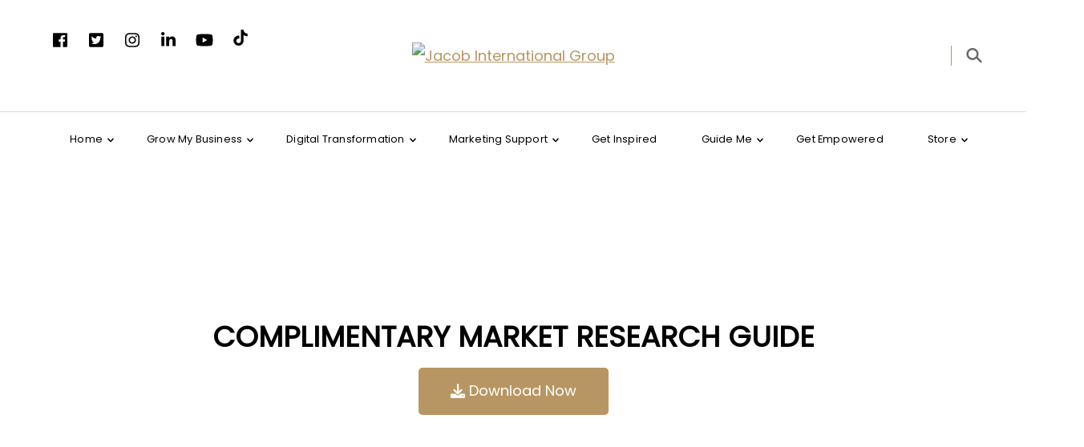

--- FILE ---
content_type: text/html; charset=UTF-8
request_url: https://jacobinternationalgroup.com/resources/
body_size: 45502
content:
    <!DOCTYPE html>
    <html lang="en-US">
    <head itemscope itemtype="https://schema.org/WebSite">
	    <meta charset="UTF-8">
    <meta name="viewport" content="width=device-width, initial-scale=1">
    <link rel="profile" href="https://gmpg.org/xfn/11">
    <meta name='robots' content='index, follow, max-image-preview:large, max-snippet:-1, max-video-preview:-1' />
<script>window._wca = window._wca || [];</script>

	<!-- This site is optimized with the Yoast SEO plugin v22.8 - https://yoast.com/wordpress/plugins/seo/ -->
	<title>Resources - Complimentary Guides - Jacob International Group</title>
	<meta name="description" content="Complimentary Resources - Complimentary guides on various topics such as social media guides, business plan, SEO, PPC, branding and more.." />
	<link rel="canonical" href="https://jacobinternationalgroup.com/resources/" />
	<meta property="og:locale" content="en_US" />
	<meta property="og:type" content="article" />
	<meta property="og:title" content="Resources - Complimentary Guides - Jacob International Group" />
	<meta property="og:description" content="Complimentary Resources - Complimentary guides on various topics such as social media guides, business plan, SEO, PPC, branding and more.." />
	<meta property="og:url" content="https://jacobinternationalgroup.com/resources/" />
	<meta property="og:site_name" content="Jacob International Group" />
	<meta property="article:modified_time" content="2022-08-27T10:13:53+00:00" />
	<meta property="og:image" content="https://jacobinternationalgroup.com/wp-content/uploads/2021/01/MEET-THE-FOUNDER.png" />
	<meta name="twitter:card" content="summary_large_image" />
	<meta name="twitter:label1" content="Est. reading time" />
	<meta name="twitter:data1" content="6 minutes" />
	<script type="application/ld+json" class="yoast-schema-graph">{"@context":"https://schema.org","@graph":[{"@type":"WebPage","@id":"https://jacobinternationalgroup.com/resources/","url":"https://jacobinternationalgroup.com/resources/","name":"Resources - Complimentary Guides - Jacob International Group","isPartOf":{"@id":"https://jacobinternationalgroup.com/#website"},"primaryImageOfPage":{"@id":"https://jacobinternationalgroup.com/resources/#primaryimage"},"image":{"@id":"https://jacobinternationalgroup.com/resources/#primaryimage"},"thumbnailUrl":"https://jacobinternationalgroup.com/wp-content/uploads/2021/01/MEET-THE-FOUNDER.png","datePublished":"2021-04-27T15:28:40+00:00","dateModified":"2022-08-27T10:13:53+00:00","description":"Complimentary Resources - Complimentary guides on various topics such as social media guides, business plan, SEO, PPC, branding and more..","breadcrumb":{"@id":"https://jacobinternationalgroup.com/resources/#breadcrumb"},"inLanguage":"en-US","potentialAction":[{"@type":"ReadAction","target":["https://jacobinternationalgroup.com/resources/"]}]},{"@type":"ImageObject","inLanguage":"en-US","@id":"https://jacobinternationalgroup.com/resources/#primaryimage","url":"https://jacobinternationalgroup.com/wp-content/uploads/2021/01/MEET-THE-FOUNDER.png","contentUrl":"https://jacobinternationalgroup.com/wp-content/uploads/2021/01/MEET-THE-FOUNDER.png","width":1920,"height":570,"caption":"Meet the Founder"},{"@type":"BreadcrumbList","@id":"https://jacobinternationalgroup.com/resources/#breadcrumb","itemListElement":[{"@type":"ListItem","position":1,"name":"Home","item":"https://jacobinternationalgroup.com/"},{"@type":"ListItem","position":2,"name":"Resources"}]},{"@type":"WebSite","@id":"https://jacobinternationalgroup.com/#website","url":"https://jacobinternationalgroup.com/","name":"Jacob International Group","description":"","publisher":{"@id":"https://jacobinternationalgroup.com/#organization"},"potentialAction":[{"@type":"SearchAction","target":{"@type":"EntryPoint","urlTemplate":"https://jacobinternationalgroup.com/?s={search_term_string}"},"query-input":"required name=search_term_string"}],"inLanguage":"en-US"},{"@type":"Organization","@id":"https://jacobinternationalgroup.com/#organization","name":"Jacob International Group","url":"https://jacobinternationalgroup.com/","logo":{"@type":"ImageObject","inLanguage":"en-US","@id":"https://jacobinternationalgroup.com/#/schema/logo/image/","url":"https://jacobinternationalgroup.com/wp-content/uploads/2022/02/JIG-Logo.jpg","contentUrl":"https://jacobinternationalgroup.com/wp-content/uploads/2022/02/JIG-Logo.jpg","width":908,"height":702,"caption":"Jacob International Group"},"image":{"@id":"https://jacobinternationalgroup.com/#/schema/logo/image/"}}]}</script>
	<!-- / Yoast SEO plugin. -->


<link rel='dns-prefetch' href='//stats.wp.com' />
<link rel='dns-prefetch' href='//fonts.googleapis.com' />
<link rel="alternate" type="application/rss+xml" title="Jacob International Group &raquo; Feed" href="https://jacobinternationalgroup.com/feed/" />
<link rel="alternate" type="application/rss+xml" title="Jacob International Group &raquo; Comments Feed" href="https://jacobinternationalgroup.com/comments/feed/" />
<script type="text/javascript">
/* <![CDATA[ */
window._wpemojiSettings = {"baseUrl":"https:\/\/s.w.org\/images\/core\/emoji\/15.0.3\/72x72\/","ext":".png","svgUrl":"https:\/\/s.w.org\/images\/core\/emoji\/15.0.3\/svg\/","svgExt":".svg","source":{"concatemoji":"https:\/\/jacobinternationalgroup.com\/wp-includes\/js\/wp-emoji-release.min.js?ver=6.5.7"}};
/*! This file is auto-generated */
!function(i,n){var o,s,e;function c(e){try{var t={supportTests:e,timestamp:(new Date).valueOf()};sessionStorage.setItem(o,JSON.stringify(t))}catch(e){}}function p(e,t,n){e.clearRect(0,0,e.canvas.width,e.canvas.height),e.fillText(t,0,0);var t=new Uint32Array(e.getImageData(0,0,e.canvas.width,e.canvas.height).data),r=(e.clearRect(0,0,e.canvas.width,e.canvas.height),e.fillText(n,0,0),new Uint32Array(e.getImageData(0,0,e.canvas.width,e.canvas.height).data));return t.every(function(e,t){return e===r[t]})}function u(e,t,n){switch(t){case"flag":return n(e,"\ud83c\udff3\ufe0f\u200d\u26a7\ufe0f","\ud83c\udff3\ufe0f\u200b\u26a7\ufe0f")?!1:!n(e,"\ud83c\uddfa\ud83c\uddf3","\ud83c\uddfa\u200b\ud83c\uddf3")&&!n(e,"\ud83c\udff4\udb40\udc67\udb40\udc62\udb40\udc65\udb40\udc6e\udb40\udc67\udb40\udc7f","\ud83c\udff4\u200b\udb40\udc67\u200b\udb40\udc62\u200b\udb40\udc65\u200b\udb40\udc6e\u200b\udb40\udc67\u200b\udb40\udc7f");case"emoji":return!n(e,"\ud83d\udc26\u200d\u2b1b","\ud83d\udc26\u200b\u2b1b")}return!1}function f(e,t,n){var r="undefined"!=typeof WorkerGlobalScope&&self instanceof WorkerGlobalScope?new OffscreenCanvas(300,150):i.createElement("canvas"),a=r.getContext("2d",{willReadFrequently:!0}),o=(a.textBaseline="top",a.font="600 32px Arial",{});return e.forEach(function(e){o[e]=t(a,e,n)}),o}function t(e){var t=i.createElement("script");t.src=e,t.defer=!0,i.head.appendChild(t)}"undefined"!=typeof Promise&&(o="wpEmojiSettingsSupports",s=["flag","emoji"],n.supports={everything:!0,everythingExceptFlag:!0},e=new Promise(function(e){i.addEventListener("DOMContentLoaded",e,{once:!0})}),new Promise(function(t){var n=function(){try{var e=JSON.parse(sessionStorage.getItem(o));if("object"==typeof e&&"number"==typeof e.timestamp&&(new Date).valueOf()<e.timestamp+604800&&"object"==typeof e.supportTests)return e.supportTests}catch(e){}return null}();if(!n){if("undefined"!=typeof Worker&&"undefined"!=typeof OffscreenCanvas&&"undefined"!=typeof URL&&URL.createObjectURL&&"undefined"!=typeof Blob)try{var e="postMessage("+f.toString()+"("+[JSON.stringify(s),u.toString(),p.toString()].join(",")+"));",r=new Blob([e],{type:"text/javascript"}),a=new Worker(URL.createObjectURL(r),{name:"wpTestEmojiSupports"});return void(a.onmessage=function(e){c(n=e.data),a.terminate(),t(n)})}catch(e){}c(n=f(s,u,p))}t(n)}).then(function(e){for(var t in e)n.supports[t]=e[t],n.supports.everything=n.supports.everything&&n.supports[t],"flag"!==t&&(n.supports.everythingExceptFlag=n.supports.everythingExceptFlag&&n.supports[t]);n.supports.everythingExceptFlag=n.supports.everythingExceptFlag&&!n.supports.flag,n.DOMReady=!1,n.readyCallback=function(){n.DOMReady=!0}}).then(function(){return e}).then(function(){var e;n.supports.everything||(n.readyCallback(),(e=n.source||{}).concatemoji?t(e.concatemoji):e.wpemoji&&e.twemoji&&(t(e.twemoji),t(e.wpemoji)))}))}((window,document),window._wpemojiSettings);
/* ]]> */
</script>
<link rel='stylesheet' id='sbi_styles-css' href='https://jacobinternationalgroup.com/wp-content/plugins/instagram-feed/css/sbi-styles.min.css?ver=6.3.1' type='text/css' media='all' />
<style id='wp-emoji-styles-inline-css' type='text/css'>

	img.wp-smiley, img.emoji {
		display: inline !important;
		border: none !important;
		box-shadow: none !important;
		height: 1em !important;
		width: 1em !important;
		margin: 0 0.07em !important;
		vertical-align: -0.1em !important;
		background: none !important;
		padding: 0 !important;
	}
</style>
<link rel='stylesheet' id='mediaelement-css' href='https://jacobinternationalgroup.com/wp-includes/js/mediaelement/mediaelementplayer-legacy.min.css?ver=4.2.17' type='text/css' media='all' />
<link rel='stylesheet' id='wp-mediaelement-css' href='https://jacobinternationalgroup.com/wp-includes/js/mediaelement/wp-mediaelement.min.css?ver=6.5.7' type='text/css' media='all' />
<style id='jetpack-sharing-buttons-style-inline-css' type='text/css'>
.jetpack-sharing-buttons__services-list{display:flex;flex-direction:row;flex-wrap:wrap;gap:0;list-style-type:none;margin:5px;padding:0}.jetpack-sharing-buttons__services-list.has-small-icon-size{font-size:12px}.jetpack-sharing-buttons__services-list.has-normal-icon-size{font-size:16px}.jetpack-sharing-buttons__services-list.has-large-icon-size{font-size:24px}.jetpack-sharing-buttons__services-list.has-huge-icon-size{font-size:36px}@media print{.jetpack-sharing-buttons__services-list{display:none!important}}.editor-styles-wrapper .wp-block-jetpack-sharing-buttons{gap:0;padding-inline-start:0}ul.jetpack-sharing-buttons__services-list.has-background{padding:1.25em 2.375em}
</style>
<style id='classic-theme-styles-inline-css' type='text/css'>
/*! This file is auto-generated */
.wp-block-button__link{color:#fff;background-color:#32373c;border-radius:9999px;box-shadow:none;text-decoration:none;padding:calc(.667em + 2px) calc(1.333em + 2px);font-size:1.125em}.wp-block-file__button{background:#32373c;color:#fff;text-decoration:none}
</style>
<style id='global-styles-inline-css' type='text/css'>
body{--wp--preset--color--black: #000000;--wp--preset--color--cyan-bluish-gray: #abb8c3;--wp--preset--color--white: #ffffff;--wp--preset--color--pale-pink: #f78da7;--wp--preset--color--vivid-red: #cf2e2e;--wp--preset--color--luminous-vivid-orange: #ff6900;--wp--preset--color--luminous-vivid-amber: #fcb900;--wp--preset--color--light-green-cyan: #7bdcb5;--wp--preset--color--vivid-green-cyan: #00d084;--wp--preset--color--pale-cyan-blue: #8ed1fc;--wp--preset--color--vivid-cyan-blue: #0693e3;--wp--preset--color--vivid-purple: #9b51e0;--wp--preset--gradient--vivid-cyan-blue-to-vivid-purple: linear-gradient(135deg,rgba(6,147,227,1) 0%,rgb(155,81,224) 100%);--wp--preset--gradient--light-green-cyan-to-vivid-green-cyan: linear-gradient(135deg,rgb(122,220,180) 0%,rgb(0,208,130) 100%);--wp--preset--gradient--luminous-vivid-amber-to-luminous-vivid-orange: linear-gradient(135deg,rgba(252,185,0,1) 0%,rgba(255,105,0,1) 100%);--wp--preset--gradient--luminous-vivid-orange-to-vivid-red: linear-gradient(135deg,rgba(255,105,0,1) 0%,rgb(207,46,46) 100%);--wp--preset--gradient--very-light-gray-to-cyan-bluish-gray: linear-gradient(135deg,rgb(238,238,238) 0%,rgb(169,184,195) 100%);--wp--preset--gradient--cool-to-warm-spectrum: linear-gradient(135deg,rgb(74,234,220) 0%,rgb(151,120,209) 20%,rgb(207,42,186) 40%,rgb(238,44,130) 60%,rgb(251,105,98) 80%,rgb(254,248,76) 100%);--wp--preset--gradient--blush-light-purple: linear-gradient(135deg,rgb(255,206,236) 0%,rgb(152,150,240) 100%);--wp--preset--gradient--blush-bordeaux: linear-gradient(135deg,rgb(254,205,165) 0%,rgb(254,45,45) 50%,rgb(107,0,62) 100%);--wp--preset--gradient--luminous-dusk: linear-gradient(135deg,rgb(255,203,112) 0%,rgb(199,81,192) 50%,rgb(65,88,208) 100%);--wp--preset--gradient--pale-ocean: linear-gradient(135deg,rgb(255,245,203) 0%,rgb(182,227,212) 50%,rgb(51,167,181) 100%);--wp--preset--gradient--electric-grass: linear-gradient(135deg,rgb(202,248,128) 0%,rgb(113,206,126) 100%);--wp--preset--gradient--midnight: linear-gradient(135deg,rgb(2,3,129) 0%,rgb(40,116,252) 100%);--wp--preset--font-size--small: 13px;--wp--preset--font-size--medium: 20px;--wp--preset--font-size--large: 36px;--wp--preset--font-size--x-large: 42px;--wp--preset--spacing--20: 0.44rem;--wp--preset--spacing--30: 0.67rem;--wp--preset--spacing--40: 1rem;--wp--preset--spacing--50: 1.5rem;--wp--preset--spacing--60: 2.25rem;--wp--preset--spacing--70: 3.38rem;--wp--preset--spacing--80: 5.06rem;--wp--preset--shadow--natural: 6px 6px 9px rgba(0, 0, 0, 0.2);--wp--preset--shadow--deep: 12px 12px 50px rgba(0, 0, 0, 0.4);--wp--preset--shadow--sharp: 6px 6px 0px rgba(0, 0, 0, 0.2);--wp--preset--shadow--outlined: 6px 6px 0px -3px rgba(255, 255, 255, 1), 6px 6px rgba(0, 0, 0, 1);--wp--preset--shadow--crisp: 6px 6px 0px rgba(0, 0, 0, 1);}:where(.is-layout-flex){gap: 0.5em;}:where(.is-layout-grid){gap: 0.5em;}body .is-layout-flex{display: flex;}body .is-layout-flex{flex-wrap: wrap;align-items: center;}body .is-layout-flex > *{margin: 0;}body .is-layout-grid{display: grid;}body .is-layout-grid > *{margin: 0;}:where(.wp-block-columns.is-layout-flex){gap: 2em;}:where(.wp-block-columns.is-layout-grid){gap: 2em;}:where(.wp-block-post-template.is-layout-flex){gap: 1.25em;}:where(.wp-block-post-template.is-layout-grid){gap: 1.25em;}.has-black-color{color: var(--wp--preset--color--black) !important;}.has-cyan-bluish-gray-color{color: var(--wp--preset--color--cyan-bluish-gray) !important;}.has-white-color{color: var(--wp--preset--color--white) !important;}.has-pale-pink-color{color: var(--wp--preset--color--pale-pink) !important;}.has-vivid-red-color{color: var(--wp--preset--color--vivid-red) !important;}.has-luminous-vivid-orange-color{color: var(--wp--preset--color--luminous-vivid-orange) !important;}.has-luminous-vivid-amber-color{color: var(--wp--preset--color--luminous-vivid-amber) !important;}.has-light-green-cyan-color{color: var(--wp--preset--color--light-green-cyan) !important;}.has-vivid-green-cyan-color{color: var(--wp--preset--color--vivid-green-cyan) !important;}.has-pale-cyan-blue-color{color: var(--wp--preset--color--pale-cyan-blue) !important;}.has-vivid-cyan-blue-color{color: var(--wp--preset--color--vivid-cyan-blue) !important;}.has-vivid-purple-color{color: var(--wp--preset--color--vivid-purple) !important;}.has-black-background-color{background-color: var(--wp--preset--color--black) !important;}.has-cyan-bluish-gray-background-color{background-color: var(--wp--preset--color--cyan-bluish-gray) !important;}.has-white-background-color{background-color: var(--wp--preset--color--white) !important;}.has-pale-pink-background-color{background-color: var(--wp--preset--color--pale-pink) !important;}.has-vivid-red-background-color{background-color: var(--wp--preset--color--vivid-red) !important;}.has-luminous-vivid-orange-background-color{background-color: var(--wp--preset--color--luminous-vivid-orange) !important;}.has-luminous-vivid-amber-background-color{background-color: var(--wp--preset--color--luminous-vivid-amber) !important;}.has-light-green-cyan-background-color{background-color: var(--wp--preset--color--light-green-cyan) !important;}.has-vivid-green-cyan-background-color{background-color: var(--wp--preset--color--vivid-green-cyan) !important;}.has-pale-cyan-blue-background-color{background-color: var(--wp--preset--color--pale-cyan-blue) !important;}.has-vivid-cyan-blue-background-color{background-color: var(--wp--preset--color--vivid-cyan-blue) !important;}.has-vivid-purple-background-color{background-color: var(--wp--preset--color--vivid-purple) !important;}.has-black-border-color{border-color: var(--wp--preset--color--black) !important;}.has-cyan-bluish-gray-border-color{border-color: var(--wp--preset--color--cyan-bluish-gray) !important;}.has-white-border-color{border-color: var(--wp--preset--color--white) !important;}.has-pale-pink-border-color{border-color: var(--wp--preset--color--pale-pink) !important;}.has-vivid-red-border-color{border-color: var(--wp--preset--color--vivid-red) !important;}.has-luminous-vivid-orange-border-color{border-color: var(--wp--preset--color--luminous-vivid-orange) !important;}.has-luminous-vivid-amber-border-color{border-color: var(--wp--preset--color--luminous-vivid-amber) !important;}.has-light-green-cyan-border-color{border-color: var(--wp--preset--color--light-green-cyan) !important;}.has-vivid-green-cyan-border-color{border-color: var(--wp--preset--color--vivid-green-cyan) !important;}.has-pale-cyan-blue-border-color{border-color: var(--wp--preset--color--pale-cyan-blue) !important;}.has-vivid-cyan-blue-border-color{border-color: var(--wp--preset--color--vivid-cyan-blue) !important;}.has-vivid-purple-border-color{border-color: var(--wp--preset--color--vivid-purple) !important;}.has-vivid-cyan-blue-to-vivid-purple-gradient-background{background: var(--wp--preset--gradient--vivid-cyan-blue-to-vivid-purple) !important;}.has-light-green-cyan-to-vivid-green-cyan-gradient-background{background: var(--wp--preset--gradient--light-green-cyan-to-vivid-green-cyan) !important;}.has-luminous-vivid-amber-to-luminous-vivid-orange-gradient-background{background: var(--wp--preset--gradient--luminous-vivid-amber-to-luminous-vivid-orange) !important;}.has-luminous-vivid-orange-to-vivid-red-gradient-background{background: var(--wp--preset--gradient--luminous-vivid-orange-to-vivid-red) !important;}.has-very-light-gray-to-cyan-bluish-gray-gradient-background{background: var(--wp--preset--gradient--very-light-gray-to-cyan-bluish-gray) !important;}.has-cool-to-warm-spectrum-gradient-background{background: var(--wp--preset--gradient--cool-to-warm-spectrum) !important;}.has-blush-light-purple-gradient-background{background: var(--wp--preset--gradient--blush-light-purple) !important;}.has-blush-bordeaux-gradient-background{background: var(--wp--preset--gradient--blush-bordeaux) !important;}.has-luminous-dusk-gradient-background{background: var(--wp--preset--gradient--luminous-dusk) !important;}.has-pale-ocean-gradient-background{background: var(--wp--preset--gradient--pale-ocean) !important;}.has-electric-grass-gradient-background{background: var(--wp--preset--gradient--electric-grass) !important;}.has-midnight-gradient-background{background: var(--wp--preset--gradient--midnight) !important;}.has-small-font-size{font-size: var(--wp--preset--font-size--small) !important;}.has-medium-font-size{font-size: var(--wp--preset--font-size--medium) !important;}.has-large-font-size{font-size: var(--wp--preset--font-size--large) !important;}.has-x-large-font-size{font-size: var(--wp--preset--font-size--x-large) !important;}
.wp-block-navigation a:where(:not(.wp-element-button)){color: inherit;}
:where(.wp-block-post-template.is-layout-flex){gap: 1.25em;}:where(.wp-block-post-template.is-layout-grid){gap: 1.25em;}
:where(.wp-block-columns.is-layout-flex){gap: 2em;}:where(.wp-block-columns.is-layout-grid){gap: 2em;}
.wp-block-pullquote{font-size: 1.5em;line-height: 1.6;}
</style>
<link rel='stylesheet' id='accordion-slider-css-css' href='https://jacobinternationalgroup.com/wp-content/plugins/accordion-slider-gallery/assets/css/accordion-slider.css?ver=2.7' type='text/css' media='all' />
<link rel='stylesheet' id='blossomthemes-email-newsletter-css' href='https://jacobinternationalgroup.com/wp-content/plugins/blossomthemes-email-newsletter/public/css/blossomthemes-email-newsletter-public.min.css?ver=2.2.7' type='text/css' media='all' />
<link rel='stylesheet' id='blossomthemes-instagram-feed-css' href='https://jacobinternationalgroup.com/wp-content/plugins/blossomthemes-instagram-feed/public/css/blossomthemes-instagram-feed-public.css?ver=2.0.5' type='text/css' media='all' />
<link rel='stylesheet' id='magnific-popup-css' href='https://jacobinternationalgroup.com/wp-content/plugins/blossomthemes-instagram-feed/public/css/magnific-popup.min.css?ver=1.0.0' type='text/css' media='all' />
<link rel='stylesheet' id='blossomthemes-toolkit-css' href='https://jacobinternationalgroup.com/wp-content/plugins/blossomthemes-toolkit/public/css/blossomthemes-toolkit-public.min.css?ver=2.2.6' type='text/css' media='all' />
<link rel='stylesheet' id='contact-form-7-css' href='https://jacobinternationalgroup.com/wp-content/plugins/contact-form-7/includes/css/styles.css?ver=5.9.5' type='text/css' media='all' />
<link rel='stylesheet' id='ctf_styles-css' href='https://jacobinternationalgroup.com/wp-content/plugins/custom-twitter-feeds/css/ctf-styles.min.css?ver=2.2.2' type='text/css' media='all' />
<link rel='stylesheet' id='SFSImainCss-css' href='https://jacobinternationalgroup.com/wp-content/plugins/ultimate-social-media-icons/css/sfsi-style.css?ver=2.9.1' type='text/css' media='all' />
<link rel='stylesheet' id='woocommerce-layout-css' href='https://jacobinternationalgroup.com/wp-content/plugins/woocommerce/assets/css/woocommerce-layout.css?ver=8.9.4' type='text/css' media='all' />
<style id='woocommerce-layout-inline-css' type='text/css'>

	.infinite-scroll .woocommerce-pagination {
		display: none;
	}
</style>
<link rel='stylesheet' id='woocommerce-smallscreen-css' href='https://jacobinternationalgroup.com/wp-content/plugins/woocommerce/assets/css/woocommerce-smallscreen.css?ver=8.9.4' type='text/css' media='only screen and (max-width: 768px)' />
<link rel='stylesheet' id='woocommerce-general-css' href='https://jacobinternationalgroup.com/wp-content/plugins/woocommerce/assets/css/woocommerce.css?ver=8.9.4' type='text/css' media='all' />
<style id='woocommerce-inline-inline-css' type='text/css'>
.woocommerce form .form-row .required { visibility: visible; }
</style>
<link rel='stylesheet' id='ppress-frontend-css' href='https://jacobinternationalgroup.com/wp-content/plugins/wp-user-avatar/assets/css/frontend.min.css?ver=4.15.9' type='text/css' media='all' />
<link rel='stylesheet' id='ppress-flatpickr-css' href='https://jacobinternationalgroup.com/wp-content/plugins/wp-user-avatar/assets/flatpickr/flatpickr.min.css?ver=4.15.9' type='text/css' media='all' />
<link rel='stylesheet' id='ppress-select2-css' href='https://jacobinternationalgroup.com/wp-content/plugins/wp-user-avatar/assets/select2/select2.min.css?ver=6.5.7' type='text/css' media='all' />
<link rel='stylesheet' id='vandana-lite-woocommerce-css' href='https://jacobinternationalgroup.com/wp-content/themes/vandana-lite/css/woocommerce.min.css?ver=1.0.6' type='text/css' media='all' />
<link rel='stylesheet' id='owl-carousel-css' href='https://jacobinternationalgroup.com/wp-content/themes/vandana-lite/css/owl.carousel.min.css?ver=2.3.4' type='text/css' media='all' />
<link rel='stylesheet' id='animate-css' href='https://jacobinternationalgroup.com/wp-content/themes/vandana-lite/css/animate.min.css?ver=3.5.2' type='text/css' media='all' />
<link rel='stylesheet' id='vandana-lite-google-fonts-css' href='https://fonts.googleapis.com/css?family=Nunito+Sans%3A200%2C200italic%2C300%2C300italic%2Cregular%2Citalic%2C600%2C600italic%2C700%2C700italic%2C800%2C800italic%2C900%2C900italic%7CHalant%3A300%2Cregular%2C500%2C600%2C700%7CHalant%3A700' type='text/css' media='all' />
<link rel='stylesheet' id='vandana-lite-css' href='https://jacobinternationalgroup.com/wp-content/themes/vandana-lite/style.css?ver=1.0.6' type='text/css' media='all' />
<link rel='stylesheet' id='vandana-lite-elementor-css' href='https://jacobinternationalgroup.com/wp-content/themes/vandana-lite/css/elementor.min.css?ver=1.0.6' type='text/css' media='all' />
<link rel='stylesheet' id='vandana-lite-gutenberg-css' href='https://jacobinternationalgroup.com/wp-content/themes/vandana-lite/css/gutenberg.min.css?ver=1.0.6' type='text/css' media='all' />
<link rel='stylesheet' id='newsletter-css' href='https://jacobinternationalgroup.com/wp-content/plugins/newsletter/style.css?ver=8.3.8' type='text/css' media='all' />
<link rel='stylesheet' id='elementor-icons-css' href='https://jacobinternationalgroup.com/wp-content/plugins/elementor/assets/lib/eicons/css/elementor-icons.min.css?ver=5.29.0' type='text/css' media='all' />
<link rel='stylesheet' id='elementor-frontend-css' href='https://jacobinternationalgroup.com/wp-content/plugins/elementor/assets/css/frontend.min.css?ver=3.21.8' type='text/css' media='all' />
<link rel='stylesheet' id='swiper-css' href='https://jacobinternationalgroup.com/wp-content/plugins/elementor/assets/lib/swiper/v8/css/swiper.min.css?ver=8.4.5' type='text/css' media='all' />
<link rel='stylesheet' id='elementor-post-4080-css' href='https://jacobinternationalgroup.com/wp-content/uploads/elementor/css/post-4080.css?ver=1717773495' type='text/css' media='all' />
<link rel='stylesheet' id='sbistyles-css' href='https://jacobinternationalgroup.com/wp-content/plugins/instagram-feed/css/sbi-styles.min.css?ver=6.3.1' type='text/css' media='all' />
<link rel='stylesheet' id='elementor-global-css' href='https://jacobinternationalgroup.com/wp-content/uploads/elementor/css/global.css?ver=1717773496' type='text/css' media='all' />
<link rel='stylesheet' id='elementor-post-6780-css' href='https://jacobinternationalgroup.com/wp-content/uploads/elementor/css/post-6780.css?ver=1717901822' type='text/css' media='all' />
<link rel='stylesheet' id='eael-general-css' href='https://jacobinternationalgroup.com/wp-content/plugins/essential-addons-for-elementor-lite/assets/front-end/css/view/general.min.css?ver=5.9.23' type='text/css' media='all' />
<link rel='stylesheet' id='google-fonts-1-css' href='https://fonts.googleapis.com/css?family=Roboto%3A100%2C100italic%2C200%2C200italic%2C300%2C300italic%2C400%2C400italic%2C500%2C500italic%2C600%2C600italic%2C700%2C700italic%2C800%2C800italic%2C900%2C900italic%7CRoboto+Slab%3A100%2C100italic%2C200%2C200italic%2C300%2C300italic%2C400%2C400italic%2C500%2C500italic%2C600%2C600italic%2C700%2C700italic%2C800%2C800italic%2C900%2C900italic&#038;display=auto&#038;ver=6.5.7' type='text/css' media='all' />
<link rel='stylesheet' id='elementor-icons-shared-0-css' href='https://jacobinternationalgroup.com/wp-content/plugins/elementor/assets/lib/font-awesome/css/fontawesome.min.css?ver=5.15.3' type='text/css' media='all' />
<link rel='stylesheet' id='elementor-icons-fa-solid-css' href='https://jacobinternationalgroup.com/wp-content/plugins/elementor/assets/lib/font-awesome/css/solid.min.css?ver=5.15.3' type='text/css' media='all' />
<link rel="preconnect" href="https://fonts.gstatic.com/" crossorigin><script type="text/javascript" id="jquery-core-js-extra">
/* <![CDATA[ */
var bten_ajax_data = {"ajaxurl":"https:\/\/jacobinternationalgroup.com\/wp-admin\/admin-ajax.php"};
/* ]]> */
</script>
<script type="text/javascript" src="https://jacobinternationalgroup.com/wp-includes/js/jquery/jquery.min.js?ver=3.7.1" id="jquery-core-js"></script>
<script type="text/javascript" src="https://jacobinternationalgroup.com/wp-includes/js/jquery/jquery-migrate.min.js?ver=3.4.1" id="jquery-migrate-js"></script>
<script type="text/javascript" src="https://jacobinternationalgroup.com/wp-content/plugins/case-theme-core/assets/js/main.js?ver=1.0.0" id="ct-main-js-js"></script>
<script type="text/javascript" src="https://jacobinternationalgroup.com/wp-content/plugins/woocommerce/assets/js/jquery-blockui/jquery.blockUI.min.js?ver=2.7.0-wc.8.9.4" id="jquery-blockui-js" defer="defer" data-wp-strategy="defer"></script>
<script type="text/javascript" id="wc-add-to-cart-js-extra">
/* <![CDATA[ */
var wc_add_to_cart_params = {"ajax_url":"\/wp-admin\/admin-ajax.php","wc_ajax_url":"\/?wc-ajax=%%endpoint%%","i18n_view_cart":"View cart","cart_url":"https:\/\/jacobinternationalgroup.com","is_cart":"","cart_redirect_after_add":"no"};
/* ]]> */
</script>
<script type="text/javascript" src="https://jacobinternationalgroup.com/wp-content/plugins/woocommerce/assets/js/frontend/add-to-cart.min.js?ver=8.9.4" id="wc-add-to-cart-js" defer="defer" data-wp-strategy="defer"></script>
<script type="text/javascript" src="https://jacobinternationalgroup.com/wp-content/plugins/woocommerce/assets/js/js-cookie/js.cookie.min.js?ver=2.1.4-wc.8.9.4" id="js-cookie-js" defer="defer" data-wp-strategy="defer"></script>
<script type="text/javascript" id="woocommerce-js-extra">
/* <![CDATA[ */
var woocommerce_params = {"ajax_url":"\/wp-admin\/admin-ajax.php","wc_ajax_url":"\/?wc-ajax=%%endpoint%%"};
/* ]]> */
</script>
<script type="text/javascript" src="https://jacobinternationalgroup.com/wp-content/plugins/woocommerce/assets/js/frontend/woocommerce.min.js?ver=8.9.4" id="woocommerce-js" defer="defer" data-wp-strategy="defer"></script>
<script type="text/javascript" src="https://jacobinternationalgroup.com/wp-content/plugins/wp-user-avatar/assets/flatpickr/flatpickr.min.js?ver=4.15.9" id="ppress-flatpickr-js"></script>
<script type="text/javascript" src="https://jacobinternationalgroup.com/wp-content/plugins/wp-user-avatar/assets/select2/select2.min.js?ver=4.15.9" id="ppress-select2-js"></script>
<script type="text/javascript" src="https://stats.wp.com/s-202603.js" id="woocommerce-analytics-js" defer="defer" data-wp-strategy="defer"></script>
<link rel="https://api.w.org/" href="https://jacobinternationalgroup.com/wp-json/" /><link rel="alternate" type="application/json" href="https://jacobinternationalgroup.com/wp-json/wp/v2/pages/6780" /><link rel="EditURI" type="application/rsd+xml" title="RSD" href="https://jacobinternationalgroup.com/xmlrpc.php?rsd" />
<meta name="generator" content="WordPress 6.5.7" />
<meta name="generator" content="WooCommerce 8.9.4" />
<link rel='shortlink' href='https://jacobinternationalgroup.com/?p=6780' />
		<!-- Custom Logo: hide header text -->
		<style id="custom-logo-css" type="text/css">
			.site-title, .site-description {
				position: absolute;
				clip: rect(1px, 1px, 1px, 1px);
			}
		</style>
		<link rel="alternate" type="application/json+oembed" href="https://jacobinternationalgroup.com/wp-json/oembed/1.0/embed?url=https%3A%2F%2Fjacobinternationalgroup.com%2Fresources%2F" />
<link rel="alternate" type="text/xml+oembed" href="https://jacobinternationalgroup.com/wp-json/oembed/1.0/embed?url=https%3A%2F%2Fjacobinternationalgroup.com%2Fresources%2F&#038;format=xml" />
<meta name="generator" content="Redux 4.4.17" /><!-- Google Tag Manager -->
<script>(function(w,d,s,l,i){w[l]=w[l]||[];w[l].push({'gtm.start':
new Date().getTime(),event:'gtm.js'});var f=d.getElementsByTagName(s)[0],
j=d.createElement(s),dl=l!='dataLayer'?'&l='+l:'';j.async=true;j.src=
'https://www.googletagmanager.com/gtm.js?id='+i+dl;f.parentNode.insertBefore(j,f);
})(window,document,'script','dataLayer','GTM-W5QLZ2Z');</script>
<!-- End Google Tag Manager --><meta name="generator" content="performance-lab 3.2.0; plugins: ">
<meta name="follow.[base64]" content="9bgpqXh7ptmlVPNBLxkE"/>	<style>img#wpstats{display:none}</style>
			<noscript><style>.woocommerce-product-gallery{ opacity: 1 !important; }</style></noscript>
	<meta name="generator" content="Elementor 3.21.8; features: e_optimized_assets_loading, additional_custom_breakpoints; settings: css_print_method-external, google_font-enabled, font_display-auto">
<style type="text/css">.recentcomments a{display:inline !important;padding:0 !important;margin:0 !important;}</style><link rel="icon" href="https://jacobinternationalgroup.com/wp-content/uploads/2022/06/cropped-Logo-512x512-PXL-32x32.jpg" sizes="32x32" />
<link rel="icon" href="https://jacobinternationalgroup.com/wp-content/uploads/2022/06/cropped-Logo-512x512-PXL-192x192.jpg" sizes="192x192" />
<link rel="apple-touch-icon" href="https://jacobinternationalgroup.com/wp-content/uploads/2022/06/cropped-Logo-512x512-PXL-180x180.jpg" />
<meta name="msapplication-TileImage" content="https://jacobinternationalgroup.com/wp-content/uploads/2022/06/cropped-Logo-512x512-PXL-270x270.jpg" />
<style type='text/css' media='all'>     
    section.cta-section.style-one .widget .blossomtheme-cta-container {
        background-image: url('https://jacobinternationalgroup.com/wp-content/themes/vandana-lite/images/flower-bg.png');
    }
    section.blog-section.style-two::after {
        background-image: url('https://jacobinternationalgroup.com/wp-content/themes/vandana-lite/images/blog-section-flower-bg.png');
    }
    
    /*Typography*/

	:root {
		--primary-font: Nunito Sans;
		--secondary-font: Halant;
	}

    body,
    button,
    input,
    select,
    optgroup,
    textarea{
        font-family : Nunito Sans;
        font-size   : 18px;        
    }
    
    .site-branding .site-title{
        font-size   : 14px;
        font-family : Halant;
        font-weight : 700;
        font-style  : normal;
    }
    
    .site-branding .site-title a{
		color: #111111;
	}
    
    .custom-logo-link img{
	    width: 230px;
	    max-width: 100%;
	}
           
    </style>		<style type="text/css" id="wp-custom-css">
			@import url('https://fonts.googleapis.com/css2?family=Poppins&display=swap');

@import url('https://fonts.googleapis.com/css2?family=Great+Vibes&display=swap');
/* .main-navigation ul li .sub-menu {
   
    width: 12vw;

} */

.additional-post .article-wrap .entry-title {
    font-size: 1em;
}
.post-navigation .nav-links .nav-next a .post-title {
    text-align: left;
}
#wpforms-form-6198 div.wpforms-container-full .wpforms-form input[type=submit], div.wpforms-container-full .wpforms-form button[type=submit], div.wpforms-container-full .wpforms-form .wpforms-page-button {
    background-color: #b89663 !important;
    border: 1px solid #b89663 !important;
    color: #fff !important;
}


.sg-popup-builder-content {
    border: 1px solid #b89663;
    padding: 1em !important;
}
div#sgpb-popup-dialog-main-div {
 
	border-radius: 0px !important;
   
}
.sfsi_responsive_icons .sfsi_responsive_icon_follow_container {
 
    display: none;
}
.fa-tiktok:before {
    content: "/e07b" !important;
}

.wpforms-confirmation-container-full, div[submit-success] > .wpforms-confirmation-container-full:not(.wpforms-redirection-message) {
    background: #b896632e;
    border: 1px solid #b89663;
}

h1,h2,h3,h4,h5,h6,p,text,div,a,label,::placeholder,span,select{
	font-family: poppins !important;
}
.popupaoc-button:hover {
    
    background: #b89663 !important;
}
.widget_categories ul li, .widget_archive ul li, .widget_pages ul li, .widget_meta ul li, .widget_nav_menu ul li {
    margin-bottom: 1px;
    padding-bottom: 3px;
}
.main-navigation ul li .sub-menu li a {
    text-align: left;
}
.comments-area .comment-respond {
    background: var(--primary-color);
    
}
.sfsi_responsive_icons .sfsi_responsive_icon_follow_container {
    background-color: #b09875;
}
.sfsi_responsive_icons .sfsi_responsive_icon_facebook_container {
    background-color: #b89663;
}
.sfsi_responsive_icons .sfsi_responsive_icon_twitter_container {
    background-color: #bfa278;
}
.comment-respond .comment-reply-title {
    
    color: #fff;
}
.logged-in-as a {
    color: #fff !important;
}

.comment-form input[type="submit"]{
	background-color:#fff;
	color: #b89663;
}
.comments-area {
    
    border: 2px solid #b8966359;
    
}
.widget_bttk_social_links ul li a {
    display: block;
    width: 40px;
    height: 40px;
}
.widget_bttk_social_links ul li a {
    line-height: 40px !important;
}
.widget_bttk_social_links ul li{
	    margin-right: 5px;
  
}

.elementor-5226 .elementor-element.elementor-element-2993d9b .eael-wpforms .wpforms-submit-container .wpforms-submit {
    display: inline-block;
    width: 50%;
    background-color: #B89663;
    color: #FFFFFF;
}

.hoveranchor:hover {
    color: #b89663 !important;
    text-decoration: none;
}

.faiconclass{
	  display: inline-block;
  border-radius: 60px;
  box-shadow: 0px 0px 2px #888;
  padding: 0.5em 0.6em;
}

#archives-2{
	padding-bottom:30px;
}

li.bttk-social-icon-wrap {
    font-size: 1.5rem !important;
}

.eael-img-accordion #eael-img-accordion-51dace0 a:hover {
    flex: 12 0 1% !important;
}

.elementor-widget ul li {
    display: list-item !important;
}
.site-footer .widget ul li, .site-footer .widget ul li a, .site-footer .widget .textwidget, .site-footer .blossomthemes-email-newsletter-wrapper .text-holder, .site-footer .blossomthemes-email-newsletter-wrapper form .subscribe-inner-wrap {
    color: rgba(255,255,255,0.9);
    font-size: 0.95em;
}
.elementor-widget ul {
    margin: 0;
    padding: 0;
    list-style: disc;
	
}
li::before {
  color: #b89663 !important;
}
#sb_instagram .sb_instagram_header {
    display: none;
}


label{
	color:#b89663;
}

.paoc-popup-modal-cnt {
    background-color: #fff;
    padding: 30px 20px 20px 20px;
    margin: 15px;
    border: 1px solid #b89663;
}
.popupaoc-button {
    padding: 10px 20px;
    background: #b89663;
}



.breadcrumb-wrapper {
    display: none;
}

.site-branding .site-title {
    font-size: 25px;
}

h2.testimonial_rotator_slide_title {
    font-size: 2em !important;
}
.testimonial_rotator.template-threepigs .testimonial_rotator_quote {
    font-size: 0.7em;
    line-height: 1.2em;
    padding-bottom: 10px;
    font-weight: 300 !important;
}


.widget_bttk_social_links ul li a {
    background: none;
    border: none;
    border-radius: 100%;
    line-height: 60px;
}
.back-to-top {
    width: 50px;
}

.main-navigation ul li a:hover {
    display: inline-block;
    color: #b89663;
}

.site-footer .widget .widget-title {
    color: #b89663;
}


	
	.header-bottom {
    text-align: center;
}
	
	
	.site-footer .footer-b.has-backtotop {
    background: #b89663;
    padding-bottom: 60px;
}
	.footer-b .copyright > a, .footer-b .copyright > .author-link {
    color: #fff;
    display: inline-block;
}

@media(max-width:468px)	{
.mobile-header .primary-menu-list.active .mbl-right-block {
    background: #f3f3f3;
	}
	.elementor-4768 .elementor-element.elementor-element-f1190f3 > .elementor-element-populated {
    
    padding: 5em 1em 5em 1em !important;
}
	
	.elementor-5620 .elementor-element.elementor-element-2993d9b .eael-wpforms .wpforms-submit-container .wpforms-submit {
   
    width: 50%;
	}
}

.footer-b .footer-menu {
    display: none;
}

.site-footer .footer-b.has-backtotop {
    background: #b89663;
    padding-bottom: 10px;
}

.header-t {
    display: none;
    background: var(--primary-color);
}
:root {
    --primary-color: #b89663;
    --primary-color-rgb: 251, 172, 165;
    --secondary-color: #FFF3F3;
    
}
.header-mid {
    padding: 30px 0;
    border-bottom: 1px solid #b8966359;
}
.header-social .social-networks li {
     font-size: 1.3em;
}
.footer-t {
    background: #4a4a4a;
}		</style>
		</head>

<body data-rsssl=1 class="page-template page-template-elementor_header_footer page page-id-6780 wp-custom-logo wp-embed-responsive theme-vandana-lite sfsi_actvite_theme_flat woocommerce-no-js blp-has-blocks rightsidebar elementor-default elementor-template-full-width elementor-kit-4080 elementor-page elementor-page-6780" itemscope itemtype="https://schema.org/WebPage">

<!-- Google Tag Manager (noscript) -->
<noscript><iframe src="https://www.googletagmanager.com/ns.html?id=GTM-W5QLZ2Z"
height="0" width="0" style="display:none;visibility:hidden"></iframe></noscript>
<!-- End Google Tag Manager (noscript) -->    <div id="page" class="site">
        <a class="skip-link" href="#content">Skip to Content</a>
    
    <header id="masthead" class="site-header style-one" itemscope itemtype="https://schema.org/WPHeader">
        <div class="header-t">
            <div class="container">
                            </div>
        </div>
        <div class="header-mid">
            <div class="container">
                <div class="header-left">
                    <section style="text-align:center;" id="bttk_social_links-2" class="widget widget_bttk_social_links">   

        <ul class="social-networks">
        	                <li>
                    <a href="https://www.facebook.com/Jacob-International-group-100498672136024" target="_blank" rel="nofollow noopener noreferrer">
                        <svg class="svg-inline--fa fa-facebook fa-w-14" aria-hidden="true" data-prefix="fab" data-icon="facebook" role="img" xmlns="http://www.w3.org/2000/svg" viewBox="0 0 448 512" data-fa-i2svg=""><path fill="currentColor" d="M448 56.7v398.5c0 13.7-11.1 24.7-24.7 24.7H309.1V306.5h58.2l8.7-67.6h-67v-43.2c0-19.6 5.4-32.9 33.5-32.9h35.8v-60.5c-6.2-.8-27.4-2.7-52.2-2.7-51.6 0-87 31.5-87 89.4v49.9h-58.4v67.6h58.4V480H24.7C11.1 480 0 468.9 0 455.3V56.7C0 43.1 11.1 32 24.7 32h398.5c13.7 0 24.8 11.1 24.8 24.7z"></path></svg><!-- <i class="fab fa-facebook"></i> -->
                    </a>
                </li>    	   
                                <li>
                    <a href="https://twitter.com/jacobintlgroup" target="_blank" rel="nofollow noopener noreferrer">
                        <svg class="svg-inline--fa fa-twitter-square fa-w-14" aria-hidden="true" data-prefix="fab" data-icon="twitter-square" role="img" xmlns="http://www.w3.org/2000/svg" viewBox="0 0 448 512" data-fa-i2svg=""><path fill="currentColor" d="M400 32H48C21.5 32 0 53.5 0 80v352c0 26.5 21.5 48 48 48h352c26.5 0 48-21.5 48-48V80c0-26.5-21.5-48-48-48zm-48.9 158.8c.2 2.8.2 5.7.2 8.5 0 86.7-66 186.6-186.6 186.6-37.2 0-71.7-10.8-100.7-29.4 5.3.6 10.4.8 15.8.8 30.7 0 58.9-10.4 81.4-28-28.8-.6-53-19.5-61.3-45.5 10.1 1.5 19.2 1.5 29.6-1.2-30-6.1-52.5-32.5-52.5-64.4v-.8c8.7 4.9 18.9 7.9 29.6 8.3a65.447 65.447 0 0 1-29.2-54.6c0-12.2 3.2-23.4 8.9-33.1 32.3 39.8 80.8 65.8 135.2 68.6-9.3-44.5 24-80.6 64-80.6 18.9 0 35.9 7.9 47.9 20.7 14.8-2.8 29-8.3 41.6-15.8-4.9 15.2-15.2 28-28.8 36.1 13.2-1.4 26-5.1 37.8-10.2-8.9 13.1-20.1 24.7-32.9 34z"></path></svg><!-- <i class="fab fa-twitter-square"></i> -->
                    </a>
                </li>    	   
                                <li>
                    <a href="https://www.instagram.com/jacobintlgroup/" target="_blank" rel="nofollow noopener noreferrer">
                        <svg class="svg-inline--fa fa-instagram fa-w-14" aria-hidden="true" data-prefix="fab" data-icon="instagram" role="img" xmlns="http://www.w3.org/2000/svg" viewBox="0 0 448 512" data-fa-i2svg=""><path fill="currentColor" d="M224.1 141c-63.6 0-114.9 51.3-114.9 114.9s51.3 114.9 114.9 114.9S339 319.5 339 255.9 287.7 141 224.1 141zm0 189.6c-41.1 0-74.7-33.5-74.7-74.7s33.5-74.7 74.7-74.7 74.7 33.5 74.7 74.7-33.6 74.7-74.7 74.7zm146.4-194.3c0 14.9-12 26.8-26.8 26.8-14.9 0-26.8-12-26.8-26.8s12-26.8 26.8-26.8 26.8 12 26.8 26.8zm76.1 27.2c-1.7-35.9-9.9-67.7-36.2-93.9-26.2-26.2-58-34.4-93.9-36.2-37-2.1-147.9-2.1-184.9 0-35.8 1.7-67.6 9.9-93.9 36.1s-34.4 58-36.2 93.9c-2.1 37-2.1 147.9 0 184.9 1.7 35.9 9.9 67.7 36.2 93.9s58 34.4 93.9 36.2c37 2.1 147.9 2.1 184.9 0 35.9-1.7 67.7-9.9 93.9-36.2 26.2-26.2 34.4-58 36.2-93.9 2.1-37 2.1-147.8 0-184.8zM398.8 388c-7.8 19.6-22.9 34.7-42.6 42.6-29.5 11.7-99.5 9-132.1 9s-102.7 2.6-132.1-9c-19.6-7.8-34.7-22.9-42.6-42.6-11.7-29.5-9-99.5-9-132.1s-2.6-102.7 9-132.1c7.8-19.6 22.9-34.7 42.6-42.6 29.5-11.7 99.5-9 132.1-9s102.7-2.6 132.1 9c19.6 7.8 34.7 22.9 42.6 42.6 11.7 29.5 9 99.5 9 132.1s2.7 102.7-9 132.1z"></path></svg><!-- <i class="fab fa-instagram"></i> -->
                    </a>
                </li>    	   
                                <li>
                    <a href="https://www.linkedin.com/company/jacob-intl-group" target="_blank" rel="nofollow noopener noreferrer">
                        <svg class="svg-inline--fa fa-linkedin-in fa-w-14" aria-hidden="true" data-prefix="fab" data-icon="linkedin-in" role="img" xmlns="http://www.w3.org/2000/svg" viewBox="0 0 448 512" data-fa-i2svg=""><path fill="currentColor" d="M100.3 448H7.4V148.9h92.9V448zM53.8 108.1C24.1 108.1 0 83.5 0 53.8S24.1 0 53.8 0s53.8 24.1 53.8 53.8-24.1 54.3-53.8 54.3zM448 448h-92.7V302.4c0-34.7-.7-79.2-48.3-79.2-48.3 0-55.7 37.7-55.7 76.7V448h-92.8V148.9h89.1v40.8h1.3c12.4-23.5 42.7-48.3 87.9-48.3 94 0 111.3 61.9 111.3 142.3V448h-.1z"></path></svg><!-- <i class="fab fa-linkedin-in"></i> -->
                    </a>
                </li>    	   
                                <li>
                    <a href="https://www.youtube.com/channel/UCcv6yDYszxApOVVWFHyJGsQ" target="_blank" rel="nofollow noopener noreferrer">
                        <svg class="svg-inline--fa fa-youtube fa-w-18" aria-hidden="true" data-prefix="fab" data-icon="youtube" role="img" xmlns="http://www.w3.org/2000/svg" viewBox="0 0 576 512" data-fa-i2svg=""><path fill="currentColor" d="M549.655 124.083c-6.281-23.65-24.787-42.276-48.284-48.597C458.781 64 288 64 288 64S117.22 64 74.629 75.486c-23.497 6.322-42.003 24.947-48.284 48.597-11.412 42.867-11.412 132.305-11.412 132.305s0 89.438 11.412 132.305c6.281 23.65 24.787 41.5 48.284 47.821C117.22 448 288 448 288 448s170.78 0 213.371-11.486c23.497-6.321 42.003-24.171 48.284-47.821 11.412-42.867 11.412-132.305 11.412-132.305s0-89.438-11.412-132.305zm-317.51 213.508V175.185l142.739 81.205-142.739 81.201z"></path></svg><!-- <i class="fab fa-youtube"></i> -->
                    </a>
                </li>    	   
                                <li>
                    <a href="https://tiktok.com/@jacobintlgroup" target="_blank" rel="nofollow noopener noreferrer">
                        <svg xmlns="http://www.w3.org/2000/svg" xmlns:xlink="http://www.w3.org/1999/xlink" aria-hidden="true" focusable="false" width="1em" height="1em" style="-ms-transform: rotate(360deg); -webkit-transform: rotate(360deg); transform: rotate(360deg);" preserveAspectRatio="xMidYMid meet" viewBox="0 0 24 24"><path d="M12.525.02c1.31-.02 2.61-.01 3.91-.02c.08 1.53.63 3.09 1.75 4.17c1.12 1.11 2.7 1.62 4.24 1.79v4.03c-1.44-.05-2.89-.35-4.2-.97c-.57-.26-1.1-.59-1.62-.93c-.01 2.92.01 5.84-.02 8.75c-.08 1.4-.54 2.79-1.35 3.94c-1.31 1.92-3.58 3.17-5.91 3.21c-1.43.08-2.86-.31-4.08-1.03c-2.02-1.19-3.44-3.37-3.65-5.71c-.02-.5-.03-1-.01-1.49c.18-1.9 1.12-3.72 2.58-4.96c1.66-1.44 3.98-2.13 6.15-1.72c.02 1.48-.04 2.96-.04 4.44c-.99-.32-2.15-.23-3.02.37c-.63.41-1.11 1.04-1.36 1.75c-.21.51-.15 1.07-.14 1.61c.24 1.64 1.82 3.02 3.5 2.87c1.12-.01 2.19-.66 2.77-1.61c.19-.33.4-.67.41-1.06c.1-1.79.06-3.57.07-5.36c.01-4.03-.01-8.05.02-12.07z" fill="#000"></path></svg><!-- <i class="fas fa-music"></i> -->
                    </a>
                </li>    	   
                    	</ul>
</section>
                </div>
                        <div class="site-branding" itemscope itemtype="https://schema.org/Organization">  
            <div class="site-logo">
                <a href="https://jacobinternationalgroup.com/" class="custom-logo-link" rel="home"><img fetchpriority="high" width="908" height="702" src="https://jacobinternationalgroup.com/wp-content/uploads/2022/02/JIG-Logo.jpg" class="custom-logo" alt="Jacob International Group" decoding="async" srcset="https://jacobinternationalgroup.com/wp-content/uploads/2022/02/JIG-Logo.jpg 908w, https://jacobinternationalgroup.com/wp-content/uploads/2022/02/JIG-Logo-300x232.jpg 300w, https://jacobinternationalgroup.com/wp-content/uploads/2022/02/JIG-Logo-768x594.jpg 768w, https://jacobinternationalgroup.com/wp-content/uploads/2022/02/JIG-Logo-600x464.jpg 600w" sizes="(max-width: 908px) 100vw, 908px" /></a>            </div>

            <div class="site-title-wrap">                    <p class="site-title" itemprop="name"><a href="https://jacobinternationalgroup.com/" rel="home" itemprop="url">Jacob International Group</a></p>
                </div>        </div>    
                    <div class="header-right">
                    <div class="header-cart"></div>    <div class="header-search">
        <button class="search-toggle" data-toggle-target=".search-modal" data-toggle-body-class="showing-search-modal" data-set-focus=".search-modal .search-field" aria-expanded="false">
            <svg xmlns="http://www.w3.org/2000/svg" width="22.691" height="21.932" viewBox="0 0 22.691 21.932">
                <g id="Group_258" data-name="Group 258" transform="matrix(0.966, -0.259, 0.259, 0.966, -1515.787, 248.902)">
                    <g id="Ellipse_9" data-name="Ellipse 9" transform="translate(1525.802 162.18) rotate(-30)" fill="none" stroke="#6a6a6a" stroke-width="2.5">
                        <circle cx="7.531" cy="7.531" r="7.531" stroke="none"/>
                        <circle cx="7.531" cy="7.531" r="6.281" fill="none"/>
                    </g>
                    <path id="Path_4339" data-name="Path 4339" d="M0,0V7" transform="translate(1540.052 170.724) rotate(-30)" fill="none" stroke="#6a6a6a" stroke-linecap="round" stroke-width="2.5"/>
                </g>
            </svg>
        </button>
        <div class="header-search-wrap search-modal cover-modal" data-modal-target-string=".search-modal">
            <div class="header-search-inner-wrap">
                <form role="search" method="get" class="search-form" action="https://jacobinternationalgroup.com/"><label><span class="screen-reader-text">Search for:</span><input type="search" class="search-field" placeholder="Type &amp; Hit Enter" value="" name="s" /></label><input type="submit" id="submit-field" class="search-submit" value="Search" /></form>            <button class="close" data-toggle-target=".search-modal" data-toggle-body-class="showing-search-modal" data-set-focus=".search-modal .search-field" aria-expanded="false"></button>
            </div>
        </div>
    </div><!-- .header-search -->
                    </div>
            </div>
        </div>
        <div class="header-bottom">
            <div class="container">
                    	<nav id="site-navigation" class="main-navigation" role="navigation" itemscope itemtype="https://schema.org/SiteNavigationElement">
            <button class="toggle-btn">
                <span class="toggle-bar"></span>
                <span class="toggle-bar"></span>
                <span class="toggle-bar"></span>
            </button>
    		<div class="menu-main-menu-primary-container"><ul id="primary-menu" class="nav-menu"><li id="menu-item-8638" class="menu-item menu-item-type-post_type menu-item-object-page menu-item-home menu-item-has-children menu-item-8638"><a href="https://jacobinternationalgroup.com/">Home</a>
<ul class="sub-menu">
	<li id="menu-item-8647" class="menu-item menu-item-type-post_type menu-item-object-page menu-item-8647"><a href="https://jacobinternationalgroup.com/about-us/">About Us</a></li>
	<li id="menu-item-8648" class="menu-item menu-item-type-post_type menu-item-object-page menu-item-8648"><a href="https://jacobinternationalgroup.com/meet-the-founder/">Meet the Founder</a></li>
	<li id="menu-item-8649" class="menu-item menu-item-type-post_type menu-item-object-page menu-item-8649"><a href="https://jacobinternationalgroup.com/mission/">Mission</a></li>
	<li id="menu-item-8650" class="menu-item menu-item-type-post_type menu-item-object-page menu-item-8650"><a href="https://jacobinternationalgroup.com/company-culture/">Culture</a></li>
</ul>
</li>
<li id="menu-item-8639" class="menu-item menu-item-type-custom menu-item-object-custom menu-item-has-children menu-item-8639"><a href="https://jacobinternationalgroup.com/grow-my-business">Grow My Business</a>
<ul class="sub-menu">
	<li id="menu-item-8651" class="menu-item menu-item-type-post_type menu-item-object-page menu-item-8651"><a href="https://jacobinternationalgroup.com/research/">Research</a></li>
	<li id="menu-item-9985" class="menu-item menu-item-type-post_type menu-item-object-page menu-item-9985"><a href="https://jacobinternationalgroup.com/business-strategy-and-development/">Business Strategy</a></li>
	<li id="menu-item-8656" class="menu-item menu-item-type-post_type menu-item-object-page menu-item-8656"><a href="https://jacobinternationalgroup.com/business-counseling/">Business Counseling</a></li>
	<li id="menu-item-8657" class="menu-item menu-item-type-post_type menu-item-object-page menu-item-8657"><a href="https://jacobinternationalgroup.com/business-support-services/">Business Support</a></li>
	<li id="menu-item-8658" class="menu-item menu-item-type-post_type menu-item-object-page menu-item-8658"><a href="https://jacobinternationalgroup.com/business-training/">Business Training</a></li>
	<li id="menu-item-8659" class="menu-item menu-item-type-post_type menu-item-object-page menu-item-8659"><a href="https://jacobinternationalgroup.com/affiliates/">Business Development</a></li>
</ul>
</li>
<li id="menu-item-8654" class="menu-item menu-item-type-post_type menu-item-object-page menu-item-has-children menu-item-8654"><a href="https://jacobinternationalgroup.com/digital-transformation-and-innovation/">Digital Transformation</a>
<ul class="sub-menu">
	<li id="menu-item-8829" class="menu-item menu-item-type-post_type menu-item-object-page menu-item-8829"><a href="https://jacobinternationalgroup.com/business-intelligence/">Business Intelligence</a></li>
	<li id="menu-item-8949" class="menu-item menu-item-type-post_type menu-item-object-page menu-item-8949"><a href="https://jacobinternationalgroup.com/customer-360-degrees/">Customer 360 Degrees</a></li>
	<li id="menu-item-8846" class="menu-item menu-item-type-post_type menu-item-object-page menu-item-8846"><a href="https://jacobinternationalgroup.com/customer-journey-management/">Customer Journey Management</a></li>
	<li id="menu-item-8950" class="menu-item menu-item-type-post_type menu-item-object-page menu-item-8950"><a href="https://jacobinternationalgroup.com/customer-experience/">Customer Experience</a></li>
	<li id="menu-item-8655" class="menu-item menu-item-type-post_type menu-item-object-page menu-item-8655"><a href="https://jacobinternationalgroup.com/mobile-applications/">Mobile Applications</a></li>
	<li id="menu-item-8664" class="menu-item menu-item-type-post_type menu-item-object-page menu-item-8664"><a href="https://jacobinternationalgroup.com/website-development/">Website Development</a></li>
	<li id="menu-item-9132" class="menu-item menu-item-type-post_type menu-item-object-page menu-item-9132"><a href="https://jacobinternationalgroup.com/digital-solutions/">Digital Solutions</a></li>
</ul>
</li>
<li id="menu-item-8641" class="menu-item menu-item-type-post_type menu-item-object-page menu-item-has-children menu-item-8641"><a href="https://jacobinternationalgroup.com/marketing-support-services/">Marketing Support</a>
<ul class="sub-menu">
	<li id="menu-item-8660" class="menu-item menu-item-type-post_type menu-item-object-page menu-item-8660"><a href="https://jacobinternationalgroup.com/branding-strategy-design-and-integration/">Brand Transformation</a></li>
	<li id="menu-item-8661" class="menu-item menu-item-type-post_type menu-item-object-page menu-item-8661"><a href="https://jacobinternationalgroup.com/marketing-strategy-and-planning/">Marketing Strategy</a></li>
	<li id="menu-item-8662" class="menu-item menu-item-type-post_type menu-item-object-page menu-item-8662"><a href="https://jacobinternationalgroup.com/digital-media/">Digital Media</a></li>
	<li id="menu-item-8663" class="menu-item menu-item-type-post_type menu-item-object-page menu-item-8663"><a href="https://jacobinternationalgroup.com/social-media/">Social Media</a></li>
	<li id="menu-item-8665" class="menu-item menu-item-type-post_type menu-item-object-page menu-item-8665"><a href="https://jacobinternationalgroup.com/search-engine-optimization/">SEO</a></li>
	<li id="menu-item-8666" class="menu-item menu-item-type-post_type menu-item-object-page menu-item-8666"><a href="https://jacobinternationalgroup.com/content-marketing/">Content Marketing</a></li>
	<li id="menu-item-8667" class="menu-item menu-item-type-post_type menu-item-object-page menu-item-8667"><a href="https://jacobinternationalgroup.com/graphic-design-and-creative-support/">Creative Design</a></li>
	<li id="menu-item-8668" class="menu-item menu-item-type-post_type menu-item-object-page menu-item-8668"><a href="https://jacobinternationalgroup.com/video-animations-and-audio/">Video Animation</a></li>
</ul>
</li>
<li id="menu-item-8643" class="menu-item menu-item-type-custom menu-item-object-custom menu-item-8643"><a href="https://jacobinternationalgroup.com/inspire-me/">Get Inspired</a></li>
<li id="menu-item-8644" class="menu-item menu-item-type-post_type menu-item-object-page menu-item-has-children menu-item-8644"><a href="https://jacobinternationalgroup.com/guide-me/">Guide Me</a>
<ul class="sub-menu">
	<li id="menu-item-8669" class="menu-item menu-item-type-post_type menu-item-object-page menu-item-8669"><a href="https://jacobinternationalgroup.com/career-development/">Career Development</a></li>
	<li id="menu-item-8670" class="menu-item menu-item-type-post_type menu-item-object-page menu-item-8670"><a href="https://jacobinternationalgroup.com/mentorship/">Mentorship Program</a></li>
	<li id="menu-item-8671" class="menu-item menu-item-type-post_type menu-item-object-page menu-item-8671"><a href="https://jacobinternationalgroup.com/results-oriented-coaching/">Coaching</a></li>
	<li id="menu-item-8672" class="menu-item menu-item-type-post_type menu-item-object-page menu-item-8672"><a href="https://jacobinternationalgroup.com/therapy-mental-support/">Mental Support</a></li>
	<li id="menu-item-8673" class="menu-item menu-item-type-post_type menu-item-object-page menu-item-8673"><a href="https://jacobinternationalgroup.com/entrepreneurship-leadership-academy/">Academy</a></li>
	<li id="menu-item-8674" class="menu-item menu-item-type-post_type menu-item-object-page menu-item-8674"><a href="https://jacobinternationalgroup.com/workshops-and-events/">Workshops and Events</a></li>
</ul>
</li>
<li id="menu-item-8645" class="menu-item menu-item-type-post_type menu-item-object-page menu-item-8645"><a href="https://jacobinternationalgroup.com/get-empowered/">Get Empowered</a></li>
<li id="menu-item-8646" class="menu-item menu-item-type-custom menu-item-object-custom menu-item-has-children menu-item-8646"><a href="#">Store</a>
<ul class="sub-menu">
	<li id="menu-item-8675" class="menu-item menu-item-type-post_type menu-item-object-page menu-item-8675"><a href="https://jacobinternationalgroup.com/womens-apparel/">Women’s Apparel</a></li>
	<li id="menu-item-8676" class="menu-item menu-item-type-post_type menu-item-object-page menu-item-8676"><a href="https://jacobinternationalgroup.com/mens-apparel/">Men’s Apparel</a></li>
	<li id="menu-item-8677" class="menu-item menu-item-type-post_type menu-item-object-page menu-item-8677"><a href="https://jacobinternationalgroup.com/health-personal-care/">Health and Personal Care</a></li>
	<li id="menu-item-8678" class="menu-item menu-item-type-post_type menu-item-object-page menu-item-8678"><a href="https://jacobinternationalgroup.com/home-office/">Home and Office</a></li>
	<li id="menu-item-8679" class="menu-item menu-item-type-post_type menu-item-object-page menu-item-8679"><a href="https://jacobinternationalgroup.com/books/">Books</a></li>
	<li id="menu-item-8680" class="menu-item menu-item-type-post_type menu-item-object-page menu-item-8680"><a href="https://jacobinternationalgroup.com/electronics/">Electronics</a></li>
	<li id="menu-item-8681" class="menu-item menu-item-type-post_type menu-item-object-page menu-item-8681"><a href="https://jacobinternationalgroup.com/computers/">Computers</a></li>
</ul>
</li>
</ul></div>    	</nav><!-- #site-navigation -->
                </div>
        </div>
    </header>
            <div class="mobile-header">
            <div class="container">
                <button class="menu-toggle" data-toggle-target=".main-menu-modal" data-toggle-body-class="showing-main-menu-modal" aria-expanded="false" data-set-focus=".close-main-nav-toggle">
                    <span class="toggle-bar"></span>
                    <span class="toggle-bar"></span>
                    <span class="toggle-bar"></span>
                </button>
                <div class="mbl-menu-wrap">
                    <div class="primary-menu-list main-menu-modal cover-modal" data-modal-target-string=".main-menu-modal">
                        <button class="close close-main-nav-toggle" data-toggle-target=".main-menu-modal" data-toggle-body-class="showing-main-menu-modal" aria-expanded="false" data-set-focus=".main-menu-modal"></button>
                        <div class="mobile-menu" aria-label="Mobile">
                            <div class="main-menu-modal">
                                    	<nav id="site-navigation" class="main-navigation" role="navigation" itemscope itemtype="https://schema.org/SiteNavigationElement">
            <button class="toggle-btn">
                <span class="toggle-bar"></span>
                <span class="toggle-bar"></span>
                <span class="toggle-bar"></span>
            </button>
    		<div class="menu-main-menu-primary-container"><ul id="primary-menu" class="nav-menu"><li class="menu-item menu-item-type-post_type menu-item-object-page menu-item-home menu-item-has-children menu-item-8638"><a href="https://jacobinternationalgroup.com/">Home</a>
<ul class="sub-menu">
	<li class="menu-item menu-item-type-post_type menu-item-object-page menu-item-8647"><a href="https://jacobinternationalgroup.com/about-us/">About Us</a></li>
	<li class="menu-item menu-item-type-post_type menu-item-object-page menu-item-8648"><a href="https://jacobinternationalgroup.com/meet-the-founder/">Meet the Founder</a></li>
	<li class="menu-item menu-item-type-post_type menu-item-object-page menu-item-8649"><a href="https://jacobinternationalgroup.com/mission/">Mission</a></li>
	<li class="menu-item menu-item-type-post_type menu-item-object-page menu-item-8650"><a href="https://jacobinternationalgroup.com/company-culture/">Culture</a></li>
</ul>
</li>
<li class="menu-item menu-item-type-custom menu-item-object-custom menu-item-has-children menu-item-8639"><a href="https://jacobinternationalgroup.com/grow-my-business">Grow My Business</a>
<ul class="sub-menu">
	<li class="menu-item menu-item-type-post_type menu-item-object-page menu-item-8651"><a href="https://jacobinternationalgroup.com/research/">Research</a></li>
	<li class="menu-item menu-item-type-post_type menu-item-object-page menu-item-9985"><a href="https://jacobinternationalgroup.com/business-strategy-and-development/">Business Strategy</a></li>
	<li class="menu-item menu-item-type-post_type menu-item-object-page menu-item-8656"><a href="https://jacobinternationalgroup.com/business-counseling/">Business Counseling</a></li>
	<li class="menu-item menu-item-type-post_type menu-item-object-page menu-item-8657"><a href="https://jacobinternationalgroup.com/business-support-services/">Business Support</a></li>
	<li class="menu-item menu-item-type-post_type menu-item-object-page menu-item-8658"><a href="https://jacobinternationalgroup.com/business-training/">Business Training</a></li>
	<li class="menu-item menu-item-type-post_type menu-item-object-page menu-item-8659"><a href="https://jacobinternationalgroup.com/affiliates/">Business Development</a></li>
</ul>
</li>
<li class="menu-item menu-item-type-post_type menu-item-object-page menu-item-has-children menu-item-8654"><a href="https://jacobinternationalgroup.com/digital-transformation-and-innovation/">Digital Transformation</a>
<ul class="sub-menu">
	<li class="menu-item menu-item-type-post_type menu-item-object-page menu-item-8829"><a href="https://jacobinternationalgroup.com/business-intelligence/">Business Intelligence</a></li>
	<li class="menu-item menu-item-type-post_type menu-item-object-page menu-item-8949"><a href="https://jacobinternationalgroup.com/customer-360-degrees/">Customer 360 Degrees</a></li>
	<li class="menu-item menu-item-type-post_type menu-item-object-page menu-item-8846"><a href="https://jacobinternationalgroup.com/customer-journey-management/">Customer Journey Management</a></li>
	<li class="menu-item menu-item-type-post_type menu-item-object-page menu-item-8950"><a href="https://jacobinternationalgroup.com/customer-experience/">Customer Experience</a></li>
	<li class="menu-item menu-item-type-post_type menu-item-object-page menu-item-8655"><a href="https://jacobinternationalgroup.com/mobile-applications/">Mobile Applications</a></li>
	<li class="menu-item menu-item-type-post_type menu-item-object-page menu-item-8664"><a href="https://jacobinternationalgroup.com/website-development/">Website Development</a></li>
	<li class="menu-item menu-item-type-post_type menu-item-object-page menu-item-9132"><a href="https://jacobinternationalgroup.com/digital-solutions/">Digital Solutions</a></li>
</ul>
</li>
<li class="menu-item menu-item-type-post_type menu-item-object-page menu-item-has-children menu-item-8641"><a href="https://jacobinternationalgroup.com/marketing-support-services/">Marketing Support</a>
<ul class="sub-menu">
	<li class="menu-item menu-item-type-post_type menu-item-object-page menu-item-8660"><a href="https://jacobinternationalgroup.com/branding-strategy-design-and-integration/">Brand Transformation</a></li>
	<li class="menu-item menu-item-type-post_type menu-item-object-page menu-item-8661"><a href="https://jacobinternationalgroup.com/marketing-strategy-and-planning/">Marketing Strategy</a></li>
	<li class="menu-item menu-item-type-post_type menu-item-object-page menu-item-8662"><a href="https://jacobinternationalgroup.com/digital-media/">Digital Media</a></li>
	<li class="menu-item menu-item-type-post_type menu-item-object-page menu-item-8663"><a href="https://jacobinternationalgroup.com/social-media/">Social Media</a></li>
	<li class="menu-item menu-item-type-post_type menu-item-object-page menu-item-8665"><a href="https://jacobinternationalgroup.com/search-engine-optimization/">SEO</a></li>
	<li class="menu-item menu-item-type-post_type menu-item-object-page menu-item-8666"><a href="https://jacobinternationalgroup.com/content-marketing/">Content Marketing</a></li>
	<li class="menu-item menu-item-type-post_type menu-item-object-page menu-item-8667"><a href="https://jacobinternationalgroup.com/graphic-design-and-creative-support/">Creative Design</a></li>
	<li class="menu-item menu-item-type-post_type menu-item-object-page menu-item-8668"><a href="https://jacobinternationalgroup.com/video-animations-and-audio/">Video Animation</a></li>
</ul>
</li>
<li class="menu-item menu-item-type-custom menu-item-object-custom menu-item-8643"><a href="https://jacobinternationalgroup.com/inspire-me/">Get Inspired</a></li>
<li class="menu-item menu-item-type-post_type menu-item-object-page menu-item-has-children menu-item-8644"><a href="https://jacobinternationalgroup.com/guide-me/">Guide Me</a>
<ul class="sub-menu">
	<li class="menu-item menu-item-type-post_type menu-item-object-page menu-item-8669"><a href="https://jacobinternationalgroup.com/career-development/">Career Development</a></li>
	<li class="menu-item menu-item-type-post_type menu-item-object-page menu-item-8670"><a href="https://jacobinternationalgroup.com/mentorship/">Mentorship Program</a></li>
	<li class="menu-item menu-item-type-post_type menu-item-object-page menu-item-8671"><a href="https://jacobinternationalgroup.com/results-oriented-coaching/">Coaching</a></li>
	<li class="menu-item menu-item-type-post_type menu-item-object-page menu-item-8672"><a href="https://jacobinternationalgroup.com/therapy-mental-support/">Mental Support</a></li>
	<li class="menu-item menu-item-type-post_type menu-item-object-page menu-item-8673"><a href="https://jacobinternationalgroup.com/entrepreneurship-leadership-academy/">Academy</a></li>
	<li class="menu-item menu-item-type-post_type menu-item-object-page menu-item-8674"><a href="https://jacobinternationalgroup.com/workshops-and-events/">Workshops and Events</a></li>
</ul>
</li>
<li class="menu-item menu-item-type-post_type menu-item-object-page menu-item-8645"><a href="https://jacobinternationalgroup.com/get-empowered/">Get Empowered</a></li>
<li class="menu-item menu-item-type-custom menu-item-object-custom menu-item-has-children menu-item-8646"><a href="#">Store</a>
<ul class="sub-menu">
	<li class="menu-item menu-item-type-post_type menu-item-object-page menu-item-8675"><a href="https://jacobinternationalgroup.com/womens-apparel/">Women’s Apparel</a></li>
	<li class="menu-item menu-item-type-post_type menu-item-object-page menu-item-8676"><a href="https://jacobinternationalgroup.com/mens-apparel/">Men’s Apparel</a></li>
	<li class="menu-item menu-item-type-post_type menu-item-object-page menu-item-8677"><a href="https://jacobinternationalgroup.com/health-personal-care/">Health and Personal Care</a></li>
	<li class="menu-item menu-item-type-post_type menu-item-object-page menu-item-8678"><a href="https://jacobinternationalgroup.com/home-office/">Home and Office</a></li>
	<li class="menu-item menu-item-type-post_type menu-item-object-page menu-item-8679"><a href="https://jacobinternationalgroup.com/books/">Books</a></li>
	<li class="menu-item menu-item-type-post_type menu-item-object-page menu-item-8680"><a href="https://jacobinternationalgroup.com/electronics/">Electronics</a></li>
	<li class="menu-item menu-item-type-post_type menu-item-object-page menu-item-8681"><a href="https://jacobinternationalgroup.com/computers/">Computers</a></li>
</ul>
</li>
</ul></div>    	</nav><!-- #site-navigation -->
                                    <div class="mbl-right-block">
                                                                                                                <section style="text-align:center;" id="bttk_social_links-2" class="widget widget_bttk_social_links">   

        <ul class="social-networks">
        	                <li>
                    <a href="https://www.facebook.com/Jacob-International-group-100498672136024" target="_blank" rel="nofollow noopener noreferrer">
                        <svg class="svg-inline--fa fa-facebook fa-w-14" aria-hidden="true" data-prefix="fab" data-icon="facebook" role="img" xmlns="http://www.w3.org/2000/svg" viewBox="0 0 448 512" data-fa-i2svg=""><path fill="currentColor" d="M448 56.7v398.5c0 13.7-11.1 24.7-24.7 24.7H309.1V306.5h58.2l8.7-67.6h-67v-43.2c0-19.6 5.4-32.9 33.5-32.9h35.8v-60.5c-6.2-.8-27.4-2.7-52.2-2.7-51.6 0-87 31.5-87 89.4v49.9h-58.4v67.6h58.4V480H24.7C11.1 480 0 468.9 0 455.3V56.7C0 43.1 11.1 32 24.7 32h398.5c13.7 0 24.8 11.1 24.8 24.7z"></path></svg><!-- <i class="fab fa-facebook"></i> -->
                    </a>
                </li>    	   
                                <li>
                    <a href="https://twitter.com/jacobintlgroup" target="_blank" rel="nofollow noopener noreferrer">
                        <svg class="svg-inline--fa fa-twitter-square fa-w-14" aria-hidden="true" data-prefix="fab" data-icon="twitter-square" role="img" xmlns="http://www.w3.org/2000/svg" viewBox="0 0 448 512" data-fa-i2svg=""><path fill="currentColor" d="M400 32H48C21.5 32 0 53.5 0 80v352c0 26.5 21.5 48 48 48h352c26.5 0 48-21.5 48-48V80c0-26.5-21.5-48-48-48zm-48.9 158.8c.2 2.8.2 5.7.2 8.5 0 86.7-66 186.6-186.6 186.6-37.2 0-71.7-10.8-100.7-29.4 5.3.6 10.4.8 15.8.8 30.7 0 58.9-10.4 81.4-28-28.8-.6-53-19.5-61.3-45.5 10.1 1.5 19.2 1.5 29.6-1.2-30-6.1-52.5-32.5-52.5-64.4v-.8c8.7 4.9 18.9 7.9 29.6 8.3a65.447 65.447 0 0 1-29.2-54.6c0-12.2 3.2-23.4 8.9-33.1 32.3 39.8 80.8 65.8 135.2 68.6-9.3-44.5 24-80.6 64-80.6 18.9 0 35.9 7.9 47.9 20.7 14.8-2.8 29-8.3 41.6-15.8-4.9 15.2-15.2 28-28.8 36.1 13.2-1.4 26-5.1 37.8-10.2-8.9 13.1-20.1 24.7-32.9 34z"></path></svg><!-- <i class="fab fa-twitter-square"></i> -->
                    </a>
                </li>    	   
                                <li>
                    <a href="https://www.instagram.com/jacobintlgroup/" target="_blank" rel="nofollow noopener noreferrer">
                        <svg class="svg-inline--fa fa-instagram fa-w-14" aria-hidden="true" data-prefix="fab" data-icon="instagram" role="img" xmlns="http://www.w3.org/2000/svg" viewBox="0 0 448 512" data-fa-i2svg=""><path fill="currentColor" d="M224.1 141c-63.6 0-114.9 51.3-114.9 114.9s51.3 114.9 114.9 114.9S339 319.5 339 255.9 287.7 141 224.1 141zm0 189.6c-41.1 0-74.7-33.5-74.7-74.7s33.5-74.7 74.7-74.7 74.7 33.5 74.7 74.7-33.6 74.7-74.7 74.7zm146.4-194.3c0 14.9-12 26.8-26.8 26.8-14.9 0-26.8-12-26.8-26.8s12-26.8 26.8-26.8 26.8 12 26.8 26.8zm76.1 27.2c-1.7-35.9-9.9-67.7-36.2-93.9-26.2-26.2-58-34.4-93.9-36.2-37-2.1-147.9-2.1-184.9 0-35.8 1.7-67.6 9.9-93.9 36.1s-34.4 58-36.2 93.9c-2.1 37-2.1 147.9 0 184.9 1.7 35.9 9.9 67.7 36.2 93.9s58 34.4 93.9 36.2c37 2.1 147.9 2.1 184.9 0 35.9-1.7 67.7-9.9 93.9-36.2 26.2-26.2 34.4-58 36.2-93.9 2.1-37 2.1-147.8 0-184.8zM398.8 388c-7.8 19.6-22.9 34.7-42.6 42.6-29.5 11.7-99.5 9-132.1 9s-102.7 2.6-132.1-9c-19.6-7.8-34.7-22.9-42.6-42.6-11.7-29.5-9-99.5-9-132.1s-2.6-102.7 9-132.1c7.8-19.6 22.9-34.7 42.6-42.6 29.5-11.7 99.5-9 132.1-9s102.7-2.6 132.1 9c19.6 7.8 34.7 22.9 42.6 42.6 11.7 29.5 9 99.5 9 132.1s2.7 102.7-9 132.1z"></path></svg><!-- <i class="fab fa-instagram"></i> -->
                    </a>
                </li>    	   
                                <li>
                    <a href="https://www.linkedin.com/company/jacob-intl-group" target="_blank" rel="nofollow noopener noreferrer">
                        <svg class="svg-inline--fa fa-linkedin-in fa-w-14" aria-hidden="true" data-prefix="fab" data-icon="linkedin-in" role="img" xmlns="http://www.w3.org/2000/svg" viewBox="0 0 448 512" data-fa-i2svg=""><path fill="currentColor" d="M100.3 448H7.4V148.9h92.9V448zM53.8 108.1C24.1 108.1 0 83.5 0 53.8S24.1 0 53.8 0s53.8 24.1 53.8 53.8-24.1 54.3-53.8 54.3zM448 448h-92.7V302.4c0-34.7-.7-79.2-48.3-79.2-48.3 0-55.7 37.7-55.7 76.7V448h-92.8V148.9h89.1v40.8h1.3c12.4-23.5 42.7-48.3 87.9-48.3 94 0 111.3 61.9 111.3 142.3V448h-.1z"></path></svg><!-- <i class="fab fa-linkedin-in"></i> -->
                    </a>
                </li>    	   
                                <li>
                    <a href="https://www.youtube.com/channel/UCcv6yDYszxApOVVWFHyJGsQ" target="_blank" rel="nofollow noopener noreferrer">
                        <svg class="svg-inline--fa fa-youtube fa-w-18" aria-hidden="true" data-prefix="fab" data-icon="youtube" role="img" xmlns="http://www.w3.org/2000/svg" viewBox="0 0 576 512" data-fa-i2svg=""><path fill="currentColor" d="M549.655 124.083c-6.281-23.65-24.787-42.276-48.284-48.597C458.781 64 288 64 288 64S117.22 64 74.629 75.486c-23.497 6.322-42.003 24.947-48.284 48.597-11.412 42.867-11.412 132.305-11.412 132.305s0 89.438 11.412 132.305c6.281 23.65 24.787 41.5 48.284 47.821C117.22 448 288 448 288 448s170.78 0 213.371-11.486c23.497-6.321 42.003-24.171 48.284-47.821 11.412-42.867 11.412-132.305 11.412-132.305s0-89.438-11.412-132.305zm-317.51 213.508V175.185l142.739 81.205-142.739 81.201z"></path></svg><!-- <i class="fab fa-youtube"></i> -->
                    </a>
                </li>    	   
                                <li>
                    <a href="https://tiktok.com/@jacobintlgroup" target="_blank" rel="nofollow noopener noreferrer">
                        <svg xmlns="http://www.w3.org/2000/svg" xmlns:xlink="http://www.w3.org/1999/xlink" aria-hidden="true" focusable="false" width="1em" height="1em" style="-ms-transform: rotate(360deg); -webkit-transform: rotate(360deg); transform: rotate(360deg);" preserveAspectRatio="xMidYMid meet" viewBox="0 0 24 24"><path d="M12.525.02c1.31-.02 2.61-.01 3.91-.02c.08 1.53.63 3.09 1.75 4.17c1.12 1.11 2.7 1.62 4.24 1.79v4.03c-1.44-.05-2.89-.35-4.2-.97c-.57-.26-1.1-.59-1.62-.93c-.01 2.92.01 5.84-.02 8.75c-.08 1.4-.54 2.79-1.35 3.94c-1.31 1.92-3.58 3.17-5.91 3.21c-1.43.08-2.86-.31-4.08-1.03c-2.02-1.19-3.44-3.37-3.65-5.71c-.02-.5-.03-1-.01-1.49c.18-1.9 1.12-3.72 2.58-4.96c1.66-1.44 3.98-2.13 6.15-1.72c.02 1.48-.04 2.96-.04 4.44c-.99-.32-2.15-.23-3.02.37c-.63.41-1.11 1.04-1.36 1.75c-.21.51-.15 1.07-.14 1.61c.24 1.64 1.82 3.02 3.5 2.87c1.12-.01 2.19-.66 2.77-1.61c.19-.33.4-.67.41-1.06c.1-1.79.06-3.57.07-5.36c.01-4.03-.01-8.05.02-12.07z" fill="#000"></path></svg><!-- <i class="fas fa-music"></i> -->
                    </a>
                </li>    	   
                    	</ul>
</section>
                                                                                                                <div class="header-right">
                                            <div class="header-cart"></div>                                        </div>
                                                                    </div>
                            </div>
                        </div>
                    </div>
                </div>
                        <div class="site-branding" itemscope itemtype="https://schema.org/Organization">  
            <div class="site-logo">
                <a href="https://jacobinternationalgroup.com/" class="custom-logo-link" rel="home"><img fetchpriority="high" width="908" height="702" src="https://jacobinternationalgroup.com/wp-content/uploads/2022/02/JIG-Logo.jpg" class="custom-logo" alt="Jacob International Group" decoding="async" srcset="https://jacobinternationalgroup.com/wp-content/uploads/2022/02/JIG-Logo.jpg 908w, https://jacobinternationalgroup.com/wp-content/uploads/2022/02/JIG-Logo-300x232.jpg 300w, https://jacobinternationalgroup.com/wp-content/uploads/2022/02/JIG-Logo-768x594.jpg 768w, https://jacobinternationalgroup.com/wp-content/uploads/2022/02/JIG-Logo-600x464.jpg 600w" sizes="(max-width: 908px) 100vw, 908px" /></a>            </div>

            <div class="site-title-wrap">                    <p class="site-title" itemprop="name"><a href="https://jacobinternationalgroup.com/" rel="home" itemprop="url">Jacob International Group</a></p>
                </div>        </div>    
    <div class="header-search">
                            <button class="search-toggle" data-toggle-target=".mob-search-modal" data-toggle-body-class="showing-mob-search-modal" data-set-focus=".mob-search-modal .search-field" aria-expanded="false">
                                <svg xmlns="http://www.w3.org/2000/svg" width="22.691" height="21.932" viewBox="0 0 22.691 21.932">
                                    <g id="Group_258" data-name="Group 258" transform="matrix(0.966, -0.259, 0.259, 0.966, -1515.787, 248.902)">
                                        <g id="Ellipse_9" data-name="Ellipse 9" transform="translate(1525.802 162.18) rotate(-30)" fill="none" stroke="#6a6a6a" stroke-width="2.5">
                                            <circle cx="7.531" cy="7.531" r="7.531" stroke="none"/>
                                            <circle cx="7.531" cy="7.531" r="6.281" fill="none"/>
                                        </g>
                                        <path id="Path_4339" data-name="Path 4339" d="M0,0V7" transform="translate(1540.052 170.724) rotate(-30)" fill="none" stroke="#6a6a6a" stroke-linecap="round" stroke-width="2.5"/>
                                    </g>
                                </svg>
                            </button>
                            <div class="header-search-wrap mob-search-modal cover-modal" data-modal-target-string=".mob-search-modal">
                                <div class="header-search-inner-wrap"><form role="search" method="get" class="search-form" action="https://jacobinternationalgroup.com/"><label><span class="screen-reader-text">Search for:</span><input type="search" class="search-field" placeholder="Type &amp; Hit Enter" value="" name="s" /></label><input type="submit" id="submit-field" class="search-submit" value="Search" /></form><button class="close" data-toggle-target=".mob-search-modal" data-toggle-body-class="showing-mob-search-modal" data-set-focus=".mob-search-modal .search-field" aria-expanded="false"></button>
                                </div>
                            </div>
                        </div><!-- .header-search -->                
            </div>
        </div><!-- .mobile-header -->
    <div id="content" class="site-content"><div class="breadcrumb-wrapper">
                <div class="container">
                <div id="crumbs" itemscope itemtype="https://schema.org/BreadcrumbList"> 
                    <span itemprop="itemListElement" itemscope itemtype="https://schema.org/ListItem">
                        <a itemprop="item" href="https://jacobinternationalgroup.com"><span itemprop="name">Home</span></a>
                        <meta itemprop="position" content="1" />
                        <span class="separator"><i class="fas fa-angle-right"></i></span>
                    </span><span class="current" itemprop="itemListElement" itemscope itemtype="https://schema.org/ListItem"><a itemprop="item" href="https://jacobinternationalgroup.com/resources/"><span itemprop="name">Resources</span></a><meta itemprop="position" content="2" /></span></div></div></div><!-- .breadcrumb-wrapper --><div class="container">		<div data-elementor-type="wp-page" data-elementor-id="6780" class="elementor elementor-6780">
						<section class="elementor-section elementor-top-section elementor-element elementor-element-b4157fc elementor-section-stretched elementor-section-full_width elementor-hidden-desktop elementor-hidden-tablet elementor-hidden-phone elementor-section-height-default elementor-section-height-default" data-id="b4157fc" data-element_type="section" data-settings="{&quot;stretch_section&quot;:&quot;section-stretched&quot;}">
						<div class="elementor-container elementor-column-gap-default">
					<div class="elementor-column elementor-col-100 elementor-top-column elementor-element elementor-element-110b577" data-id="110b577" data-element_type="column">
			<div class="elementor-widget-wrap elementor-element-populated">
						<div class="elementor-element elementor-element-9257b38 elementor-widget elementor-widget-image" data-id="9257b38" data-element_type="widget" data-widget_type="image.default">
				<div class="elementor-widget-container">
													<img decoding="async" width="1920" height="570" src="https://jacobinternationalgroup.com/wp-content/uploads/2021/01/MEET-THE-FOUNDER.png" class="attachment-full size-full wp-image-5724" alt="Meet the Founder" srcset="https://jacobinternationalgroup.com/wp-content/uploads/2021/01/MEET-THE-FOUNDER.png 1920w, https://jacobinternationalgroup.com/wp-content/uploads/2021/01/MEET-THE-FOUNDER-300x89.png 300w, https://jacobinternationalgroup.com/wp-content/uploads/2021/01/MEET-THE-FOUNDER-1024x304.png 1024w, https://jacobinternationalgroup.com/wp-content/uploads/2021/01/MEET-THE-FOUNDER-768x228.png 768w, https://jacobinternationalgroup.com/wp-content/uploads/2021/01/MEET-THE-FOUNDER-1536x456.png 1536w, https://jacobinternationalgroup.com/wp-content/uploads/2021/01/MEET-THE-FOUNDER-600x178.png 600w" sizes="(max-width: 1920px) 100vw, 1920px" />													</div>
				</div>
					</div>
		</div>
					</div>
		</section>
				<section class="elementor-section elementor-top-section elementor-element elementor-element-29ccb39 elementor-section-full_width elementor-section-stretched elementor-section-height-default elementor-section-height-default" data-id="29ccb39" data-element_type="section" data-settings="{&quot;background_background&quot;:&quot;classic&quot;,&quot;stretch_section&quot;:&quot;section-stretched&quot;}">
						<div class="elementor-container elementor-column-gap-default">
					<div class="elementor-column elementor-col-100 elementor-top-column elementor-element elementor-element-047cf04" data-id="047cf04" data-element_type="column">
			<div class="elementor-widget-wrap elementor-element-populated">
						<section class="elementor-section elementor-inner-section elementor-element elementor-element-6d0cb48 elementor-section-boxed elementor-section-height-default elementor-section-height-default" data-id="6d0cb48" data-element_type="section">
						<div class="elementor-container elementor-column-gap-default">
					<div class="elementor-column elementor-col-100 elementor-inner-column elementor-element elementor-element-0928cac" data-id="0928cac" data-element_type="column">
			<div class="elementor-widget-wrap elementor-element-populated">
						<div class="elementor-element elementor-element-42cd1a4 elementor-widget elementor-widget-heading" data-id="42cd1a4" data-element_type="widget" data-widget_type="heading.default">
				<div class="elementor-widget-container">
			<h4 class="elementor-heading-title elementor-size-default">Complimentary market research guide</h4>		</div>
				</div>
				<div class="elementor-element elementor-element-6d35771 elementor-align-center elementor-widget elementor-widget-button" data-id="6d35771" data-element_type="widget" data-widget_type="button.default">
				<div class="elementor-widget-container">
					<div class="elementor-button-wrapper">
			<a class="elementor-button elementor-button-link elementor-size-lg" href="https://jacobinternationalgroup.com/wp-content/uploads/2021/06/MARKET-RESEARCH.pdf" target="_blank">
						<span class="elementor-button-content-wrapper">
						<span class="elementor-button-icon elementor-align-icon-left">
				<i aria-hidden="true" class="fas fa-download"></i>			</span>
									<span class="elementor-button-text">Download Now</span>
					</span>
					</a>
		</div>
				</div>
				</div>
					</div>
		</div>
					</div>
		</section>
					</div>
		</div>
					</div>
		</section>
				<section class="elementor-section elementor-top-section elementor-element elementor-element-5fe87cb elementor-section-boxed elementor-section-height-default elementor-section-height-default" data-id="5fe87cb" data-element_type="section">
						<div class="elementor-container elementor-column-gap-default">
					<div class="elementor-column elementor-col-100 elementor-top-column elementor-element elementor-element-de9297b" data-id="de9297b" data-element_type="column">
			<div class="elementor-widget-wrap elementor-element-populated">
						<div class="elementor-element elementor-element-c50a008 elementor-widget elementor-widget-spacer" data-id="c50a008" data-element_type="widget" data-widget_type="spacer.default">
				<div class="elementor-widget-container">
					<div class="elementor-spacer">
			<div class="elementor-spacer-inner"></div>
		</div>
				</div>
				</div>
					</div>
		</div>
					</div>
		</section>
				<section class="elementor-section elementor-top-section elementor-element elementor-element-2e228ab elementor-section-boxed elementor-section-height-default elementor-section-height-default" data-id="2e228ab" data-element_type="section">
						<div class="elementor-container elementor-column-gap-default">
					<div class="elementor-column elementor-col-25 elementor-top-column elementor-element elementor-element-fca1af3" data-id="fca1af3" data-element_type="column" data-settings="{&quot;background_background&quot;:&quot;classic&quot;}">
			<div class="elementor-widget-wrap elementor-element-populated">
						<div class="elementor-element elementor-element-3f82c2c elementor-widget elementor-widget-image" data-id="3f82c2c" data-element_type="widget" data-widget_type="image.default">
				<div class="elementor-widget-container">
													<img decoding="async" width="770" height="481" src="https://jacobinternationalgroup.com/wp-content/uploads/2021/06/FACEBOOK-1024x640.png" class="attachment-large size-large wp-image-6842" alt="Complimentary Facebook Guide" srcset="https://jacobinternationalgroup.com/wp-content/uploads/2021/06/FACEBOOK-1024x640.png 1024w, https://jacobinternationalgroup.com/wp-content/uploads/2021/06/FACEBOOK-300x188.png 300w, https://jacobinternationalgroup.com/wp-content/uploads/2021/06/FACEBOOK-768x480.png 768w, https://jacobinternationalgroup.com/wp-content/uploads/2021/06/FACEBOOK-1536x960.png 1536w, https://jacobinternationalgroup.com/wp-content/uploads/2021/06/FACEBOOK-400x250.png 400w, https://jacobinternationalgroup.com/wp-content/uploads/2021/06/FACEBOOK-600x375.png 600w, https://jacobinternationalgroup.com/wp-content/uploads/2021/06/FACEBOOK.png 1920w" sizes="(max-width: 770px) 100vw, 770px" />													</div>
				</div>
				<div class="elementor-element elementor-element-46f1a8e elementor-widget elementor-widget-heading" data-id="46f1a8e" data-element_type="widget" data-widget_type="heading.default">
				<div class="elementor-widget-container">
			<h6 class="elementor-heading-title elementor-size-default">Guide For Facebook</h6>		</div>
				</div>
				<div class="elementor-element elementor-element-decdbd4 elementor-align-center elementor-widget elementor-widget-button" data-id="decdbd4" data-element_type="widget" data-widget_type="button.default">
				<div class="elementor-widget-container">
					<div class="elementor-button-wrapper">
			<a class="elementor-button elementor-button-link elementor-size-sm" href="https://jacobinternationalgroup.com/wp-content/uploads/2021/06/FACEBOOK.pdf" target="_blank">
						<span class="elementor-button-content-wrapper">
						<span class="elementor-button-icon elementor-align-icon-left">
				<i aria-hidden="true" class="fas fa-download"></i>			</span>
									<span class="elementor-button-text">Download Now</span>
					</span>
					</a>
		</div>
				</div>
				</div>
					</div>
		</div>
				<div class="elementor-column elementor-col-25 elementor-top-column elementor-element elementor-element-98a2780" data-id="98a2780" data-element_type="column" data-settings="{&quot;background_background&quot;:&quot;classic&quot;}">
			<div class="elementor-widget-wrap elementor-element-populated">
						<div class="elementor-element elementor-element-3e7874f elementor-widget elementor-widget-image" data-id="3e7874f" data-element_type="widget" data-widget_type="image.default">
				<div class="elementor-widget-container">
													<img loading="lazy" decoding="async" width="770" height="481" src="https://jacobinternationalgroup.com/wp-content/uploads/2021/06/INSTAGRAM-1024x640.png" class="attachment-large size-large wp-image-6844" alt="Complimentary Instagram Guide" srcset="https://jacobinternationalgroup.com/wp-content/uploads/2021/06/INSTAGRAM-1024x640.png 1024w, https://jacobinternationalgroup.com/wp-content/uploads/2021/06/INSTAGRAM-300x188.png 300w, https://jacobinternationalgroup.com/wp-content/uploads/2021/06/INSTAGRAM-768x480.png 768w, https://jacobinternationalgroup.com/wp-content/uploads/2021/06/INSTAGRAM-1536x960.png 1536w, https://jacobinternationalgroup.com/wp-content/uploads/2021/06/INSTAGRAM-400x250.png 400w, https://jacobinternationalgroup.com/wp-content/uploads/2021/06/INSTAGRAM-600x375.png 600w, https://jacobinternationalgroup.com/wp-content/uploads/2021/06/INSTAGRAM.png 1920w" sizes="(max-width: 770px) 100vw, 770px" />													</div>
				</div>
				<div class="elementor-element elementor-element-c087c6c elementor-widget elementor-widget-heading" data-id="c087c6c" data-element_type="widget" data-widget_type="heading.default">
				<div class="elementor-widget-container">
			<h6 class="elementor-heading-title elementor-size-default">Guide For Instagram</h6>		</div>
				</div>
				<div class="elementor-element elementor-element-b9a0628 elementor-align-center elementor-widget elementor-widget-button" data-id="b9a0628" data-element_type="widget" data-widget_type="button.default">
				<div class="elementor-widget-container">
					<div class="elementor-button-wrapper">
			<a class="elementor-button elementor-button-link elementor-size-sm" href="https://jacobinternationalgroup.com/wp-content/uploads/2021/06/INSTAGRAM.pdf" target="_blank">
						<span class="elementor-button-content-wrapper">
						<span class="elementor-button-icon elementor-align-icon-left">
				<i aria-hidden="true" class="fas fa-download"></i>			</span>
									<span class="elementor-button-text">Download Now</span>
					</span>
					</a>
		</div>
				</div>
				</div>
					</div>
		</div>
				<div class="elementor-column elementor-col-25 elementor-top-column elementor-element elementor-element-8b67dde" data-id="8b67dde" data-element_type="column" data-settings="{&quot;background_background&quot;:&quot;classic&quot;}">
			<div class="elementor-widget-wrap elementor-element-populated">
						<div class="elementor-element elementor-element-ecd5bdb elementor-widget elementor-widget-image" data-id="ecd5bdb" data-element_type="widget" data-widget_type="image.default">
				<div class="elementor-widget-container">
													<img loading="lazy" decoding="async" width="770" height="481" src="https://jacobinternationalgroup.com/wp-content/uploads/2021/06/LINKEDIN-1024x640.png" class="attachment-large size-large wp-image-6845" alt="Complimentary LinkedIn Guide" srcset="https://jacobinternationalgroup.com/wp-content/uploads/2021/06/LINKEDIN-1024x640.png 1024w, https://jacobinternationalgroup.com/wp-content/uploads/2021/06/LINKEDIN-300x188.png 300w, https://jacobinternationalgroup.com/wp-content/uploads/2021/06/LINKEDIN-768x480.png 768w, https://jacobinternationalgroup.com/wp-content/uploads/2021/06/LINKEDIN-1536x960.png 1536w, https://jacobinternationalgroup.com/wp-content/uploads/2021/06/LINKEDIN-400x250.png 400w, https://jacobinternationalgroup.com/wp-content/uploads/2021/06/LINKEDIN-600x375.png 600w, https://jacobinternationalgroup.com/wp-content/uploads/2021/06/LINKEDIN.png 1920w" sizes="(max-width: 770px) 100vw, 770px" />													</div>
				</div>
				<div class="elementor-element elementor-element-7035142 elementor-widget elementor-widget-heading" data-id="7035142" data-element_type="widget" data-widget_type="heading.default">
				<div class="elementor-widget-container">
			<h6 class="elementor-heading-title elementor-size-default">Guide For LinkedIn</h6>		</div>
				</div>
				<div class="elementor-element elementor-element-ca69a6a elementor-align-center elementor-widget elementor-widget-button" data-id="ca69a6a" data-element_type="widget" data-widget_type="button.default">
				<div class="elementor-widget-container">
					<div class="elementor-button-wrapper">
			<a class="elementor-button elementor-button-link elementor-size-sm" href="https://jacobinternationalgroup.com/wp-content/uploads/2021/06/LINKEDIN.pdf" target="_blank">
						<span class="elementor-button-content-wrapper">
						<span class="elementor-button-icon elementor-align-icon-left">
				<i aria-hidden="true" class="fas fa-download"></i>			</span>
									<span class="elementor-button-text">Download Now</span>
					</span>
					</a>
		</div>
				</div>
				</div>
					</div>
		</div>
				<div class="elementor-column elementor-col-25 elementor-top-column elementor-element elementor-element-1359732" data-id="1359732" data-element_type="column" data-settings="{&quot;background_background&quot;:&quot;classic&quot;}">
			<div class="elementor-widget-wrap elementor-element-populated">
						<div class="elementor-element elementor-element-96f154f elementor-widget elementor-widget-image" data-id="96f154f" data-element_type="widget" data-widget_type="image.default">
				<div class="elementor-widget-container">
													<img loading="lazy" decoding="async" width="770" height="481" src="https://jacobinternationalgroup.com/wp-content/uploads/2021/06/TWITTER-1024x640.png" class="attachment-large size-large wp-image-6850" alt="Complimentary Twitter Guide" srcset="https://jacobinternationalgroup.com/wp-content/uploads/2021/06/TWITTER-1024x640.png 1024w, https://jacobinternationalgroup.com/wp-content/uploads/2021/06/TWITTER-300x188.png 300w, https://jacobinternationalgroup.com/wp-content/uploads/2021/06/TWITTER-768x480.png 768w, https://jacobinternationalgroup.com/wp-content/uploads/2021/06/TWITTER-1536x960.png 1536w, https://jacobinternationalgroup.com/wp-content/uploads/2021/06/TWITTER-400x250.png 400w, https://jacobinternationalgroup.com/wp-content/uploads/2021/06/TWITTER-600x375.png 600w, https://jacobinternationalgroup.com/wp-content/uploads/2021/06/TWITTER.png 1920w" sizes="(max-width: 770px) 100vw, 770px" />													</div>
				</div>
				<div class="elementor-element elementor-element-31a5d96 elementor-widget elementor-widget-heading" data-id="31a5d96" data-element_type="widget" data-widget_type="heading.default">
				<div class="elementor-widget-container">
			<h6 class="elementor-heading-title elementor-size-default">Guide For Twitter</h6>		</div>
				</div>
				<div class="elementor-element elementor-element-9d06987 elementor-align-center elementor-widget elementor-widget-button" data-id="9d06987" data-element_type="widget" data-widget_type="button.default">
				<div class="elementor-widget-container">
					<div class="elementor-button-wrapper">
			<a class="elementor-button elementor-button-link elementor-size-sm" href="https://jacobinternationalgroup.com/wp-content/uploads/2021/06/TWITTER.pdf" target="_blank">
						<span class="elementor-button-content-wrapper">
						<span class="elementor-button-icon elementor-align-icon-left">
				<i aria-hidden="true" class="fas fa-download"></i>			</span>
									<span class="elementor-button-text">Download Now</span>
					</span>
					</a>
		</div>
				</div>
				</div>
					</div>
		</div>
					</div>
		</section>
				<section class="elementor-section elementor-top-section elementor-element elementor-element-4fb9dcb elementor-section-boxed elementor-section-height-default elementor-section-height-default" data-id="4fb9dcb" data-element_type="section">
						<div class="elementor-container elementor-column-gap-default">
					<div class="elementor-column elementor-col-100 elementor-top-column elementor-element elementor-element-c2bca98" data-id="c2bca98" data-element_type="column">
			<div class="elementor-widget-wrap elementor-element-populated">
						<div class="elementor-element elementor-element-5dc269a elementor-widget elementor-widget-spacer" data-id="5dc269a" data-element_type="widget" data-widget_type="spacer.default">
				<div class="elementor-widget-container">
					<div class="elementor-spacer">
			<div class="elementor-spacer-inner"></div>
		</div>
				</div>
				</div>
					</div>
		</div>
					</div>
		</section>
				<section class="elementor-section elementor-top-section elementor-element elementor-element-09b4808 elementor-section-full_width elementor-section-stretched elementor-section-height-default elementor-section-height-default" data-id="09b4808" data-element_type="section" data-settings="{&quot;background_background&quot;:&quot;classic&quot;,&quot;stretch_section&quot;:&quot;section-stretched&quot;}">
						<div class="elementor-container elementor-column-gap-default">
					<div class="elementor-column elementor-col-100 elementor-top-column elementor-element elementor-element-4bc456a" data-id="4bc456a" data-element_type="column">
			<div class="elementor-widget-wrap elementor-element-populated">
						<section class="elementor-section elementor-inner-section elementor-element elementor-element-9addabb elementor-section-boxed elementor-section-height-default elementor-section-height-default" data-id="9addabb" data-element_type="section">
						<div class="elementor-container elementor-column-gap-default">
					<div class="elementor-column elementor-col-100 elementor-inner-column elementor-element elementor-element-3dfe2bd" data-id="3dfe2bd" data-element_type="column">
			<div class="elementor-widget-wrap elementor-element-populated">
						<div class="elementor-element elementor-element-491b89d elementor-widget elementor-widget-heading" data-id="491b89d" data-element_type="widget" data-widget_type="heading.default">
				<div class="elementor-widget-container">
			<h4 class="elementor-heading-title elementor-size-default">Complimentary Marketing STRATEGIC plan</h4>		</div>
				</div>
				<div class="elementor-element elementor-element-5851545 elementor-align-center elementor-widget elementor-widget-button" data-id="5851545" data-element_type="widget" data-widget_type="button.default">
				<div class="elementor-widget-container">
					<div class="elementor-button-wrapper">
			<a class="elementor-button elementor-button-link elementor-size-lg" href="https://jacobinternationalgroup.com/wp-content/uploads/2022/04/Marketing-Strategic-Plan.pdf" target="_blank">
						<span class="elementor-button-content-wrapper">
						<span class="elementor-button-icon elementor-align-icon-left">
				<i aria-hidden="true" class="fas fa-download"></i>			</span>
									<span class="elementor-button-text">Download Now</span>
					</span>
					</a>
		</div>
				</div>
				</div>
					</div>
		</div>
					</div>
		</section>
					</div>
		</div>
					</div>
		</section>
				<section class="elementor-section elementor-top-section elementor-element elementor-element-17aed21 elementor-section-boxed elementor-section-height-default elementor-section-height-default" data-id="17aed21" data-element_type="section">
						<div class="elementor-container elementor-column-gap-default">
					<div class="elementor-column elementor-col-100 elementor-top-column elementor-element elementor-element-758095e" data-id="758095e" data-element_type="column">
			<div class="elementor-widget-wrap elementor-element-populated">
						<div class="elementor-element elementor-element-f5c36d2 elementor-widget elementor-widget-spacer" data-id="f5c36d2" data-element_type="widget" data-widget_type="spacer.default">
				<div class="elementor-widget-container">
					<div class="elementor-spacer">
			<div class="elementor-spacer-inner"></div>
		</div>
				</div>
				</div>
					</div>
		</div>
					</div>
		</section>
				<section class="elementor-section elementor-top-section elementor-element elementor-element-d78bf20 elementor-section-boxed elementor-section-height-default elementor-section-height-default" data-id="d78bf20" data-element_type="section">
						<div class="elementor-container elementor-column-gap-default">
					<div class="elementor-column elementor-col-25 elementor-top-column elementor-element elementor-element-e1a9c6b" data-id="e1a9c6b" data-element_type="column" data-settings="{&quot;background_background&quot;:&quot;classic&quot;}">
			<div class="elementor-widget-wrap elementor-element-populated">
						<div class="elementor-element elementor-element-e0ffd74 elementor-widget elementor-widget-image" data-id="e0ffd74" data-element_type="widget" data-widget_type="image.default">
				<div class="elementor-widget-container">
													<img loading="lazy" decoding="async" width="770" height="481" src="https://jacobinternationalgroup.com/wp-content/uploads/2021/06/TIKTOK-1024x640.png" class="attachment-large size-large wp-image-6849" alt="Complimentary TikTok Guide" srcset="https://jacobinternationalgroup.com/wp-content/uploads/2021/06/TIKTOK-1024x640.png 1024w, https://jacobinternationalgroup.com/wp-content/uploads/2021/06/TIKTOK-300x188.png 300w, https://jacobinternationalgroup.com/wp-content/uploads/2021/06/TIKTOK-768x480.png 768w, https://jacobinternationalgroup.com/wp-content/uploads/2021/06/TIKTOK-1536x960.png 1536w, https://jacobinternationalgroup.com/wp-content/uploads/2021/06/TIKTOK-400x250.png 400w, https://jacobinternationalgroup.com/wp-content/uploads/2021/06/TIKTOK-600x375.png 600w, https://jacobinternationalgroup.com/wp-content/uploads/2021/06/TIKTOK.png 1920w" sizes="(max-width: 770px) 100vw, 770px" />													</div>
				</div>
				<div class="elementor-element elementor-element-644f72c elementor-widget elementor-widget-heading" data-id="644f72c" data-element_type="widget" data-widget_type="heading.default">
				<div class="elementor-widget-container">
			<h6 class="elementor-heading-title elementor-size-default">Guide For TikTok</h6>		</div>
				</div>
				<div class="elementor-element elementor-element-8dc2d21 elementor-align-center elementor-widget elementor-widget-button" data-id="8dc2d21" data-element_type="widget" data-widget_type="button.default">
				<div class="elementor-widget-container">
					<div class="elementor-button-wrapper">
			<a class="elementor-button elementor-button-link elementor-size-sm" href="https://jacobinternationalgroup.com/wp-content/uploads/2021/06/TIKTOK.pdf" target="_blank">
						<span class="elementor-button-content-wrapper">
						<span class="elementor-button-icon elementor-align-icon-left">
				<i aria-hidden="true" class="fas fa-download"></i>			</span>
									<span class="elementor-button-text">Download Now</span>
					</span>
					</a>
		</div>
				</div>
				</div>
					</div>
		</div>
				<div class="elementor-column elementor-col-25 elementor-top-column elementor-element elementor-element-4788575" data-id="4788575" data-element_type="column" data-settings="{&quot;background_background&quot;:&quot;classic&quot;}">
			<div class="elementor-widget-wrap elementor-element-populated">
						<div class="elementor-element elementor-element-901282b elementor-widget elementor-widget-image" data-id="901282b" data-element_type="widget" data-widget_type="image.default">
				<div class="elementor-widget-container">
													<img loading="lazy" decoding="async" width="770" height="481" src="https://jacobinternationalgroup.com/wp-content/uploads/2021/06/YOUTUBE-1024x640.png" class="attachment-large size-large wp-image-6851" alt="Complimentary YouTube Guide" srcset="https://jacobinternationalgroup.com/wp-content/uploads/2021/06/YOUTUBE-1024x640.png 1024w, https://jacobinternationalgroup.com/wp-content/uploads/2021/06/YOUTUBE-300x188.png 300w, https://jacobinternationalgroup.com/wp-content/uploads/2021/06/YOUTUBE-768x480.png 768w, https://jacobinternationalgroup.com/wp-content/uploads/2021/06/YOUTUBE-1536x960.png 1536w, https://jacobinternationalgroup.com/wp-content/uploads/2021/06/YOUTUBE-400x250.png 400w, https://jacobinternationalgroup.com/wp-content/uploads/2021/06/YOUTUBE-600x375.png 600w, https://jacobinternationalgroup.com/wp-content/uploads/2021/06/YOUTUBE.png 1920w" sizes="(max-width: 770px) 100vw, 770px" />													</div>
				</div>
				<div class="elementor-element elementor-element-17e88f8 elementor-widget elementor-widget-heading" data-id="17e88f8" data-element_type="widget" data-widget_type="heading.default">
				<div class="elementor-widget-container">
			<h6 class="elementor-heading-title elementor-size-default">Guide For YouTube</h6>		</div>
				</div>
				<div class="elementor-element elementor-element-2f687f5 elementor-align-center elementor-widget elementor-widget-button" data-id="2f687f5" data-element_type="widget" data-widget_type="button.default">
				<div class="elementor-widget-container">
					<div class="elementor-button-wrapper">
			<a class="elementor-button elementor-button-link elementor-size-sm" href="https://jacobinternationalgroup.com/wp-content/uploads/2021/06/YOUTUBE.pdf" target="_blank">
						<span class="elementor-button-content-wrapper">
						<span class="elementor-button-icon elementor-align-icon-left">
				<i aria-hidden="true" class="fas fa-download"></i>			</span>
									<span class="elementor-button-text">Download Now</span>
					</span>
					</a>
		</div>
				</div>
				</div>
					</div>
		</div>
				<div class="elementor-column elementor-col-25 elementor-top-column elementor-element elementor-element-005de53" data-id="005de53" data-element_type="column" data-settings="{&quot;background_background&quot;:&quot;classic&quot;}">
			<div class="elementor-widget-wrap elementor-element-populated">
						<div class="elementor-element elementor-element-9f0c953 elementor-widget elementor-widget-image" data-id="9f0c953" data-element_type="widget" data-widget_type="image.default">
				<div class="elementor-widget-container">
													<img loading="lazy" decoding="async" width="770" height="481" src="https://jacobinternationalgroup.com/wp-content/uploads/2021/06/PPC-1024x640.png" class="attachment-large size-large wp-image-6846" alt="Complimentary PPC Guide" srcset="https://jacobinternationalgroup.com/wp-content/uploads/2021/06/PPC-1024x640.png 1024w, https://jacobinternationalgroup.com/wp-content/uploads/2021/06/PPC-300x188.png 300w, https://jacobinternationalgroup.com/wp-content/uploads/2021/06/PPC-768x480.png 768w, https://jacobinternationalgroup.com/wp-content/uploads/2021/06/PPC-1536x960.png 1536w, https://jacobinternationalgroup.com/wp-content/uploads/2021/06/PPC-400x250.png 400w, https://jacobinternationalgroup.com/wp-content/uploads/2021/06/PPC-600x375.png 600w, https://jacobinternationalgroup.com/wp-content/uploads/2021/06/PPC.png 1920w" sizes="(max-width: 770px) 100vw, 770px" />													</div>
				</div>
				<div class="elementor-element elementor-element-e56da0f elementor-widget elementor-widget-heading" data-id="e56da0f" data-element_type="widget" data-widget_type="heading.default">
				<div class="elementor-widget-container">
			<h6 class="elementor-heading-title elementor-size-default">Guide For PPC</h6>		</div>
				</div>
				<div class="elementor-element elementor-element-240012b elementor-align-center elementor-widget elementor-widget-button" data-id="240012b" data-element_type="widget" data-widget_type="button.default">
				<div class="elementor-widget-container">
					<div class="elementor-button-wrapper">
			<a class="elementor-button elementor-button-link elementor-size-sm" href="https://jacobinternationalgroup.com/wp-content/uploads/2021/06/PPC.pdf" target="_blank">
						<span class="elementor-button-content-wrapper">
						<span class="elementor-button-icon elementor-align-icon-left">
				<i aria-hidden="true" class="fas fa-download"></i>			</span>
									<span class="elementor-button-text">Download Now</span>
					</span>
					</a>
		</div>
				</div>
				</div>
					</div>
		</div>
				<div class="elementor-column elementor-col-25 elementor-top-column elementor-element elementor-element-89a18b5" data-id="89a18b5" data-element_type="column" data-settings="{&quot;background_background&quot;:&quot;classic&quot;}">
			<div class="elementor-widget-wrap elementor-element-populated">
						<div class="elementor-element elementor-element-3343a50 elementor-widget elementor-widget-image" data-id="3343a50" data-element_type="widget" data-widget_type="image.default">
				<div class="elementor-widget-container">
													<img loading="lazy" decoding="async" width="770" height="481" src="https://jacobinternationalgroup.com/wp-content/uploads/2021/06/SEO-1024x640.png" class="attachment-large size-large wp-image-6847" alt="Complimentary SEO Guide" srcset="https://jacobinternationalgroup.com/wp-content/uploads/2021/06/SEO-1024x640.png 1024w, https://jacobinternationalgroup.com/wp-content/uploads/2021/06/SEO-300x188.png 300w, https://jacobinternationalgroup.com/wp-content/uploads/2021/06/SEO-768x480.png 768w, https://jacobinternationalgroup.com/wp-content/uploads/2021/06/SEO-1536x960.png 1536w, https://jacobinternationalgroup.com/wp-content/uploads/2021/06/SEO-400x250.png 400w, https://jacobinternationalgroup.com/wp-content/uploads/2021/06/SEO-600x375.png 600w, https://jacobinternationalgroup.com/wp-content/uploads/2021/06/SEO.png 1920w" sizes="(max-width: 770px) 100vw, 770px" />													</div>
				</div>
				<div class="elementor-element elementor-element-24777f3 elementor-widget elementor-widget-heading" data-id="24777f3" data-element_type="widget" data-widget_type="heading.default">
				<div class="elementor-widget-container">
			<h6 class="elementor-heading-title elementor-size-default">Guide For SEO</h6>		</div>
				</div>
				<div class="elementor-element elementor-element-fd12dbd elementor-align-center elementor-widget elementor-widget-button" data-id="fd12dbd" data-element_type="widget" data-widget_type="button.default">
				<div class="elementor-widget-container">
					<div class="elementor-button-wrapper">
			<a class="elementor-button elementor-button-link elementor-size-sm" href="https://jacobinternationalgroup.com/wp-content/uploads/2021/06/SEO.pdf" target="_blank">
						<span class="elementor-button-content-wrapper">
						<span class="elementor-button-icon elementor-align-icon-left">
				<i aria-hidden="true" class="fas fa-download"></i>			</span>
									<span class="elementor-button-text">Download Now</span>
					</span>
					</a>
		</div>
				</div>
				</div>
					</div>
		</div>
					</div>
		</section>
				<section class="elementor-section elementor-top-section elementor-element elementor-element-d59fa81 elementor-section-boxed elementor-section-height-default elementor-section-height-default" data-id="d59fa81" data-element_type="section">
						<div class="elementor-container elementor-column-gap-default">
					<div class="elementor-column elementor-col-100 elementor-top-column elementor-element elementor-element-e117e4e" data-id="e117e4e" data-element_type="column">
			<div class="elementor-widget-wrap elementor-element-populated">
						<div class="elementor-element elementor-element-027de86 elementor-widget elementor-widget-spacer" data-id="027de86" data-element_type="widget" data-widget_type="spacer.default">
				<div class="elementor-widget-container">
					<div class="elementor-spacer">
			<div class="elementor-spacer-inner"></div>
		</div>
				</div>
				</div>
					</div>
		</div>
					</div>
		</section>
				<section class="elementor-section elementor-top-section elementor-element elementor-element-c31e950 elementor-section-full_width elementor-section-stretched elementor-section-height-default elementor-section-height-default" data-id="c31e950" data-element_type="section" data-settings="{&quot;background_background&quot;:&quot;classic&quot;,&quot;stretch_section&quot;:&quot;section-stretched&quot;}">
						<div class="elementor-container elementor-column-gap-default">
					<div class="elementor-column elementor-col-100 elementor-top-column elementor-element elementor-element-d080686" data-id="d080686" data-element_type="column">
			<div class="elementor-widget-wrap elementor-element-populated">
						<section class="elementor-section elementor-inner-section elementor-element elementor-element-75d980c elementor-section-boxed elementor-section-height-default elementor-section-height-default" data-id="75d980c" data-element_type="section">
						<div class="elementor-container elementor-column-gap-default">
					<div class="elementor-column elementor-col-100 elementor-inner-column elementor-element elementor-element-38c54d3" data-id="38c54d3" data-element_type="column">
			<div class="elementor-widget-wrap elementor-element-populated">
						<div class="elementor-element elementor-element-65921c5 elementor-widget elementor-widget-heading" data-id="65921c5" data-element_type="widget" data-widget_type="heading.default">
				<div class="elementor-widget-container">
			<h4 class="elementor-heading-title elementor-size-default">Complimentary business plan</h4>		</div>
				</div>
				<div class="elementor-element elementor-element-6e31ca6 elementor-align-center elementor-widget elementor-widget-button" data-id="6e31ca6" data-element_type="widget" data-widget_type="button.default">
				<div class="elementor-widget-container">
					<div class="elementor-button-wrapper">
			<a class="elementor-button elementor-button-link elementor-size-lg" href="https://jacobinternationalgroup.com/wp-content/uploads/2021/06/BUSINESS-PLAN.pdf" target="_blank">
						<span class="elementor-button-content-wrapper">
						<span class="elementor-button-icon elementor-align-icon-left">
				<i aria-hidden="true" class="fas fa-download"></i>			</span>
									<span class="elementor-button-text">Download Now</span>
					</span>
					</a>
		</div>
				</div>
				</div>
					</div>
		</div>
					</div>
		</section>
					</div>
		</div>
					</div>
		</section>
				<section class="elementor-section elementor-top-section elementor-element elementor-element-db04a82 elementor-section-boxed elementor-section-height-default elementor-section-height-default" data-id="db04a82" data-element_type="section">
						<div class="elementor-container elementor-column-gap-default">
					<div class="elementor-column elementor-col-100 elementor-top-column elementor-element elementor-element-8f9638b" data-id="8f9638b" data-element_type="column">
			<div class="elementor-widget-wrap elementor-element-populated">
						<div class="elementor-element elementor-element-9fcce39 elementor-widget elementor-widget-spacer" data-id="9fcce39" data-element_type="widget" data-widget_type="spacer.default">
				<div class="elementor-widget-container">
					<div class="elementor-spacer">
			<div class="elementor-spacer-inner"></div>
		</div>
				</div>
				</div>
					</div>
		</div>
					</div>
		</section>
				<section class="elementor-section elementor-top-section elementor-element elementor-element-c6fac2e elementor-section-boxed elementor-section-height-default elementor-section-height-default" data-id="c6fac2e" data-element_type="section">
						<div class="elementor-container elementor-column-gap-default">
					<div class="elementor-column elementor-col-25 elementor-top-column elementor-element elementor-element-2dc90d6" data-id="2dc90d6" data-element_type="column" data-settings="{&quot;background_background&quot;:&quot;classic&quot;}">
			<div class="elementor-widget-wrap elementor-element-populated">
						<div class="elementor-element elementor-element-badb501 elementor-widget elementor-widget-image" data-id="badb501" data-element_type="widget" data-widget_type="image.default">
				<div class="elementor-widget-container">
													<img loading="lazy" decoding="async" width="770" height="481" src="https://jacobinternationalgroup.com/wp-content/uploads/2021/06/SOCIAL-MEDIA-MANAGEMENT-1024x640.png" class="attachment-large size-large wp-image-6848" alt="Complimentary Social Media Management Guide" srcset="https://jacobinternationalgroup.com/wp-content/uploads/2021/06/SOCIAL-MEDIA-MANAGEMENT-1024x640.png 1024w, https://jacobinternationalgroup.com/wp-content/uploads/2021/06/SOCIAL-MEDIA-MANAGEMENT-300x188.png 300w, https://jacobinternationalgroup.com/wp-content/uploads/2021/06/SOCIAL-MEDIA-MANAGEMENT-768x480.png 768w, https://jacobinternationalgroup.com/wp-content/uploads/2021/06/SOCIAL-MEDIA-MANAGEMENT-1536x960.png 1536w, https://jacobinternationalgroup.com/wp-content/uploads/2021/06/SOCIAL-MEDIA-MANAGEMENT-400x250.png 400w, https://jacobinternationalgroup.com/wp-content/uploads/2021/06/SOCIAL-MEDIA-MANAGEMENT-600x375.png 600w, https://jacobinternationalgroup.com/wp-content/uploads/2021/06/SOCIAL-MEDIA-MANAGEMENT.png 1920w" sizes="(max-width: 770px) 100vw, 770px" />													</div>
				</div>
				<div class="elementor-element elementor-element-c0a764a elementor-widget elementor-widget-heading" data-id="c0a764a" data-element_type="widget" data-widget_type="heading.default">
				<div class="elementor-widget-container">
			<h6 class="elementor-heading-title elementor-size-default">Guide For SMM</h6>		</div>
				</div>
				<div class="elementor-element elementor-element-069d82f elementor-align-center elementor-widget elementor-widget-button" data-id="069d82f" data-element_type="widget" data-widget_type="button.default">
				<div class="elementor-widget-container">
					<div class="elementor-button-wrapper">
			<a class="elementor-button elementor-button-link elementor-size-sm" href="https://jacobinternationalgroup.com/wp-content/uploads/2021/06/SOCIAL-MEDIA-MANAGEMENT.pdf" target="_blank">
						<span class="elementor-button-content-wrapper">
						<span class="elementor-button-icon elementor-align-icon-left">
				<i aria-hidden="true" class="fas fa-download"></i>			</span>
									<span class="elementor-button-text">Download Now</span>
					</span>
					</a>
		</div>
				</div>
				</div>
					</div>
		</div>
				<div class="elementor-column elementor-col-25 elementor-top-column elementor-element elementor-element-67a2df7" data-id="67a2df7" data-element_type="column" data-settings="{&quot;background_background&quot;:&quot;classic&quot;}">
			<div class="elementor-widget-wrap elementor-element-populated">
						<div class="elementor-element elementor-element-1ed19d3 elementor-widget elementor-widget-image" data-id="1ed19d3" data-element_type="widget" data-widget_type="image.default">
				<div class="elementor-widget-container">
													<img loading="lazy" decoding="async" width="770" height="481" src="https://jacobinternationalgroup.com/wp-content/uploads/2021/06/BRANDING-1024x640.png" class="attachment-large size-large wp-image-6837" alt="Complimentary Branding Guide" srcset="https://jacobinternationalgroup.com/wp-content/uploads/2021/06/BRANDING-1024x640.png 1024w, https://jacobinternationalgroup.com/wp-content/uploads/2021/06/BRANDING-300x188.png 300w, https://jacobinternationalgroup.com/wp-content/uploads/2021/06/BRANDING-768x480.png 768w, https://jacobinternationalgroup.com/wp-content/uploads/2021/06/BRANDING-1536x960.png 1536w, https://jacobinternationalgroup.com/wp-content/uploads/2021/06/BRANDING-400x250.png 400w, https://jacobinternationalgroup.com/wp-content/uploads/2021/06/BRANDING-600x375.png 600w, https://jacobinternationalgroup.com/wp-content/uploads/2021/06/BRANDING.png 1920w" sizes="(max-width: 770px) 100vw, 770px" />													</div>
				</div>
				<div class="elementor-element elementor-element-fdefbd0 elementor-widget elementor-widget-heading" data-id="fdefbd0" data-element_type="widget" data-widget_type="heading.default">
				<div class="elementor-widget-container">
			<h6 class="elementor-heading-title elementor-size-default">Guide for Branding</h6>		</div>
				</div>
				<div class="elementor-element elementor-element-946dbee elementor-align-center elementor-widget elementor-widget-button" data-id="946dbee" data-element_type="widget" data-widget_type="button.default">
				<div class="elementor-widget-container">
					<div class="elementor-button-wrapper">
			<a class="elementor-button elementor-button-link elementor-size-sm" href="https://jacobinternationalgroup.com/wp-content/uploads/2021/06/BRANDING.pdf" target="_blank">
						<span class="elementor-button-content-wrapper">
						<span class="elementor-button-icon elementor-align-icon-left">
				<i aria-hidden="true" class="fas fa-download"></i>			</span>
									<span class="elementor-button-text">Download Now</span>
					</span>
					</a>
		</div>
				</div>
				</div>
					</div>
		</div>
				<div class="elementor-column elementor-col-25 elementor-top-column elementor-element elementor-element-a445cfe" data-id="a445cfe" data-element_type="column" data-settings="{&quot;background_background&quot;:&quot;classic&quot;}">
			<div class="elementor-widget-wrap elementor-element-populated">
						<div class="elementor-element elementor-element-10bdc3b elementor-widget elementor-widget-image" data-id="10bdc3b" data-element_type="widget" data-widget_type="image.default">
				<div class="elementor-widget-container">
													<img loading="lazy" decoding="async" width="770" height="481" src="https://jacobinternationalgroup.com/wp-content/uploads/2021/06/BRANDING-WORKBOOK-1024x640.png" class="attachment-large size-large wp-image-6838" alt="Complimentary Branding Workbook" srcset="https://jacobinternationalgroup.com/wp-content/uploads/2021/06/BRANDING-WORKBOOK-1024x640.png 1024w, https://jacobinternationalgroup.com/wp-content/uploads/2021/06/BRANDING-WORKBOOK-300x188.png 300w, https://jacobinternationalgroup.com/wp-content/uploads/2021/06/BRANDING-WORKBOOK-768x480.png 768w, https://jacobinternationalgroup.com/wp-content/uploads/2021/06/BRANDING-WORKBOOK-1536x960.png 1536w, https://jacobinternationalgroup.com/wp-content/uploads/2021/06/BRANDING-WORKBOOK-400x250.png 400w, https://jacobinternationalgroup.com/wp-content/uploads/2021/06/BRANDING-WORKBOOK-600x375.png 600w, https://jacobinternationalgroup.com/wp-content/uploads/2021/06/BRANDING-WORKBOOK.png 1920w" sizes="(max-width: 770px) 100vw, 770px" />													</div>
				</div>
				<div class="elementor-element elementor-element-f719f88 elementor-widget elementor-widget-heading" data-id="f719f88" data-element_type="widget" data-widget_type="heading.default">
				<div class="elementor-widget-container">
			<h6 class="elementor-heading-title elementor-size-default">Branding Workbook</h6>		</div>
				</div>
				<div class="elementor-element elementor-element-8f557cd elementor-align-center elementor-widget elementor-widget-button" data-id="8f557cd" data-element_type="widget" data-widget_type="button.default">
				<div class="elementor-widget-container">
					<div class="elementor-button-wrapper">
			<a class="elementor-button elementor-button-link elementor-size-sm" href="https://jacobinternationalgroup.com/wp-content/uploads/2021/06/BRANDING-WORKBOOK.pdf" target="_blank">
						<span class="elementor-button-content-wrapper">
						<span class="elementor-button-icon elementor-align-icon-left">
				<i aria-hidden="true" class="fas fa-download"></i>			</span>
									<span class="elementor-button-text">Download Now</span>
					</span>
					</a>
		</div>
				</div>
				</div>
					</div>
		</div>
				<div class="elementor-column elementor-col-25 elementor-top-column elementor-element elementor-element-eedc3b1" data-id="eedc3b1" data-element_type="column" data-settings="{&quot;background_background&quot;:&quot;classic&quot;}">
			<div class="elementor-widget-wrap elementor-element-populated">
						<div class="elementor-element elementor-element-41f5b4e elementor-widget elementor-widget-image" data-id="41f5b4e" data-element_type="widget" data-widget_type="image.default">
				<div class="elementor-widget-container">
													<img loading="lazy" decoding="async" width="770" height="481" src="https://jacobinternationalgroup.com/wp-content/uploads/2021/06/INSPIRING-BRAND-PALETTES-1024x640.png" class="attachment-large size-large wp-image-6843" alt="Inspiring Brand Pallets" srcset="https://jacobinternationalgroup.com/wp-content/uploads/2021/06/INSPIRING-BRAND-PALETTES-1024x640.png 1024w, https://jacobinternationalgroup.com/wp-content/uploads/2021/06/INSPIRING-BRAND-PALETTES-300x188.png 300w, https://jacobinternationalgroup.com/wp-content/uploads/2021/06/INSPIRING-BRAND-PALETTES-768x480.png 768w, https://jacobinternationalgroup.com/wp-content/uploads/2021/06/INSPIRING-BRAND-PALETTES-1536x960.png 1536w, https://jacobinternationalgroup.com/wp-content/uploads/2021/06/INSPIRING-BRAND-PALETTES-400x250.png 400w, https://jacobinternationalgroup.com/wp-content/uploads/2021/06/INSPIRING-BRAND-PALETTES-600x375.png 600w, https://jacobinternationalgroup.com/wp-content/uploads/2021/06/INSPIRING-BRAND-PALETTES.png 1920w" sizes="(max-width: 770px) 100vw, 770px" />													</div>
				</div>
				<div class="elementor-element elementor-element-3368353 elementor-widget elementor-widget-heading" data-id="3368353" data-element_type="widget" data-widget_type="heading.default">
				<div class="elementor-widget-container">
			<h6 class="elementor-heading-title elementor-size-default">Inspiring Brand Palettes</h6>		</div>
				</div>
				<div class="elementor-element elementor-element-ea33253 elementor-align-center elementor-widget elementor-widget-button" data-id="ea33253" data-element_type="widget" data-widget_type="button.default">
				<div class="elementor-widget-container">
					<div class="elementor-button-wrapper">
			<a class="elementor-button elementor-button-link elementor-size-sm" href="https://jacobinternationalgroup.com/wp-content/uploads/2021/06/INSPIRING-BRAND-PALETTES.pdf" target="_blank">
						<span class="elementor-button-content-wrapper">
						<span class="elementor-button-icon elementor-align-icon-left">
				<i aria-hidden="true" class="fas fa-download"></i>			</span>
									<span class="elementor-button-text">Download Now</span>
					</span>
					</a>
		</div>
				</div>
				</div>
					</div>
		</div>
					</div>
		</section>
				<section class="elementor-section elementor-top-section elementor-element elementor-element-f381bf7 elementor-section-boxed elementor-section-height-default elementor-section-height-default" data-id="f381bf7" data-element_type="section">
						<div class="elementor-container elementor-column-gap-default">
					<div class="elementor-column elementor-col-100 elementor-top-column elementor-element elementor-element-b99ef9e" data-id="b99ef9e" data-element_type="column">
			<div class="elementor-widget-wrap elementor-element-populated">
						<div class="elementor-element elementor-element-47fc5a1 elementor-widget elementor-widget-spacer" data-id="47fc5a1" data-element_type="widget" data-widget_type="spacer.default">
				<div class="elementor-widget-container">
					<div class="elementor-spacer">
			<div class="elementor-spacer-inner"></div>
		</div>
				</div>
				</div>
					</div>
		</div>
					</div>
		</section>
				<section class="elementor-section elementor-top-section elementor-element elementor-element-a387e94 elementor-section-full_width elementor-section-stretched elementor-section-height-default elementor-section-height-default" data-id="a387e94" data-element_type="section" data-settings="{&quot;background_background&quot;:&quot;classic&quot;,&quot;stretch_section&quot;:&quot;section-stretched&quot;}">
						<div class="elementor-container elementor-column-gap-default">
					<div class="elementor-column elementor-col-100 elementor-top-column elementor-element elementor-element-1f82dfc" data-id="1f82dfc" data-element_type="column">
			<div class="elementor-widget-wrap elementor-element-populated">
						<section class="elementor-section elementor-inner-section elementor-element elementor-element-84a0c87 elementor-section-boxed elementor-section-height-default elementor-section-height-default" data-id="84a0c87" data-element_type="section">
						<div class="elementor-container elementor-column-gap-default">
					<div class="elementor-column elementor-col-100 elementor-inner-column elementor-element elementor-element-435079b" data-id="435079b" data-element_type="column">
			<div class="elementor-widget-wrap elementor-element-populated">
						<div class="elementor-element elementor-element-cd7e141 elementor-widget elementor-widget-heading" data-id="cd7e141" data-element_type="widget" data-widget_type="heading.default">
				<div class="elementor-widget-container">
			<h4 class="elementor-heading-title elementor-size-default">Complimentary business commercialization guide</h4>		</div>
				</div>
				<div class="elementor-element elementor-element-7a412de elementor-align-center elementor-widget elementor-widget-button" data-id="7a412de" data-element_type="widget" data-widget_type="button.default">
				<div class="elementor-widget-container">
					<div class="elementor-button-wrapper">
			<a class="elementor-button elementor-button-link elementor-size-lg" href="https://jacobinternationalgroup.com/wp-content/uploads/2021/06/BUSINESS-COMMERCIALIZATION.pdf" target="_blank">
						<span class="elementor-button-content-wrapper">
						<span class="elementor-button-icon elementor-align-icon-left">
				<i aria-hidden="true" class="fas fa-download"></i>			</span>
									<span class="elementor-button-text">Download Now</span>
					</span>
					</a>
		</div>
				</div>
				</div>
					</div>
		</div>
					</div>
		</section>
					</div>
		</div>
					</div>
		</section>
				<section class="elementor-section elementor-top-section elementor-element elementor-element-c50087e elementor-section-boxed elementor-section-height-default elementor-section-height-default" data-id="c50087e" data-element_type="section">
						<div class="elementor-container elementor-column-gap-default">
					<div class="elementor-column elementor-col-100 elementor-top-column elementor-element elementor-element-b95c537" data-id="b95c537" data-element_type="column">
			<div class="elementor-widget-wrap elementor-element-populated">
						<div class="elementor-element elementor-element-64216a3 elementor-widget elementor-widget-spacer" data-id="64216a3" data-element_type="widget" data-widget_type="spacer.default">
				<div class="elementor-widget-container">
					<div class="elementor-spacer">
			<div class="elementor-spacer-inner"></div>
		</div>
				</div>
				</div>
					</div>
		</div>
					</div>
		</section>
				<section class="elementor-section elementor-top-section elementor-element elementor-element-275a14f elementor-section-boxed elementor-section-height-default elementor-section-height-default" data-id="275a14f" data-element_type="section">
						<div class="elementor-container elementor-column-gap-default">
					<div class="elementor-column elementor-col-25 elementor-top-column elementor-element elementor-element-8d37687" data-id="8d37687" data-element_type="column" data-settings="{&quot;background_background&quot;:&quot;classic&quot;}">
			<div class="elementor-widget-wrap elementor-element-populated">
						<div class="elementor-element elementor-element-d6ebb84 elementor-widget elementor-widget-image" data-id="d6ebb84" data-element_type="widget" data-widget_type="image.default">
				<div class="elementor-widget-container">
													<img loading="lazy" decoding="async" width="770" height="481" src="https://jacobinternationalgroup.com/wp-content/uploads/2021/09/DATA-STRATEGY-1024x640.png" class="attachment-large size-large wp-image-7755" alt="Data Strategy Guide" srcset="https://jacobinternationalgroup.com/wp-content/uploads/2021/09/DATA-STRATEGY-1024x640.png 1024w, https://jacobinternationalgroup.com/wp-content/uploads/2021/09/DATA-STRATEGY-300x188.png 300w, https://jacobinternationalgroup.com/wp-content/uploads/2021/09/DATA-STRATEGY-768x480.png 768w, https://jacobinternationalgroup.com/wp-content/uploads/2021/09/DATA-STRATEGY-1536x960.png 1536w, https://jacobinternationalgroup.com/wp-content/uploads/2021/09/DATA-STRATEGY-600x375.png 600w, https://jacobinternationalgroup.com/wp-content/uploads/2021/09/DATA-STRATEGY.png 1920w" sizes="(max-width: 770px) 100vw, 770px" />													</div>
				</div>
				<div class="elementor-element elementor-element-ca0f7d2 elementor-widget elementor-widget-heading" data-id="ca0f7d2" data-element_type="widget" data-widget_type="heading.default">
				<div class="elementor-widget-container">
			<h6 class="elementor-heading-title elementor-size-default">Guide For Data Strategy</h6>		</div>
				</div>
				<div class="elementor-element elementor-element-5a75ea8 elementor-align-center elementor-widget elementor-widget-button" data-id="5a75ea8" data-element_type="widget" data-widget_type="button.default">
				<div class="elementor-widget-container">
					<div class="elementor-button-wrapper">
			<a class="elementor-button elementor-button-link elementor-size-sm" href="https://jacobinternationalgroup.com/wp-content/uploads/2021/09/DATA-STRATEGY.pdf" target="_blank">
						<span class="elementor-button-content-wrapper">
						<span class="elementor-button-icon elementor-align-icon-left">
				<i aria-hidden="true" class="fas fa-download"></i>			</span>
									<span class="elementor-button-text">Download Now</span>
					</span>
					</a>
		</div>
				</div>
				</div>
					</div>
		</div>
				<div class="elementor-column elementor-col-25 elementor-top-column elementor-element elementor-element-e43122e" data-id="e43122e" data-element_type="column" data-settings="{&quot;background_background&quot;:&quot;classic&quot;}">
			<div class="elementor-widget-wrap elementor-element-populated">
						<div class="elementor-element elementor-element-94ebf05 elementor-widget elementor-widget-image" data-id="94ebf05" data-element_type="widget" data-widget_type="image.default">
				<div class="elementor-widget-container">
													<img loading="lazy" decoding="async" width="770" height="481" src="https://jacobinternationalgroup.com/wp-content/uploads/2021/09/DATA-USE-CASE-1024x640.png" class="attachment-large size-large wp-image-7757" alt="Data Use Case Guide" srcset="https://jacobinternationalgroup.com/wp-content/uploads/2021/09/DATA-USE-CASE-1024x640.png 1024w, https://jacobinternationalgroup.com/wp-content/uploads/2021/09/DATA-USE-CASE-300x188.png 300w, https://jacobinternationalgroup.com/wp-content/uploads/2021/09/DATA-USE-CASE-768x480.png 768w, https://jacobinternationalgroup.com/wp-content/uploads/2021/09/DATA-USE-CASE-1536x960.png 1536w, https://jacobinternationalgroup.com/wp-content/uploads/2021/09/DATA-USE-CASE-600x375.png 600w, https://jacobinternationalgroup.com/wp-content/uploads/2021/09/DATA-USE-CASE.png 1920w" sizes="(max-width: 770px) 100vw, 770px" />													</div>
				</div>
				<div class="elementor-element elementor-element-9cbc73d elementor-widget elementor-widget-heading" data-id="9cbc73d" data-element_type="widget" data-widget_type="heading.default">
				<div class="elementor-widget-container">
			<h6 class="elementor-heading-title elementor-size-default">Guide For Data Use Case</h6>		</div>
				</div>
				<div class="elementor-element elementor-element-d9f357a elementor-align-center elementor-widget elementor-widget-button" data-id="d9f357a" data-element_type="widget" data-widget_type="button.default">
				<div class="elementor-widget-container">
					<div class="elementor-button-wrapper">
			<a class="elementor-button elementor-button-link elementor-size-sm" href="https://jacobinternationalgroup.com/wp-content/uploads/2021/09/DATA-USE-CASE.pdf" target="_blank">
						<span class="elementor-button-content-wrapper">
						<span class="elementor-button-icon elementor-align-icon-left">
				<i aria-hidden="true" class="fas fa-download"></i>			</span>
									<span class="elementor-button-text">Download Now</span>
					</span>
					</a>
		</div>
				</div>
				</div>
					</div>
		</div>
				<div class="elementor-column elementor-col-25 elementor-top-column elementor-element elementor-element-e29f5cd" data-id="e29f5cd" data-element_type="column" data-settings="{&quot;background_background&quot;:&quot;classic&quot;}">
			<div class="elementor-widget-wrap elementor-element-populated">
						<div class="elementor-element elementor-element-93fc0e1 elementor-widget elementor-widget-image" data-id="93fc0e1" data-element_type="widget" data-widget_type="image.default">
				<div class="elementor-widget-container">
													<img loading="lazy" decoding="async" width="770" height="481" src="https://jacobinternationalgroup.com/wp-content/uploads/2021/09/AI-STRATEGY-1024x640.png" class="attachment-large size-large wp-image-7751" alt="AI Strategy Guide" srcset="https://jacobinternationalgroup.com/wp-content/uploads/2021/09/AI-STRATEGY-1024x640.png 1024w, https://jacobinternationalgroup.com/wp-content/uploads/2021/09/AI-STRATEGY-300x188.png 300w, https://jacobinternationalgroup.com/wp-content/uploads/2021/09/AI-STRATEGY-768x480.png 768w, https://jacobinternationalgroup.com/wp-content/uploads/2021/09/AI-STRATEGY-1536x960.png 1536w, https://jacobinternationalgroup.com/wp-content/uploads/2021/09/AI-STRATEGY-600x375.png 600w, https://jacobinternationalgroup.com/wp-content/uploads/2021/09/AI-STRATEGY.png 1920w" sizes="(max-width: 770px) 100vw, 770px" />													</div>
				</div>
				<div class="elementor-element elementor-element-9d9e13d elementor-widget elementor-widget-heading" data-id="9d9e13d" data-element_type="widget" data-widget_type="heading.default">
				<div class="elementor-widget-container">
			<h6 class="elementor-heading-title elementor-size-default">Guide For AI Strategy</h6>		</div>
				</div>
				<div class="elementor-element elementor-element-3e49466 elementor-align-center elementor-widget elementor-widget-button" data-id="3e49466" data-element_type="widget" data-widget_type="button.default">
				<div class="elementor-widget-container">
					<div class="elementor-button-wrapper">
			<a class="elementor-button elementor-button-link elementor-size-sm" href="https://jacobinternationalgroup.com/wp-content/uploads/2021/09/AI-STRATEGY.pdf" target="_blank">
						<span class="elementor-button-content-wrapper">
						<span class="elementor-button-icon elementor-align-icon-left">
				<i aria-hidden="true" class="fas fa-download"></i>			</span>
									<span class="elementor-button-text">Download Now</span>
					</span>
					</a>
		</div>
				</div>
				</div>
					</div>
		</div>
				<div class="elementor-column elementor-col-25 elementor-top-column elementor-element elementor-element-26f1d16" data-id="26f1d16" data-element_type="column" data-settings="{&quot;background_background&quot;:&quot;classic&quot;}">
			<div class="elementor-widget-wrap elementor-element-populated">
						<div class="elementor-element elementor-element-b5a4978 elementor-widget elementor-widget-image" data-id="b5a4978" data-element_type="widget" data-widget_type="image.default">
				<div class="elementor-widget-container">
													<img loading="lazy" decoding="async" width="770" height="481" src="https://jacobinternationalgroup.com/wp-content/uploads/2021/09/AI-USE-CASE-1024x640.png" class="attachment-large size-large wp-image-7753" alt="AI Use Case Guide" srcset="https://jacobinternationalgroup.com/wp-content/uploads/2021/09/AI-USE-CASE-1024x640.png 1024w, https://jacobinternationalgroup.com/wp-content/uploads/2021/09/AI-USE-CASE-300x188.png 300w, https://jacobinternationalgroup.com/wp-content/uploads/2021/09/AI-USE-CASE-768x480.png 768w, https://jacobinternationalgroup.com/wp-content/uploads/2021/09/AI-USE-CASE-1536x960.png 1536w, https://jacobinternationalgroup.com/wp-content/uploads/2021/09/AI-USE-CASE-600x375.png 600w, https://jacobinternationalgroup.com/wp-content/uploads/2021/09/AI-USE-CASE.png 1920w" sizes="(max-width: 770px) 100vw, 770px" />													</div>
				</div>
				<div class="elementor-element elementor-element-da14fc9 elementor-widget elementor-widget-heading" data-id="da14fc9" data-element_type="widget" data-widget_type="heading.default">
				<div class="elementor-widget-container">
			<h6 class="elementor-heading-title elementor-size-default">Guide For AI Use Case
</h6>		</div>
				</div>
				<div class="elementor-element elementor-element-17e7f0f elementor-align-center elementor-widget elementor-widget-button" data-id="17e7f0f" data-element_type="widget" data-widget_type="button.default">
				<div class="elementor-widget-container">
					<div class="elementor-button-wrapper">
			<a class="elementor-button elementor-button-link elementor-size-sm" href="https://jacobinternationalgroup.com/wp-content/uploads/2021/09/AI-USE-CASE.pdf" target="_blank">
						<span class="elementor-button-content-wrapper">
						<span class="elementor-button-icon elementor-align-icon-left">
				<i aria-hidden="true" class="fas fa-download"></i>			</span>
									<span class="elementor-button-text">Download Now</span>
					</span>
					</a>
		</div>
				</div>
				</div>
					</div>
		</div>
					</div>
		</section>
				<section class="elementor-section elementor-top-section elementor-element elementor-element-880fd62 elementor-section-boxed elementor-section-height-default elementor-section-height-default" data-id="880fd62" data-element_type="section">
						<div class="elementor-container elementor-column-gap-default">
					<div class="elementor-column elementor-col-100 elementor-top-column elementor-element elementor-element-80c53ff" data-id="80c53ff" data-element_type="column">
			<div class="elementor-widget-wrap elementor-element-populated">
						<div class="elementor-element elementor-element-17ed003 elementor-widget elementor-widget-spacer" data-id="17ed003" data-element_type="widget" data-widget_type="spacer.default">
				<div class="elementor-widget-container">
					<div class="elementor-spacer">
			<div class="elementor-spacer-inner"></div>
		</div>
				</div>
				</div>
					</div>
		</div>
					</div>
		</section>
				<section class="elementor-section elementor-top-section elementor-element elementor-element-5d5e05b elementor-section-full_width elementor-section-stretched elementor-section-height-default elementor-section-height-default" data-id="5d5e05b" data-element_type="section" data-settings="{&quot;background_background&quot;:&quot;classic&quot;,&quot;stretch_section&quot;:&quot;section-stretched&quot;}">
						<div class="elementor-container elementor-column-gap-default">
					<div class="elementor-column elementor-col-100 elementor-top-column elementor-element elementor-element-ff5cc52" data-id="ff5cc52" data-element_type="column">
			<div class="elementor-widget-wrap elementor-element-populated">
						<section class="elementor-section elementor-inner-section elementor-element elementor-element-67045bf elementor-section-boxed elementor-section-height-default elementor-section-height-default" data-id="67045bf" data-element_type="section">
						<div class="elementor-container elementor-column-gap-default">
					<div class="elementor-column elementor-col-100 elementor-inner-column elementor-element elementor-element-2473bd7" data-id="2473bd7" data-element_type="column">
			<div class="elementor-widget-wrap elementor-element-populated">
						<div class="elementor-element elementor-element-0a04549 elementor-widget elementor-widget-heading" data-id="0a04549" data-element_type="widget" data-widget_type="heading.default">
				<div class="elementor-widget-container">
			<h4 class="elementor-heading-title elementor-size-default">Complimentary marketing guide</h4>		</div>
				</div>
				<div class="elementor-element elementor-element-6c267c8 elementor-align-center elementor-widget elementor-widget-button" data-id="6c267c8" data-element_type="widget" data-widget_type="button.default">
				<div class="elementor-widget-container">
					<div class="elementor-button-wrapper">
			<a class="elementor-button elementor-button-link elementor-size-lg" href="https://jacobinternationalgroup.com/wp-content/uploads/2022/04/Marketing-Guide.pdf" target="_blank">
						<span class="elementor-button-content-wrapper">
						<span class="elementor-button-icon elementor-align-icon-left">
				<i aria-hidden="true" class="fas fa-download"></i>			</span>
									<span class="elementor-button-text">Download Now</span>
					</span>
					</a>
		</div>
				</div>
				</div>
					</div>
		</div>
					</div>
		</section>
					</div>
		</div>
					</div>
		</section>
				<section class="elementor-section elementor-top-section elementor-element elementor-element-720ad74 elementor-section-boxed elementor-section-height-default elementor-section-height-default" data-id="720ad74" data-element_type="section">
						<div class="elementor-container elementor-column-gap-default">
					<div class="elementor-column elementor-col-100 elementor-top-column elementor-element elementor-element-9b31ff6" data-id="9b31ff6" data-element_type="column">
			<div class="elementor-widget-wrap elementor-element-populated">
						<div class="elementor-element elementor-element-c969444 elementor-widget elementor-widget-spacer" data-id="c969444" data-element_type="widget" data-widget_type="spacer.default">
				<div class="elementor-widget-container">
					<div class="elementor-spacer">
			<div class="elementor-spacer-inner"></div>
		</div>
				</div>
				</div>
					</div>
		</div>
					</div>
		</section>
				<section class="elementor-section elementor-top-section elementor-element elementor-element-6372f92 elementor-section-boxed elementor-section-height-default elementor-section-height-default" data-id="6372f92" data-element_type="section">
						<div class="elementor-container elementor-column-gap-default">
					<div class="elementor-column elementor-col-25 elementor-top-column elementor-element elementor-element-a4b9305" data-id="a4b9305" data-element_type="column" data-settings="{&quot;background_background&quot;:&quot;classic&quot;}">
			<div class="elementor-widget-wrap elementor-element-populated">
						<div class="elementor-element elementor-element-8618528 elementor-widget elementor-widget-image" data-id="8618528" data-element_type="widget" data-widget_type="image.default">
				<div class="elementor-widget-container">
													<img loading="lazy" decoding="async" width="770" height="481" src="https://jacobinternationalgroup.com/wp-content/uploads/2021/12/Agency-Brief-1024x640.jpg" class="attachment-large size-large wp-image-8584" alt="Agency Brief" srcset="https://jacobinternationalgroup.com/wp-content/uploads/2021/12/Agency-Brief-1024x640.jpg 1024w, https://jacobinternationalgroup.com/wp-content/uploads/2021/12/Agency-Brief-300x188.jpg 300w, https://jacobinternationalgroup.com/wp-content/uploads/2021/12/Agency-Brief-768x480.jpg 768w, https://jacobinternationalgroup.com/wp-content/uploads/2021/12/Agency-Brief-1536x960.jpg 1536w, https://jacobinternationalgroup.com/wp-content/uploads/2021/12/Agency-Brief-600x375.jpg 600w, https://jacobinternationalgroup.com/wp-content/uploads/2021/12/Agency-Brief.jpg 1920w" sizes="(max-width: 770px) 100vw, 770px" />													</div>
				</div>
				<div class="elementor-element elementor-element-8811995 elementor-widget elementor-widget-heading" data-id="8811995" data-element_type="widget" data-widget_type="heading.default">
				<div class="elementor-widget-container">
			<h6 class="elementor-heading-title elementor-size-default">Agency Brief</h6>		</div>
				</div>
				<div class="elementor-element elementor-element-8227511 elementor-align-center elementor-widget elementor-widget-button" data-id="8227511" data-element_type="widget" data-widget_type="button.default">
				<div class="elementor-widget-container">
					<div class="elementor-button-wrapper">
			<a class="elementor-button elementor-button-link elementor-size-sm" href="https://jacobinternationalgroup.com/wp-content/uploads/2021/12/AGENCY-BRIEF.pdf" target="_blank">
						<span class="elementor-button-content-wrapper">
						<span class="elementor-button-icon elementor-align-icon-left">
				<i aria-hidden="true" class="fas fa-download"></i>			</span>
									<span class="elementor-button-text">Download Now</span>
					</span>
					</a>
		</div>
				</div>
				</div>
					</div>
		</div>
				<div class="elementor-column elementor-col-25 elementor-top-column elementor-element elementor-element-f27acdf" data-id="f27acdf" data-element_type="column" data-settings="{&quot;background_background&quot;:&quot;classic&quot;}">
			<div class="elementor-widget-wrap elementor-element-populated">
						<div class="elementor-element elementor-element-34371e8 elementor-widget elementor-widget-image" data-id="34371e8" data-element_type="widget" data-widget_type="image.default">
				<div class="elementor-widget-container">
													<img loading="lazy" decoding="async" width="770" height="481" src="https://jacobinternationalgroup.com/wp-content/uploads/2021/12/Brand-Positioning-1024x640.jpg" class="attachment-large size-large wp-image-8586" alt="Brand Positioning" srcset="https://jacobinternationalgroup.com/wp-content/uploads/2021/12/Brand-Positioning-1024x640.jpg 1024w, https://jacobinternationalgroup.com/wp-content/uploads/2021/12/Brand-Positioning-300x188.jpg 300w, https://jacobinternationalgroup.com/wp-content/uploads/2021/12/Brand-Positioning-768x480.jpg 768w, https://jacobinternationalgroup.com/wp-content/uploads/2021/12/Brand-Positioning-1536x960.jpg 1536w, https://jacobinternationalgroup.com/wp-content/uploads/2021/12/Brand-Positioning-600x375.jpg 600w, https://jacobinternationalgroup.com/wp-content/uploads/2021/12/Brand-Positioning.jpg 1920w" sizes="(max-width: 770px) 100vw, 770px" />													</div>
				</div>
				<div class="elementor-element elementor-element-0e147d9 elementor-widget elementor-widget-heading" data-id="0e147d9" data-element_type="widget" data-widget_type="heading.default">
				<div class="elementor-widget-container">
			<h6 class="elementor-heading-title elementor-size-default">Brand Positioning</h6>		</div>
				</div>
				<div class="elementor-element elementor-element-7523449 elementor-align-center elementor-widget elementor-widget-button" data-id="7523449" data-element_type="widget" data-widget_type="button.default">
				<div class="elementor-widget-container">
					<div class="elementor-button-wrapper">
			<a class="elementor-button elementor-button-link elementor-size-sm" href="https://jacobinternationalgroup.com/wp-content/uploads/2021/12/BRAND-POSITIONING.pdf" target="_blank">
						<span class="elementor-button-content-wrapper">
						<span class="elementor-button-icon elementor-align-icon-left">
				<i aria-hidden="true" class="fas fa-download"></i>			</span>
									<span class="elementor-button-text">Download Now</span>
					</span>
					</a>
		</div>
				</div>
				</div>
					</div>
		</div>
				<div class="elementor-column elementor-col-25 elementor-top-column elementor-element elementor-element-d27f395" data-id="d27f395" data-element_type="column" data-settings="{&quot;background_background&quot;:&quot;classic&quot;}">
			<div class="elementor-widget-wrap elementor-element-populated">
						<div class="elementor-element elementor-element-7d3edbb elementor-widget elementor-widget-image" data-id="7d3edbb" data-element_type="widget" data-widget_type="image.default">
				<div class="elementor-widget-container">
													<img loading="lazy" decoding="async" width="770" height="481" src="https://jacobinternationalgroup.com/wp-content/uploads/2021/12/Marketing-Communication-Calendar-1024x640.jpg" class="attachment-large size-large wp-image-8588" alt="Marketing Communication Calendar" srcset="https://jacobinternationalgroup.com/wp-content/uploads/2021/12/Marketing-Communication-Calendar-1024x640.jpg 1024w, https://jacobinternationalgroup.com/wp-content/uploads/2021/12/Marketing-Communication-Calendar-300x188.jpg 300w, https://jacobinternationalgroup.com/wp-content/uploads/2021/12/Marketing-Communication-Calendar-768x480.jpg 768w, https://jacobinternationalgroup.com/wp-content/uploads/2021/12/Marketing-Communication-Calendar-1536x960.jpg 1536w, https://jacobinternationalgroup.com/wp-content/uploads/2021/12/Marketing-Communication-Calendar-600x375.jpg 600w, https://jacobinternationalgroup.com/wp-content/uploads/2021/12/Marketing-Communication-Calendar.jpg 1920w" sizes="(max-width: 770px) 100vw, 770px" />													</div>
				</div>
				<div class="elementor-element elementor-element-9ce6f06 elementor-widget elementor-widget-heading" data-id="9ce6f06" data-element_type="widget" data-widget_type="heading.default">
				<div class="elementor-widget-container">
			<h6 class="elementor-heading-title elementor-size-default">Communication Calendar</h6>		</div>
				</div>
				<div class="elementor-element elementor-element-1620b3e elementor-align-center elementor-widget elementor-widget-button" data-id="1620b3e" data-element_type="widget" data-widget_type="button.default">
				<div class="elementor-widget-container">
					<div class="elementor-button-wrapper">
			<a class="elementor-button elementor-button-link elementor-size-sm" href="https://jacobinternationalgroup.com/wp-content/uploads/2021/12/MARKETINGCOMMUNICATION-CALENDARS.pdf" target="_blank">
						<span class="elementor-button-content-wrapper">
						<span class="elementor-button-icon elementor-align-icon-left">
				<i aria-hidden="true" class="fas fa-download"></i>			</span>
									<span class="elementor-button-text">Download Now</span>
					</span>
					</a>
		</div>
				</div>
				</div>
					</div>
		</div>
				<div class="elementor-column elementor-col-25 elementor-top-column elementor-element elementor-element-e15346d" data-id="e15346d" data-element_type="column" data-settings="{&quot;background_background&quot;:&quot;classic&quot;}">
			<div class="elementor-widget-wrap elementor-element-populated">
						<div class="elementor-element elementor-element-8886e0f elementor-widget elementor-widget-image" data-id="8886e0f" data-element_type="widget" data-widget_type="image.default">
				<div class="elementor-widget-container">
													<img loading="lazy" decoding="async" width="770" height="481" src="https://jacobinternationalgroup.com/wp-content/uploads/2021/12/Marketing-Plan-1024x640.jpg" class="attachment-large size-large wp-image-8590" alt="Marketing Plan" srcset="https://jacobinternationalgroup.com/wp-content/uploads/2021/12/Marketing-Plan-1024x640.jpg 1024w, https://jacobinternationalgroup.com/wp-content/uploads/2021/12/Marketing-Plan-300x188.jpg 300w, https://jacobinternationalgroup.com/wp-content/uploads/2021/12/Marketing-Plan-768x480.jpg 768w, https://jacobinternationalgroup.com/wp-content/uploads/2021/12/Marketing-Plan-1536x960.jpg 1536w, https://jacobinternationalgroup.com/wp-content/uploads/2021/12/Marketing-Plan-600x375.jpg 600w, https://jacobinternationalgroup.com/wp-content/uploads/2021/12/Marketing-Plan.jpg 1920w" sizes="(max-width: 770px) 100vw, 770px" />													</div>
				</div>
				<div class="elementor-element elementor-element-2cf3988 elementor-widget elementor-widget-heading" data-id="2cf3988" data-element_type="widget" data-widget_type="heading.default">
				<div class="elementor-widget-container">
			<h6 class="elementor-heading-title elementor-size-default">Marketing Plan Template</h6>		</div>
				</div>
				<div class="elementor-element elementor-element-9954ac7 elementor-align-center elementor-widget elementor-widget-button" data-id="9954ac7" data-element_type="widget" data-widget_type="button.default">
				<div class="elementor-widget-container">
					<div class="elementor-button-wrapper">
			<a class="elementor-button elementor-button-link elementor-size-sm" href="https://jacobinternationalgroup.com/wp-content/uploads/2021/12/MARKETING-PLAN-TEMPLATE.pdf" target="_blank">
						<span class="elementor-button-content-wrapper">
						<span class="elementor-button-icon elementor-align-icon-left">
				<i aria-hidden="true" class="fas fa-download"></i>			</span>
									<span class="elementor-button-text">Download Now</span>
					</span>
					</a>
		</div>
				</div>
				</div>
					</div>
		</div>
					</div>
		</section>
				<section class="elementor-section elementor-top-section elementor-element elementor-element-f7f44ac elementor-section-boxed elementor-section-height-default elementor-section-height-default" data-id="f7f44ac" data-element_type="section">
						<div class="elementor-container elementor-column-gap-default">
					<div class="elementor-column elementor-col-100 elementor-top-column elementor-element elementor-element-2591af4" data-id="2591af4" data-element_type="column">
			<div class="elementor-widget-wrap elementor-element-populated">
						<div class="elementor-element elementor-element-7091634 elementor-widget elementor-widget-spacer" data-id="7091634" data-element_type="widget" data-widget_type="spacer.default">
				<div class="elementor-widget-container">
					<div class="elementor-spacer">
			<div class="elementor-spacer-inner"></div>
		</div>
				</div>
				</div>
					</div>
		</div>
					</div>
		</section>
				<section class="elementor-section elementor-top-section elementor-element elementor-element-6179ce3 elementor-section-full_width elementor-section-stretched elementor-section-height-default elementor-section-height-default" data-id="6179ce3" data-element_type="section" data-settings="{&quot;background_background&quot;:&quot;classic&quot;,&quot;stretch_section&quot;:&quot;section-stretched&quot;}">
						<div class="elementor-container elementor-column-gap-default">
					<div class="elementor-column elementor-col-100 elementor-top-column elementor-element elementor-element-47973ec" data-id="47973ec" data-element_type="column">
			<div class="elementor-widget-wrap elementor-element-populated">
						<section class="elementor-section elementor-inner-section elementor-element elementor-element-66af388 elementor-section-boxed elementor-section-height-default elementor-section-height-default" data-id="66af388" data-element_type="section">
						<div class="elementor-container elementor-column-gap-default">
					<div class="elementor-column elementor-col-100 elementor-inner-column elementor-element elementor-element-afc2bd1" data-id="afc2bd1" data-element_type="column">
			<div class="elementor-widget-wrap elementor-element-populated">
						<div class="elementor-element elementor-element-f119067 elementor-widget elementor-widget-heading" data-id="f119067" data-element_type="widget" data-widget_type="heading.default">
				<div class="elementor-widget-container">
			<h4 class="elementor-heading-title elementor-size-default">Complimentary Key Performance Indicator GUiDE</h4>		</div>
				</div>
				<div class="elementor-element elementor-element-e255377 elementor-align-center elementor-widget elementor-widget-button" data-id="e255377" data-element_type="widget" data-widget_type="button.default">
				<div class="elementor-widget-container">
					<div class="elementor-button-wrapper">
			<a class="elementor-button elementor-button-link elementor-size-lg" href="https://jacobinternationalgroup.com/wp-content/uploads/2021/09/KPI.pdf" target="_blank">
						<span class="elementor-button-content-wrapper">
						<span class="elementor-button-icon elementor-align-icon-left">
				<i aria-hidden="true" class="fas fa-download"></i>			</span>
									<span class="elementor-button-text">Download Now</span>
					</span>
					</a>
		</div>
				</div>
				</div>
					</div>
		</div>
					</div>
		</section>
					</div>
		</div>
					</div>
		</section>
				<section class="elementor-section elementor-top-section elementor-element elementor-element-8e7a014 elementor-section-boxed elementor-section-height-default elementor-section-height-default" data-id="8e7a014" data-element_type="section">
						<div class="elementor-container elementor-column-gap-default">
					<div class="elementor-column elementor-col-100 elementor-top-column elementor-element elementor-element-ddb2227" data-id="ddb2227" data-element_type="column">
			<div class="elementor-widget-wrap elementor-element-populated">
						<div class="elementor-element elementor-element-814bb9a elementor-widget elementor-widget-spacer" data-id="814bb9a" data-element_type="widget" data-widget_type="spacer.default">
				<div class="elementor-widget-container">
					<div class="elementor-spacer">
			<div class="elementor-spacer-inner"></div>
		</div>
				</div>
				</div>
					</div>
		</div>
					</div>
		</section>
				<section class="elementor-section elementor-top-section elementor-element elementor-element-ec8dc50 elementor-section-boxed elementor-section-height-default elementor-section-height-default" data-id="ec8dc50" data-element_type="section">
						<div class="elementor-container elementor-column-gap-default">
					<div class="elementor-column elementor-col-25 elementor-top-column elementor-element elementor-element-2393ec7" data-id="2393ec7" data-element_type="column" data-settings="{&quot;background_background&quot;:&quot;classic&quot;}">
			<div class="elementor-widget-wrap elementor-element-populated">
						<div class="elementor-element elementor-element-0a6be78 elementor-widget elementor-widget-image" data-id="0a6be78" data-element_type="widget" data-widget_type="image.default">
				<div class="elementor-widget-container">
													<img loading="lazy" decoding="async" width="770" height="481" src="https://jacobinternationalgroup.com/wp-content/uploads/2022/04/Email-Marketing-Guide-1024x640.jpg" class="attachment-large size-large wp-image-9213" alt="Email Marketing Guide" srcset="https://jacobinternationalgroup.com/wp-content/uploads/2022/04/Email-Marketing-Guide-1024x640.jpg 1024w, https://jacobinternationalgroup.com/wp-content/uploads/2022/04/Email-Marketing-Guide-300x188.jpg 300w, https://jacobinternationalgroup.com/wp-content/uploads/2022/04/Email-Marketing-Guide-768x480.jpg 768w, https://jacobinternationalgroup.com/wp-content/uploads/2022/04/Email-Marketing-Guide-1536x960.jpg 1536w, https://jacobinternationalgroup.com/wp-content/uploads/2022/04/Email-Marketing-Guide-600x375.jpg 600w, https://jacobinternationalgroup.com/wp-content/uploads/2022/04/Email-Marketing-Guide.jpg 1920w" sizes="(max-width: 770px) 100vw, 770px" />													</div>
				</div>
				<div class="elementor-element elementor-element-6dabcc8 elementor-widget elementor-widget-heading" data-id="6dabcc8" data-element_type="widget" data-widget_type="heading.default">
				<div class="elementor-widget-container">
			<h6 class="elementor-heading-title elementor-size-default">Email Marketing Guide</h6>		</div>
				</div>
				<div class="elementor-element elementor-element-8ff165d elementor-align-center elementor-widget elementor-widget-button" data-id="8ff165d" data-element_type="widget" data-widget_type="button.default">
				<div class="elementor-widget-container">
					<div class="elementor-button-wrapper">
			<a class="elementor-button elementor-button-link elementor-size-sm" href="https://jacobinternationalgroup.com/wp-content/uploads/2021/07/EMAIL-MARKETING.pdf" target="_blank">
						<span class="elementor-button-content-wrapper">
						<span class="elementor-button-icon elementor-align-icon-left">
				<i aria-hidden="true" class="fas fa-download"></i>			</span>
									<span class="elementor-button-text">Download Now</span>
					</span>
					</a>
		</div>
				</div>
				</div>
					</div>
		</div>
				<div class="elementor-column elementor-col-25 elementor-top-column elementor-element elementor-element-0bc3cfd" data-id="0bc3cfd" data-element_type="column" data-settings="{&quot;background_background&quot;:&quot;classic&quot;}">
			<div class="elementor-widget-wrap elementor-element-populated">
						<div class="elementor-element elementor-element-39f97d7 elementor-widget elementor-widget-image" data-id="39f97d7" data-element_type="widget" data-widget_type="image.default">
				<div class="elementor-widget-container">
													<img loading="lazy" decoding="async" width="770" height="481" src="https://jacobinternationalgroup.com/wp-content/uploads/2022/04/Film-Production-1024x640.jpg" class="attachment-large size-large wp-image-9214" alt="Film Production" srcset="https://jacobinternationalgroup.com/wp-content/uploads/2022/04/Film-Production-1024x640.jpg 1024w, https://jacobinternationalgroup.com/wp-content/uploads/2022/04/Film-Production-300x188.jpg 300w, https://jacobinternationalgroup.com/wp-content/uploads/2022/04/Film-Production-768x480.jpg 768w, https://jacobinternationalgroup.com/wp-content/uploads/2022/04/Film-Production-1536x960.jpg 1536w, https://jacobinternationalgroup.com/wp-content/uploads/2022/04/Film-Production-600x375.jpg 600w, https://jacobinternationalgroup.com/wp-content/uploads/2022/04/Film-Production.jpg 1920w" sizes="(max-width: 770px) 100vw, 770px" />													</div>
				</div>
				<div class="elementor-element elementor-element-3a86681 elementor-widget elementor-widget-heading" data-id="3a86681" data-element_type="widget" data-widget_type="heading.default">
				<div class="elementor-widget-container">
			<h6 class="elementor-heading-title elementor-size-default">Film Production</h6>		</div>
				</div>
				<div class="elementor-element elementor-element-f3fb79e elementor-align-center elementor-widget elementor-widget-button" data-id="f3fb79e" data-element_type="widget" data-widget_type="button.default">
				<div class="elementor-widget-container">
					<div class="elementor-button-wrapper">
			<a class="elementor-button elementor-button-link elementor-size-sm" href="https://jacobinternationalgroup.com/wp-content/uploads/2022/04/Film-Production.pdf" target="_blank">
						<span class="elementor-button-content-wrapper">
						<span class="elementor-button-icon elementor-align-icon-left">
				<i aria-hidden="true" class="fas fa-download"></i>			</span>
									<span class="elementor-button-text">Download Now</span>
					</span>
					</a>
		</div>
				</div>
				</div>
					</div>
		</div>
				<div class="elementor-column elementor-col-25 elementor-top-column elementor-element elementor-element-e0cd685" data-id="e0cd685" data-element_type="column" data-settings="{&quot;background_background&quot;:&quot;classic&quot;}">
			<div class="elementor-widget-wrap">
							</div>
		</div>
				<div class="elementor-column elementor-col-25 elementor-top-column elementor-element elementor-element-e56e5ca" data-id="e56e5ca" data-element_type="column" data-settings="{&quot;background_background&quot;:&quot;classic&quot;}">
			<div class="elementor-widget-wrap">
							</div>
		</div>
					</div>
		</section>
				<section class="elementor-section elementor-top-section elementor-element elementor-element-98133e7 elementor-section-boxed elementor-section-height-default elementor-section-height-default" data-id="98133e7" data-element_type="section">
						<div class="elementor-container elementor-column-gap-default">
					<div class="elementor-column elementor-col-100 elementor-top-column elementor-element elementor-element-8d53c6e" data-id="8d53c6e" data-element_type="column">
			<div class="elementor-widget-wrap elementor-element-populated">
						<div class="elementor-element elementor-element-5fa97c9 elementor-widget elementor-widget-spacer" data-id="5fa97c9" data-element_type="widget" data-widget_type="spacer.default">
				<div class="elementor-widget-container">
					<div class="elementor-spacer">
			<div class="elementor-spacer-inner"></div>
		</div>
				</div>
				</div>
					</div>
		</div>
					</div>
		</section>
				</div>
		         
        </div><!-- .container -->        
    </div><!-- .site-content -->
        <footer id="colophon" class="site-footer" itemscope itemtype="https://schema.org/WPFooter">
            <div class="footer-t">
    		<div class="container">
    			<div class="grid column-4">
                    				<div class="col">
    				   <section id="nav_menu-5" class="widget widget_nav_menu"><h2 class="widget-title" itemprop="name">Get Involved</h2><div class="menu-get-involved-container"><ul id="menu-get-involved" class="menu"><li id="menu-item-4755" class="menu-item menu-item-type-custom menu-item-object-custom menu-item-4755"><a href="#">Press Room</a></li>
<li id="menu-item-4756" class="menu-item menu-item-type-custom menu-item-object-custom menu-item-4756"><a href="https://jacobinternationalgroup.com/media-inquiries">Media Enquiries</a></li>
<li id="menu-item-4757" class="menu-item menu-item-type-custom menu-item-object-custom menu-item-4757"><a href="https://jacobinternationalgroup.com/subscribe-newsletter/">Subscribe Newsletter</a></li>
<li id="menu-item-4758" class="menu-item menu-item-type-custom menu-item-object-custom menu-item-4758"><a href="https://jacobinternationalgroup.com/culture-lead/">Careers</a></li>
</ul></div></section><section id="block-4" class="widget widget_block widget_media_image">
<div class="wp-block-image element-hidden-phone element-hidden-tablet"><figure class="alignleft size-full is-resized"><img loading="lazy" decoding="async" src="https://jacobinternationalgroup.com/wp-content/uploads/2022/06/CCPA-Logo.png" alt="CCPA" class="wp-image-9930" width="150" height="74" srcset="https://jacobinternationalgroup.com/wp-content/uploads/2022/06/CCPA-Logo.png 1020w, https://jacobinternationalgroup.com/wp-content/uploads/2022/06/CCPA-Logo-300x147.png 300w, https://jacobinternationalgroup.com/wp-content/uploads/2022/06/CCPA-Logo-768x376.png 768w, https://jacobinternationalgroup.com/wp-content/uploads/2022/06/CCPA-Logo-600x294.png 600w" sizes="(max-width: 150px) 100vw, 150px" /></figure></div>
</section>	
    				</div>
                    				<div class="col">
    				   <section id="nav_menu-4" class="widget widget_nav_menu"><h2 class="widget-title" itemprop="name">Useful Links</h2><div class="menu-useful-links-container"><ul id="menu-useful-links" class="menu"><li id="menu-item-7742" class="menu-item menu-item-type-custom menu-item-object-custom current-menu-item menu-item-7742"><a href="https://jacobinternationalgroup.com/resources/" aria-current="page">Complimentary Resources</a></li>
<li id="menu-item-4495" class="menu-item menu-item-type-custom menu-item-object-custom menu-item-4495"><a href="https://jacobinternationalgroup.com/workshop-lead/">Workshop &#038; Events</a></li>
<li id="menu-item-4496" class="menu-item menu-item-type-custom menu-item-object-custom menu-item-4496"><a href="https://jacobinternationalgroup.com/Investor-Relationships">Investor Relationships</a></li>
<li id="menu-item-4497" class="menu-item menu-item-type-custom menu-item-object-custom menu-item-4497"><a href="https://jacobinternationalgroup.com/terms-conditions-of-use/">Terms of Use</a></li>
<li id="menu-item-4498" class="menu-item menu-item-type-custom menu-item-object-custom menu-item-4498"><a href="https://jacobinternationalgroup.com/privacy-statement/">Privacy Policy</a></li>
<li id="menu-item-4500" class="menu-item menu-item-type-custom menu-item-object-custom menu-item-4500"><a href="https://jacobinternationalgroup.com/faq/">FAQ</a></li>
<li id="menu-item-4501" class="menu-item menu-item-type-custom menu-item-object-custom menu-item-4501"><a href="#">Sitemap</a></li>
<li id="menu-item-4802" class="menu-item menu-item-type-custom menu-item-object-custom menu-item-4802"><a href="#">Awards &#038; Achievements</a></li>
</ul></div></section>	
    				</div>
                    				<div class="col">
    				   <section id="text-5" class="widget widget_text"><h2 class="widget-title" itemprop="name">Help &#038; Support</h2>			<div class="textwidget"><div style="text-align: left;"><i class="fa fa-home" style="font-size: 16px; color: #fff; margin-right: 5px;"></i>Headoffice :</div>
<div style="text-align: left; font-size: 15px; border-bottom: 1px solid rgba(var(--primary-color-rgb), 0.2);">Warsaw, Poland</div>
<div style="text-align: left;"><i class="fa fa-map-marker" style="font-size: 16px; color: #fff; margin-right: 5px;"></i> Branches :</div>
<div style="text-align: left; font-size: 15px;">Paris, France – Lisbon, Portugal</div>
<div style="text-align: left; font-size: 15px;">Madrid, Spain – Sofia, Bulgaria</div>
<div style="text-align: left; font-size: 15px;">Beirut, Lebanon – Yerevan, Armenia</div>
<div style="text-align: left; border-top: 1px solid rgba(var(--primary-color-rgb), 0.2);"><i class="fa fa-phone" style="font-size: 14px; color: #fff; margin-right: 5px;"></i> Telephone:</div>
<div style="text-align: left; font-size: 15px;">0048 731792720 &#8211; 00974 33816174</div>
<div style="text-align: left; border-top: 1px solid rgba(var(--primary-color-rgb), 0.2);"><i class="fa fa-envelope" style="font-size: 14px; color: #fff; margin-right: 5px;"></i> <a class="hoveranchor" style="color: #fff; text-decoration: none;" href="https://jacobinternationalgroup.com/contact-us/">Enquire Now</a></div>
<div style="text-align: left; border-top: 1px solid rgba(var(--primary-color-rgb), 0.2);"><i class="fa fa-whatsapp" style="font-size: 16px; color: #fff; margin-right: 5px;"></i> <a class="hoveranchor" style="color: #fff; text-decoration: none;" href="https://api.whatsapp.com/send/?phone=0048731792720&amp;text=Hello">Whatsapp</a></div>
</div>
		</section>	
    				</div>
                    				<div class="col">
    				   <section id="custom_html-5" class="widget_text widget widget_custom_html"><h2 class="widget-title" itemprop="name">Stay Connected</h2><div class="textwidget custom-html-widget"><section style="text-align:center;" id="bttk_social_links-2" class="widget widget_bttk_social_links">             <ul class="social-networks">
        	                <li>
                    <a href="https://www.facebook.com/Jacob-International-group-100498672136024" target="_blank" rel="nofollow noopener">
                        <svg class="svg-inline--fa fa-facebook fa-w-14" aria-hidden="true" data-prefix="fab" data-icon="facebook" role="img" xmlns="http://www.w3.org/2000/svg" viewbox="0 0 448 512" data-fa-i2svg=""><path fill="currentColor" d="M448 56.7v398.5c0 13.7-11.1 24.7-24.7 24.7H309.1V306.5h58.2l8.7-67.6h-67v-43.2c0-19.6 5.4-32.9 33.5-32.9h35.8v-60.5c-6.2-.8-27.4-2.7-52.2-2.7-51.6 0-87 31.5-87 89.4v49.9h-58.4v67.6h58.4V480H24.7C11.1 480 0 468.9 0 455.3V56.7C0 43.1 11.1 32 24.7 32h398.5c13.7 0 24.8 11.1 24.8 24.7z"></path></svg><!-- <i class="fab fa-facebook"></i> -->
                    </a>
                </li>    	   
                                <li>
                    <a href="https://twitter.com/jacobintlgroup" target="_blank" rel="nofollow noopener">
                        <svg class="svg-inline--fa fa-twitter-square fa-w-14" aria-hidden="true" data-prefix="fab" data-icon="twitter-square" role="img" xmlns="http://www.w3.org/2000/svg" viewbox="0 0 448 512" data-fa-i2svg=""><path fill="currentColor" d="M400 32H48C21.5 32 0 53.5 0 80v352c0 26.5 21.5 48 48 48h352c26.5 0 48-21.5 48-48V80c0-26.5-21.5-48-48-48zm-48.9 158.8c.2 2.8.2 5.7.2 8.5 0 86.7-66 186.6-186.6 186.6-37.2 0-71.7-10.8-100.7-29.4 5.3.6 10.4.8 15.8.8 30.7 0 58.9-10.4 81.4-28-28.8-.6-53-19.5-61.3-45.5 10.1 1.5 19.2 1.5 29.6-1.2-30-6.1-52.5-32.5-52.5-64.4v-.8c8.7 4.9 18.9 7.9 29.6 8.3a65.447 65.447 0 0 1-29.2-54.6c0-12.2 3.2-23.4 8.9-33.1 32.3 39.8 80.8 65.8 135.2 68.6-9.3-44.5 24-80.6 64-80.6 18.9 0 35.9 7.9 47.9 20.7 14.8-2.8 29-8.3 41.6-15.8-4.9 15.2-15.2 28-28.8 36.1 13.2-1.4 26-5.1 37.8-10.2-8.9 13.1-20.1 24.7-32.9 34z"></path></svg><!-- <i class="fab fa-twitter-square"></i> -->
                    </a>
                </li>    	   
                                <li>
                    <a href="https://www.instagram.com/jacobintlgroup/" target="_blank" rel="nofollow noopener">
                        <svg class="svg-inline--fa fa-instagram fa-w-14" aria-hidden="true" data-prefix="fab" data-icon="instagram" role="img" xmlns="http://www.w3.org/2000/svg" viewbox="0 0 448 512" data-fa-i2svg=""><path fill="currentColor" d="M224.1 141c-63.6 0-114.9 51.3-114.9 114.9s51.3 114.9 114.9 114.9S339 319.5 339 255.9 287.7 141 224.1 141zm0 189.6c-41.1 0-74.7-33.5-74.7-74.7s33.5-74.7 74.7-74.7 74.7 33.5 74.7 74.7-33.6 74.7-74.7 74.7zm146.4-194.3c0 14.9-12 26.8-26.8 26.8-14.9 0-26.8-12-26.8-26.8s12-26.8 26.8-26.8 26.8 12 26.8 26.8zm76.1 27.2c-1.7-35.9-9.9-67.7-36.2-93.9-26.2-26.2-58-34.4-93.9-36.2-37-2.1-147.9-2.1-184.9 0-35.8 1.7-67.6 9.9-93.9 36.1s-34.4 58-36.2 93.9c-2.1 37-2.1 147.9 0 184.9 1.7 35.9 9.9 67.7 36.2 93.9s58 34.4 93.9 36.2c37 2.1 147.9 2.1 184.9 0 35.9-1.7 67.7-9.9 93.9-36.2 26.2-26.2 34.4-58 36.2-93.9 2.1-37 2.1-147.8 0-184.8zM398.8 388c-7.8 19.6-22.9 34.7-42.6 42.6-29.5 11.7-99.5 9-132.1 9s-102.7 2.6-132.1-9c-19.6-7.8-34.7-22.9-42.6-42.6-11.7-29.5-9-99.5-9-132.1s-2.6-102.7 9-132.1c7.8-19.6 22.9-34.7 42.6-42.6 29.5-11.7 99.5-9 132.1-9s102.7-2.6 132.1 9c19.6 7.8 34.7 22.9 42.6 42.6 11.7 29.5 9 99.5 9 132.1s2.7 102.7-9 132.1z"></path></svg><!-- <i class="fab fa-instagram"></i> -->
                    </a>
                </li>    	   
                                <li>
                    <a href="https://www.linkedin.com/company/jacob-intl-group" target="_blank" rel="nofollow noopener">
                        <svg class="svg-inline--fa fa-linkedin-in fa-w-14" aria-hidden="true" data-prefix="fab" data-icon="linkedin-in" role="img" xmlns="http://www.w3.org/2000/svg" viewbox="0 0 448 512" data-fa-i2svg=""><path fill="currentColor" d="M100.3 448H7.4V148.9h92.9V448zM53.8 108.1C24.1 108.1 0 83.5 0 53.8S24.1 0 53.8 0s53.8 24.1 53.8 53.8-24.1 54.3-53.8 54.3zM448 448h-92.7V302.4c0-34.7-.7-79.2-48.3-79.2-48.3 0-55.7 37.7-55.7 76.7V448h-92.8V148.9h89.1v40.8h1.3c12.4-23.5 42.7-48.3 87.9-48.3 94 0 111.3 61.9 111.3 142.3V448h-.1z"></path></svg><!-- <i class="fab fa-linkedin-in"></i> -->
                    </a>
                </li>    	   
                                <li>
                    <a href="https://www.youtube.com/channel/UCcv6yDYszxApOVVWFHyJGsQ" target="_blank" rel="nofollow noopener">
                        <svg class="svg-inline--fa fa-youtube fa-w-18" aria-hidden="true" data-prefix="fab" data-icon="youtube" role="img" xmlns="http://www.w3.org/2000/svg" viewbox="0 0 576 512" data-fa-i2svg=""><path fill="currentColor" d="M549.655 124.083c-6.281-23.65-24.787-42.276-48.284-48.597C458.781 64 288 64 288 64S117.22 64 74.629 75.486c-23.497 6.322-42.003 24.947-48.284 48.597-11.412 42.867-11.412 132.305-11.412 132.305s0 89.438 11.412 132.305c6.281 23.65 24.787 41.5 48.284 47.821C117.22 448 288 448 288 448s170.78 0 213.371-11.486c23.497-6.321 42.003-24.171 48.284-47.821 11.412-42.867 11.412-132.305 11.412-132.305s0-89.438-11.412-132.305zm-317.51 213.508V175.185l142.739 81.205-142.739 81.201z"></path></svg><!-- <i class="fab fa-youtube"></i> -->
                    </a>
                </li>    	   
                                <li style="margin-right: -3px;">
                    <a href="https://tiktok.com/@jacobintlgroup" target="_blank" rel="nofollow noopener">
                        <svg xmlns="http://www.w3.org/2000/svg" xmlns:xlink="http://www.w3.org/1999/xlink" aria-hidden="true" focusable="false" width="1em" height="1em" style="-ms-transform: rotate(360deg); -webkit-transform: rotate(360deg); transform: rotate(360deg);" preserveaspectratio="xMidYMid meet" viewbox="0 0 24 24"><path d="M12.525.02c1.31-.02 2.61-.01 3.91-.02c.08 1.53.63 3.09 1.75 4.17c1.12 1.11 2.7 1.62 4.24 1.79v4.03c-1.44-.05-2.89-.35-4.2-.97c-.57-.26-1.1-.59-1.62-.93c-.01 2.92.01 5.84-.02 8.75c-.08 1.4-.54 2.79-1.35 3.94c-1.31 1.92-3.58 3.17-5.91 3.21c-1.43.08-2.86-.31-4.08-1.03c-2.02-1.19-3.44-3.37-3.65-5.71c-.02-.5-.03-1-.01-1.49c.18-1.9 1.12-3.72 2.58-4.96c1.66-1.44 3.98-2.13 6.15-1.72c.02 1.48-.04 2.96-.04 4.44c-.99-.32-2.15-.23-3.02.37c-.63.41-1.11 1.04-1.36 1.75c-.21.51-.15 1.07-.14 1.61c.24 1.64 1.82 3.02 3.5 2.87c1.12-.01 2.19-.66 2.77-1.61c.19-.33.4-.67.41-1.06c.1-1.79.06-3.57.07-5.36c.01-4.03-.01-8.05.02-12.07z" fill="#fff"></path></svg><!-- <i class="fas fa-music"></i> -->
                    </a>
                </li>    	   
                    	</ul>
        </section></div></section><section id="block-5" class="widget widget_block widget_media_image">
<figure class="wp-block-image size-full is-resized element-hidden-desktop"><img loading="lazy" decoding="async" src="https://jacobinternationalgroup.com/wp-content/uploads/2022/06/CCPA-Logo.png" alt="CCPA GDPR" class="wp-image-9930" width="150" height="74" srcset="https://jacobinternationalgroup.com/wp-content/uploads/2022/06/CCPA-Logo.png 1020w, https://jacobinternationalgroup.com/wp-content/uploads/2022/06/CCPA-Logo-300x147.png 300w, https://jacobinternationalgroup.com/wp-content/uploads/2022/06/CCPA-Logo-768x376.png 768w, https://jacobinternationalgroup.com/wp-content/uploads/2022/06/CCPA-Logo-600x294.png 600w" sizes="(max-width: 150px) 100vw, 150px" /></figure>
</section>	
    				</div>
                                </div>
    		</div>
    	</div>
            <div class="footer-b">
		<div class="container">
			<div class="site-info">            
            <span class="copyright">© Copyright 2022 <a href="https://jacobinternationalgroup.com/">Jacob International Group</a></span>               
            </div>
            		</div>
	</div>
        <button class="back-to-top">
        <i class="fas fa-angle-up"></i>
        <span class="to-top">Top</span>
    </button>
        </footer><!-- #colophon -->
        </div><!-- #page -->
    <style>
.page-header
{
		
		display:none;
}

@media screen and (min-width: 1025px) 
{
	.menu-item-has-children > a::after
	{
		top:30px;
   }
	.element-hidden-desktop{display:none}
	
}
	
@media (max-width:767px){.element-hidden-phone{display:none}}

@media (min-width:768px) and (max-width:1024px){.element-hidden-tablet{display:none}}


.main-navigation ul li 
{
    font-size: 0.72em;
}	
	
.mobile-header .main-navigation ul.nav-menu > li > a {
   color:white;
	}
.mobile-header	.main-navigation ul.nav-menu > li > a:before {
    background: #6f4505;

	}
.mobile-header .mbl-menu-wrap .close {
    height: 2px;
    top: 0;
    right: 0;
    bottom: 0;
    left: 0;
    margin-top: -13.5px;
    background: #000000;
    -webkit-transition: all 0.35s ease;
    -moz-transition: all 0.35s ease;
    transition: all 0.35s ease;


}

.mobile-header .mbl-menu-wrap .close::before,
.mobile-header .mbl-menu-wrap .close::after {
  
    content: "";
    height: 2px;

    top: 0;
    right: 0;
    bottom: 0;
    left: 0;
    margin:auto;
    background: #000000;
    -webkit-transition: all 0.35s ease;
    -moz-transition: all 0.35s ease;
    transition: all 0.35s ease;

}
/* Bottom Bar */
.mobile-header .mbl-menu-wrap .close::before {
  transform: translateY(-8px);
}
/* Top Bar */
.mobile-header .mbl-menu-wrap .close::after {
  transform: translateY(8px);
}	
.mobile-header .mobile-menu .main-menu-modal 
{
		margin-top: -21px;
}
.mobile-header .main-navigation ul li .sub-menu li a, .mobile-header .secondary-menu ul li .sub-menu li a {
 
    background: white;
}
.mobile-header .main-navigation ul li a, .mobile-header .secondary-menu ul li a 
{
 
    margin-top: 1px;
}
.mobile-header .mobile-menu .main-menu-modal {
 
    background: #B89663;

}
.mobile-header .header-search
{
	align-self: flex-end;	
}
.mbl-menu-wrap
{
	align-self: flex-end;		
}
.mobile-header .menu-toggle
	{
	align-self: flex-end;	
	}	
	
.mbl-right-block
{
display:none !important;	
}
.elementor-widget ul
{
padding-left:1.7em;
}
#divProdTitle
	{
		min-height:160px;
	}
.paoc-popup-modal-cnt
	{
		outline: 15px solid white;
	}
	
</style>
<!-- Messenger Chat Plugin Code -->
<div id="fb-root"></div>
<!-- Your Chat Plugin code -->
<div id="fb-customer-chat" class="fb-customerchat">
</div>
<script>
      var chatbox = document.getElementById('fb-customer-chat');
      chatbox.setAttribute("page_id", "100498672136024");
      chatbox.setAttribute("attribution", "biz_inbox");

      window.fbAsyncInit = function() {
        FB.init({
          xfbml            : true,
          version          : 'v11.0'
        });
      };

      (function(d, s, id) {
        var js, fjs = d.getElementsByTagName(s)[0];
        if (d.getElementById(id)) return;
        js = d.createElement(s); js.id = id;
        js.src = 'https://connect.facebook.net/en_US/sdk/xfbml.customerchat.js';
        fjs.parentNode.insertBefore(js, fjs);
      }(document, 'script', 'facebook-jssdk'));
</script>                <!--facebook like and share js -->
                <div id="fb-root"></div>
                <script>
                    (function(d, s, id) {
                        var js, fjs = d.getElementsByTagName(s)[0];
                        if (d.getElementById(id)) return;
                        js = d.createElement(s);
                        js.id = id;
                        js.src = "//connect.facebook.net/en_US/sdk.js#xfbml=1&version=v2.5";
                        fjs.parentNode.insertBefore(js, fjs);
                    }(document, 'script', 'facebook-jssdk'));
                </script>
                <script>
window.addEventListener('sfsi_functions_loaded', function() {
    if (typeof sfsi_responsive_toggle == 'function') {
        sfsi_responsive_toggle(0);
        // console.log('sfsi_responsive_toggle');

    }
})
</script>
<script>
window.addEventListener('sfsi_functions_loaded', function() {
    if (typeof sfsi_plugin_version == 'function') {
        sfsi_plugin_version(2.77);
    }
});

function sfsi_processfurther(ref) {
    var feed_id = '[base64]';
    var feedtype = 8;
    var email = jQuery(ref).find('input[name="email"]').val();
    var filter = /^(([^<>()[\]\\.,;:\s@\"]+(\.[^<>()[\]\\.,;:\s@\"]+)*)|(\".+\"))@((\[[0-9]{1,3}\.[0-9]{1,3}\.[0-9]{1,3}\.[0-9]{1,3}\])|(([a-zA-Z\-0-9]+\.)+[a-zA-Z]{2,}))$/;
    if ((email != "Enter your email") && (filter.test(email))) {
        if (feedtype == "8") {
            var url = "https://api.follow.it/subscription-form/" + feed_id + "/" + feedtype;
            window.open(url, "popupwindow", "scrollbars=yes,width=1080,height=760");
            return true;
        }
    } else {
        alert("Please enter email address");
        jQuery(ref).find('input[name="email"]').focus();
        return false;
    }
}
</script>
<style type="text/css" aria-selected="true">
.sfsi_subscribe_Popinner {
    width: 100% !important;

    height: auto !important;

    
    padding: 18px 0px !important;

    background-color: #ffffff !important;
}

.sfsi_subscribe_Popinner form {
    margin: 0 20px !important;
}

.sfsi_subscribe_Popinner h5 {
    font-family: Helvetica,Arial,sans-serif !important;

    font-weight: bold !important;
                color: #000000 !important;    
        font-size: 16px !important;    
        text-align: center !important;        margin: 0 0 10px !important;
    padding: 0 !important;
}

.sfsi_subscription_form_field {
    margin: 5px 0 !important;
    width: 100% !important;
    display: inline-flex;
    display: -webkit-inline-flex;
}

.sfsi_subscription_form_field input {
    width: 100% !important;
    padding: 10px 0px !important;
}

.sfsi_subscribe_Popinner input[type=email] {
        font-family: Helvetica,Arial,sans-serif !important;    
    font-style: normal !important;
        
        font-size: 14px !important;    
        text-align: center !important;    }

.sfsi_subscribe_Popinner input[type=email]::-webkit-input-placeholder {

        font-family: Helvetica,Arial,sans-serif !important;    
    font-style: normal !important;
           
        font-size: 14px !important;    
        text-align: center !important;    }

.sfsi_subscribe_Popinner input[type=email]:-moz-placeholder {
    /* Firefox 18- */
        font-family: Helvetica,Arial,sans-serif !important;    
    font-style: normal !important;
        
        font-size: 14px !important;    
        text-align: center !important;    
}

.sfsi_subscribe_Popinner input[type=email]::-moz-placeholder {
    /* Firefox 19+ */
        font-family: Helvetica,Arial,sans-serif !important;    
        font-style: normal !important;
        
            font-size: 14px !important;                text-align: center !important;    }

.sfsi_subscribe_Popinner input[type=email]:-ms-input-placeholder {

    font-family: Helvetica,Arial,sans-serif !important;
    font-style: normal !important;
        
            font-size: 14px !important ;
            text-align: center !important;    }

.sfsi_subscribe_Popinner input[type=submit] {

        font-family: Helvetica,Arial,sans-serif !important;    
    font-weight: bold !important;
            color: #000000 !important;    
        font-size: 16px !important;    
        text-align: center !important;    
        background-color: #dedede !important;    }

.sfsi_shortcode_container {
        float: left;
    }

    .sfsi_shortcode_container .norm_row .sfsi_wDiv {
        position: relative !important;
    }

    .sfsi_shortcode_container .sfsi_holders {
        display: none;
    }

    </style>

<!-- Instagram Feed JS -->
<script type="text/javascript">
var sbiajaxurl = "https://jacobinternationalgroup.com/wp-admin/admin-ajax.php";
</script>
	<script type='text/javascript'>
		(function () {
			var c = document.body.className;
			c = c.replace(/woocommerce-no-js/, 'woocommerce-js');
			document.body.className = c;
		})();
	</script>
	
<div class="pswp" tabindex="-1" role="dialog" aria-hidden="true">
	<div class="pswp__bg"></div>
	<div class="pswp__scroll-wrap">
		<div class="pswp__container">
			<div class="pswp__item"></div>
			<div class="pswp__item"></div>
			<div class="pswp__item"></div>
		</div>
		<div class="pswp__ui pswp__ui--hidden">
			<div class="pswp__top-bar">
				<div class="pswp__counter"></div>
				<button class="pswp__button pswp__button--close" aria-label="Close (Esc)"></button>
				<button class="pswp__button pswp__button--share" aria-label="Share"></button>
				<button class="pswp__button pswp__button--fs" aria-label="Toggle fullscreen"></button>
				<button class="pswp__button pswp__button--zoom" aria-label="Zoom in/out"></button>
				<div class="pswp__preloader">
					<div class="pswp__preloader__icn">
						<div class="pswp__preloader__cut">
							<div class="pswp__preloader__donut"></div>
						</div>
					</div>
				</div>
			</div>
			<div class="pswp__share-modal pswp__share-modal--hidden pswp__single-tap">
				<div class="pswp__share-tooltip"></div>
			</div>
			<button class="pswp__button pswp__button--arrow--left" aria-label="Previous (arrow left)"></button>
			<button class="pswp__button pswp__button--arrow--right" aria-label="Next (arrow right)"></button>
			<div class="pswp__caption">
				<div class="pswp__caption__center"></div>
			</div>
		</div>
	</div>
</div>
<script type="text/template" id="tmpl-variation-template">
	<div class="woocommerce-variation-description">{{{ data.variation.variation_description }}}</div>
	<div class="woocommerce-variation-price">{{{ data.variation.price_html }}}</div>
	<div class="woocommerce-variation-availability">{{{ data.variation.availability_html }}}</div>
</script>
<script type="text/template" id="tmpl-unavailable-variation-template">
	<p>Sorry, this product is unavailable. Please choose a different combination.</p>
</script>
<link rel='stylesheet' id='wc-blocks-style-css' href='https://jacobinternationalgroup.com/wp-content/plugins/woocommerce/assets/client/blocks/wc-blocks.css?ver=wc-8.9.4' type='text/css' media='all' />
<link rel='stylesheet' id='photoswipe-css' href='https://jacobinternationalgroup.com/wp-content/plugins/woocommerce/assets/css/photoswipe/photoswipe.min.css?ver=8.9.4' type='text/css' media='all' />
<link rel='stylesheet' id='photoswipe-default-skin-css' href='https://jacobinternationalgroup.com/wp-content/plugins/woocommerce/assets/css/photoswipe/default-skin/default-skin.min.css?ver=8.9.4' type='text/css' media='all' />
<script type="text/javascript" src="https://jacobinternationalgroup.com/wp-content/plugins/accordion-slider-gallery/assets/js/accordion-slider-js.js?ver=2.7" id="jquery-accordion-slider-js-js"></script>
<script type="text/javascript" src="https://jacobinternationalgroup.com/wp-content/plugins/blossomthemes-instagram-feed/public/js/blossomthemes-instagram-feed-public.js?ver=2.0.5" id="blossomthemes-instagram-feed-js"></script>
<script type="text/javascript" src="https://jacobinternationalgroup.com/wp-content/plugins/blossomthemes-instagram-feed/public/js/jquery.magnific-popup.min.js?ver=1.0.0" id="magnific-popup-js"></script>
<script type="text/javascript" src="https://jacobinternationalgroup.com/wp-content/plugins/blossomthemes-toolkit/public/js/isotope.pkgd.min.js?ver=3.0.5" id="isotope-pkgd-js"></script>
<script type="text/javascript" src="https://jacobinternationalgroup.com/wp-includes/js/imagesloaded.min.js?ver=5.0.0" id="imagesloaded-js"></script>
<script type="text/javascript" src="https://jacobinternationalgroup.com/wp-includes/js/masonry.min.js?ver=4.2.2" id="masonry-js"></script>
<script type="text/javascript" src="https://jacobinternationalgroup.com/wp-content/plugins/blossomthemes-toolkit/public/js/blossomthemes-toolkit-public.min.js?ver=2.2.6" id="blossomthemes-toolkit-js"></script>
<script type="text/javascript" src="https://jacobinternationalgroup.com/wp-content/plugins/blossomthemes-toolkit/public/js/fontawesome/all.min.js?ver=6.1.1" id="all-js"></script>
<script type="text/javascript" src="https://jacobinternationalgroup.com/wp-content/plugins/blossomthemes-toolkit/public/js/fontawesome/v4-shims.min.js?ver=6.1.1" id="v4-shims-js"></script>
<script type="text/javascript" src="https://jacobinternationalgroup.com/wp-content/plugins/contact-form-7/includes/swv/js/index.js?ver=5.9.5" id="swv-js"></script>
<script type="text/javascript" id="contact-form-7-js-extra">
/* <![CDATA[ */
var wpcf7 = {"api":{"root":"https:\/\/jacobinternationalgroup.com\/wp-json\/","namespace":"contact-form-7\/v1"}};
/* ]]> */
</script>
<script type="text/javascript" src="https://jacobinternationalgroup.com/wp-content/plugins/contact-form-7/includes/js/index.js?ver=5.9.5" id="contact-form-7-js"></script>
<script type="text/javascript" src="https://jacobinternationalgroup.com/wp-includes/js/jquery/ui/core.min.js?ver=1.13.2" id="jquery-ui-core-js"></script>
<script type="text/javascript" src="https://jacobinternationalgroup.com/wp-content/plugins/ultimate-social-media-icons/js/shuffle/modernizr.custom.min.js?ver=6.5.7" id="SFSIjqueryModernizr-js"></script>
<script type="text/javascript" src="https://jacobinternationalgroup.com/wp-content/plugins/ultimate-social-media-icons/js/shuffle/jquery.shuffle.min.js?ver=6.5.7" id="SFSIjqueryShuffle-js"></script>
<script type="text/javascript" src="https://jacobinternationalgroup.com/wp-content/plugins/ultimate-social-media-icons/js/shuffle/random-shuffle-min.js?ver=6.5.7" id="SFSIjqueryrandom-shuffle-js"></script>
<script type="text/javascript" id="SFSICustomJs-js-extra">
/* <![CDATA[ */
var sfsi_icon_ajax_object = {"nonce":"b6dd7f4421","ajax_url":"https:\/\/jacobinternationalgroup.com\/wp-admin\/admin-ajax.php","plugin_url":"https:\/\/jacobinternationalgroup.com\/wp-content\/plugins\/ultimate-social-media-icons\/"};
/* ]]> */
</script>
<script type="text/javascript" src="https://jacobinternationalgroup.com/wp-content/plugins/ultimate-social-media-icons/js/custom.js?ver=2.9.1" id="SFSICustomJs-js"></script>
<script type="text/javascript" src="https://jacobinternationalgroup.com/wp-content/plugins/woocommerce/assets/js/sourcebuster/sourcebuster.min.js?ver=8.9.4" id="sourcebuster-js-js"></script>
<script type="text/javascript" id="wc-order-attribution-js-extra">
/* <![CDATA[ */
var wc_order_attribution = {"params":{"lifetime":1.0e-5,"session":30,"ajaxurl":"https:\/\/jacobinternationalgroup.com\/wp-admin\/admin-ajax.php","prefix":"wc_order_attribution_","allowTracking":true},"fields":{"source_type":"current.typ","referrer":"current_add.rf","utm_campaign":"current.cmp","utm_source":"current.src","utm_medium":"current.mdm","utm_content":"current.cnt","utm_id":"current.id","utm_term":"current.trm","session_entry":"current_add.ep","session_start_time":"current_add.fd","session_pages":"session.pgs","session_count":"udata.vst","user_agent":"udata.uag"}};
/* ]]> */
</script>
<script type="text/javascript" src="https://jacobinternationalgroup.com/wp-content/plugins/woocommerce/assets/js/frontend/order-attribution.min.js?ver=8.9.4" id="wc-order-attribution-js"></script>
<script type="text/javascript" id="ppress-frontend-script-js-extra">
/* <![CDATA[ */
var pp_ajax_form = {"ajaxurl":"https:\/\/jacobinternationalgroup.com\/wp-admin\/admin-ajax.php","confirm_delete":"Are you sure?","deleting_text":"Deleting...","deleting_error":"An error occurred. Please try again.","nonce":"ed8153b88c","disable_ajax_form":"false","is_checkout":"0","is_checkout_tax_enabled":"0"};
/* ]]> */
</script>
<script type="text/javascript" src="https://jacobinternationalgroup.com/wp-content/plugins/wp-user-avatar/assets/js/frontend.min.js?ver=4.15.9" id="ppress-frontend-script-js"></script>
<script type="text/javascript" src="https://jacobinternationalgroup.com/wp-content/themes/vandana-lite/js/jquery.waypoints.min.js?ver=4.0.1" id="jquery-waypoints-js"></script>
<script type="text/javascript" src="https://jacobinternationalgroup.com/wp-content/themes/vandana-lite/js/owl.carousel.min.js?ver=2.3.4" id="owl-carousel-js"></script>
<script type="text/javascript" src="https://jacobinternationalgroup.com/wp-content/themes/vandana-lite/js/owlcarousel2-a11ylayer.min.js?ver=0.2.1" id="owlcarousel2-a11ylayer-js"></script>
<script type="text/javascript" id="vandana-lite-js-extra">
/* <![CDATA[ */
var vandana_lite_data = {"rtl":"","auto":"","loop":"","speed":"700","animation":""};
/* ]]> */
</script>
<script type="text/javascript" src="https://jacobinternationalgroup.com/wp-content/themes/vandana-lite/js/custom.min.js?ver=1.0.6" id="vandana-lite-js"></script>
<script type="text/javascript" src="https://jacobinternationalgroup.com/wp-content/themes/vandana-lite/js/modal-accessibility.min.js?ver=1.0.6" id="vandana-lite-modal-js"></script>
<script type="text/javascript" id="eael-general-js-extra">
/* <![CDATA[ */
var localize = {"ajaxurl":"https:\/\/jacobinternationalgroup.com\/wp-admin\/admin-ajax.php","nonce":"3e911d14e4","i18n":{"added":"Added ","compare":"Compare","loading":"Loading..."},"eael_translate_text":{"required_text":"is a required field","invalid_text":"Invalid","billing_text":"Billing","shipping_text":"Shipping","fg_mfp_counter_text":"of"},"page_permalink":"https:\/\/jacobinternationalgroup.com\/resources\/","cart_redirectition":"no","cart_page_url":"https:\/\/jacobinternationalgroup.com","el_breakpoints":{"mobile":{"label":"Mobile Portrait","value":767,"default_value":767,"direction":"max","is_enabled":true},"mobile_extra":{"label":"Mobile Landscape","value":880,"default_value":880,"direction":"max","is_enabled":false},"tablet":{"label":"Tablet Portrait","value":1024,"default_value":1024,"direction":"max","is_enabled":true},"tablet_extra":{"label":"Tablet Landscape","value":1200,"default_value":1200,"direction":"max","is_enabled":false},"laptop":{"label":"Laptop","value":1366,"default_value":1366,"direction":"max","is_enabled":false},"widescreen":{"label":"Widescreen","value":2400,"default_value":2400,"direction":"min","is_enabled":false}}};
/* ]]> */
</script>
<script type="text/javascript" src="https://jacobinternationalgroup.com/wp-content/plugins/essential-addons-for-elementor-lite/assets/front-end/js/view/general.min.js?ver=5.9.23" id="eael-general-js"></script>
<script type="text/javascript" src="https://stats.wp.com/e-202603.js" id="jetpack-stats-js" data-wp-strategy="defer"></script>
<script type="text/javascript" id="jetpack-stats-js-after">
/* <![CDATA[ */
_stq = window._stq || [];
_stq.push([ "view", JSON.parse("{\"v\":\"ext\",\"blog\":\"233946378\",\"post\":\"6780\",\"tz\":\"0\",\"srv\":\"jacobinternationalgroup.com\",\"j\":\"1:13.5.1\"}") ]);
_stq.push([ "clickTrackerInit", "233946378", "6780" ]);
/* ]]> */
</script>
<script type="text/javascript" src="https://jacobinternationalgroup.com/wp-content/plugins/elementor/assets/js/webpack.runtime.min.js?ver=3.21.8" id="elementor-webpack-runtime-js"></script>
<script type="text/javascript" src="https://jacobinternationalgroup.com/wp-content/plugins/elementor/assets/js/frontend-modules.min.js?ver=3.21.8" id="elementor-frontend-modules-js"></script>
<script type="text/javascript" src="https://jacobinternationalgroup.com/wp-content/plugins/elementor/assets/lib/waypoints/waypoints.min.js?ver=4.0.2" id="elementor-waypoints-js"></script>
<script type="text/javascript" id="elementor-frontend-js-before">
/* <![CDATA[ */
var elementorFrontendConfig = {"environmentMode":{"edit":false,"wpPreview":false,"isScriptDebug":false},"i18n":{"shareOnFacebook":"Share on Facebook","shareOnTwitter":"Share on Twitter","pinIt":"Pin it","download":"Download","downloadImage":"Download image","fullscreen":"Fullscreen","zoom":"Zoom","share":"Share","playVideo":"Play Video","previous":"Previous","next":"Next","close":"Close","a11yCarouselWrapperAriaLabel":"Carousel | Horizontal scrolling: Arrow Left & Right","a11yCarouselPrevSlideMessage":"Previous slide","a11yCarouselNextSlideMessage":"Next slide","a11yCarouselFirstSlideMessage":"This is the first slide","a11yCarouselLastSlideMessage":"This is the last slide","a11yCarouselPaginationBulletMessage":"Go to slide"},"is_rtl":false,"breakpoints":{"xs":0,"sm":480,"md":768,"lg":1025,"xl":1440,"xxl":1600},"responsive":{"breakpoints":{"mobile":{"label":"Mobile Portrait","value":767,"default_value":767,"direction":"max","is_enabled":true},"mobile_extra":{"label":"Mobile Landscape","value":880,"default_value":880,"direction":"max","is_enabled":false},"tablet":{"label":"Tablet Portrait","value":1024,"default_value":1024,"direction":"max","is_enabled":true},"tablet_extra":{"label":"Tablet Landscape","value":1200,"default_value":1200,"direction":"max","is_enabled":false},"laptop":{"label":"Laptop","value":1366,"default_value":1366,"direction":"max","is_enabled":false},"widescreen":{"label":"Widescreen","value":2400,"default_value":2400,"direction":"min","is_enabled":false}}},"version":"3.21.8","is_static":false,"experimentalFeatures":{"e_optimized_assets_loading":true,"additional_custom_breakpoints":true,"e_swiper_latest":true,"container_grid":true,"home_screen":true,"ai-layout":true,"landing-pages":true},"urls":{"assets":"https:\/\/jacobinternationalgroup.com\/wp-content\/plugins\/elementor\/assets\/"},"swiperClass":"swiper","settings":{"page":[],"editorPreferences":[]},"kit":{"active_breakpoints":["viewport_mobile","viewport_tablet"],"global_image_lightbox":"yes","lightbox_enable_counter":"yes","lightbox_enable_fullscreen":"yes","lightbox_enable_zoom":"yes","lightbox_enable_share":"yes","lightbox_title_src":"title","lightbox_description_src":"description"},"post":{"id":6780,"title":"Resources%20-%20Complimentary%20Guides%20-%20Jacob%20International%20Group","excerpt":"","featuredImage":false}};
/* ]]> */
</script>
<script type="text/javascript" src="https://jacobinternationalgroup.com/wp-content/plugins/elementor/assets/js/frontend.min.js?ver=3.21.8" id="elementor-frontend-js"></script>
<script type="text/javascript" src="https://jacobinternationalgroup.com/wp-content/plugins/woocommerce/assets/js/zoom/jquery.zoom.min.js?ver=1.7.21-wc.8.9.4" id="zoom-js" defer="defer" data-wp-strategy="defer"></script>
<script type="text/javascript" src="https://jacobinternationalgroup.com/wp-content/plugins/woocommerce/assets/js/flexslider/jquery.flexslider.min.js?ver=2.7.2-wc.8.9.4" id="flexslider-js" defer="defer" data-wp-strategy="defer"></script>
<script type="text/javascript" src="https://jacobinternationalgroup.com/wp-content/plugins/woocommerce/assets/js/photoswipe/photoswipe.min.js?ver=4.1.1-wc.8.9.4" id="photoswipe-js" defer="defer" data-wp-strategy="defer"></script>
<script type="text/javascript" src="https://jacobinternationalgroup.com/wp-content/plugins/woocommerce/assets/js/photoswipe/photoswipe-ui-default.min.js?ver=4.1.1-wc.8.9.4" id="photoswipe-ui-default-js" defer="defer" data-wp-strategy="defer"></script>
<script type="text/javascript" src="https://jacobinternationalgroup.com/wp-includes/js/underscore.min.js?ver=1.13.4" id="underscore-js"></script>
<script type="text/javascript" id="wp-util-js-extra">
/* <![CDATA[ */
var _wpUtilSettings = {"ajax":{"url":"\/wp-admin\/admin-ajax.php"}};
/* ]]> */
</script>
<script type="text/javascript" src="https://jacobinternationalgroup.com/wp-includes/js/wp-util.min.js?ver=6.5.7" id="wp-util-js"></script>
<script type="text/javascript" id="wc-add-to-cart-variation-js-extra">
/* <![CDATA[ */
var wc_add_to_cart_variation_params = {"wc_ajax_url":"\/?wc-ajax=%%endpoint%%","i18n_no_matching_variations_text":"Sorry, no products matched your selection. Please choose a different combination.","i18n_make_a_selection_text":"Please select some product options before adding this product to your cart.","i18n_unavailable_text":"Sorry, this product is unavailable. Please choose a different combination."};
/* ]]> */
</script>
<script type="text/javascript" src="https://jacobinternationalgroup.com/wp-content/plugins/woocommerce/assets/js/frontend/add-to-cart-variation.min.js?ver=8.9.4" id="wc-add-to-cart-variation-js" defer="defer" data-wp-strategy="defer"></script>
<script type="text/javascript" id="wc-single-product-js-extra">
/* <![CDATA[ */
var wc_single_product_params = {"i18n_required_rating_text":"Please select a rating","review_rating_required":"yes","flexslider":{"rtl":false,"animation":"slide","smoothHeight":true,"directionNav":false,"controlNav":"thumbnails","slideshow":false,"animationSpeed":500,"animationLoop":false,"allowOneSlide":false},"zoom_enabled":"1","zoom_options":[],"photoswipe_enabled":"1","photoswipe_options":{"shareEl":false,"closeOnScroll":false,"history":false,"hideAnimationDuration":0,"showAnimationDuration":0},"flexslider_enabled":"1"};
/* ]]> */
</script>
<script type="text/javascript" src="https://jacobinternationalgroup.com/wp-content/plugins/woocommerce/assets/js/frontend/single-product.min.js?ver=8.9.4" id="wc-single-product-js" defer="defer" data-wp-strategy="defer"></script>

</body>
</html>


--- FILE ---
content_type: text/css
request_url: https://jacobinternationalgroup.com/wp-content/themes/vandana-lite/style.css?ver=1.0.6
body_size: 27522
content:
/*!
Theme Name: Vandana Lite
Theme URI: https://blossomthemes.com/wordpress-themes/vandana-lite/	
Author: Blossom Themes
Author URI: https://blossomthemes.com/
Description: Vandana Lite is a service WordPress theme for coaches, mentors, therapists, speakers, leaders, and entrepreneurs. It is easy to use, mobile-friendly and SEO optimized.  The theme includes sections such as Banner with Newsletter, About, Services, multiple Call-to-Action, Testimonials, and Contact to showcase your services and generate leads. Vandana Lite is translation-ready, Schema-friendly and RTL script ready. Check theme details at https://blossomthemes.com/downloads/vandana-lite-free-wordpress-theme/, demo at https://blossomthemes.com/theme-demo/?theme=vandana-lite, documentation at https://docs.blossomthemes.com/docs/vandana-lite/, and get support at https://blossomthemes.com/support-ticket/.
Version: 1.0.6
Requires at least: 4.7
Tested up to: 5.5.1
Requires PHP: 5.6
License: GNU General Public License v3 or later
License URI: http://www.gnu.org/licenses/gpl-3.0.html
Text Domain: vandana-lite
Tags: blog, one-column, two-columns, right-sidebar, left-sidebar, footer-widgets, custom-background, custom-header, custom-menu, custom-logo, featured-images, threaded-comments, full-width-template, rtl-language-support, translation-ready, theme-options, e-commerce

This theme, like WordPress, is licensed under the GPL.
Use it to make something cool, have fun, and share what you've learned with others.

Vandana Lite is based on Underscores https://underscores.me/, (C) 2012-2017 Automattic, Inc.
Underscores is distributed under the terms of the GNU GPL v2 or later.

Normalizing styles have been helped along thanks to the fine work of
Nicolas Gallagher and Jonathan Neal https://necolas.github.io/normalize.css/
*/
/*--------------------------------------------------------------
>>> TABLE OF CONTENTS:
----------------------------------------------------------------
# Normalize
# Typography
# Elements
# Forms
# Navigation
	## Links
	## Menus
# Accessibility
# Alignments
# Clearings
# Widgets
# Content
	## Posts and pages
	## Comments
# Infinite scroll
# Media
	## Captions
	## Galleries
--------------------------------------------------------------*/
/*--------------------------------------------------------------
# Normalize
--------------------------------------------------------------*/
/* normalize.css v8.0.0 | MIT License | github.com/necolas/normalize.css */

/* Document
========================================================================== */

/**
 * 1. Correct the line height in all browsers.
 * 2. Prevent adjustments of font size after orientation changes in iOS.
 */

 html {
 	line-height: 1.15; /* 1 */
 	-webkit-text-size-adjust: 100%; /* 2 */
 }

/* Sections
========================================================================== */

/**
 * Remove the margin in all browsers.
 */

 body {
 	margin: 0;
 }

/**
 * Correct the font size and margin on `h1` elements within `section` and
 * `article` contexts in Chrome, Firefox, and Safari.
 */

 h1 {
 	font-size: 2em;
 	margin: 0.67em 0;
 }

/* Grouping content
========================================================================== */

/**
 * 1. Add the correct box sizing in Firefox.
 * 2. Show the overflow in Edge and IE.
 */

 hr {
 	box-sizing: content-box; /* 1 */
 	height: 0; /* 1 */
 	overflow: visible; /* 2 */
 }

/**
 * 1. Correct the inheritance and scaling of font size in all browsers.
 * 2. Correct the odd `em` font sizing in all browsers.
 */

 pre {
 	font-family: monospace, monospace; /* 1 */
 	font-size: 1em; /* 2 */
 }

/* Text-level semantics
========================================================================== */

/**
 * Remove the gray background on active links in IE 10.
 */

 a {
 	background-color: transparent;
 }

/**
 * 1. Remove the bottom border in Chrome 57-
 * 2. Add the correct text decoration in Chrome, Edge, IE, Opera, and Safari.
 */

 abbr[title] {
 	border-bottom: none; /* 1 */
 	text-decoration: underline; /* 2 */
 	text-decoration: underline dotted; /* 2 */
 }

/**
 * Add the correct font weight in Chrome, Edge, and Safari.
 */

 b,
 strong {
 	font-weight: bolder;
 }

/**
 * 1. Correct the inheritance and scaling of font size in all browsers.
 * 2. Correct the odd `em` font sizing in all browsers.
 */

 code,
 kbd,
 samp {
 	font-family: monospace, monospace; /* 1 */
 	font-size: 1em; /* 2 */
 }

/**
 * Add the correct font size in all browsers.
 */

 small {
 	font-size: 80%;
 }

/**
 * Prevent `sub` and `sup` elements from affecting the line height in
 * all browsers.
 */

 sub,
 sup {
 	font-size: 75%;
 	line-height: 0;
 	position: relative;
 	vertical-align: baseline;
 }

 sub {
 	bottom: -0.25em;
 }

 sup {
 	top: -0.5em;
 }

/* Embedded content
========================================================================== */

/**
 * Remove the border on images inside links in IE 10.
 */

 img {
 	border-style: none;
 }

/* Forms
========================================================================== */

/**
 * 1. Change the font styles in all browsers.
 * 2. Remove the margin in Firefox and Safari.
 */

 button,
 input,
 optgroup,
 select,
 textarea {
 	font-family: inherit; /* 1 */
 	font-size: 100%; /* 1 */
 	line-height: 1.15; /* 1 */
 	margin: 0; /* 2 */
 }

/**
 * Show the overflow in IE.
 * 1. Show the overflow in Edge.
 */

 button,
 input { /* 1 */
 	overflow: visible;
 }

/**
 * Remove the inheritance of text transform in Edge, Firefox, and IE.
 * 1. Remove the inheritance of text transform in Firefox.
 */

 button,
 select { /* 1 */
 	text-transform: none;
 }

/**
 * Correct the inability to style clickable types in iOS and Safari.
 */

 button,
 [type="button"],
 [type="reset"],
 [type="submit"] {
 	-webkit-appearance: button;
 }

/**
 * Remove the inner border and padding in Firefox.
 */

 button::-moz-focus-inner,
 [type="button"]::-moz-focus-inner,
 [type="reset"]::-moz-focus-inner,
 [type="submit"]::-moz-focus-inner {
 	border-style: none;
 	padding: 0;
 }

/**
 * Restore the focus styles unset by the previous rule.
 */

 button:-moz-focusring,
 [type="button"]:-moz-focusring,
 [type="reset"]:-moz-focusring,
 [type="submit"]:-moz-focusring {
 	outline: 1px dotted ButtonText;
 }

/**
 * Correct the padding in Firefox.
 */

 fieldset {
 	padding: 0.35em 0.75em 0.625em;
 }

/**
 * 1. Correct the text wrapping in Edge and IE.
 * 2. Correct the color inheritance from `fieldset` elements in IE.
 * 3. Remove the padding so developers are not caught out when they zero out
 *		`fieldset` elements in all browsers.
 */

 legend {
 	box-sizing: border-box; /* 1 */
 	color: inherit; /* 2 */
 	display: table; /* 1 */
 	max-width: 100%; /* 1 */
 	padding: 0; /* 3 */
 	white-space: normal; /* 1 */
 }

/**
 * Add the correct vertical alignment in Chrome, Firefox, and Opera.
 */

 progress {
 	vertical-align: baseline;
 }

/**
 * Remove the default vertical scrollbar in IE 10+.
 */

 textarea {
 	overflow: auto;
 }

/**
 * 1. Add the correct box sizing in IE 10.
 * 2. Remove the padding in IE 10.
 */

 [type="checkbox"],
 [type="radio"] {
 	box-sizing: border-box; /* 1 */
 	padding: 0; /* 2 */
 }

/**
 * Correct the cursor style of increment and decrement buttons in Chrome.
 */

 [type="number"]::-webkit-inner-spin-button,
 [type="number"]::-webkit-outer-spin-button {
 	height: auto;
 }

/**
 * 1. Correct the odd appearance in Chrome and Safari.
 * 2. Correct the outline style in Safari.
 */

 [type="search"] {
 	-webkit-appearance: textfield; /* 1 */
 	outline-offset: -2px; /* 2 */
 }

/**
 * Remove the inner padding in Chrome and Safari on macOS.
 */

 [type="search"]::-webkit-search-decoration {
 	-webkit-appearance: none;
 }

/**
 * 1. Correct the inability to style clickable types in iOS and Safari.
 * 2. Change font properties to `inherit` in Safari.
 */

 ::-webkit-file-upload-button {
 	-webkit-appearance: button; /* 1 */
 	font: inherit; /* 2 */
 }

/* Interactive
========================================================================== */

/*
 * Add the correct display in Edge, IE 10+, and Firefox.
 */

 details {
 	display: block;
 }

/*
 * Add the correct display in all browsers.
 */

 summary {
 	display: list-item;
 }

/* Misc
========================================================================== */

/**
 * Add the correct display in IE 10+.
 */

 template {
 	display: none;
 }

/**
 * Add the correct display in IE 10.
 */

 [hidden] {
 	display: none;
 }

/*--------------------------------------------------------------
# Typography
--------------------------------------------------------------*/
:root {
	--primary-color: #FBACA5;
	--primary-color-rgb: 251, 172, 165;
	--secondary-color: #FFF3F3;
	--font-color: #000000;
	--font-color-rgb: 0, 0, 0;
	--primary-font: 'Nunito Sans', sans-serif;
	--secondary-font: 'Halant', serif;
}

body {
	color: var(--font-color);
	font-family: var(--primary-font);
	font-size: 18px;
	line-height: 1.86;
	font-weight: 400;
}

h1, h2, h3, h4, h5, h6 {
	clear: both;
	font-family: var(--secondary-font);
	font-weight: 600;
	margin: 0.5em 0;
}

h1 {
	font-size: 3.33em;
	line-height: 1.13;
}

h2 {
	font-size: 2.78em;
	line-height: 1.22;
}

h3 {
	font-size: 2.5em;
	line-height: 1.16;
}

h4 {
	font-size: 1.67em;
	line-height: 1.27;
}

h5 {
	font-size: 1.39em;
	line-height: 1.52;
}

h6 {
	font-size: 1.1112em;
	line-height: 1.45;
}

p {
	margin-bottom: 1.5em;
}

dfn, cite, em, i {
	font-style: italic;
}

blockquote {
	margin: 1.5em 0;
	font-size: 1.1112em;
	font-weight: 600;
	background-image: url('data:image/svg+xml; utf-8, <svg xmlns="http://www.w3.org/2000/svg" width="64" height="40.062" viewBox="0 0 64 40.062"><path d="M68.871,47.073A12.886,12.886,0,0,0,56.71,36.191c1.494-5.547,5.121-7.752,9.53-9.032a.515.515,0,0,0,.356-.569l-.711-4.409s-.071-.356-.64-.284C50.024,23.6,39.712,35.2,41.632,49.277,43.41,59.021,51.02,62.79,58.061,61.794a12.968,12.968,0,0,0,10.81-14.722ZM20.3,36.191c1.422-5.547,5.192-7.752,9.53-9.032a.515.515,0,0,0,.356-.569l-.64-4.409s-.071-.356-.64-.284C13.682,23.532,3.441,35.124,5.219,49.206c1.849,9.815,9.53,13.584,16.5,12.588A12.865,12.865,0,0,0,32.458,47.073,12.693,12.693,0,0,0,20.3,36.191Z" transform="translate(-5.018 -21.887)" fill="%23fbaca5"/></svg>');
	background-repeat: no-repeat;
	background-position: 0px 5px;
	padding-left: 90px;
}

blockquote p {
    margin-top: 0;
    margin-bottom: 20px;
}

blockquote cite {
    display: block;
    font-size: 0.8em;
    font-style: normal;
    color: rgba(var(--font-color-rgb), 0.8);
    letter-spacing: 0.5px;
    margin-top: 10px;
    font-weight: 400;
}

address {
	margin: 0 0 1.5em;
}

pre {
	background: #eee;
	font-family: "Courier 10 Pitch", Courier, monospace;
	font-size: 15px;
	font-size: 0.9375rem;
	line-height: 1.6;
	margin-bottom: 1.6em;
	max-width: 100%;
	overflow: auto;
	padding: 1.6em;
}

code, kbd, tt, var {
	font-family: Monaco, Consolas, "Andale Mono", "DejaVu Sans Mono", monospace;
	font-size: 15px;
	font-size: 0.9375rem;
}

abbr, acronym {
	border-bottom: 1px dotted #666;
	cursor: help;
}

mark, ins {
	background: #fff9c0;
	text-decoration: none;
}

big {
	font-size: 125%;
}

/*--------------------------------------------------------------
# Elements
--------------------------------------------------------------*/
html {
	box-sizing: border-box;
}

*,
*:before,
*:after {
	/* Inherit box-sizing to make it easier to change the property for components that leverage other behavior; see https://css-tricks.com/inheriting-box-sizing-probably-slightly-better-best-practice/ */
	box-sizing: inherit;
}

body {
	background: #fff;
	/* Fallback for when there is no custom background color defined. */
}

hr {
	background-color: #ccc;
	border: 0;
	height: 1px;
	margin-bottom: 1.5em;
}

ul, ol {
	margin: 0 0 1.5em 0;
	padding-left: 1.7em;
}

ul {
	list-style: disc;
}

ol {
	list-style: decimal;
}

li > ul,
li > ol {
	margin-bottom: 0;
	margin-left: 0;
}

ol li, 
ul li {
    margin-bottom: 0.5em;
}

ol ol, 
ol ul,
ul ul, 
ul ol {
	margin-top: 0.5em;
}

dt {
	font-weight: bold;
}

dd {
	margin: 0 1.5em 1.5em;
}

img {
	height: auto;
	/* Make sure images are scaled correctly. */
	max-width: 100%;
	/* Adhere to container width. */
	vertical-align: top;
}

figure {
	margin: 1em 0;
	/* Extra wide images within figure tags don't overflow the content area. */
}

table {
	margin: 0 0 1.5em;
	width: 100%;
	border-radius: 0;
	font-size: 1em;
	text-align: left;
	border-collapse: collapse;
}
table tr th {
	font-weight: 600;
	color: var(--font-color);
    padding: 10px 15px;
    font-family: var(--secondary-font);
    letter-spacing: 0.5px;
    font-size: 1.1112em;
}
table tr td {
	color: rgba(var(--font-color-rgb), 0.7);
	padding: 10px 15px;
}
table tbody tr:nth-child(odd) {
	background: rgba(var(--primary-color-rgb), 0.35);
}
.site-footer table tr th {
	color: #fff;
}
.site-footer table tr td {
	color: rgba(255,255,255,0.7);
}

/*--------------------------------------------------------------
# Forms
--------------------------------------------------------------*/
button,
input[type="button"],
input[type="reset"],
input[type="submit"] {
	border: none;
	border-radius: 0;
	background: var(--primary-color);
	color: #fff;
	font-size: 0.8888em;
	line-height: 1;
	padding: 17px 30px;
	font-weight: 700;
	cursor: pointer;
	-webkit-transition: all ease 0.35s;
	-moz-transition: all ease 0.35s;
	transition: all ease 0.35s;
}

button:hover,
input[type="button"]:hover,
input[type="reset"]:hover,
input[type="submit"]:hover, 
button:active, 
input[type="button"]:active,
input[type="reset"]:active,
input[type="submit"]:active {
	background: var(--font-color);
	color: #fff;
}

input[type="text"],
input[type="email"],
input[type="url"],
input[type="password"],
input[type="search"],
input[type="number"],
input[type="tel"],
input[type="range"],
input[type="date"],
input[type="month"],
input[type="week"],
input[type="time"],
input[type="datetime"],
input[type="datetime-local"],
input[type="color"],
textarea, 
select {
	color: rgba(var(--font-color-rgb), 0.7);
	border: 1px solid rgba(0,0,0,0.1);
	border-radius: 0;
	padding: 10px 15px;
	width: 100%;
	height: 50px;
	font-size: 0.8888em;
	line-height: 1.6;
}

input[type="text"]:focus,
input[type="email"]:focus,
input[type="url"]:focus,
input[type="password"]:focus,
input[type="search"]:focus,
input[type="number"]:focus,
input[type="tel"]:focus,
input[type="range"]:focus,
input[type="date"]:focus,
input[type="month"]:focus,
input[type="week"]:focus,
input[type="time"]:focus,
input[type="datetime"]:focus,
input[type="datetime-local"]:focus,
input[type="color"]:focus,
textarea:focus {
	color: var(--font-color);
}

select {
  border: 1px solid rgba(var(--font-color-rgb), 0.1);
  appearance: none;
  -webkit-appearance: none;
  -moz-appearance: none;
  background-image: url('data:image/svg+xml; utf-8, <svg xmlns="http://www.w3.org/2000/svg" viewBox="0 0 448 512"><path fill="%23777" d="M207.029 381.476L12.686 187.132c-9.373-9.373-9.373-24.569 0-33.941l22.667-22.667c9.357-9.357 24.522-9.375 33.901-.04L224 284.505l154.745-154.021c9.379-9.335 24.544-9.317 33.901.04l22.667 22.667c9.373 9.373 9.373 24.569 0 33.941L240.971 381.476c-9.373 9.372-24.569 9.372-33.942 0z"></path></svg>');
  background-repeat: no-repeat;
  background-size: 10px;
  background-position: calc(100% - 12px) 50%;
  padding-right: 30px; 
}

textarea {
	width: 100%;
	height: 150px;
}

/*--------------------------------------------------------------
# Navigation
--------------------------------------------------------------*/
/*--------------------------------------------------------------
## Links
--------------------------------------------------------------*/
a {
	color: var(--primary-color);
	/* text-decoration: none; */
	-webkit-transition: all ease 0.35s;
	-moz-transition: all ease 0.35s;
	transition: all ease 0.35s;
}

a:hover {
	color: var(--primary-color);
	text-decoration: none;
}

a:hover, a:active {
	outline: 0;
}

@-moz-document url-prefix() {
  	a:focus, 
  	input[type="text"]:focus,
	input[type="email"]:focus,
	input[type="url"]:focus,
	input[type="password"]:focus,
	input[type="search"]:focus,
	input[type="number"]:focus,
	input[type="tel"]:focus,
	input[type="range"]:focus,
	input[type="date"]:focus,
	input[type="month"]:focus,
	input[type="week"]:focus,
	input[type="time"]:focus,
	input[type="datetime"]:focus,
	input[type="datetime-local"]:focus,
	input[type="color"]:focus,
	textarea:focus, 
	select:focus, 
	button:focus,
	input[type="button"]:focus,
	input[type="reset"]:focus,
	input[type="submit"]:focus {
		outline: thin dotted;
	}
}

/*--------------------------------------------------------------
## Menus
--------------------------------------------------------------*/
.site-main .comment-navigation, .site-main
.posts-navigation, .site-main
.post-navigation {
	margin: 0 0 1.5em;
	overflow: hidden;
}

.comment-navigation .nav-previous,
.posts-navigation .nav-previous,
.post-navigation .nav-previous {
	float: left;
	width: 50%;
}

.comment-navigation .nav-next,
.posts-navigation .nav-next,
.post-navigation .nav-next {
	float: right;
	text-align: right;
	width: 50%;
}

/*--------------------------------------------------------------
# Accessibility
--------------------------------------------------------------*/
/* Text meant only for screen readers. */
.screen-reader-text {
	border: 0;
	clip: rect(1px, 1px, 1px, 1px);
	clip-path: inset(50%);
	height: 1px;
	margin: -1px;
	overflow: hidden;
	padding: 0;
	position: absolute !important;
	width: 1px;
	word-wrap: normal !important; /* Many screen reader and browser combinations announce broken words as they would appear visually. */
}

.screen-reader-text:focus {
	background-color: #f1f1f1;
	border-radius: 3px;
	box-shadow: 0 0 2px 2px rgba(0, 0, 0, 0.6);
	clip: auto !important;
	clip-path: none;
	color: #21759b;
	display: block;
	font-size: 14px;
	font-size: 0.875rem;
	font-weight: bold;
	height: auto;
	left: 5px;
	line-height: normal;
	padding: 15px 23px 14px;
	text-decoration: none;
	top: 5px;
	width: auto;
	z-index: 100000;
	/* Above WP toolbar. */
}

/* Do not show the outline on the skip link target. */
#content[tabindex="-1"]:focus {
	outline: 0;
}


/*--------------------------------------------------------------
# Alignments
--------------------------------------------------------------*/
.alignleft {
	display: inline;
	float: left;
	margin-right: 1.5em;
}

.alignright {
	display: inline;
	float: right;
	margin-left: 1.5em;
}

.aligncenter {
	clear: both;
	display: block;
	margin-left: auto;
	margin-right: auto;
}

/*--------------------------------------------------------------
# Clearings
--------------------------------------------------------------*/
.clear:before,
.clear:after,
.entry-content:before,
.entry-content:after,
.comment-content:before,
.comment-content:after,
.container:before,
.container:after,
.site-content:before,
.site-content:after {
	content: "";
	display: table;
	table-layout: fixed;
}

.clear:after,
.entry-content:after,
.comment-content:after,
.container:after,
.site-content:after {
	clear: both;
}

/*--------------------------------------------------------------
# Widgets
--------------------------------------------------------------*/
.widget {
	margin: 0 0 40px;
	/* Make sure select elements fit in widgets. */
}

.widget select {
	max-width: 100%;
}

/*--------------------------------------------------------------
# Content
--------------------------------------------------------------*/
/*--------------------------------------------------------------
## Posts and pages
--------------------------------------------------------------*/
.sticky {
	display: block;
}

.updated:not(.published) {
	display: none;
}

.page-content,
.entry-content,
.entry-summary {
	margin: 1.5em 0 0;
}

.page-links {
	clear: both;
	margin: 0 0 1.5em;
}

/*--------------------------------------------------------------
## Comments
--------------------------------------------------------------*/
.comment-content a {
	word-wrap: break-word;
}

.bypostauthor {
	display: block;
}

/*--------------------------------------------------------------
# Infinite scroll
--------------------------------------------------------------*/
/* Globally hidden elements when Infinite Scroll is supported and in use. */
.infinite-scroll .posts-navigation,
.infinite-scroll.neverending .site-footer {
	/* Theme Footer (when set to scrolling) */
	display: none;
}

/* When Infinite Scroll has reached its end we need to re-display elements that were hidden (via .neverending) before. */
.infinity-end.neverending .site-footer {
	display: block;
}

/*--------------------------------------------------------------
# Media
--------------------------------------------------------------*/
.page-content .wp-smiley,
.entry-content .wp-smiley,
.comment-content .wp-smiley {
	border: none;
	margin-bottom: 0;
	margin-top: 0;
	padding: 0;
}

/* Make sure embeds and iframes fit their containers. */
embed,
iframe,
object {
	max-width: 100%;
}

/* Make sure logo link wraps around logo image. */
.custom-logo-link {
	display: inline-block;
}

/*--------------------------------------------------------------
## Captions
--------------------------------------------------------------*/
.wp-caption {
	margin-bottom: 1.5em;
	max-width: 100%;
}

.wp-caption:not(.aligncenter) {
	margin-top: 0;
	margin-bottom: 0;
}

.wp-caption img[class*="wp-image-"] {
	display: block;
	margin-left: auto;
	margin-right: auto;
}

.wp-caption .wp-caption-text, 
.entry-content figure figcaption {
	margin: 0.8075em 0 0 0;
	font-size: 0.8888em;
	color: rgba(var(--font-color-rgb), 0.8);
}

.wp-caption-text, 
.entry-content figure figcaption {
	text-align: center;
}

.alignleft .wp-caption-text, 
.alignright .wp-caption-text, 
.entry-content figure.alignleft figcaption, 
.entry-content figure.alignright figcaption {
	text-align: left;
}

/*--------------------------------------------------------------
## Galleries
--------------------------------------------------------------*/
.gallery {
	margin-bottom: 1.5em;
}

.gallery-item {
	display: inline-block;
	text-align: center;
	vertical-align: top;
	width: 100%;
	margin: 0;
	padding: 1%;
}

.gallery-columns-2 .gallery-item {
	max-width: 50%;
}

.gallery-columns-3 .gallery-item {
	max-width: 33.33%;
}

.gallery-columns-4 .gallery-item {
	max-width: 25%;
}

.gallery-columns-5 .gallery-item {
	max-width: 20%;
}

.gallery-columns-6 .gallery-item {
	max-width: 16.66%;
}

.gallery-columns-7 .gallery-item {
	max-width: 14.28%;
}

.gallery-columns-8 .gallery-item {
	max-width: 12.5%;
}

.gallery-columns-9 .gallery-item {
	max-width: 11.11%;
}

.gallery-caption {
	display: block;
}

/*=========================
COMMON CSS
=========================*/
.skip-link, .skip-link:hover, .skip-link:visited {
	position: absolute;
	top: -999px;
	left: 20px;
	background: #f7f7f7;
	border: 1px solid rgba(0,0,0,0.1);
	font-size: 0.8888em;
	font-weight: 600;
	padding: 10px 20px;
	color: #000;
	border-radius: 5px;
	box-shadow: 0 2px 20px rgba(0,0,0,0.1);
	z-index: 999;
	text-decoration: none;
	-webkit-transition: none;
	-moz-transition: none;
	transition: none;
}

.skip-link:focus, .skip-link:active {
	top: 50px;
}

.page.rightsidebar .content-area .page-header, 
.page.leftsidebar .content-area .page-header {
    text-align: left;
}

.page-template-blossom-portfolio .portfolio-holder, 
.single-blossom-portfolio .site-content > .container {
    margin-top: 80px;
    margin-bottom: 80px;
}

.custom-background .site {
    max-width: 90%;
    margin-left: auto;
    margin-right: auto;
    background: #fff;
    box-shadow: 0 0 5px rgba(var(--font-color-rgb), 0.1);
}

.custom-background .sticky-header {
    max-width: 90%;
    margin-left: auto;
    margin-right: auto;
}

.custom-background .sticky-t-bar .close {
    right: 5%;
}

.fallback-svg {
    vertical-align: top;
}

.fallback-svg rect {
    fill: var(--secondary-color) !important;
}

.container {
	max-width: 1170px;
	margin: 0 auto;
}

.edit-link {
    display: block;
    margin-top: 15px;
}

.edit-link a {
    display: inline-block;
    background: rgba(var(--primary-color-rgb), 0.15);
    padding: 7px 10px;
    line-height: 1.3;
    text-transform: uppercase;
    font-size: 0.7778em;
    font-weight: 700;
    letter-spacing: 1px;
    text-decoration: none;
}

.edit-link a:hover {
	background: var(--primary-color);
	color: #fff;
}

.site-header ul {
	margin: 0;
	padding: 0;
	list-style: none;
}

.toggle-btn {
	display: none;
}

.post-thumbnail {
    text-align: center;
}

.page-header {
	margin-left: auto;
    margin-right: auto;
    margin-bottom: 60px;
    text-align: center;
    max-width: 870px;
}

.page-header .page-title {
    margin-top: 0;
    margin-bottom: 0;
    font-family: var(--secondary-font);
    font-weight: 600;
    font-size: 2.78em;
    line-height: 1.2;
}

.page-header .page-content {
    margin-top: 20px;
    font-size: 1.1112em;
}

.page-header .page-content p {
    margin-top: 20px;
    margin-bottom: 0;
}

.page-header .page-content p:first-child {
	margin-top: 0;
}

.dropcap {
	font-size: 3.61em;
	font-weight: 700;
	line-height: 0.95;
	color: #111;
    float: left;
    margin-right: 5px;
    margin-top: 5px;
}

.widget ul {
	margin: 0;
	padding: 0;
	list-style: none;
}

.widget ul ul {
	margin-left: 15px;
}

.widget ul li {
	display: block;
	margin-bottom: 25px;
	font-size: 0.8888em;
	font-weight: 600;
	line-height: 1.6;
}

.widget ul li:last-child {
	margin-bottom: 0;
}

.widget ul li a {
	text-decoration: none;
	color: var(--font-color);
}

.widget ul li a:hover {
	color: var(--primary-color);
}

.search-form {
	display: -webkit-box;
	display: -webkit-flex;
	display: -ms-flexbox;
	display: flex;
	flex: 1;
	flex-wrap: wrap;
}

.search-form label {
	width: calc(100% - 50px);
}

.search-form .search-field {
	border-radius: 0;
	height: 50px;
	font-size: 0.7778em;
}

.search-form .search-submit {
	width: 50px;
	height: 50px;
	padding: 0;
	text-align: center;
	border-radius: 0;
	border: none;
	box-shadow: none;
	background-color: var(--font-color);
	background-image: url('data:image/svg+xml; utf-8, <svg xmlns="http://www.w3.org/2000/svg" viewBox="0 0 512 512"><path fill="%23fff" d="M508.5 468.9L387.1 347.5c-2.3-2.3-5.3-3.5-8.5-3.5h-13.2c31.5-36.5 50.6-84 50.6-136C416 93.1 322.9 0 208 0S0 93.1 0 208s93.1 208 208 208c52 0 99.5-19.1 136-50.6v13.2c0 3.2 1.3 6.2 3.5 8.5l121.4 121.4c4.7 4.7 12.3 4.7 17 0l22.6-22.6c4.7-4.7 4.7-12.3 0-17zM208 368c-88.4 0-160-71.6-160-160S119.6 48 208 48s160 71.6 160 160-71.6 160-160 160z"></path></svg>');
	background-repeat: no-repeat;
	background-size: 20px;
	background-position: center;
	text-indent: 60px;
	white-space: nowrap;
	overflow: hidden;
}

.search-form .search-submit:hover, 
.search-form .search-submit:active, 
.search-form .search-submit:focus {
	background-color: var(--primary-color);
	background-image: url('data:image/svg+xml; utf-8, <svg xmlns="http://www.w3.org/2000/svg" viewBox="0 0 512 512"><path fill="%23fff" d="M508.5 468.9L387.1 347.5c-2.3-2.3-5.3-3.5-8.5-3.5h-13.2c31.5-36.5 50.6-84 50.6-136C416 93.1 322.9 0 208 0S0 93.1 0 208s93.1 208 208 208c52 0 99.5-19.1 136-50.6v13.2c0 3.2 1.3 6.2 3.5 8.5l121.4 121.4c4.7 4.7 12.3 4.7 17 0l22.6-22.6c4.7-4.7 4.7-12.3 0-17zM208 368c-88.4 0-160-71.6-160-160S119.6 48 208 48s160 71.6 160 160-71.6 160-160 160z"></path></svg>');
	background-repeat: no-repeat;
	background-size: 20px;
	background-position: center;
}

section[class*="-section"] {
	margin-top: 100px;
	margin-bottom: 40px;
}

section[class*="-section"] .widget {
	margin-bottom: 60px;
}

.section-title, section[class*="-section"] .widget .widget-title {
	margin-top: 0;
	margin-bottom: 25px;
	font-family: var(--secondary-font);
	font-size: 2.78em;
	font-weight: 600;
	line-height: 1.36;
}

section[class*="-section"] .widget_text .textwidget {
	font-size: 1.1112em;
	line-height: 1.7;
	color: rgba(var(--font-color-rgb), 0.8);
}

section[class*="-section"] .widget_text .textwidget p {
	margin-top: 0;
	margin-bottom: 20px;
}

section[class*="-section"] .widget_text .textwidget p:last-child {
	margin-bottom: 0;
}

.section-content {
	color: rgba(var(--font-color-rgb), 0.8);
}

.section-header .section-content {
	font-size: 1.1112em;
}

.section-content p {
	margin-top: 0;
	margin-bottom: 20px;
}

.btn-readmore {
	display: inline-block;
	background: var(--primary-color);
	color: #fff;
	text-decoration: none;
	padding: 10px 25px;
}

.btn-readmore:hover {
	background: var(--font-color);
	color: #fff;
	text-decoration: none;
}

.page-template-default .content-area, 
.page-template-default .widget-area {
	margin-top: 60px;
}

.page-template-default .content-area > .page-header {
	margin-bottom: 30px;
}

/*=========================
PORTFOLIO PAGE
=========================*/
.portfolio-holder .post-thumbnail {
    text-align: center;
}

.single-blossom-portfolio .portfolio-holder .category a {
    display: inline-block;
    margin-right: 10px;
	font-size: 0.8888em;
	line-height: 1.3;
	text-decoration: none;
}

.single-blossom-portfolio .portfolio-holder .category a:last-child {
	margin-right: 0;
}

.single-blossom-portfolio .portfolio-holder .category a:not(:last-child)::after {
    content: ",";
}

/* SVG */
#bttk_social_links-2 a:hover svg
{
  fill: #fff;
}



/*=========================
BACK TO TOP
=========================*/
.back-to-top {
	position: fixed;
	bottom: 0;
	right: -100px;
	padding: 0;
	height: 50px;
	width: 100px;
	line-height: 50px;
	display: -webkit-box;
	display: -webkit-flex;
	display: -ms-flexbox;
	display: flex;
	flex: 1;
	flex-wrap: wrap;
	align-items: center;
	z-index: 9999;
	opacity: 0;
	visibility: hidden;
}

.back-to-top.active {
	right: 0;
	opacity: 1;
	filter: alpha(opacity=100);
	visibility: visible;
}

.back-to-top:hover {
	background: var(--secondary-color);
	color: var(--primary-color);
}

.back-to-top svg.fa-angle-up {
	width: 50px;
	height: 100%;
	padding: 10px;
	color: var(--primary-color);
	background: rgba(255,255,255,0.8);
}

.back-to-top:hover svg.fa-angle-up {
	background: var(--primary-color);
	color: #fff;
}

.back-to-top .to-top {
	width: 50px;
}

/*============================
BLOSSOMTHEMES NEWSLETTER
============================*/
.blossomthemes-email-newsletter-wrapper form label {
    display: flex;
    flex-wrap: wrap;
    align-items: flex-start;
    justify-content: center;
}

.blossomthemes-email-newsletter-wrapper form .subscribe-inner-wrap {
	position: relative;
}

.blossomthemes-email-newsletter-wrapper form .subscribe-inner-wrap input[type="checkbox"] {
	display: block;
	position: absolute;
	opacity: 0;
	top: 5px;
	left: 10px;
}

.blossomthemes-email-newsletter-wrapper form label {
	width: 100%;
	display: block;
	/*margin-bottom: 10px;*/
}

.blossomthemes-email-newsletter-wrapper form label .check-mark {
	margin-top: 5px;
	margin-bottom: 0;
}

.blossomthemes-email-newsletter-wrapper form label .text {
	font-size: 0.8888em;
	line-height: 1.5;
}

.blossomthemes-email-newsletter-wrapper form input[type="submit"] {
	width: auto;
}

/*=============================
SIDEBARS
=============================*/
.content-area, 
.widget-area {
	margin-top: 100px;
	margin-bottom: 100px;
}

.rightsidebar .content-area {
	float: left;
	width: calc(100% - 330px);
	padding-right: 70px;
}

.rightsidebar .widget-area {
	float: right;
	width: 330px;
}

.leftsidebar .content-area {
	float: right;
	width: calc(100% - 330px);
	padding-left: 70px;
}

.leftsidebar .widget-area {
	float: left;
	width: 330px;
}

.full-width-centered .site-content .content-area {
	max-width: 770px;
	margin-left: auto;
	margin-right: auto;
}

.rightsidebar.widget-sticky .site-content > .container, 
.leftsidebar.widget-sticky .site-content > .container {
    display: -webkit-box;
	display: -webkit-flex;
	display: -ms-flexbox;
	display: flex;
	flex-wrap: wrap;
	width: 100%;
}

.leftsidebar.widget-sticky .site-content > .container {
	flex-direction: row-reverse;
}

.widget-sticky .widget-area .widget:last-child {
    position: sticky;
    top: 30px;
}

/*============================
PAGINATION
============================*/
.pagination .page-numbers {
	background: #fff;
    display: inline-block;
    width: 50px;
    text-align: center;
    height: 50px;
    line-height: 48px;
    margin-bottom: 5px;
    color: var(--font-color);
    font-size: 1em;
    font-weight: 400;
    vertical-align: middle;
    text-decoration: none;
    text-transform: uppercase;
    letter-spacing: 1px;
    border: 1px solid rgba(var(--primary-color-rgb), 0.3);
    margin-right: 5px;
}

.pagination .page-numbers.prev, 
.pagination .page-numbers.next {
	color: var(--primary-color);
	display: inline-flex;
}

.pagination .page-numbers.dots {
	border: none;
}

.pagination .page-numbers.dots:hover {
	color: var(--font-color);
	border: none;
	background: none;
}

.pagination .page-numbers:hover, 
.pagination .page-numbers.current {
	color: #fff;
	background: var(--primary-color);
}

.pagination .page-numbers svg {
    width: 10px;
    height: 20px;
    margin: auto;
    display: inline-block;
}

.post-navigation {
	border-top: 1px solid rgba(var(--primary-color-rgb), 0.3);
	padding-top: 30px;
	margin-top: 60px;
}

.post-navigation .nav-links:before, 
.post-navigation .nav-links:after, 
.posts-navigation .nav-links:before, 
.posts-navigation .nav-links:after {
	content: "";
	display: table;
}

.post-navigation .nav-links:after, 
.posts-navigation .nav-links:after {
	clear: both;
}

.posts-navigation .nav-links a {
  display: inline-block;
  vertical-align: middle;
  border: 2px solid #f0f0f0;
  border-radius: 0;
  padding: 15px 25px 15px 40px;
  font-size: 0.7778em;
  text-transform: uppercase;
  font-weight: 700;
  letter-spacing: 1px;
  color: var(--font-color);
  position: relative;
  text-decoration: none;
}

.posts-navigation .nav-links .nav-next a {
  padding-left: 25px;
  padding-right: 40px;
}

.posts-navigation .nav-links a:hover {
  background: var(--primary-color);
  color: #fff;
  border-color: var(--primary-color);
}

.posts-navigation .nav-links a::before {
  content: "";
  background-image: url('data:image/svg+xml; utf-8, <svg xmlns="http://www.w3.org/2000/svg" viewBox="0 0 320 512"><path fill="%23777" d="M34.52 239.03L228.87 44.69c9.37-9.37 24.57-9.37 33.94 0l22.67 22.67c9.36 9.36 9.37 24.52.04 33.9L131.49 256l154.02 154.75c9.34 9.38 9.32 24.54-.04 33.9l-22.67 22.67c-9.37 9.37-24.57 9.37-33.94 0L34.52 272.97c-9.37-9.37-9.37-24.57 0-33.94z"></path></svg>');
  position: absolute;
  top: 22px;
  left: 18px;
  width: 14px;
  height: 12px;
}

.posts-navigation .nav-links a:hover::before {
  background-image: url('data:image/svg+xml; utf-8, <svg xmlns="http://www.w3.org/2000/svg" viewBox="0 0 320 512"><path fill="%23fff" d="M34.52 239.03L228.87 44.69c9.37-9.37 24.57-9.37 33.94 0l22.67 22.67c9.36 9.36 9.37 24.52.04 33.9L131.49 256l154.02 154.75c9.34 9.38 9.32 24.54-.04 33.9l-22.67 22.67c-9.37 9.37-24.57 9.37-33.94 0L34.52 272.97c-9.37-9.37-9.37-24.57 0-33.94z"></path></svg>');
}

.posts-navigation .nav-links .nav-next a::before {
  left: auto;
  right: 18px;
  background-image: url('data:image/svg+xml; utf-8, <svg xmlns="http://www.w3.org/2000/svg" viewBox="0 0 320 512"><path fill="%23777" d="M285.476 272.971L91.132 467.314c-9.373 9.373-24.569 9.373-33.941 0l-22.667-22.667c-9.357-9.357-9.375-24.522-.04-33.901L188.505 256 34.484 101.255c-9.335-9.379-9.317-24.544.04-33.901l22.667-22.667c9.373-9.373 24.569-9.373 33.941 0L285.475 239.03c9.373 9.372 9.373 24.568.001 33.941z"></path></svg>');
}

.posts-navigation .nav-links .nav-next a:hover::before {
  background-image: url('data:image/svg+xml; utf-8, <svg xmlns="http://www.w3.org/2000/svg" viewBox="0 0 320 512"><path fill="%23fff" d="M285.476 272.971L91.132 467.314c-9.373 9.373-24.569 9.373-33.941 0l-22.667-22.667c-9.357-9.357-9.375-24.522-.04-33.901L188.505 256 34.484 101.255c-9.335-9.379-9.317-24.544.04-33.901l22.667-22.667c9.373-9.373 24.569-9.373 33.941 0L285.475 239.03c9.373 9.372 9.373 24.568.001 33.941z"></path></svg>');
}

.post-navigation .nav-links div[class*="nav-"] {
	display: -webkit-box;
	display: -webkit-flex;
	display: -ms-flexbox;
	display: flex;
	flex: 1;
	flex-wrap: wrap;
}

.post-navigation .nav-links .nav-next {
    justify-content: flex-end;
}

.post-navigation .nav-links .meta-nav {
	position: relative;
    display: block;
    font-size: 0.8888em;
    color: var(--primary-color);
    letter-spacing: 0.5px;
    font-weight: 600;
	margin-bottom: 20px;
	width: 100%;
}

.post-navigation .nav-links .meta-nav svg {
	width: 15px;
	margin-right: 5px;
	vertical-align: middle;
}

.post-navigation .nav-links .nav-next .meta-nav svg {
	margin-right: 0;
	margin-left: 5px;
}

.post-navigation .nav-links a {
	display: -webkit-box;
	display: -webkit-flex;
	display: -ms-flexbox;
	display: flex;
	flex-wrap: wrap;
	align-items: center;
	text-decoration: none;
}

.post-navigation .nav-links .nav-next a {
	flex-direction: row-reverse;
}

.post-navigation .nav-links a .post-title {
	font-size: 1.1112em;
	font-weight: 600;
	color: #111;
	line-height: 1.5;
	display: inline-block;
	width: calc(100% - 80px);
	padding-left: 20px;
}

.post-navigation .nav-links .nav-next a .post-title {
	padding-left: 0;
	padding-right: 20px;
}

.post-navigation .nav-links a:hover .post-title {
	color: var(--primary-color);
}

.post-navigation .nav-links .post-img {
	width: 80px;
	height: 80px;
	overflow: hidden;
	margin: 0;
}

.post-navigation .nav-links .post-img img {
	width: 100%;
	height: 100%;
	object-fit: cover;
}

#load-posts {
  text-align: center;
}

#load-posts a {
  display: inline-block;
  font-size: 0.7778em;
  text-transform: uppercase;
  color: var(--font-color);
  text-decoration: none;
  font-weight: 700;
  letter-spacing: 1px;
  border: 2px solid #f0f0f0;
  border-radius: 0;
  padding: 15px 25px;
  text-align: center;
}

#load-posts a.loading,
#load-posts a:hover {
  background: var(--primary-color);
  border-color: var(--primary-color);
  color: #fff;
  text-decoration: none;
}

#load-posts a svg {
  margin-right: 10px;
}

#load-posts a.disabled {
  background: var(--primary-color);
  color: #fff;
  border-color: var(--primary-color);
  opacity: 0.6;
  cursor: not-allowed;
}

/*============================
ADDITIONAL POST
============================*/
.additional-post {
    border-top: 1px solid rgba(var(--primary-color-rgb), 0.3);
    margin-top: 30px;
    padding-top: 60px;
}

.additional-post .post-title {
    margin-top: 0;
    margin-bottom: 0;
    font-size: 2.5em;
    font-weight: 600;
    line-height: 1.16;
}

.additional-post .article-wrap {
    display: -webkit-box;
	display: -webkit-flex;
	display: -ms-flexbox;
	display: flex;
    flex-wrap: wrap;
}

.additional-post .article-wrap article {
    width: 48%;
    margin-right: 4%;
    margin-top: 40px;
}

.additional-post .article-wrap article:nth-child(2n) {
    margin-right: 0;
}

.additional-post .article-wrap .post-thumbnail {
    margin-top: 0;
    margin-bottom: 25px;
}

.additional-post .article-wrap .entry-meta > span {
    display: inline-block;
    font-size: 0.7778em;
    letter-spacing: 0.5px;
    color: rgba(var(--font-color-rgb), 0.8);
}

.additional-post .article-wrap .entry-meta > span:last-child {
	margin-right: 0;
}

.additional-post .article-wrap .entry-meta > span svg {
    margin-right: 5px;
    font-size: 1.2em;
	color: var(--primary-color);
}

.additional-post .article-wrap .entry-meta > span a {
	display: inline-block;
	color: rgba(var(--font-color-rgb), 0.8);
	text-decoration: none;
}

.additional-post .article-wrap .entry-meta > span a:hover {
	color: var(--primary-color);
}

.additional-post .article-wrap .entry-title {
    margin-top: 5px;
    margin-bottom: 0;
    font-size: 1.39em;
    letter-spacing: 0.5px;
    line-height: 1.52;
}

.additional-post .article-wrap .entry-title a {
	color: rgba(var(--font-color-rgb), 0.8);
	text-decoration: none;
    display: inline-block;
}

.additional-post .article-wrap .entry-title a:hover {
	color: var(--primary-color);
}

/*==========================
BREADCRUMB
==========================*/
.breadcrumb-wrapper {
    border-top: 1px solid rgba(var(--primary-color-rgb), 0.2);
    padding-top: 15px;
}

#crumbs{
	font-size: 0.8888em;
	color: #bbb;
	line-height: 1.5;
}

#crumbs a{
	display: inline-block;
	vertical-align: middle;
	color: #bbb;
	text-decoration: none;
	margin-right: 10px;
	-webkit-transition: ease 0.2s;
	transition: ease 0.2s;
}

#crumbs a:hover {
	text-decoration: none;
	color: var(--primary-color);
}

#crumbs .separator{
	display: inline-block;
	vertical-align: middle;
	margin-right: 10px;
	line-height: 1;
}

#crumbs .current a {
	color: var(--primary-color);
	pointer-events: none;
	font-weight: 600;
} 

/*========================
COMMENTS AREA
========================*/
.comments-area {
	padding: 40px;
    border: 2px solid rgba(var(--primary-color-rgb), 0.15);
    margin-top: 60px;
}

.comments-area .comments-title, 
.comment-respond .comment-reply-title {
	margin-top: 0;
    margin-bottom: 30px;
    font-size: 1.1112em;
    font-family: var(--secondary-font);
    text-transform: uppercase;
    letter-spacing: 0.5px;
}

.comment-respond .comment-reply-title {
    margin-bottom: 10px;
}

.comments-area ol {
	margin: 0;
	padding: 0;
	list-style: none;
}
.comments-area ol li ol {
	margin-left: 30px;
}
.comment-list .comment {
	border-top: 1px solid rgba(var(--primary-color-rgb), 0.25);
	margin-top: 20px;
	padding-top: 20px;
}
.comment-list > .comment:first-child {
	border-top: none;
	padding-top: 0;
	margin-top: 0;
}
.comments-area .comment-body {
	position: relative;
	padding-left: 70px;
}
.comments-area .bypostauthor > .comment-body .comment-author::after {
	content: "";
	background-image: url('data:image/svg+xml; utf-8, <svg xmlns="http://www.w3.org/2000/svg" width="17.96" height="17.96" viewBox="0 0 17.96 17.96"><g transform="translate(-584 -10824)"><rect width="17.96" height="17.96" rx="8.98" transform="translate(584 10824)" fill="%2300ab0b"/><path d="M5058.939,3595.743l2.417,2.418,5.32-5.32" transform="translate(-4469.439 7237.66)" fill="none" stroke="%23fff" stroke-linecap="round" stroke-width="2"/></g></svg>');
	background-repeat: no-repeat;
	width: 20px;
	height: 20px;
	position: absolute;
	top: 35px;
	left: 35px;
}
.comment-body img.avatar {
	position: absolute;
	top: 5px;
	left: 0;
	width: 50px;
	height: 50px;
	border-radius: 100%;
	object-fit: cover;
}
.comment-body b.fn {
	font-size: 1.1112em;
    margin-bottom: 0;
    display: block;
    color: rgba(var(--font-color-rgb), 0.8);
    font-weight: 600;
    font-family: var(--secondary-font);
    letter-spacing: 0.5px;
}
.comment-author a {
	/* text-decoration: none; */
	color: rgba(var(--font-color-rgb), 0.8);
	line-height: 1.25em;
}
.comment-author a:hover {
	color: var(--primary-color);
}
.comment-body span.says {
	display: none;
}
.comment-body .comment-metadata {
	font-size: 0.8888em;
	color: rgba(var(--font-color-rgb), 0.8);
	line-height: 1.25;
}
.comment-metadata a {
	color: rgba(var(--font-color-rgb), 0.8);
}
.comment-metadata a:hover {
	color: var(--primary-color);
}
.comment-body .comment-awaiting-moderation {
	font-size: 0.8888em;
	line-height: 1.65;
	margin-top: 10px;
	margin-bottom: 0;
	color: red;
    letter-spacing: 0.5px;
}

.comment-body .reply .comment-reply-link {
	display: inline-block;
    text-align: center;
    position: relative;
    vertical-align: top;
    color: rgba(var(--font-color-rgb), 0.8);
    font-size: 1em;
    text-transform: uppercase;
    font-weight: 600;
    letter-spacing: 0.5px;
    padding-left: 25px;
    font-family: var(--secondary-font);
	line-height: 1.2;
	/* text-decoration: none; */
}
.comment-body .reply .comment-reply-link:hover {
	color: var(--primary-color);
}
.comment-body .reply .comment-reply-link:before {
	content: "";
	background-image: url('data:image/svg+xml; utf-8, <svg xmlns="http://www.w3.org/2000/svg" width="18" height="15" viewBox="0 0 18 15"><path d="M934,147.2a11.941,11.941,0,0,1,7.5,3.7,16.063,16.063,0,0,1,3.5,7.3c-2.4-3.4-6.1-5.1-11-5.1v4.1l-7-7,7-7Z" transform="translate(-927 -143.2)" fill="%23202020"/></svg>');
	background-repeat: no-repeat;
	width: 20px;
	height: 20px;
	position: absolute;
	top: 2px;
	left: 0;
}
.comment-body .reply .comment-reply-link:hover:before {
	background-image: url('data:image/svg+xml; utf-8, <svg xmlns="http://www.w3.org/2000/svg" width="18" height="15" viewBox="0 0 18 15"><path d="M934,147.2a11.941,11.941,0,0,1,7.5,3.7,16.063,16.063,0,0,1,3.5,7.3c-2.4-3.4-6.1-5.1-11-5.1v4.1l-7-7,7-7Z" transform="translate(-927 -143.2)" fill="%23FBACA5"/></svg>');
}
.comment-body .comment-content {
	font-weight: 400;
}
.comment-body .comment-content p {
	margin-top: 10px;
	margin-bottom: 15px;
}

.comments-area .comment-respond {
    background: rgba(var(--primary-color-rgb), 0.2);
    padding: 60px;
}

.comments-area .comment-list + .comment-respond {
	margin-top: 50px;
}

.comment-respond .comment-reply-title small {
	font-size: 60%;
	line-height: 1.3;
	vertical-align: middle;
	display: inline-block;
	letter-spacing: 0.5px;
}

.comment-respond .comment-reply-title a {
	display: inline-block;
	margin-left: 10px;
	color: rgba(var(--font-color-rgb), 0.8);
	vertical-align: middle;
	text-transform: uppercase;
	font-weight: 700;
	padding-left: 10px;
	border-left: 1px solid rgba(var(--font-color-rgb), 0.8);
}

.comment-respond .comment-form p {
	margin-top: 0;
	margin-bottom: 20px;
}
.comment-form p.comment-notes {
	display: none;
	width: 100%;
}

.comments-area .comment-respond .comment-form p textarea, 
.comments-area .comment-respond .comment-form p input {
	font-size: 0.7778em;
	border: none;
}
.comment-respond .comment-form p:not(.comment-form-cookies-consent) label {
	display: none;
}
.comment-respond .comment-form p.comment-form-cookies-consent {
	position: relative;
	width: 100%;
}
.comment-respond .comment-form p.comment-form-cookies-consent label {
	font-size: 0.7778em;
	line-height: 1.65em;
	color: var(--font-color);
	padding-left: 25px;
	position: relative;
	cursor: pointer;
	display: inline-block;
	width: auto;
}
.comment-respond .comment-form p.comment-form-cookies-consent label:hover {
	text-decoration: underline;
}
.comment-respond .comment-form p.comment-form-cookies-consent label::before {
	content: "";
	width: 15px;
	height: 15px;
	border: 1px solid var(--primary-color);
	background-image: url('data:image/svg+xml; utf-8, <svg xmlns="http://www.w3.org/2000/svg" viewBox="0 0 512 512"><path fill="%23fff" d="M173.898 439.404l-166.4-166.4c-9.997-9.997-9.997-26.206 0-36.204l36.203-36.204c9.997-9.998 26.207-9.998 36.204 0L192 312.69 432.095 72.596c9.997-9.997 26.207-9.997 36.204 0l36.203 36.204c9.997 9.997 9.997 26.206 0 36.204l-294.4 294.401c-9.998 9.997-26.207 9.997-36.204-.001z"></path></svg>');
	background-repeat: no-repeat;
	background-size: 0;
	background-position: center;
	position: absolute;
	top: 4px;
	left: 0;
	font-weight: normal;
	text-align: center;
	line-height: 14px;
	font-size: 0;
	-webkit-transition: all ease 0.35s;
	-moz-transition: all ease 0.35s;
	transition: all ease 0.35s;
}
.comment-respond .comment-form p.comment-form-cookies-consent input[type="checkbox"]:checked + label::before {
	content: "";
	border-color: var(--font-color);
	background-color: var(--font-color);
	background-size: 10px;
}
.comment-respond .comment-form p.comment-form-cookies-consent input[type="checkbox"] {
	position: absolute;
	top: 11px;
	left: 1px;
	opacity: 0;
}
.comment-form p.form-submit {
	margin-bottom: 0;
	margin-top: 0;
	width: 100%;
}
.comment-form p.form-submit input[type="submit"] {
	border: none;
    padding: 20px 35px;
    font-size: 0.8888em;
    text-transform: uppercase;
}

/*=============================
sticky t bar
=============================*/
.sticky-bar-content {
	background: rgba(var(--primary-color-rgb), 0.2);
	text-align: center;
	padding: 8px 0;
	color: rgba(var(--font-color-rgb), 0.8);
	font-size: 0.8888em;
	line-height: 1.25;
}

.sticky-bar-content a.btn-readmore {
	display: inline-block;
	color: #fff;
	background: var(--primary-color);
	font-size: 0.8888em;
	font-weight: 600;
	padding: 10px 20px;
	text-decoration: none;
	margin-left: 4%;
}

.sticky-bar-content a.btn-readmore:hover {
	background: var(--font-color);
}

.sticky-t-bar .close {
	color: inherit;
	background: none;
	padding: 0;
	width: 25px;
	height: 25px;
	position: absolute;
	top: 12px;
	right: 4%;
	cursor: pointer;
	z-index: 999;
	-webkit-transition: all ease 0.35s;
	-moz-transition: all ease 0.35s;
	transition: all ease 0.35s;
}

.admin-bar .sticky-t-bar .close, 
.admin-bar .sticky-t-bar:not(.active) .close {
    top: 32px;
}

.sticky-t-bar .close::before, 
.sticky-t-bar .close::after {
	content: "";
	background: var(--font-color);
	width: 15px;
	height: 2px;
	position: absolute;
	top: 0;
	right: 0;
	bottom: 0;
	left: 0;
	margin: auto;
	-webkit-transform: rotate(45deg);
	-moz-transform: rotate(45deg);
	transform: rotate(45deg);
	-webkit-transition: all ease 0.35s;
	-moz-transition: all ease 0.35s;
	transition: all ease 0.35s;
}

.sticky-t-bar .close::after {
	-webkit-transform: rotate(-45deg);
	-moz-transform: rotate(-45deg);
	transform: rotate(-45deg);
}

.sticky-t-bar:not(.active) .close {
	top: 0;
	background: var(--primary-color);
}

.sticky-t-bar:not(.active) .close::before, 
.sticky-t-bar:not(.active) .close::after {
	width: 8px;
	left: -5px;
	height: 2px;
}

.sticky-t-bar:not(.active) .close::after {
	left: 0;
	right: -5px;
}

.sticky-t-bar.has-newsletter .sticky-bar-content {
    padding: 0;
    font-size: 1em;
    line-height: normal;
}

/*========================
HEADER T
=========================*/
.header-t {
	background: var(--primary-color);
}

.secondary-menu ul li {
	margin: 0;
	display: inline-block;
	font-size: 0.8888em;
	letter-spacing: 0.1px;
	line-height: 1.5;
	position: relative;
}

.secondary-menu ul li a {
	display: inline-block;
	color: #fff;
	padding: 13px 20px;
	text-decoration: none;
}

.secondary-menu ul li:hover > a, 
.secondary-menu ul li.current-menu-item > a, 
.secondary-menu ul li.current_page_item > a, 
.secondary-menu ul li.current-menu-ancestor > a, 
.secondary-menu ul li.current_page_ancestor > a {
	color: var(--font-color); 
}

.secondary-menu ul li:hover > ul,
.secondary-menu ul li.hover > ul {
	opacity: 1;
	filter: alpha(opacity=100);
	clip: inherit;
}

.secondary-menu ul ul {
	opacity: 0;
	clip: rect(1px, 1px, 1px, 1px);
	position: absolute;
	top: 100%;
	left: 0;
	width: 250px;
	background: #ffffff;
	-webkit-box-shadow: 0 2px 5px rgba(0, 0, 0, 0.16);
	box-shadow: 0 2px 5px rgba(0, 0, 0, 0.16);
	-webkit-transition: all ease 0.35s;
	-moz-transition: all ease 0.35s;
	transition: all ease 0.35s;
	z-index: 999; 
}

.secondary-menu ul ul ul {
	left: 100%;
	top: 0; 
}

.secondary-menu ul ul li {
	display: block;
	font-size: 1em;
	margin-right: 0;
	border-right: none; 
}

.secondary-menu ul ul li a {
	color: var(--font-color);
	display: block;
	border-bottom: 1px solid rgba(var(--font-color-rgb), 0.05);
}

.secondary-menu ul ul li:hover > a, 
.secondary-menu ul ul li.current-menu-item > a, 
.secondary-menu ul ul li.current_page_item > a, 
.secondary-menu ul ul li.current-menu-ancestor > a, 
.secondary-menu ul ul li.current_page_ancestor > a {
	color: var(--primary-color); 
}

/*======================
HEADER MID
======================*/
.header-mid {
	padding: 30px 0;
	border-bottom: 1px solid rgba(var(--primary-color-rgb), 0.35);
}

.header-mid .container {
	display: -webkit-box;
	display: -webkit-flex;
	display: -ms-flexbox;
	display: flex;
	flex: 1;
	flex-wrap: wrap;
	align-items: center;
}

.header-mid .header-left, 
.header-mid .site-branding, 
.header-mid .header-right {
	display: -webkit-box;
	display: -webkit-flex;
	display: -ms-flexbox;
	display: flex;
	flex: 1;
	flex-wrap: wrap;
	align-items: center;
}

.header-social {
	display: -webkit-box;
	display: -webkit-flex;
	display: -ms-flexbox;
	display: flex;
	flex: auto;
	align-items: center;
	flex-wrap: wrap;
}

.header-social .social-title {
	padding-right: 10px;
	font-family: var(--secondary-font);
	font-weight: 500;
	display: inline-block;
	color: rgba(var(--font-color-rgb), 0.6);
}

.header-social .social-networks li {
	margin: 0;
	display: inline-block;
	flex: 1;
	font-size: 0.8888em;
	line-height: 1;
}

.header-social .social-networks li a {
	display: inline-block;
	padding: 5px 7px;
	color: rgba(var(--font-color-rgb), 0.6);
}

.header-social .social-networks li a:hover {
	color: var(--primary-color);
}

.header-mid .site-branding {
	flex: 1;
	justify-content: center;
}

.site-header.style-one .header-mid .site-branding {
    flex-direction: column;
}

.site-branding .site-logo {
	display: inline-block;
}

.site-branding .site-logo + .site-title-wrap {
	padding-left: 15px;
}

.site-header.style-one .site-branding .site-title-wrap {
    text-align: center;
}

.site-header.style-one .site-branding .site-logo + .site-title-wrap {
    padding-left: 0;
}

.site-branding:not(.has-image-text) .site-logo {
	max-width: 350px;
	text-align: center;
}

.site-branding .site-title {
	margin-top: 0;
	margin-bottom: 0;
	font-family: var(--secondary-font);
	font-weight: 600;
	font-size: 1.6667em;
	letter-spacing: 0.2px;
	line-height: 1.25;
}

.site-branding .site-title a {
	color: var(--font-color);
	text-decoration: none;
}

.site-branding .site-description {
	margin: 0;
	font-size: 0.8888em;
	color: rgba(var(--font-color-rgb), 0.6);
	line-height: 1.5;
}

.header-mid .header-right {
	justify-content: flex-end;
}

.header-cart a {
	display: inline-block;
	text-decoration: none;
	color: rgba(var(--font-color-rgb), 0.6);
	position: relative;
	padding-right: 13px;
	padding-top: 3px;
}

.header-cart a:hover {
	color: var(--primary-color);
}

.header-cart .cart-title {
	display: inline-block;
	font-family: var(--secondary-font);
	font-weight: 600;
	padding-right: 5px;
}

.header-cart a svg {
	font-size: 0.7778em;
}

.header-cart a .number {
	width: 18px;
	height: 18px;
	background: var(--primary-color);
	color: #fff;
	font-size: 0.6666em;
	font-weight: 600;
	display: inline-block;
	text-align: center;
	line-height: 18px;
	border-radius: 100%;
	position: absolute;
	top: 2px;
	right: 1px;
}

body.search-active {
	overflow: hidden;
}

.header-search {
	display: -webkit-box;
	display: -webkit-flex;
	display: -ms-flexbox;
	display: flex;
	justify-content: center;
}

.header-mid .header-cart + .header-search {
	border-left: 1px solid var(--primary-color);
	padding-left: 15px;
	margin-left: 15px;
}

.header-search .search-toggle {
	padding: 0;
	background: none;
	height: auto;
	color: inherit;
}

.header-search .search-toggle:hover svg path, 
.header-search .search-toggle:hover svg #Ellipse_9 {
	stroke: var(--primary-color);
}

.header-search .header-search-wrap {
	position: fixed;
	top: 0;
	left: 0;
	width: 100%;
	height: 100%;
	background: rgba(0,0,0,0.95);
	display: none;
	z-index: 999999;
}

.header-search .header-search-inner-wrap {
	display: -webkit-box;
	display: -webkit-flex;
	display: -ms-flexbox;
	display: flex;
	flex: auto;
	flex-direction: column;
	justify-content: center;
	align-items: center;
	height: 100%;
}

.header-search .header-search-wrap .close {
	position: absolute;
	top: 30px;
	right: 30px;
	background: none;
	padding: 0;
	width: 30px;
	height: 30px;
	cursor: pointer;
}

.header-search .header-search-wrap .close::before, 
.header-search .header-search-wrap .close::after {
	content: "";
	background: #fff;
	width: 100%;
	height: 2px;
	position: absolute;
	top: 0;
	right: 0;
	bottom: 0;
	left: 0;
	margin: auto;
	-webkit-transform: rotate(45deg);
	-moz-transform: rotate(45deg);
	transform: rotate(45deg);
	-webkit-transition: all ease 0.35s;
	-moz-transition: all ease 0.35s;
	transition: all ease 0.35s;
}

.header-search .header-search-wrap .close::after {
	-webkit-transform: rotate(-45deg);
	-moz-transform: rotate(-45deg);
	transform: rotate(-45deg);
}

.header-search .header-search-wrap .close:hover::before, 
.header-search .header-search-wrap .close:hover::after {
	background: #f00;
}

.header-search .header-search-wrap .search-form {
	max-width: 640px;
	align-items: center;
	flex: initial;
	border-bottom: 3px solid rgba(255,255,255,0.15);
	width: 100%;
}

.header-search .header-search-wrap .search-form .search-field {
	height: 80px;
	background: none;
	color: #ffff;
	border: none;
	font-size: 2em;
	font-family: var(--secondary-font);
	padding-left: 0;
}

.header-search .header-search-wrap .search-form .search-submit {
	height: 80px;
	background-size: 25px;
	background-color: transparent;
	background-position: center right;
}

.header-search .header-search-wrap .search-form .search-submit:hover {
	opacity: 0.75;
	filter: alpha(opacity=75);
}

/*==========================
MAIN NAVIGATION
==========================*/
.main-navigation ul li {
	margin: 0;
	display: inline-block;
	position: relative;
	font-size: 1em;
	letter-spacing: 0.2px;
}

.main-navigation ul li a {
	display: inline-block;
	color: var(--font-color);
	padding: 22px 25px;
	text-decoration: none;
}

.main-navigation ul.nav-menu > li > a:before {
	content: "";
	background: var(--primary-color);
	width: 100%;
	height: 3px;
	position: absolute;
	top: -2px;
	left: 0;
	right: 0;
	border-radius: 50px;
	opacity: 0;
	visibility: hidden;
	-webkit-transition: all ease 0.35s;
	-moz-transition: all ease 0.35s;
	transition: all ease 0.35s;
}

.main-navigation ul.nav-menu > li:hover > a:before, 
.main-navigation ul.nav-menu > li.current-menu-item > a:before, 
.main-navigation ul.nav-menu > li.current_page_item > a:before, 
.main-navigation ul.nav-menu > li.current-menu-ancestor > a:before, 
.main-navigation ul.nav-menu > li.current_page_ancestor > a:before {
	opacity: 1;
	filter: alpha(opacity=100);
	visibility: visible;
}

.main-navigation ul li .sub-menu {
	opacity: 0;
	clip: rect(1px, 1px, 1px, 1px);
	position: absolute;
	top: 100%;
	left: 0;
	width: 220px;
	background: #ffffff;
	-webkit-box-shadow: 0 2px 5px rgba(0, 0, 0, 0.16);
	box-shadow: 0 2px 5px rgba(0, 0, 0, 0.16);
	-webkit-transition: all ease 0.35s;
	-moz-transition: all ease 0.35s;
	transition: all ease 0.35s;
	z-index: 999; 
}

.main-navigation ul li .sub-menu .sub-menu {
	top: 0;
	left: 100%;
}

.main-navigation ul li:hover > .sub-menu, 
.main-navigation ul li.hover > .sub-menu {
	opacity: 1;
	filter: alpha(opacity=100);
	clip: inherit;
}

.main-navigation ul li .sub-menu li {
	display: block;
	font-size: 0.8888em;
}

.main-navigation ul li .sub-menu .sub-menu li {
	font-size: 1em;
}

.main-navigation ul li .sub-menu li a {
	display: block;
	border-bottom: 1px solid rgba(0,0,0,0.1);
	padding: 15px;
	line-height: 1.6;
}

.main-navigation ul ul > li:hover > a, 
.main-navigation ul ul > li.current-menu-item > a, 
.main-navigation ul ul > li.current_page_item > a, 
.main-navigation ul ul > li.current-menu-ancestor > a, 
.main-navigation ul ul > li.current_page_ancestor > a {
	color: var(--primary-color);
}

svg.fa-phone {
	-webkit-transform: rotate(90deg);
	-moz-transform: rotate(90deg);
	transform: rotate(90deg);
}

.menu-active {
    position: relative;
    /* overflow: hidden; */
}

.menu-active .site::before {
    background: rgba(var(--font-color-rgb), 0.5);
    height: 100%;
    z-index: 9999;
    position: absolute;
    top: 0;
    left: 0;
    width: 100%;
    content: "";
}

@media screen and (min-width: 1025px) {
	.cover-modal .close {
		display: none;
	}

	.menu-item-has-children .submenu-toggle {
		background: none;
		color: inherit;
		padding: 0;
		border: none;
		width: auto;
		font-weight: normal;
		position: absolute;
		top: 35px;
		right: 10px;
		font-size: 10px;
		display: none;
	}

	.menu-item-has-children > a {
		position: relative;
	}

	.menu-item-has-children > a::after {
		background-image: url('data:image/svg+xml;utf-8, <svg xmlns="http://www.w3.org/2000/svg" viewBox="0 0 448 512"><path fill="currentColor" d="M207.029 381.476L12.686 187.132c-9.373-9.373-9.373-24.569 0-33.941l22.667-22.667c9.357-9.357 24.522-9.375 33.901-.04L224 284.505l154.745-154.021c9.379-9.335 24.544-9.317 33.901.04l22.667 22.667c9.373 9.373 9.373 24.569 0 33.941L240.971 381.476c-9.373 9.372-24.569 9.372-33.942 0z"></path></svg>');
		color: inherit;
		padding: 0;
		border: none;
		font-weight: normal;
		position: absolute;
		top: 35px;
		right: 10px;
		font-size: 10px;
		pointer-events: none;
		content: "";
		width: 10px;
		height: 10px;
		background-repeat: no-repeat;
		background-position: center;
	}

	.sub-menu .menu-item-has-children > a::after {
		top: 23px;
		-webkit-transform: rotate(-90deg);
		-moz-transform: rotate(-90deg);
		transform: rotate(-90deg);
	}

	.secondary-menu .menu-item-has-children > a::after {
		top: 22px;
		right: 7px;
	}

	.secondary-menu .nav-menu > .menu-item-has-children > a::after {
		background-image: url('data:image/svg+xml;utf-8, <svg xmlns="http://www.w3.org/2000/svg" viewBox="0 0 448 512"><path fill="%23fff" d="M207.029 381.476L12.686 187.132c-9.373-9.373-9.373-24.569 0-33.941l22.667-22.667c9.357-9.357 24.522-9.375 33.901-.04L224 284.505l154.745-154.021c9.379-9.335 24.544-9.317 33.901.04l22.667 22.667c9.373 9.373 9.373 24.569 0 33.941L240.971 381.476c-9.373 9.372-24.569 9.372-33.942 0z"></path></svg>');
	}

	.secondary-menu li.menu-item-has-children:hover > a::after, 
	.secondary-menu li.menu-item-has-children.current-menu-item > a::after, 
	.secondary-menu li.menu-item-has-children.current_page_item > a::after, 
	.secondary-menu li.menu-item-has-children.current-menu-ancestor > a::after, 
	.secondary-menu li.menu-item-has-children.current_page_ancestor > a::after {
		background-image: url('data:image/svg+xml;utf-8, <svg xmlns="http://www.w3.org/2000/svg" viewBox="0 0 448 512"><path fill="%23FBACA5" d="M207.029 381.476L12.686 187.132c-9.373-9.373-9.373-24.569 0-33.941l22.667-22.667c9.357-9.357 24.522-9.375 33.901-.04L224 284.505l154.745-154.021c9.379-9.335 24.544-9.317 33.901.04l22.667 22.667c9.373 9.373 9.373 24.569 0 33.941L240.971 381.476c-9.373 9.372-24.569 9.372-33.942 0z"></path></svg>');
	}

	.secondary-menu .nav-menu > li.menu-item-has-children:hover > a::after, 
	.secondary-menu .nav-menu > li.menu-item-has-children.current-menu-item > a::after, 
	.secondary-menu .nav-menu > li.menu-item-has-children.current_page_item > a::after, 
	.secondary-menu .nav-menu > li.menu-item-has-children.current-menu-ancestor > a::after, 
	.secondary-menu .nav-menu > li.menu-item-has-children.current_page_ancestor > a::after {
		background-image: url('data:image/svg+xml;utf-8, <svg xmlns="http://www.w3.org/2000/svg" viewBox="0 0 448 512"><path fill="%23000" d="M207.029 381.476L12.686 187.132c-9.373-9.373-9.373-24.569 0-33.941l22.667-22.667c9.357-9.357 24.522-9.375 33.901-.04L224 284.505l154.745-154.021c9.379-9.335 24.544-9.317 33.901.04l22.667 22.667c9.373 9.373 9.373 24.569 0 33.941L240.971 381.476c-9.373 9.372-24.569 9.372-33.942 0z"></path></svg>');
	}
}

/*========================
SITE BANNER
========================*/
.site-banner .item {
	position: relative;
}

.site-banner .banner-caption {
	position: absolute;
	top: 0;
	right: 0;
	width: 100%;
	height: 100%;
	display: -webkit-box;
	display: -webkit-flex;
	display: -ms-flexbox;
	display: flex;
	flex: 1;
	flex-direction: column;
	justify-content: center;
}

.site-banner .banner-caption .container {
	width: 100%;
}

.site-banner .banner-caption .blossomthemes-email-newsletter-wrapper {
	max-width: 420px;
	margin-left: auto;
	/* background: rgba(255,255,255,0.9) !important; */
	border-radius: 7px;
	overflow: hidden;
	padding: 50px 40px;
}

.site-banner .banner-caption .blossomthemes-email-newsletter-wrapper.bg-img.has-overlay::before {
	display: none;
}

.site-banner .banner-caption .blossomthemes-email-newsletter-wrapper .text-holder {
	margin-bottom: 0;
	text-align: left;
}

.site-banner .banner-caption .blossomthemes-email-newsletter-wrapper h3 {
	margin-top: 0;
	margin-bottom: 10px;
	font-family: var(--secondary-font);
	font-weight: 600;
	/* color: rgba(var(--font-color-rgb), 0.8); */
}

.site-banner .banner-caption .blossomthemes-email-newsletter-wrapper .text-holder span {
	display: block;
	margin-bottom: 20px;
	line-height: 1.5;
	font-size: 0.8888em;
	/* color: #444; */
	border-color: #999;
}

.site-banner .banner-caption .blossomthemes-email-newsletter-wrapper form input[type="text"] {
	/*margin-bottom: 15px;*/
	border: 1px solid rgba(var(--font-color-rgb), 0.05);
	background: var(--secondary-color);
}

.site-banner .blossomthemes-email-newsletter-wrapper form label .check-mark {
    margin-top: 4px;
}

.site-banner .blossomthemes-email-newsletter-wrapper form label .text {
    font-size: 0.7778em;
}

/*=========================
SITE BANNER STYLE ONE
=========================*/
.site-banner {
	position: relative;
}

.site-banner.slider-one {
    background: rgba(var(--primary-color-rgb), 0.35);
}

.owl-carousel .owl-stage-outer + .owl-nav [class*="owl-"] {
	background: #fff;
	color: var(--primary-color);
	display: inline-block;
	line-height: 56px;
    position: absolute;
    top: 50%;
    left: 0;
    padding: 0;
    font-size: 1em;
    width: 50px;
    height: 50px;
	font-weight: normal;
	z-index: 99;
	-webkit-transform: translateY(-50%);
	-moz-transform: translateY(-50%);
	transform: translateY(-50%);
}

.owl-carousel .owl-stage-outer + .owl-nav .owl-next {
    left: auto;
    right: 0;
}

.owl-carousel .owl-stage-outer + .owl-nav [class*="owl-"]:hover {
	background: var(--primary-color);
	color: #fff;
}

.owl-carousel .owl-stage-outer + .owl-nav [class*="owl-"] svg {
    width: 15px;
    height: 20px;
}

.owl-carousel .owl-stage-outer + .owl-nav .owl-prev svg {
    margin-left: -5px;
}

.site-banner[class*="slider-"] .item .container {
    display: -webkit-box;
	display: -webkit-flex;
	display: -ms-flexbox;
	display: flex;
    flex-wrap: wrap;
    justify-content: center;
    align-items: center;
}

.site-banner[class*="slider-"] .item .banner-caption {
	position: static;
	display: block;
	flex: inherit;
}

.site-banner[class*="slider-"] .item .banner-caption .title {
    margin-top: 0;
    margin-bottom: 0;
    font-size: 2.78em;
    line-height: 1.36;
}

.site-banner[class*="slider-"] .item .banner-caption .title a {
    color: rgba(var(--font-color-rgb), 0.8);
    text-decoration: none;
}

.site-banner[class*="slider-"] .item .banner-caption .title a:hover {
	color: var(--primary-color);
}

.site-banner[class*="slider-"] .item .banner-caption .banner-desc {
    margin-top: 5px;
}

.site-banner[class*="slider-"] .item .banner-caption .button-wrap {
    margin-top: 40px;
}

.site-banner[class*="slider-"] .item .banner-caption .btn-readmore {
    margin-right: 10px;
    margin-top: 10px;
    border: 2px solid var(--primary-color);
    padding: 8px 30px;
    font-weight: 600;
}

.site-banner[class*="slider-"] .item .banner-caption .btn-readmore:hover, 
.site-banner[class*="slider-"] .item .banner-caption .btn-readmore + .btn-readmore {
	background: none;
	color: rgba(var(--font-color-rgb), 0.8);
}

.site-banner[class*="slider-"] .item .banner-caption .btn-readmore + .btn-readmore:hover {
	background: var(--primary-color);
	color: #fff;
}

.slider-one .item .slider-img {
    width: 580px;
}

.slider-one .item .slider-img + .banner-caption {
	width: calc(100% - 589px);
	padding-left: 6%;
}

.slider-one .item .banner-caption {
	padding-top: 60px;
	padding-bottom: 60px;
}

.slider-one.caption-left .item .container {
	flex-direction: row-reverse;
}

.slider-one.caption-left .item .banner-caption {
	padding-left: 0;
	padding-right: 6%;
}

.site-banner.caption-centered .item .banner-caption {
    text-align: center;
}

/*============================
STATIC CTA STYLE ONE & TWO
============================*/
.fancybox-container {
    z-index: 99999 !important;
}

.site-banner.video-banner .wp-custom-header .wp-custom-header-video-button {
    position: absolute;
    bottom: 20px;
    left: 20px;
    z-index: 99;
    padding: 0;
    width: 40px;
    height: 40px;
    border-radius: 100%;
    color: var(--primary-color);
    text-indent: 50px;
    white-space: nowrap;
    overflow: hidden;
    background-color: #fff;
    background-image: url('data:image/svg+xml; utf-8, <svg xmlns="http://www.w3.org/2000/svg" viewBox="0 0 448 512"><path fill="%23FBACA5" d="M424.4 214.7L72.4 6.6C43.8-10.3 0 6.1 0 47.9V464c0 37.5 40.7 60.1 72.4 41.3l352-208c31.4-18.5 31.5-64.1 0-82.6zM48 453.5v-395c0-4.6 5.1-7.5 9.1-5.2l334.2 197.5c3.9 2.3 3.9 8 0 10.3L57.1 458.7c-4 2.3-9.1-.6-9.1-5.2z"></path></svg>');
    background-repeat: no-repeat;
    background-position: center;
    background-size: 15px;
}

.site-banner.video-banner .wp-custom-header .wp-custom-header-video-button:hover {
	background-color: var(--primary-color);
    background-image: url('data:image/svg+xml; utf-8, <svg xmlns="http://www.w3.org/2000/svg" viewBox="0 0 448 512"><path fill="%23fff" d="M424.4 214.7L72.4 6.6C43.8-10.3 0 6.1 0 47.9V464c0 37.5 40.7 60.1 72.4 41.3l352-208c31.4-18.5 31.5-64.1 0-82.6zM48 453.5v-395c0-4.6 5.1-7.5 9.1-5.2l334.2 197.5c3.9 2.3 3.9 8 0 10.3L57.1 458.7c-4 2.3-9.1-.6-9.1-5.2z"></path></svg>');
}

.site-banner.video-banner .wp-custom-header .wp-custom-header-video-button.wp-custom-header-video-pause {
	background-color: var(--primary-color);
	background-image: url('data:image/svg+xml; utf-8, <svg xmlns="http://www.w3.org/2000/svg" viewBox="0 0 448 512"><path fill="%23fff" d="M192 79v352c0 26.5-21.5 48-48 48H48c-26.5 0-48-21.5-48-48V79c0-26.5 21.5-48 48-48h96c26.5 0 48 21.5 48 48zm-48 346V85c0-3.3-2.7-6-6-6H54c-3.3 0-6 2.7-6 6v340c0 3.3 2.7 6 6 6h84c3.3 0 6-2.7 6-6zM448 79v352c0 26.5-21.5 48-48 48h-96c-26.5 0-48-21.5-48-48V79c0-26.5 21.5-48 48-48h96c26.5 0 48 21.5 48 48zm-48 346V85c0-3.3-2.7-6-6-6h-84c-3.3 0-6 2.7-6 6v340c0 3.3 2.7 6 6 6h84c3.3 0 6-2.7 6-6z"></path></svg>');
}

.site-banner.video-banner .wp-custom-header .wp-custom-header-video-button.wp-custom-header-video-pause:hover {
	background-color: #fff;
	background-image: url('data:image/svg+xml; utf-8, <svg xmlns="http://www.w3.org/2000/svg" viewBox="0 0 448 512"><path fill="%23FBACA5" d="M192 79v352c0 26.5-21.5 48-48 48H48c-26.5 0-48-21.5-48-48V79c0-26.5 21.5-48 48-48h96c26.5 0 48 21.5 48 48zm-48 346V85c0-3.3-2.7-6-6-6H54c-3.3 0-6 2.7-6 6v340c0 3.3 2.7 6 6 6h84c3.3 0 6-2.7 6-6zM448 79v352c0 26.5-21.5 48-48 48h-96c-26.5 0-48-21.5-48-48V79c0-26.5 21.5-48 48-48h96c26.5 0 48 21.5 48 48zm-48 346V85c0-3.3-2.7-6-6-6h-84c-3.3 0-6 2.7-6 6v340c0 3.3 2.7 6 6 6h84c3.3 0 6-2.7 6-6z"></path></svg>');
}

.static-cta .item .banner-caption .title {
    margin-top: 0;
    margin-bottom: 0;
    font-size: 2.78em;
    line-height: 1.36;
}

.site-banner .banner-caption .btn-readmore {
    margin-top: 30px;
}

/*===========================
STATIC CTA STYLE THREE
============================*/
.site-banner.video-banner .wp-custom-header {
    position: relative;
    height: 0;
    padding-top: 56.25%;
}

.site-banner.video-banner .wp-custom-header #wp-custom-header-video {
    position: absolute;
    top: 0;
    left: 0;
    right: 0;
    width: 100%;
    height: 100%;
}

.static-cta.style-three .banner-caption {
    padding-top: 40px;
    padding-bottom: 40px;
}
.static-cta.style-three .banner-caption.has-overlay {
	background: rgba(var(--font-color-rgb), 0.45);
}

.static-cta.style-three.caption-left .banner-caption {
    right: auto;
    left: 0;
}

.static-cta.style-three.caption-left .banner-caption .blossomthemes-email-newsletter-wrapper {
    margin-left: 0;
    margin-right: auto;
}

.static-cta.style-three .banner-caption .title, 
.static-cta.style-three .banner-caption .video-popup-btn, 
.static-cta.style-three.caption-right .banner-caption .button-wrap {
    max-width: 540px;
}

.static-cta.style-three .banner-caption .title {
    color: #fff;
}

.static-cta.style-three .banner-caption .video-popup-btn {
    margin-top: 30px;
}

.static-cta.style-three .video-popup-btn a {
    width: auto;
    display: inline-block;
	background: none;
	color: #fff;
	text-decoration: none;
}

.static-cta.style-three .video-popup-btn a:hover {
	background: none;
	color: var(--primary-color);
}

.static-cta.style-three .banner-caption .video-popup-btn a svg {
    background: var(--secondary-color);
    border-radius: 100%;
    color: var(--primary-color);
    vertical-align: middle;
    width: 60px;
    height: 60px;
    padding: 20px;
    border: 1px solid var(--primary-color);
	position: relative;
	-webkit-transition: all ease 0.35s;
    -moz-transition: all ease 0.35s;
    transition: all ease 0.35s;
}

.static-cta.style-three .video-popup-btn a:hover svg {
	background: var(--primary-color);
	color: #fff;
}

.static-cta.style-three .banner-caption .video-popup-btn a span {
    padding-right: 0;
    position: relative;
	padding-left: 45px;
	display: inline-block;
	vertical-align: middle;
}

.static-cta.style-three .banner-caption .video-popup-btn a span::before {
    content: "";
    background: var(--primary-color);
    width: 25px;
    height: 2px;
    position: absolute;
    top: 13px;
    left: 10px;
}

.static-cta.style-three.caption-centered .banner-caption {
    align-items: center;
    left: 0;
}

.static-cta.style-three.caption-centered .banner-caption .blossomthemes-email-newsletter-wrapper {
    margin-left: auto;
    margin-right: auto;
}

.static-cta.style-three.caption-centered .banner-caption .title, 
.static-cta.style-three.caption-centered .banner-caption .video-popup-btn, 
.static-cta.style-three.caption-centered .banner-caption .button-wrap {
    margin-left: auto;
    margin-right: auto;
}

.static-cta.style-three.caption-right .banner-caption .title, 
.static-cta.style-three.caption-right .banner-caption .video-popup-btn, 
.static-cta.style-three.caption-right .banner-caption .button-wrap {
    margin-left: auto;
}

.site-banner .banner-caption-inner {
    max-width: 400px;
}

.site-banner.caption-centered .banner-caption-inner {
    margin-left: auto;
    margin-right: auto;
}

.site-banner.caption-right .banner-caption-inner {
    margin-left: auto;
}

/*=======================
CLIENT SECTION
=======================*/
section.client-section {
	margin-top: 80px;
	margin-bottom: 5px;
}

.client-section .widget {
	text-align: center;
}

section.client-section .widget .widget-title {
	margin-top: 0;
	margin-bottom: 15px;
	font-family: var(--secondary-font);
	font-weight: 600;
	font-size: 1.1112em;
	color: rgba(var(--font-color-rgb), 0.8);
}

.client-section .widget_blossom_client_logo_widget .image-holder {
	width: auto;
    max-width: 25%;
    display: -webkit-box;
	display: -webkit-flex;
	display: -ms-flexbox;
	display: flex;
    flex: auto;
    flex-direction: column;
    justify-content: center;
    align-items: center;
}

/*=========================
PROMO SECTION
=========================*/
section.promo-section {
	margin-top: 0;
	margin-bottom: 0;
	padding: 80px 0 20px 0;
	background: rgba(var(--primary-color-rgb), 0.15);
	border-top: 1px solid rgba(var(--primary-color-rgb), 0.5);
}

.promo-section .widget {
	text-align: center;
}

.promo-section .widget .widget-title {
	margin-top: 0;
	margin-bottom: 30px;
	font-family: var(--secondary-font);
	font-weight: 600;
	font-size: 1.1112em;
	color: rgba(var(--font-color-rgb), 0.8);
}

.promo-section .widget .bttk-itw-holder {
	display: -webkit-box;
	display: -webkit-flex;
	display: -ms-flexbox;
	display: flex;
	flex: 1;
	flex-wrap: wrap;
	margin-left: -15px;
	margin-right: -15px;
}

.promo-section .widget .bttk-itw-holder li {
	width: 33.33%;
	padding: 30px 15px;
	margin: 0;
}

.promo-section .widget .itw-inner-wrap {
	display: -webkit-box;
	display: -webkit-flex;
	display: -ms-flexbox;
	display: flex;
    flex-direction: column;
    justify-content: center;
	align-items: center;
	position: relative;
	height: 0;
	padding-top: 100%;
}

.promo-section .widget .itw-inner-wrap a:not(.btn-readmore) {
    position: absolute;
    top: 0;
    left: 0;
    width: 100%;
    height: 100%;
}

.promo-section .widget .itw-inner-wrap img {
    width: 100%;
    height: 100%;
    object-fit: cover;
}

.promo-section .widget_bttk_image_text_widget ul li .btn-readmore {
	background: #fff;
    padding: 15px 30px;
    text-transform: none;
    font-family: var(--secondary-font);
    color: rgba(var(--font-color-rgb), 0.8);
    font-size: 1em;
	font-weight: 600;
	position: relative;
    top: auto;
    bottom: 0;
    left: auto;
    right: auto;
    margin: 0 auto;
    width: auto;
    display: table;
    line-height: 1.5;
    letter-spacing: 0.5px;
    max-width: calc(100% - 60px);
	-webkit-transform: none;
	-moz-transform: none;
	transform: none;
}

.promo-section .widget_bttk_image_text_widget ul li .btn-readmore::before {
	content: "";
    border: 1px solid #fff;
    position: absolute;
    top: -3px;
    left: -3px;
    right: -3px;
    bottom: -3px;
    -webkit-transition: all ease 0.35s;
    -moz-transition: all ease 0.35s;
    transition: all ease 0.35s;
}

.promo-section .widget_bttk_image_text_widget ul li:hover .btn-readmore {
	background: var(--primary-color);
	color: #fff;
}

.promo-section .widget_bttk_image_text_widget ul li:hover .btn-readmore::before {
	top: -8px;
	right: -8px;
	bottom: -8px;
	left: -8px;
	opacity: 0;
	visibility: hidden;
}

.promo-section .owl-carousel .owl-stage-outer + .owl-nav [class*="owl-"] {
    background: rgba(255,255,255,0.75);
    color: var(--font-color);
    border-radius: 100%;
    width: 40px;
	height: 40px;
	line-height: 46px;
	top: 45%;
}

.promo-section .owl-carousel .owl-stage-outer + .owl-nav [class*="owl-"]:hover {
    background: var(--primary-color);
    color: #fff;
}

/*===========================
ABOUT SECTION
===========================*/
section.about-section {
	margin-bottom: 80px;
}

.about-section .container {
	display: -webkit-box;
	display: -webkit-flex;
	display: -ms-flexbox;
	display: flex;
	flex: 1;
	flex-wrap: wrap;
	flex-direction: row-reverse;
}

.about-section .section-img {
	width: 42%;
	margin: 0;
	display: inline-block;
}

.about-section .section-content-wrap {
	width: 57%;
	padding-right: 10%;
	display: inline-block;
}

.about-section .section-content {
	margin-bottom: 40px;
}

.about-section .about-counter-wrap {
	display: -webkit-box;
	display: -webkit-flex;
	display: -ms-flexbox;
	display: flex;
	flex: 1;
	flex-wrap: wrap;
	text-align: center;
}

.about-section .about-counter-wrap .about-counter {
	width: 20%;
    margin-right: 2.5%;
    margin-bottom: 40px;
    margin-left: 2.5%;
}

.about-counter .counter-num {
	width: 100px;
	height: 100px;
	margin: 0 auto;
	text-align: center;
	background-color: var(--primary-color);
	background-image: url('images/white-spots.png');
	background-repeat: no-repeat;
	background-size: cover;
	background-position: center;
	border-radius: 100%;
	display: -webkit-box;
	display: -webkit-flex;
	display: -ms-flexbox;
	display: flex;
	flex: auto;
	flex-wrap: wrap;
	justify-content: center;
	align-items: center;
	font-family: var(--secondary-font);
	font-weight: 600;
	font-size: 1.67em;
}

.about-counter .counter-title {
	display: block;
	margin-top: 10px;
	font-family: var(--secondary-font);
	font-weight: 600;
	font-size: 0.8888em;
	color: rgba(var(--font-color-rgb), 0.7);
	line-height: 1.31;
}

.about-section .section-img a {
	display: block;
	position: relative;
}

/*==========================
CTA SECTION
==========================*/
section.cta-section {
	margin-top: 0;
	margin-bottom: 0;
	text-align: center;
}

section.cta-section .widget {
	margin-bottom: 0;
	position: relative;
}

section.cta-section .widget:not(.widget_blossomtheme_companion_cta_widget) .widget-title {
    text-align: center;
}

section.cta-section .widget > div {
	padding: 0;
	margin-right: 50%;
	min-height: 525px;
	flex: 1;
	flex-direction: column;
	display: -webkit-box;
	display: -webkit-flex;
	display: -ms-flexbox;
	display: flex;
}

.cta-section .widget_blossomtheme_companion_cta_widget > div.bttk-cta-bg::before {
	display: none;
}

section.cta-section .widget .blossomtheme-cta-container {
	position: relative;
	top: 0;
	left: 100%;
	background-color: var(--secondary-color);
	background-image: url(images/flower-bg.png);
	background-size: cover;
	background-repeat: no-repeat;
	padding: 10% 30% 10% 10%; 
	min-height: 525px;
	text-align: left;
	display: -webkit-box;
	display: -webkit-flex;
	display: -ms-flexbox;
	display: flex;
	flex: auto;
	justify-content: center;
	flex-direction: column;
}

section.cta-section .widget .widget-title {
	margin-top: 0;
	margin-bottom: 20px;
	font-family: var(--secondary-font);
	font-weight: 600;
	line-height: 1.16;
	font-size: 2.5em;
	text-align: left;
	color: var(--font-color);
}

section.cta-section .widget .text-holder {
	font-size: 1.1112em;
	font-weight: 500;
	line-height: 1.7;
	color: rgba(var(--font-color-rgb), 0.8);
}

section.cta-section .widget .text-holder p {
	margin-top: 20px;
	margin-bottom: 0;
}

section.cta-section .widget .text-holder p:first-child {
	margin-top: 0;
}

.cta-section .widget .button-wrap {
	margin-top: 20px;
}

.cta-section .widget .button-wrap .btn-cta {
	background: var(--primary-color);
	color: #fff;
	font-size: 0.8em;
	letter-spacing: 0.5px;
	font-weight: 600;
	padding: 10px 30px;
	display: inline-block;
	margin: 5px;
	text-decoration: none;
	border: 2px solid var(--primary-color);
}

.cta-section .widget .button-wrap .btn-cta:hover, 
.cta-section .widget .button-wrap .btn-cta.btn-2 {
	background: none;
	color: rgba(var(--font-color-rgb), 0.8);
}

.cta-section .widget .button-wrap .btn-cta.btn-2:hover {
	background: var(--primary-color);
	color: #fff;
}

section.cta-section.style-one .widget .centered .widget-title, 
section.cta-section.style-one .widget .centered .text-holder {
    text-align: center;
}

section.cta-section .widget .right .blossomtheme-cta-container, 
section.cta-section .widget .right .widget-title {
	text-align: right;
}

/*==========================
SERVICE SECTION
==========================*/
section.service-section {
	margin-bottom: 100px;
}

section.service-section .widget_text {
	text-align: center;
	max-width: 850px;
	margin-left: auto;
	margin-right: auto;
}

section.service-section .widget_text .widget-title {
	margin-bottom: 20px;
}

section.service-section .widget_bttk_icon_text_widget {
	margin-bottom: 80px;
}

.service-section .widget_bttk_icon_text_widget .rtc-itw-inner-holder {
	display: -webkit-box;
	display: -webkit-flex;
	display: -ms-flexbox;
	display: flex;
	flex: 1;
	flex-wrap: wrap;
	flex-direction: row;
	max-width: 980px;
	margin: 0 auto;
	text-align: left;
}

.home .service-section .widget:nth-child(2n+1) .rtc-itw-inner-holder, 
.page-template-service .service-section .widget:nth-child(2n) .rtc-itw-inner-holder {
	flex-direction: row-reverse;
}

.service-section .widget_bttk_icon_text_widget .rtc-itw-inner-holder .text-holder {
	order: inherit;
	width: 43%;
	margin-right: 10%;
	padding-left: 30px;
	position: relative;
	z-index: 1;
	display: -webkit-box;
	display: -webkit-flex;
	display: -ms-flexbox;
	display: flex;
	flex-direction: column;
	align-items: flex-start;
	justify-content: center;
}

.service-section.style-one .rtc-itw-inner-holder .text-holder::after {
	content: "";
	-webkit-mask-image: url(images/vector-bg.svg);
	-moz-mask-image: url(images/vector-bg.svg);
	mask-image: url(images/vector-bg.svg);
	-webkit-mask-repeat: no-repeat;
	-moz-mask-repeat: no-repeat;
	mask-repeat: no-repeat;
	-webkit-mask-position: center;
	-moz-mask-position: center;
	mask-position: center;
	-webkit-mask-size: cover;
	-moz-mask-size: cover;
	mask-size: cover;
	background-color: rgba(var(--primary-color-rgb), 0.15);
	position: absolute;
	top: 0;
	left: 0;
	width: 100%;
	height: 100%;
	z-index: -1;
}

.home .service-section .widget:nth-child(2n+1) .rtc-itw-inner-holder .text-holder, 
.page-template-service .service-section .widget:nth-child(2n) .rtc-itw-inner-holder .text-holder {
	margin-right: 0;
	margin-left: 10%;
}

.service-section .section-grid {
	counter-reset: section;
}

section.service-section .widget_bttk_icon_text_widget .text-holder::before {
	content: counter(section);
	counter-increment: section;
	font-size: 1.1112em;
	color: var(--primary-color);
	font-weight: 600;
	font-family: var(--secondary-font);
	width: 35px;
	height: 35px;
	text-align: center;
	line-height: 35px;
	border: 2px dotted var(--primary-color);
	border-radius: 100%;
	margin-bottom: 15px;
}

section.service-section .rtc-itw-inner-holder .widget-title {
	font-size: 1.39em;
	letter-spacing: 0.5px;
	line-height: 1.52;
	margin-bottom: 0;
	text-align: left;
}

section.service-section .rtc-itw-inner-holder .content {
	color: rgba(var(--font-color-rgb), 0.8);
}

section.service-section .rtc-itw-inner-holder .content p {
	margin-top: 15px;
	margin-bottom: 0;
}

.service-section .rtc-itw-inner-holder .text-holder .btn-readmore {
	margin-top: 20px;
	padding: 0 40px 0 0;
	background: none;
	color: var(--primary-color);
	font-size: 0.8888em;
	font-weight: 600;
	line-height: 1.5;
	position: relative;
}

.service-section .rtc-itw-inner-holder .text-holder .btn-readmore:hover {
	padding-right: 30px;
	background: none;
	color: var(--primary-color);
}

.service-section .rtc-itw-inner-holder .text-holder .btn-readmore::after {
	content: "";
	background-image: url('data:image/svg+xml; utf-8, <svg xmlns="http://www.w3.org/2000/svg" viewBox="0 0 448 512"><path fill="%23FBACA5" d="M295.515 115.716l-19.626 19.626c-4.753 4.753-4.675 12.484.173 17.14L356.78 230H12c-6.627 0-12 5.373-12 12v28c0 6.627 5.373 12 12 12h344.78l-80.717 77.518c-4.849 4.656-4.927 12.387-.173 17.14l19.626 19.626c4.686 4.686 12.284 4.686 16.971 0l131.799-131.799c4.686-4.686 4.686-12.284 0-16.971L312.485 115.716c-4.686-4.686-12.284-4.686-16.97 0z"></path></svg>');
	position: absolute;
	top: 0;
	right: 0;
	width: 22px;
	height: 25px;
	background-repeat: no-repeat;
	background-size: cover;
}

.service-section .widget_bttk_icon_text_widget .rtc-itw-inner-holder .icon-holder {
	background: rgba(var(--primary-color-rgb), 0.1);
	width: 47%;
	min-height: 303px;
    font-size: 5em;
    text-align: center;
    line-height: 1;
    display: -webkit-box;
	display: -webkit-flex;
	display: -ms-flexbox;
	display: flex;
    flex-direction: column;
    justify-content: center;
    align-items: center;
    color: var(--primary-color);
}

.service-section .widget_bttk_icon_text_widget .rtc-itw-inner-holder .icon-holder img {
	width: 100%;
	height: 100%;
	object-fit: cover;
}

section.service-section .button-wrap {
	margin-top: 80px;
	text-align: center;
}

/*==========================
TESTIMONIAL SECTION
==========================*/
section.testimonial-section {
	margin-bottom: 100px;
}

section.testimonial-section .section-header {
	text-align: center;
	max-width: 850px;
	margin: 0 auto 60px auto;
}

section.testimonial-section .section-header .section-title {
	margin-bottom: 0;
}

section.testimonial-section .section-header .section-content {
	margin-top: 20px;
}

section.testimonial-section .section-header .section-content p:last-child {
	margin-bottom: 0;
}

.testimonial-section .section-grid {
	background-color: rgba(var(--primary-color-rgb), 0.3);
	/* background-image: url('images/flower-bg.png'); */
	background-repeat: no-repeat;
	background-size: cover;
	padding: 100px;
	text-align: center;
	position: relative;
}

.testimonial-section .section-grid .widget {
	margin-bottom: 0;
}

.testimonial-section .widget_bttk_testimonial_widget .bttk-testimonial-holder {
    padding: 0;
}

.testimonial-section .widget_bttk_testimonial_widget .bttk-testimonial-inner-holder {
    border: none;
    border-radius: 0;
    padding: 5px 0 0 0;
}

.testimonial-section .section-grid .img-holder {
	width: 120px;
	height: 120px;
	border-radius: 100%;
	margin: 0 auto 40px auto;
	position: relative;
	padding: 2px;
	border: 1px dashed var(--primary-color);
	top: 0;
	background: none;
	overflow: visible;
}

.testimonial-section .section-grid .img-holder::before {
	content: "";
	border: 1px dashed var(--primary-color);
	position: absolute;
	top: -4px;
	right: -4px;
	bottom: -4px;
	left: -4px;
	border-radius: 100%;
}

.testimonial-section .section-grid .img-holder img {
	border-radius: 100%;
	width: 100%;
	height: 100%;
	object-fit: cover;
}

.testimonial-section .section-grid .text-holder {
	display: -webkit-box;
	display: -webkit-flex;
	display: -ms-flexbox;
	display: flex;
	flex: auto;
	flex-direction: column-reverse;
	max-width: 850px;
	margin-left: auto;
	margin-right: auto;
}

.testimonial-section .section-grid .testimonial-content {
	font-size: 1.1112em;
	line-height: 1.7;
	letter-spacing: 0.15px;
	color: rgba(var(--font-color-rgb), 0.8);
	position: relative;
	padding-bottom: 30px;
	margin-top: 0;
}

.testimonial-section .section-grid .testimonial-content::after {
	content: "";
	background-color: var(--primary-color);
	background-image: url('data:image/svg+xml; utf-8, <svg xmlns="http://www.w3.org/2000/svg" width="13.961" height="11.658" viewBox="0 0 13.961 11.658"> <g id="Group_184" data-name="Group 184" transform="translate(0 0)"> <path id="Path_3947" data-name="Path 3947" d="M4.469,13.142a3.7,3.7,0,0,0-1.022-.149,3.212,3.212,0,0,0-1.282.263c.322-1.179,1.1-3.215,2.638-3.444a.366.366,0,0,0,.3-.263l.337-1.205a.366.366,0,0,0-.3-.461,2.559,2.559,0,0,0-.345-.023c-1.851,0-3.683,1.932-4.457,4.7-.454,1.623-.587,4.062.531,5.6a3.339,3.339,0,0,0,2.713,1.364h.014a3.248,3.248,0,0,0,.876-6.375Z" transform="translate(0 -7.858)" fill="%23fff"/> <path id="Path_3948" data-name="Path 3948" d="M55.047,14.676a3.256,3.256,0,0,0-1.953-1.534,3.7,3.7,0,0,0-1.022-.149,3.213,3.213,0,0,0-1.282.263c.322-1.179,1.1-3.215,2.638-3.444a.366.366,0,0,0,.3-.263l.337-1.205a.366.366,0,0,0-.3-.461,2.555,2.555,0,0,0-.345-.023c-1.851,0-3.683,1.932-4.457,4.7-.454,1.623-.587,4.062.531,5.6A3.338,3.338,0,0,0,52.2,19.517h.015a3.248,3.248,0,0,0,2.828-4.841Z" transform="translate(-41.505 -7.858)" fill="%23fff"/> </g> </svg>');
	background-repeat: no-repeat;
	background-position: center;
	border-radius: 100%;
	width: 25px;
	height: 25px;
	margin: 0 auto;
	position: absolute;
	bottom: 0;
	left: 0;
	right: 0;
}

.testimonial-section .section-grid .widget_bttk_testimonial_widget .testimonial-content p {
	margin-top: 0;
	margin-bottom: 20px;
}

.testimonial-section .section-grid .testimonial-meta {
	margin-top: 20px;
	position: relative;
	padding-top: 10px;
}

.testimonial-section .section-grid .testimonial-meta::before {
	content: "";
	border-top: 3px dotted rgba(var(--primary-color-rgb), 0.67);
	width: 60px;
	height: 3px;
	position: absolute;
	left: 0;
	right: 0;
	margin: 0 auto;
	top: 0;
}

.testimonial-section .section-grid .widget_bttk_testimonial_widget .name {
	display: block;
	font-size: 1.39em;
	font-family: var(--secondary-font);
	font-weight: 600;
	line-height: 1.52;
}

.testimonial-section .section-grid .widget_bttk_testimonial_widget .designation {
	display: block;
	font-size: 0.8888em;
	color: rgba(var(--font-color-rgb), 0.5);
	line-height: 1.5;
}

.testimonial-section .section-grid .owl-carousel .owl-dots {
	position: absolute;
	bottom: -30px;
	left: 0;
	right: 0;
	margin: 0 auto;
	z-index: 99;
}

.testimonial-section .section-grid .owl-carousel .owl-dots .owl-dot {
	padding: 0;
	width: 10px;
	height: 10px;
	border-radius: 100%;
	margin: 4px;
	background: rgba(var(--primary-color-rgb), 0.4);
}

.testimonial-section .section-grid .owl-carousel .owl-dots .owl-dot:hover, 
.testimonial-section .section-grid .owl-carousel .owl-dots .owl-dot.active {
	background: var(--primary-color);
}

.owl-carousel button[data-action="stop"], 
.owl-carousel button[data-action="start"] {
	display: none;
}

.testimonial-section .button-wrap {
    text-align: center;
	margin-top: 40px;
	width: 100%;
}

/*===================================
TESTIMONIAL SECTION STYLE ONE
===================================*/
.testimonial-section.style-one .testimonial-wrap {
    display: -webkit-flex;
    display: -webkit-box;
    display: -ms-flexbox;
    display: flex;
    flex-wrap: wrap;
}

.testimonial-section.style-one .widget_bttk_testimonial_widget {
    display: -webkit-flex;
    display: -webkit-box;
    display: -ms-flexbox;
    display: flex;
    flex-direction: column;
}

.testimonial-section.style-one .bttk-testimonial-holder {
    display: -webkit-flex;
    display: -webkit-box;
    display: -ms-flexbox;
    display: flex;
    flex-direction: column;
    flex: 1;
    justify-content: center;
}

.testimonial-section .section-grid .text-holder {
    max-width: 100%;
}

.testimonial-section .section-grid .testimonial-meta {
    padding-top: 0;
    margin-top: 0;
}

.testimonial-section .section-grid .testimonial-meta:before {
	display: none;
}

/*===========================
BLOG SECTION
===========================*/
section.blog-section {
	margin-bottom: 100px;
}

.blog-section .section-header {
	text-align: center;
	max-width: 850px;
	margin: 0 auto;
}

.blog-section .section-header .section-title {
	margin-bottom: 15px;
}

.blog-section .section-grid {
	display: -webkit-box;
	display: -webkit-flex;
	display: -ms-flexbox;
	display: flex;
	flex: 1;
	flex-wrap: wrap;
	margin-left: auto;
	margin-right: auto;
	max-width: 1070px;
}

.blog-section .section-grid article {
	width: 30.66%;
	margin-right: 4%;
	margin-top: 60px;
	display: -webkit-box;
	display: -webkit-flex;
	display: -ms-flexbox;
	display: flex;
	flex-direction: column;
	flex: auto;
}

.blog-section .section-grid article:last-child {
	margin-right: 0;
}

.blog-section .section-grid article .post-thumbnail {
	margin: 0;
	position: relative;
}

.blog-section .section-grid article .post-thumbnail img {
	width: 100%;
}

.blog-section .section-grid article .post-thumbnail .posted-on {
	position: absolute;
	bottom: 0;
	left: 0;
	font-size: 0.8888em;
	letter-spacing: 0.2px;
	line-height: 1.5;
}

.blog-section .section-grid article .post-thumbnail .posted-on a {
	display: inline-block;
	background: var(--secondary-color);
	padding: 5px 20px;
	color: rgba(var(--font-color-rgb), 0.5);
	text-decoration: none;
}

.blog-section .section-grid article .post-thumbnail .posted-on a:hover {
	background: var(--primary-color);
	color: #fff;
}

.blog-section .section-grid article .entry-header {
	border: 1px solid var(--secondary-color);
	padding: 25px;
	display: -webkit-box;
	display: -webkit-flex;
	display: -ms-flexbox;
	display: flex;
	flex-direction: column;
	flex: auto;
}

.blog-section .section-grid article .entry-header .entry-title {
	font-family: var(--secondary-font);
	font-weight: 600;
	font-size: 1.1112em;
}

.blog-section .section-grid article .entry-title a {
	display: inline-block;
	color: rgba(var(--font-color-rgb), 0.8);
	text-decoration: none;
}

.blog-section .section-grid article .entry-title a:hover {
	color: var(--primary-color);
}

.blog-section .button-wrap {
	margin-top: 60px;
	text-align: center;
}

/*============================
CONTACT SECTION
============================*/
section.contact-section {
	margin-bottom: 100px;
}

section.contact-section .section-header {
	text-align: center;
	margin-bottom: 60px;
	max-width: 850px;
	margin-left: auto;
	margin-right: auto;
	width: 100%;
}

section.contact-section .section-grid {
	display: -webkit-box;
	display: -webkit-flex;
	display: -ms-flexbox;
	display: flex;
	flex: 1;
	flex-wrap: wrap;
	justify-content: center;
}

section.contact-section .widget {
	margin-bottom: 0;
	/* width: 30%; */
	flex: 1;
}

section.contact-section .widget .widget-title {
	font-size: 1.39em;
	margin-bottom: 10px;
}

section.contact-section .widget_bttk_contact_social_links {
	background: var(--secondary-color);
}

section.contact-section .widget_bttk_contact_social_links .widget-title {
	padding-top: 35px;
	padding-left: 35px;
	padding-right: 35px;
	margin-bottom: 0;
}

section.contact-section .widget_bttk_contact_social_links p {
	margin-top: 0;
	margin-bottom: 0;
	padding: 10px 35px 0 35px;
	font-size: 0.8888em;
	color: rgba(var(--font-color-rgb), 0.8);
}

section.contact-section .widget_bttk_contact_social_links ul.contact-list li {
	margin-bottom: 0;
	color: rgba(var(--font-color-rgb), 0.8);
	padding: 35px 35px 0 35px;
	background: rgba(var(--primary-color-rgb), 0.15);
	font-size: 1em;
}

section.contact-section .widget_bttk_contact_social_links ul.contact-list li:first-child {
	background: none;
	padding-bottom: 35px;
}

section.contact-section .widget_bttk_contact_social_links ul.contact-list li:last-child {
	padding-bottom: 35px;
}

section.contact-section .widget_bttk_contact_social_links ul.contact-list li:nth-child(2) + li {
	padding-top: 5px;
}

section.contact-section .widget_bttk_contact_social_links ul.contact-list li a:hover {
	color: rgba(var(--font-color-rgb), 0.5);
	text-decoration: underline;
}

section.contact-section .widget_bttk_contact_social_links .contact-list-title {
	font-size: 1.1112em;
	font-family: var(--secondary-font);
	display: block;
	letter-spacing: 1px;
	font-weight: 600;
	color: rgba(var(--font-color-rgb), 0.8);
	margin-bottom: 10px;
}

section.contact-section .widget_bttk_contact_social_links .social-networks {
	padding: 35px;
	margin-top: 0;
}

section.contact-section .widget_bttk_contact_social_links .social-networks .contact-list-title {
	margin-bottom: 0;
}

section.contact-section .widget_bttk_contact_social_links .social-networks li {
	font-size: 1em;
	display: inline-block;
	line-height: 1;
	margin-top: 10px;
	margin-right: 10px;
	margin-bottom: 0;
}

section.contact-section .widget_bttk_contact_social_links .social-networks li a {
	padding: 0;
	color: var(--primary-color);
	width: 40px;
	text-align: center;
	height: 40px;
	line-height: 36px;
	border: 2px dotted var(--primary-color);
	border-radius: 100%;
}

section.contact-section .widget_bttk_contact_social_links .social-networks li a:hover {
	background: var(--primary-color);
	color: #fff;
}

section.contact-section .widget_media_image {
	/* width: 35%; */
	display: flex;
	flex-direction: column;
}

section.contact-section .widget_media_image a {
    display: flex;
    flex-direction: column;
    flex: auto;
}

section.contact-section .widget_media_image .widget-title {
	display: none;
}

section.contact-section .widget_media_image img {
	width: 100%;
	height: 100% !important;
	object-fit: cover;
}

section.contact-section .widget_text {
	/* width: 35%; */
	background: var(--secondary-color);
	padding: 50px;
	display: -webkit-box;
	display: -webkit-flex;
	display: -ms-flexbox;
	display: flex;
    flex-direction: column;
}

section.contact-section .widget .textwidget, 
section.contact-section .widget .textwidget p {
	display: -webkit-box;
	display: -webkit-flex;
	display: -ms-flexbox;
	display: flex;
    flex-direction: column;
    flex: auto;
}

section.contact-section .widget .textwidget img {
    width: 100%;
    height: 100%;
    object-fit: cover;
}

section.contact-section .widget_custom_html {
    display: -webkit-box;
	display: -webkit-flex;
	display: -ms-flexbox;
	display: flex;
    flex-direction: column;
    flex: 1;
    padding: 0;
}

section.contact-section .widget_custom_html .widget-title {
	display: none;
}

section.contact-section .widget_custom_html .custom-html-widget {
    display: -webkit-box;
	display: -webkit-flex;
	display: -ms-flexbox;
	display: flex;
    flex-direction: column;
    flex: 1;
}

section.contact-section .widget_custom_html .custom-html-widget iframe {
    width: 100%;
    height: 100%;
    min-height: 350px;
}

section[class*="-section"] .widget_text .textwidget .wpcf7 form p {
    margin-top: 20px;
    margin-bottom: 0;
}

section[class*="-section"] .widget_text .textwidget .wpcf7 form p label {
    display: block;
    font-size: 0.7778em;
    color: rgba(var(--font-color-rgb), 0.7);
    font-weight: 600;
}

section[class*="-section"] .widget_text .textwidget .wpcf7 form p .wpcf7-form-control-wrap {
    display: block;
    margin-top: 5px;
    font-size: 1em;
    font-weight: normal;
    color: var(--font-color);
}

section.contact-section .wpcf7 form input, 
section.contact-section .wpcf7 form textarea, 
section.contact-section .wpcf7 form select {
	border: none;
}

/*=============================
CONTACT SECTION STYLE TWO
=============================*/
section.contact-section.style-two .widget_text {
	border-left: 2px solid #fff;
}

section.contact-section.style-two .widget_text.widget_custom_html {
	padding: 0;
}

section.contact-section.style-two .widget_text.widget_custom_html .widget-title {
	display: none;
}

section.contact-section.style-two .widget_text.widget_custom_html .custom-html-widget, 
section.contact-section.style-two .widget_text.widget_custom_html iframe {
	width: 100%;
	height: 100%;
}

section.contact-section.style-two .widget_bttk_contact_social_links ul.contact-list li:first-child {
	border-bottom: 2px solid #fff;
}

section.contact-section.style-two .widget_bttk_contact_social_links .social-networks {
	border-top: 2px solid #fff;
}

/*============================
NEWSLETTER SECTION
============================*/
section.newsletter-section {
	margin: 0;
}

.newsletter-block {
    border-top: 1px solid rgba(var(--primary-color-rgb), 0.3);
    margin-top: 30px;
    padding-top: 60px;
    margin-bottom: 60px;
}

.newsletter-section .blossomthemes-email-newsletter-wrapper {
	padding: 100px 0;
}

.newsletter-block .blossomthemes-email-newsletter-wrapper {
    padding: 60px;
}

.newsletter-section .container {
	max-width: 970px;
	margin: 0 auto;
	text-align: center;
}

.newsletter-section .blossomthemes-email-newsletter-wrapper .text-holder h3, 
.newsletter-block .blossomthemes-email-newsletter-wrapper .text-holder h3 {
	margin-top: 0;
	margin-bottom: 0;
	font-family: var(--secondary-font);
	font-size: 2.78em;
	font-weight: 600;
	line-height: 1.36;
}

.newsletter-block .blossomthemes-email-newsletter-wrapper .text-holder h3 {
	font-size: 2em;
}

.newsletter-section .blossomthemes-email-newsletter-wrapper .text-holder span, 
.newsletter-block .blossomthemes-email-newsletter-wrapper .text-holder span {
	display: block;
	font-size: 1.1112em;
	margin-top: 10px;
}

.newsletter-section .blossomthemes-email-newsletter-wrapper form, 
.newsletter-block .blossomthemes-email-newsletter-wrapper form {
	display: -webkit-box;
	display: -webkit-flex;
	display: -ms-flexbox;
	display: flex;
	flex: 1;
	flex-wrap: wrap;
	justify-content: center;
	max-width: 768px;
	margin-left: auto;
	margin-right: auto;
}

.newsletter-section .blossomthemes-email-newsletter-wrapper form input[type="text"], 
.newsletter-block .blossomthemes-email-newsletter-wrapper form input[type="text"] {
	width: 40%;
	margin-right: 20px;
	margin-bottom: 0;
	margin-top: 10px;
	background: rgba(255,255,255,0.9);
}

.newsletter-section .blossomthemes-email-newsletter-wrapper form input[name="subscribe-fname"], 
.newsletter-section .blossomthemes-email-newsletter-wrapper form input[name="subscribe-fname"] + input[name="subscribe-email"], 
.newsletter-block .blossomthemes-email-newsletter-wrapper form input[name="subscribe-fname"], 
.newsletter-block .blossomthemes-email-newsletter-wrapper form input[name="subscribe-fname"] + input[name="subscribe-email"] {
	flex: 1;
	width: auto;
}

.newsletter-section .blossomthemes-email-newsletter-wrapper form label, 
.newsletter-block .blossomthemes-email-newsletter-wrapper form label {
	margin-bottom: 0;
	margin-top: 10px;
	order: 5;
}

.newsletter-section .blossomthemes-email-newsletter-wrapper form label .subscribe-inner-wrap, 
.newsletter-block .blossomthemes-email-newsletter-wrapper form label .subscribe-inner-wrap {
	justify-content: center;
}

.newsletter-section .blossomthemes-email-newsletter-wrapper form label input[type="checkbox"]:checked + .check-mark, 
.newsletter-block .blossomthemes-email-newsletter-wrapper form label input[type="checkbox"]:checked + .check-mark {
	background: #fff;
}

.newsletter-section .blossomthemes-email-newsletter-wrapper form label .text, 
.newsletter-block .blossomthemes-email-newsletter-wrapper form label .text {
	flex: inherit;
    max-width: calc(100% - 25px);
    text-align: left;
}

.newsletter-section .blossomthemes-email-newsletter-wrapper form input[type="submit"], 
.newsletter-block .blossomthemes-email-newsletter-wrapper form input[type="submit"] {
	padding: 0 20px;
	min-height: 50px;
	height: auto;
	display: -webkit-box;
	display: -webkit-flex;
	display: -ms-flexbox;
	display: flex;
	flex: initial;
	margin-top: 10px;
}

.newsletter-section .blossomthemes-email-newsletter-wrapper form input[type="submit"]:hover, 
.newsletter-block .blossomthemes-email-newsletter-wrapper form input[type="submit"]:hover {
	background: var(--secondary-color);
	color: var(--primary-color);
}

/*============================
INSTAGRAM SECTION
============================*/
.instagram-section {
	margin-bottom: 0;
	display: -webkit-box;
	display: -webkit-flex;
	display: -ms-flexbox;
	display: flex;
	padding: 0;
	flex-direction: column;
	align-items: center;
	position: relative;
}

.home .instagram-section {
	margin-top: 100px;
}

.instagram-section .popup-gallery {
	order: 2;
	display: -webkit-box;
	display: -webkit-flex;
	display: -ms-flexbox;
	display: flex;
	flex: auto;
	flex-wrap: wrap;
	align-items: flex-start;
	margin: 20px -25px 0 -25px;
	padding: 0;
	list-style: none;
	width: 100%;
}

.instagram-section .popup-gallery li {
	padding: 0;
	display: block;
	position: relative;
}

.instagram-section .popup-gallery.photos-2 li {
	width: 50%;
}

.instagram-section .popup-gallery.photos-3 li {
	width: 33.33%;
}

.instagram-section .popup-gallery.photos-4 li {
	width: 25%;
}

.instagram-section .popup-gallery.photos-5 li {
	width: 20%;
}

.instagram-section .popup-gallery.photos-6 li {
	width: 16.6667%;
}

.instagram-section .popup-gallery.photos-7 li {
	width: 14.26%;
}

.instagram-section .popup-gallery.photos-8 li {
	width: 12.5%;
}

.instagram-section .popup-gallery.photos-9 li {
	width: 11.111%;
}

.instagram-section .popup-gallery.photos-10 li {
	width: 10%;
}

.instagram-section .popup-gallery.photos-11 li {
	width: 9.08%;
}

.instagram-section .popup-gallery.photos-12 li {
	width: 8.33%;
}

.instagram-section ul li .instagram-meta {
	display: -webkit-box;
	display: -webkit-flex;
	display: -ms-flexbox;
	display: flex;
	flex: 1;
	flex-wrap: wrap;
	position: absolute;
	bottom: 0px;
	text-align: center;
	left: 0px;
	right: 0px;
	background: rgba(0,0,0,0.7);
	font-size: 0.8888em;
	justify-content: center;
	color: #fff;
	padding: 5px 0;
	opacity: 0;
	visibility: hidden;
	-webkit-transition: all ease 0.35s;
	-moz-transition: all ease 0.35s;
	transition: all ease 0.35s;
}

.instagram-section ul li:hover .instagram-meta {
	opacity: 1;
	filter: alpha(opacity=100);
	visibility: visible;
}

.instagram-section ul li .instagram-meta span {
	padding: 5px 10px;
	display: inline-block;
}

.instagram-section ul li .instagram-meta span svg {
	margin-right: 5px;
}

.instagram-section .profile-link {
    display: -webkit-box;
	display: -webkit-flex;
	display: -ms-flexbox;
	display: flex;
    color: #111;
    font-size: 0.7778em;
    position: absolute;
    top: 50%;
    left: 50%;
    z-index: 99;
    padding: 15px 30px;
    background: var(--secondary-color);
    font-weight: 700;
    text-decoration: none;
    -webkit-transform: translate(-50%, -50%);
    -moz-transform: translate(-50%, -50%);
    transform: translate(-50%, -50%);
}

.instagram-section .profile-link:hover {
	background: var(--primary-color);
	color: #fff;
}

.instagram-section .profile-link::before {
    content: "";
    border: 1px solid var(--secondary-color);
    position: absolute;
    top: -4px;
    right: -4px;
    bottom: -4px;
    left: -4px;
}

.instagram-section .profile-link:hover::before {
	border-color: var(--primary-color);
}

.instagram-section .profile-link .insta-icon {
	display: inline-block;
	margin-right: 5px;
}

@media screen and (max-width: 1366px) {
	.instagram-section .popup-gallery.photos-8 li, 
	.instagram-section .popup-gallery.photos-9 li, 
	.instagram-section .popup-gallery.photos-10 li, 
	.instagram-section .popup-gallery.photos-11 li, 
	.instagram-section .popup-gallery.photos-12 li {
		width: 14.26%;
	}
}

@media screen and (max-width: 1199px) {
	.instagram-section .popup-gallery.photos-6 li, 
	.instagram-section .popup-gallery.photos-7 li, 
	.instagram-section .popup-gallery.photos-8 li, 
	.instagram-section .popup-gallery.photos-9 li, 
	.instagram-section .popup-gallery.photos-10 li, 
	.instagram-section .popup-gallery.photos-11 li, 
	.instagram-section .popup-gallery.photos-12 li {
		width: 20%;
	}
}

@media screen and (max-width: 1024px) {
	.instagram-section .popup-gallery.photos-5 li, 
	.instagram-section .popup-gallery.photos-6 li, 
	.instagram-section .popup-gallery.photos-7 li, 
	.instagram-section .popup-gallery.photos-8 li, 
	.instagram-section .popup-gallery.photos-9 li, 
	.instagram-section .popup-gallery.photos-10 li, 
	.instagram-section .popup-gallery.photos-11 li, 
	.instagram-section .popup-gallery.photos-12 li {
		width: 25%;
	}
}

@media screen and (max-width: 767px) {
	.instagram-section .popup-gallery.photos-2 li, 
	.instagram-section .popup-gallery.photos-3 li, 
	.instagram-section .popup-gallery.photos-4 li, 
	.instagram-section .popup-gallery.photos-5 li, 
	.instagram-section .popup-gallery.photos-6 li, 
	.instagram-section .popup-gallery.photos-7 li, 
	.instagram-section .popup-gallery.photos-8 li, 
	.instagram-section .popup-gallery.photos-9 li, 
	.instagram-section .popup-gallery.photos-10 li, 
	.instagram-section .popup-gallery.photos-11 li, 
	.instagram-section .popup-gallery.photos-12 li {
		width: 33.33%;
	}

	.instagram-section ul li .instagram-meta {
		font-size: 0.7778em;
	}

	.instagram-section ul li .instagram-meta span {
		padding-left: 5px;
		padding-right: 5px;
	}

}

@media screen and (max-width: 480px) {
	.instagram-section .profile-link {
	    left: 20px;
	    right: 20px;
	    text-align: center;
	    justify-content: center;
	    padding: 10px 20px;
	    -webkit-transform: translate(0, -50%);
	    -moz-transform: translate(0, -50%);
	    transform: translate(0, -50%);
	}
}

/*==========================
SITE FOOTER
==========================*/
.footer-t {
	background: rgba(var(--font-color-rgb), 0.95);
	padding-top: 80px;
	padding-bottom: 30px;
}

.site-footer .grid:not(.column-1) {
	display: -webkit-box;
	display: -webkit-flex;
	display: -ms-flexbox;
	display: flex;
	flex: 1;
	flex-wrap: wrap;
}

.site-footer .grid:not(.column-1) .col {
	margin-right: 3%;
}

.site-footer .grid:not(.column-1) .col:last-child {
	margin-right: 0;
}

.site-footer .grid.column-2 .col {
	width: 48%;
}

.site-footer .grid.column-3 .col {
	width: 31.33%;
}

.site-footer .grid.column-4 .col {
	width: 22.66%;
}

.site-footer .widget select {
    background-color: transparent;
    border-color: rgba(255,255,255,0.3);
    color: #fff;
}

.site-footer .blossomthemes-email-newsletter-wrapper form input[type="submit"] {
	background: rgba(255,255,255,0.15);
}

.site-footer .blossomthemes-email-newsletter-wrapper form input[type="submit"]:hover {
	background: var(--primary-color);
}

.site-footer .widget .widget-title {
	margin-top: 0;
	margin-bottom: 30px;
	font-size: 1.1112em;
	color: #fff;
	font-family: var(--secondary-font);
	font-weight: 600;
}

.site-footer .widget_bttk_contact_social_links p {
    margin-top: 0;
    color: #fff;
}

.site-footer .widget ul li, 
.site-footer .widget ul li a, 
.site-footer .widget .textwidget, 
.site-footer .blossomthemes-email-newsletter-wrapper .text-holder, 
.site-footer .blossomthemes-email-newsletter-wrapper form .subscribe-inner-wrap {
	color: rgba(255,255,255,0.9);
	font-size: 1em;
}

.site-footer .widget ul li a:hover {
	color: var(--primary-color);
}

.site-footer .footer-b {
	border-top: 1px solid rgba(255,255,255,0.1);
	background: rgba(var(--font-color-rgb), 0.95);
	padding: 25px 0;
	color: #fff;
	font-size: 0.8888em;
}

.footer-b .container {
    display: -webkit-box;
	display: -webkit-flex;
	display: -ms-flexbox;
	display: flex;
    flex-wrap: wrap;
    align-items: center;
}

.footer-b .site-info {
    flex: 1;
}

.footer-b .site-info a {
	text-decoration: none;
}

.footer-b .copyright a:hover {
	text-decoration: underline;
}

.footer-b .copyright > a, 
.footer-b .copyright > .author-link {
	display: inline-block;
}

.footer-b .footer-menu {
	flex: initial;
	padding-left: 20px;
}

.footer-b .footer-menu ul {
    margin: 0;
    padding: 0;
    list-style: none;
    display: -webkit-box;
	display: -webkit-flex;
	display: -ms-flexbox;
	display: flex;
    flex-wrap: wrap;
    justify-content: flex-end;
}

.footer-b .footer-menu ul li {
    margin-left: 10px;
	margin-right: 10px;
	position: relative;
}

.footer-b .footer-menu ul li::before {
    content: "|";
    position: absolute;
    top: 0;
    left: -15px;
}

.footer-b .footer-menu ul li:first-child::before {
	display: none;
}

.footer-b .footer-menu ul li a {
    display: inline-block;
	color: #fff;
	text-decoration: none;
}

.footer-b .footer-menu ul li a:hover {
	color: var(--primary-color);
}

/*=============================
POST LAYOUT DEFAULT STYLE
=============================*/
body[class*="-layout"] .content-area, 
body[class*="-layout"] .widget-area {
    margin-top: 65px;
}

body[class*="-layout"] .site-main article {
    margin-bottom: 60px;
}

body[class*="-layout"] .site-main article .post-thumbnail {
    position: relative;
    margin: 0;
}

body[class*="-layout"] .site-main .post-thumbnail .post-share {
    position: absolute;
    bottom: 0;
	left: 0;
	background: #fff;
}

body[class*="-layout"] .site-main .post-thumbnail .post-share .post-share-toggle {
	padding: 0;
	display: -webkit-box;
	display: -webkit-flex;
	display: -ms-flexbox;
	display: flex;
	flex-direction: column;
    justify-content: center;
    align-items: center;
    width: 45px;
    height: 45px;
    text-align: center;
    background: var(--primary-color);
    cursor: pointer;
}

body[class*="-layout"] .site-main .post-thumbnail .post-share .post-share-toggle:hover {
	background: rgba(var(--primary-color-rgb), 0.8);
}

body[class*="-layout"] .site-main .post-thumbnail .post-share .social-networks {
    margin: 0;
    padding: 0;
	list-style: none;
	display: none;
}

body[class*="-layout"] .site-main .post-thumbnail .post-share .social-networks li {
    display: block;
    text-align: center;
    font-size: 0.8888em;
}

body[class*="-layout"] .site-main .post-thumbnail .post-share .social-networks li a {
    display: -webkit-box;
	display: -webkit-flex;
	display: -ms-flexbox;
	display: flex;
    flex-direction: column;
    justify-content: center;
    align-items: center;
    width: 45px;
    height: 45px;
    color: rgba(var(--font-color-rgb), 0.6);
    background: rgb(var(--primary-color-rgb), 0.5);
}

body[class*="-layout"] .site-main .post-thumbnail .post-share .social-networks li a:hover {
	background: rgb(var(--primary-color-rgb), 0.2);
}

body[class*="-layout"] .site-main article .entry-meta {
    display: -webkit-box;
	display: -webkit-flex;
	display: -ms-flexbox;
	display: flex;
    flex-wrap: wrap;
	align-items: center;
	margin-bottom: 20px;
}

body[class*="-layout"] .site-main article .entry-meta > span {
    display: inline-block;
    font-size: 0.7778em;
    letter-spacing: 0.5px;
    margin-right: 25px;
    color: rgba(var(--font-color-rgb), 0.8);
}

body[class*="-layout"] .site-main article .entry-meta > span:last-child {
	margin-right: 0;
}

body.classic-layout .site-main article .entry-meta > span:not(.category) {
    margin-top: 5px;
}

body[class*="-layout"] .site-main article .entry-meta > span svg {
    margin-right: 5px;
    font-size: 1.2em;
	color: var(--primary-color);
}

body[class*="-layout"] .site-main article .entry-meta > span a {
	display: inline-block;
	color: rgba(var(--font-color-rgb), 0.8);
	text-decoration: none;
}

body[class*="-layout"] .site-main article .entry-meta > span a:hover {
	color: var(--primary-color);
}

body[class*="-layout"] .site-main article .entry-meta > span.category a {
    display: inline-block;
    color: var(--primary-color);
    background: rgba(var(--primary-color-rgb), 0.15);
    padding: 5px 10px;
    margin-right: 3px;
    line-height: 1.3;
}

body.classic-layout .site-main article .entry-meta > span.category a {
    margin-top: 5px;
}

body[class*="-layout"] .site-main article .entry-meta > span.category a:hover {
	background: var(--primary-color);
	color: #fff;
}

body[class*="-layout"] .site-main article .content-wrap .entry-title {
	margin-top: 0;
    margin-bottom: 0;
    font-family: var(--secondary-font);
	font-weight: 600;
	font-size: 1.39em;
	line-height: 1.52;
}

body[class*="-layout"] .site-main article .content-wrap .entry-title a {
	color: rgba(var(--font-color-rgb), 0.8);
	text-decoration: none;
}

body[class*="-layout"] .site-main article .content-wrap .entry-title a:hover {
	color: var(--primary-color);
}

body[class*="-layout"] .site-main article .content-wrap .entry-content {
    margin-top: 20px;
}

body[class*="-layout"] .site-main article .content-wrap .entry-content p {
    margin-top: 0;
    margin-bottom: 20px;
}

body[class*="-layout"] .site-main article .content-wrap .entry-content p:last-child {
	margin-bottom: 0;
}

body[class*="-layout"] .site-main article .content-wrap .entry-footer .readmore-link {
	margin-top: 20px;
	padding: 0 40px 0 0;
	display: inline-block;
	background: none;
	color: var(--primary-color);
	font-size: 0.8888em;
	font-weight: 600;
	line-height: 1.5;
	position: relative;
	text-decoration: none;
}

body[class*="-layout"] .site-main article .content-wrap .entry-footer .readmore-link::after {
    content: "";
    background-image: url('data:image/svg+xml; utf-8, <svg xmlns="http://www.w3.org/2000/svg" viewBox="0 0 448 512"><path fill="%23FBACA5" d="M295.515 115.716l-19.626 19.626c-4.753 4.753-4.675 12.484.173 17.14L356.78 230H12c-6.627 0-12 5.373-12 12v28c0 6.627 5.373 12 12 12h344.78l-80.717 77.518c-4.849 4.656-4.927 12.387-.173 17.14l19.626 19.626c4.686 4.686 12.284 4.686 16.971 0l131.799-131.799c4.686-4.686 4.686-12.284 0-16.971L312.485 115.716c-4.686-4.686-12.284-4.686-16.97 0z"></path></svg>');
    position: absolute;
    top: 0;
    right: 0;
    width: 22px;
    height: 25px;
    background-repeat: no-repeat;
    background-size: cover;
}

/*==========================
CLASSIC LAYOUT
==========================*/
.classic-layout .site-main article .content-wrap {
    border: 1px solid rgba(var(--primary-color-rgb), 0.25);
    padding: 30px 40px 40px;
}

.classic-layout .site-main article .content-wrap .entry-title {
    font-size: 2.5em;
    line-height: 1.16;
}

/*===========================
LIST LAYOUT
===========================*/
.list-layout .site-main article {
    display: -webkit-box;
	display: -webkit-flex;
	display: -ms-flexbox;
	display: flex;
    flex: 1;
    flex-wrap: wrap;
    align-items: flex-start;
}

.list-layout .site-main article .post-thumbnail {
    width: 280px;
}

.list-layout .site-main article .content-wrap {
    width: calc(100% - 280px);
    padding-left: 50px;
}

body.list-layout .site-main article .entry-meta {
	margin-bottom: 15px;
}

.list-layout .site-main article .entry-meta > span.category {
    order: -1;
    display: block;
    width: 100%;
    margin-bottom: 15px;
}

.list-layout .site-main article .entry-meta > span.category a {
	margin-bottom: 5px;
}

body.list-layout .site-main article .content-wrap .entry-content {
    margin-top: 10px;
}

/*============================
GRID LAYOUT
===========================*/
.grid-layout .site-main {
    display: -webkit-box;
	display: -webkit-flex;
	display: -ms-flexbox;
	display: flex;
    flex-wrap: wrap;
}

.grid-layout .site-main article {
    width: 48%;
    margin-right: 4%;
}

.grid-layout .site-main article:nth-child(2n) {
    margin-right: 0;
}

body.grid-layout .site-main article .post-thumbnail {
    margin-bottom: 30px;
}

body.grid-layout .site-main article .entry-meta > span.category {
    display: block;
	margin-top: 10px;
	width: 100%;
}

body.grid-layout .site-main article .entry-meta > span.category a {
    margin-top: 5px;
}

body.grid-layout .site-main article .content-wrap .entry-content {
	margin-top: 15px;
}

/*============================
SINGLE POST PAGE
============================*/
.single .breadcrumb-wrapper {
    margin-bottom: 20px;
}

.single .site-content > .entry-header {
    background-repeat: no-repeat;
    background-size: cover;
    position: relative;
    text-align: center;
    padding: 75px 0;
    min-height: 600px;
    display: -webkit-box;
	display: -webkit-flex;
	display: -ms-flexbox;
	display: flex;
    flex-direction: column;
    justify-content: flex-end;
    align-items: center;
    z-index: 9;
}

.single.style-one .site-content > .entry-header {
	background-color: var(--primary-color);
	padding: 0;
}

.single .site-content > .entry-header .container {
    max-width: 970px;
}

.single.style-one .site-content > .entry-header .container {
    max-width: 100%;
    width: 100%;
    background: -webkit-linear-gradient(transparent, rgba(0,0,0,0.7) 50%);
    background: -moz-linear-gradient(transparent, rgba(0,0,0,0.7) 50%);
    background: -ms-linear-gradient(transparent, rgba(0,0,0,0.7) 50%);
    background: -o-linear-gradient(transparent, rgba(0,0,0,0.7) 50%);
    background: linear-gradient(transparent, rgba(0,0,0,0.7) 50%);
    padding: 100px 0 75px 0;
}

.single.style-one .site-content > .entry-header span.category, 
.single.style-one .site-content > .entry-header .entry-title, 
.single.style-one .site-content > .entry-header .entry-meta {
    max-width: 970px;
    margin-left: auto;
    margin-right: auto;
}

.single .site-content > .entry-header .entry-title {
    margin-top: 0;
    margin-bottom: 0;
    font-size: 2.5em;
    font-family: var(--secondary-font);
    color: #fff;
    font-weight: 600;
    line-height: 1.16;
}

.single .site-content > .entry-header .entry-meta {
    display: -webkit-box;
	display: -webkit-flex;
	display: -ms-flexbox;
	display: flex;
    flex-wrap: wrap;
	align-items: center;
	justify-content: center;
	margin-top: 20px;
}

.single .site-content > .entry-header .entry-meta > span {
    display: inline-block;
    font-size: 0.7778em;
    letter-spacing: 0.5px;
    margin-right: 25px;
    color: #fff;
}

.single .site-content > .entry-header .entry-meta > span:last-child {
	margin-right: 0;
}

.single .site-content > .entry-header .entry-meta > span svg {
    margin-right: 5px;
    font-size: 1.2em;
	color: var(--primary-color);
}

.single .site-content > .entry-header .entry-meta > span a {
	display: inline-block;
	color: #fff;
	text-decoration: none;
}

.single .site-content > .entry-header .entry-meta > span a:hover {
	color: var(--primary-color);
}

.single .site-content > .entry-header span.category {
	margin-bottom: 20px;
	display: inline-block;
    font-size: 0.7778em;
    letter-spacing: 0.5px;
    color: rgba(var(--font-color-rgb), 0.8);
}

.single.style-one .site-content > .entry-header span.category {
	position: relative;
	z-index: 1;
}

.single .site-content > .entry-header span.category a {
    display: inline-block;
    color: var(--primary-color);
    background: rgba(var(--primary-color-rgb), 0.15);
    padding: 5px 10px;
    margin-right: 3px;
	line-height: 1.3;
	text-decoration: none;
	position: relative;
}

.single .site-content > .entry-header span.category a:hover {
	background: var(--primary-color);
	color: #fff;
}

.single .site-content > .entry-header span.category a::before {
    content: "";
    background: #fff;
    position: absolute;
    top: 0;
    left: 0;
    width: 100%;
    height: 100%;
    z-index: -1;
}

.single-post .content-area, 
.single-post .widget-area {
    margin-top: 80px;
}

.single-post .site-main article {
    display: -webkit-box;
	display: -webkit-flex;
	display: -ms-flexbox;
	display: flex;
	flex-wrap: wrap;
	align-items: flex-start;
}

.single-post .site-main article .article-meta {
    width: 120px;
    text-align: center;
}

.single-post .site-main article.sticky-meta .article-meta {
	position: sticky;
	top: 50px;
}

.single .site-main article .byline {
    display: block;
}

.single .site-main article .byline a {
    display: block;
    font-size: 0.8888em;
    color: rgba(var(--font-color-rgb), 0.8);
    text-decoration: none;
    letter-spacing: 0.5px;
}

.single .site-main article .byline a:hover {
	color: var(--primary-color);
}

.single .site-main article .byline img {
    width: 90px;
    height: 90px;
	margin-bottom: 10px;
	border-radius: 100%;
	display: block;
	margin-left: auto;
	margin-right: auto;
}

.single-post .site-main article .article-meta .byline + .post-share {
    border-top: 1px solid rgba(var(--primary-color-rgb), 0.3);
    margin-top: 15px;
    padding-top: 20px;
}

.single-post .site-main article .article-meta .post-share .post-share-toggle {
	padding: 0;
	margin: 0 auto;
	display: -webkit-box;
	display: -webkit-flex;
	display: -ms-flexbox;
	display: flex;
	flex-direction: column;
    justify-content: center;
    align-items: center;
    width: 45px;
    height: 45px;
    text-align: center;
    background: var(--primary-color);
    cursor: pointer;
}

.single-post .site-main article .article-meta .post-share .post-share-toggle:hover {
	background: rgba(var(--primary-color-rgb), 0.8);
}

.single-post .site-main article .article-meta .post-share .social-networks {
    margin: 0;
    padding: 0;
	list-style: none;
}

.single-post .site-main article .article-meta .post-share .social-networks li {
    display: block;
    text-align: center;
    font-size: 0.8888em;
}

.single-post .site-main article .article-meta .post-share .social-networks li a {
	margin: 0 auto;
    display: -webkit-box;
	display: -webkit-flex;
	display: -ms-flexbox;
	display: flex;
    flex-direction: column;
    justify-content: center;
    align-items: center;
    width: 45px;
    height: 45px;
    color: rgba(var(--font-color-rgb), 0.6);
    background: rgb(var(--primary-color-rgb), 0.5);
}

.single-post .site-main article .article-meta .post-share .social-networks li a:hover {
	background: rgb(var(--primary-color-rgb), 0.2);
}

.single-post .site-main article .article-meta + .content-wrap {
    width: calc(100% - 120px);
    padding-left: 30px;
}

.single .site-main .entry-content {
    margin-top: 0;
}

.single .site-main .entry-content p {
    margin-top: 0;
    margin-bottom: 20px;
}

.single .site-main .cat-tags {
    display: inline-block;
    vertical-align: middle;
}

.single .site-main .cat-tags .tag-title {
    color: var(--primary-color);
    display: inline-block;
    vertical-align: middle;
    margin-top: 10px;
    margin-right: 10px;
}

.single .site-main .cat-tags a {
    display: inline-block;
    vertical-align: middle;
	margin-left: 5px;
	margin-top: 10px;
    font-size: 0.7778em;
	letter-spacing: 0.5px;
	text-decoration: none;
    background: rgba(var(--primary-color-rgb), 0.15);
    padding: 0 12px;
}

.single .site-main .cat-tags a:hover {
	background: var(--primary-color);
	color: #fff;
}

.single-post.full-width-centered .site-content .content-area {
    max-width: 100%;
}

.single-post.full-width-centered .site-content .site-main {
    position: relative;
}

.single-post.full-width-centered .site-content .site-main article {
    max-width: 770px;
    margin-left: auto;
    margin-right: auto;
    display: block;
}

.single-post.full-width-centered .site-main article .article-meta {
    position: absolute;
    top: 0;
    left: 0;
    height: 100%;
}

.single-post.full-width-centered .site-main article .content-wrap {
    width: auto;
    padding-left: 0;
}

.author-signature {
	margin-top: 40px;
	margin-bottom: 30px;
	padding-top: 30px;
    padding-bottom: 30px;
	border-top: 1px solid rgba(var(--primary-color-rgb), 0.15);
	border-bottom: 1px solid rgba(var(--primary-color-rgb), 0.15);
}

.author-signature.center {
    text-align: center;
}

.author-signature.right {
    text-align: right;
}

.author-signature .header-social {
	margin-top: 10px;
}

.author-signature.center .header-social {
    justify-content: center;
}

.author-signature.right .header-social {
    justify-content: flex-end;
}

.author-signature .social-networks {
    margin: 0;
    padding: 0;
    list-style: none;
}

.author-signature .header-social .social-networks li {
    margin-top: 10px;
}

.author-signature .header-social .social-networks li a {
    padding: 0;
    width: 35px;
    height: 35px;
    text-align: center;
    line-height: 33px;
    border: 1px solid rgba(0,0,0,0.1);
}

.author-signature .header-social .social-networks li a:hover {
	background: var(--primary-color);
	border-color: var(--primary-color);
	color: #fff;
}

/*============================
AUTHOR SECTION
============================*/
.author-section {
    border-top: 1px solid rgba(var(--primary-color-rgb), 0.3);
    margin-top: 80px;
    padding-top: 60px;
    display: -webkit-box;
	display: -webkit-flex;
	display: -ms-flexbox;
	display: flex;
    flex-wrap: wrap;
}

.author-section .author-img {
    margin: 0;
    width: 170px;
    text-align: center;
}

.author-section .author-img img {
    width: 170px;
    height: 170px;
    border-radius: 100%;
    object-fit: cover;
}

.author-section .author-img .author-name {
    margin-top: 15px;
    margin-bottom: 0;
    /* text-transform: uppercase; */
    font-size: 0.8888em;
    font-weight: 400;
    font-family: var(--primary-font);
    color: rgba(var(--font-color-rgb), 0.8);
}

.author-section .author-content-wrap {
    width: calc(100% - 170px);
    padding-left: 30px;
}

.author-section .author-content {
    letter-spacing: 0.5px;
    color: rgba(var(--font-color-rgb), 0.8);
}

.author-section .author-content p {
    margin-top: 0;
    margin-bottom: 20px;
}

.author-section .author-social {
    margin-top: 10px;
}

.author-section .author-social .social-list {
    margin: 0;
    padding: 0;
    list-style: none;
}

.author-section .social-list li {
    display: inline-block;
    font-size: 0.7778em;
    margin-right: 10px;
    margin-top: 10px;
}

.author-section .social-list li a {
    display: inline-block;
    width: 32px;
    height: 32px;
    text-align: center;
    line-height: 32px;
    border: 1px solid rgba(var(--primary-color-rgb), 0.3);
    border-radius: 100%;
    color: rgba(var(--font-color-rgb), 0.8);
}

.author-section .social-list li a:hover {
	background: var(--primary-color);
	color: #fff;
}

/*=============================
ARCHIVE PAGE
=============================*/
.archive .content-area .page-header {
    text-align: left;
    max-width: 100%;
}

.page-header .sub-title {
    font-size: 0.8888em;
    letter-spacing: 0.5px;
    display: block;
    margin-bottom: 5px;
}

.result-count {
    display: block;
    font-size: 0.8888em;
    color: rgba(var(--font-color-rgb), 0.6);
    border-bottom: 1px solid rgba(var(--primary-color-rgb), 0.3);
    padding-bottom: 5px;
    margin-bottom: 40px;
}

.author .content-area .page-header {
    margin-bottom: 40px;
}

.archive .page-header .author-section {
    border-top: none;
    margin-top: 0;
    background: rgba(var(--primary-color-rgb), 0.2);
    padding: 30px 40px;
}

.archive .page-header .author-section .author-img {
    width: 160px;
}

.archive .page-header .author-img img {
    width: 160px;
    height: 160px;
}

.archive .page-header .author-section .author-content-wrap {
    width: calc(100% - 160px);
    padding-left: 40px;
}

.archive .page-header .author-section .author-name {
    margin-top: 0;
    margin-bottom: 5px;
    font-size: 1.39em;
    line-height: 1.52;
    letter-spacing: 0.5px;
}

/*===========================
SEARCH RESULT PAGE
===========================*/
.search .page-header {
    text-align: left;
    max-width: 100%;
}

.search .page-header .sub-title {
	margin-bottom: 10px;
}

.search .page-header .search-form {
    border-bottom: 1px solid rgba(var(--primary-color-rgb), 0.3);
}

.search .page-header .search-form label {
    width: calc(100% - 70px);
}

.search .page-header .search-form .search-field {
	padding-left: 0;
	padding-right: 0;
    height: 70px;
    font-size: 1.39em;
    font-family: var(--secondary-font);
    font-weight: 700;
    border: none;
}

.search .page-header .search-form .search-submit {
    width: 70px;
    height: 70px;
    background-color: transparent;
    text-indent: 80px;
    background-image: url('data:image/svg+xml; utf-8, <svg xmlns="http://www.w3.org/2000/svg" viewBox="0 0 512 512"><path fill="%23fbaca5" d="M508.5 468.9L387.1 347.5c-2.3-2.3-5.3-3.5-8.5-3.5h-13.2c31.5-36.5 50.6-84 50.6-136C416 93.1 322.9 0 208 0S0 93.1 0 208s93.1 208 208 208c52 0 99.5-19.1 136-50.6v13.2c0 3.2 1.3 6.2 3.5 8.5l121.4 121.4c4.7 4.7 12.3 4.7 17 0l22.6-22.6c4.7-4.7 4.7-12.3 0-17zM208 368c-88.4 0-160-71.6-160-160S119.6 48 208 48s160 71.6 160 160-71.6 160-160 160z"></path></svg>');
    background-size: 25px;
}

.search .page-header .search-form .search-submit:hover {
	background-image: url('data:image/svg+xml; utf-8, <svg xmlns="http://www.w3.org/2000/svg" viewBox="0 0 512 512"><path fill="%23000" d="M508.5 468.9L387.1 347.5c-2.3-2.3-5.3-3.5-8.5-3.5h-13.2c31.5-36.5 50.6-84 50.6-136C416 93.1 322.9 0 208 0S0 93.1 0 208s93.1 208 208 208c52 0 99.5-19.1 136-50.6v13.2c0 3.2 1.3 6.2 3.5 8.5l121.4 121.4c4.7 4.7 12.3 4.7 17 0l22.6-22.6c4.7-4.7 4.7-12.3 0-17zM208 368c-88.4 0-160-71.6-160-160S119.6 48 208 48s160 71.6 160 160-71.6 160-160 160z"></path></svg>');
}

.no-results .page-header {
    margin-bottom: 0;
}

.no-results .page-header .page-title {
    font-size: 2em;
}

.no-results .page-content {
    margin-top: 1em;
}

.no-results .page-content p {
    margin: 0;
}

.no-results .page-content .search-form {
    display: none;
}

/*===========================
ERROR 404 PAGE
===========================*/
.error404 .site-main .not-found {
    max-width: 650px;
    margin: 0 auto;
    text-align: center;
}

.error404 .site-main .not-found .page-content {
    margin-top: 0;
}

.error404 .site-main .error-num {
    font-size: 18.72em;
    line-height: 0.8;
    font-family: var(--secondary-font);
    font-weight: 600;
    color: var(--primary-color);
}

.error404 .site-main .not-found h4 {
    margin-top: 0;
    margin-bottom: 0;
    font-size: 2.5em;
}

.error404 .site-main .error-text {
    margin-top: 20px;
    margin-bottom: 0;
    font-size: 1.1112em;
    font-family: var(--secondary-font);
    letter-spacing: 0.5px;
	line-height: 1.45;
	font-weight: 600;
}

.error404 .site-main .btn-readmore {
    margin-top: 40px;
    padding-left: 35px;
    padding-right: 35px;
    font-weight: 600;
    letter-spacing: 1px;
}

.error404 .site-main .search-form {
    margin-top: 80px;
}

.error404 .site-main .search-form label {
    width: calc(100% - 60px);
}

.error404 .site-main .search-form .search-field {
    height: 60px;
    border-color: rgba(var(--primary-color-rgb), 0.3);
}

.error404 .site-main .search-form .search-submit {
    height: 60px;
    width: 60px;
	background-color: var(--primary-color);
	background-size: 25px;
}

.error404 .site-main .search-form .search-submit:hover {
	background-color: var(--font-color);
}

.error404 .content-area .additional-post {
    margin-top: 85px;
    padding-top: 0;
    border-top: none;
}

.error404 .content-area .additional-post .post-title {
    font-size: 1.39em;
}

.full-width .additional-post .article-wrap article {
    width: 31.33%;
    margin-right: 3%;
}

.full-width .additional-post .article-wrap article:nth-child(2n) {
    margin-right: 3%;
}

.full-width .additional-post .article-wrap article:nth-child(3n) {
    margin-right: 0;
}

/*===========================
WIDGETS DEFAULT STYLE
===========================*/
.widget-area .widget {
    border-bottom: 1px solid #B89663;
    margin-bottom: 25px;
    padding-bottom: 40px;
}

.widget-area .widget:last-child {
    border-bottom: none;
    margin-bottom: 0;
    padding-bottom: 0;
}

.widget-area .widget .widget-title {
    margin-top: 0;
    margin-bottom: 20px;
	font-size: 1.1112em;
	letter-spacing: 0.5px;
    color: rgba(var(--font-color-rgb), 0.8);
    font-family: var(--secondary-font);
    font-weight: 600;
}

.widget_categories ul li, 
.widget_archive ul li, 
.widget_pages ul li, 
.widget_meta ul li, 
.widget_nav_menu ul li {
    margin-bottom: 15px;
    padding-bottom: 15px;
    border-bottom: 1px solid rgba(var(--primary-color-rgb), 0.2);
    font-size: 1em;
    font-weight: 400;
    position: relative;
    padding-left: 20px;
}

.widget_categories ul li:last-child, 
.widget_archive ul li:last-child, 
.widget_pages ul li:last-child, 
.widget_meta ul li:last-child, 
.widget_nav_menu ul li:last-child {
	border-bottom: none;
	padding-bottom: 0;
	margin-bottom: 0;
}

.widget_categories ul li::before, 
.widget_archive ul li::before, 
.widget_pages ul li::before, 
.widget_meta ul li::before, 
.widget_nav_menu ul li::before {
    content: "";
    background: var(--primary-color);
    width: 6px;
    height: 6px;
    position: absolute;
    left: 0;
    top: 12px;
    border-radius: 100px;
}

.widget_nav_menu ul ul {
	margin-top: 15px;
}

.widget .menu-item-has-children > a::after {
    display: none;
}

/*=============================
WIDGET SEARCH
=============================*/
.widget-area .widget_search {
	border-bottom: none;
	padding-bottom: 0;
	margin-bottom: 40px;
}

.widget_search .search-form .search-field {
    border-color: rgba(var(--primary-color-rgb), 0.3);
}

.widget_search .search-form .search-submit {
    background-color: var(--primary-color);
}

.widget_search .search-form .search-submit:hover {
    background-color: var(--font-color);
}

.site-footer .widget_search .search-form .search-submit:hover {
	background-color: #fff;
	background-image: url('data:image/svg+xml; utf-8, <svg xmlns="http://www.w3.org/2000/svg" viewBox="0 0 512 512"><path fill="%23000" d="M508.5 468.9L387.1 347.5c-2.3-2.3-5.3-3.5-8.5-3.5h-13.2c31.5-36.5 50.6-84 50.6-136C416 93.1 322.9 0 208 0S0 93.1 0 208s93.1 208 208 208c52 0 99.5-19.1 136-50.6v13.2c0 3.2 1.3 6.2 3.5 8.5l121.4 121.4c4.7 4.7 12.3 4.7 17 0l22.6-22.6c4.7-4.7 4.7-12.3 0-17zM208 368c-88.4 0-160-71.6-160-160S119.6 48 208 48s160 71.6 160 160-71.6 160-160 160z"></path></svg>');
}

/*============================
WIDGET AUTHOR BIO
============================*/
.widget_bttk_author_bio .image-holder {
    border-radius: 100%;
    overflow: hidden;
    width: 250px;
    height: 250px;
    margin-left: auto;
    margin-right: auto;
}

.widget_bttk_author_bio .image-holder img {
    width: 100%;
    height: 100%;
    object-fit: cover;
}

.site-footer .widget_bttk_author_bio .text-holder, 
.site-footer .widget_bttk_author_bio .text-signature {
    color: #fff;
}

.widget_bttk_author_bio .title-holder {
    font-size: 1.39em;
    font-family: var(--secondary-font);
    font-weight: 600;
    letter-spacing: 0.5px;
    line-height: 1.3;
    margin-bottom: 10px;
}

.widget_bttk_author_bio .author-bio-content p {
    margin-top: 0;
    margin-bottom: 20px;
}

.widget_bttk_author_bio .text-signature {
    background-image: url('data:image/svg+xml; utf-8, <svg xmlns="http://www.w3.org/2000/svg" width="128.31" height="12.679" viewBox="0 0 128.31 12.679"><path d="M1317.685,1743.805s136.174-19.581,127.315,4.494" transform="translate(-1317.614 -1735.793)" fill="none" stroke="%23000" stroke-width="1"/></svg>');
    background-position: center bottom;
    padding-bottom: 15px;
    background-repeat: no-repeat;
    background-size: auto;
}

.site-footer .widget_bttk_author_bio .text-signature {
	background-image: url('data:image/svg+xml; utf-8, <svg xmlns="http://www.w3.org/2000/svg" width="128.31" height="12.679" viewBox="0 0 128.31 12.679"><path d="M1317.685,1743.805s136.174-19.581,127.315,4.494" transform="translate(-1317.614 -1735.793)" fill="none" stroke="%23fff" stroke-width="1"/></svg>');
}

.widget_bttk_author_bio .readmore {
    background: var(--font-color);
    color: #fff;
    font-size: 0.7778em;
    font-weight: 700;
    letter-spacing: 0.5px;
    text-decoration: none;
	margin-top: 15px;
	margin-bottom: 0;
    display: block;
}

.site-footer .widget_bttk_author_bio .readmore {
	background: #fff;
    color: var(--font-color);
}

.widget_bttk_author_bio .readmore:hover {
	background: var(--primary-color);
}

.site-footer .widget_bttk_author_bio .readmore:hover {
	background: var(--primary-color);
    color: #fff;
}

.widget_bttk_author_bio .author-socicons {
	margin-top: 20px;
}

.widget_bttk_author_bio .author-socicons li {
    margin: 10px 5px 0 5px;
}

.widget_bttk_author_bio .author-socicons li a {
	display: inline-block;
	width: 36px;
    height: 36px;
    text-align: center;
    background: rgba(var(--primary-color-rgb), 0.3);
    border-radius: 100%;
    line-height: 38px;
    color: rgba(var(--font-color-rgb), 0.8);
}

.widget_bttk_author_bio .author-socicons li a:hover {
	background: var(--primary-color);
	color: #fff;
}

.site-footer .widget_bttk_author_bio .author-socicons li a:hover {
    color: #fff;
}

/*==============================
WIDGET SOCIAL ICONS
==============================*/
.widget_bttk_social_links {
	margin-bottom: 20px;
}

.widget-area .widget_bttk_social_links {
	margin-bottom: 25px;
	padding-bottom: 20px;
}

.widget_bttk_social_links ul li {
    margin-right: 19px;
    margin-bottom: 19px;
    padding: 0;
    font-size: 1.1112em;
}

.widget_bttk_social_links ul li a {
    background: none;
    border: 1px solid rgba(var(--primary-color-rgb), 0.3);
    border-radius: 100%;
    line-height: 60px;
}

.widget_bttk_social_links ul li a:hover {
	background: var(--primary-color);
	color: #fff;
}

.site-footer .widget_bttk_social_links ul li a:hover {
    color: #fff;
}

/*============================
WIDGET NEWSLETTER
============================*/
.widget_blossomthemes_email_newsletter_widget .blossomthemes-email-newsletter-wrapper {
    padding: 40px 30px;
}

.widget_blossomthemes_email_newsletter_widget .blossomthemes-email-newsletter-wrapper .img-holder {
    width: 60px;
    height: 60px;
    border-radius: 100%;
    overflow: hidden;
    margin: 0 auto 20px auto;
    position: relative;
}

.widget_blossomthemes_email_newsletter_widget .blossomthemes-email-newsletter-wrapper .text-holder {
    text-align: center;
}

.widget_blossomthemes_email_newsletter_widget .text-holder h3 {
    margin-top: 0;
    margin-bottom: 0;
    font-size: 1.39em;
    font-family: var(--secondary-font);
    font-weight: 600;
    letter-spacing: 0.5px;
}

.widget_blossomthemes_email_newsletter_widget .text-holder span {
    display: block;
    margin-top: 15px;
}

.widget_blossomthemes_email_newsletter_widget form input[type="text"] {
    margin-bottom: 20px;
    border: none;
}

.widget_blossomthemes_email_newsletter_widget form label {
	margin-bottom: 20px;
}

.blossomthemes-email-newsletter-wrapper form label .check-mark {
    border-color: rgba(var(--font-color-rgb), 0.4);
    background: #fff;
} 

.blossomthemes-email-newsletter-wrapper form input[type="submit"] {
    letter-spacing: 1px;
}

/*================================
WIDGET CUSTOM CATEGORY
================================*/
.widget_bttk_custom_categories ul li {
    background-size: cover !important;
    font-size: 1em;
    margin-bottom: 15px;
}

.widget_bttk_custom_categories ul li a {
    display: -webkit-box;
	display: -webkit-flex;
	display: -ms-flexbox;
	display: flex;
    flex-wrap: wrap;
    justify-content: center;
    align-items: center;
	color: #fff;
	min-height: 120px;
    padding: 15px;
}

.widget_bttk_custom_categories ul li a:hover, 
.site-footer .widget_bttk_custom_categories ul li a:hover {
    color: #fff;
}

.widget_bttk_custom_categories ul li .cat-title {
    float: none;
    font-size: 1.1112em;
    font-family: var(--secondary-font);
    letter-spacing: 0.5px;
    margin-right: 10px;
    font-weight: 600;
}

.widget_bttk_custom_categories ul li .post-count {
    float: none;
    background: var(--primary-color);
    font-size: 0.7778em;
    letter-spacing: 0.5px;
    width: auto;
    height: auto;
    line-height: normal;
    padding: 5px 10px;
}

.widget_bttk_custom_categories ul li a:hover .post-count, 
.widget_bttk_custom_categories ul li a:hover:focus .post-count {
	width: auto;
	background: var(--font-color);
}

/*===========================
WIDGET CONTACT SOCIAL
===========================*/
.widget_bttk_contact_social_links ul.contact-list li {
	margin-bottom: 5px;
}

.widget_bttk_contact_social_links ul.contact-list li:first-child {
	margin-bottom: 40px;
}

.widget-area .widget_bttk_contact_social_links ul.contact-list li:first-child, 
.site-footer .widget_bttk_contact_social_links ul.contact-list li:first-child {
    margin-bottom: 5px;
}

.widget_bttk_contact_social_links ul.contact-list li span {
	font-family: var(--secondary-font);
	font-weight: 600;
	letter-spacing: 0.2px;
	display: inline-block;
	margin-right: 10px;
}

.widget_bttk_contact_social_links .contact-list-title {
	display: none;
}

.widget_bttk_contact_social_links .social-networks {
	margin-top: 40px;
}

.widget_bttk_contact_social_links .social-networks .contact-list-title {
	display: block;
	color: rgba(var(--font-color-rgb), 0.8);
}

.site-footer .widget_bttk_contact_social_links .social-networks .contact-list-title {
	color: #fff;
}

.widget_bttk_contact_social_links .social-networks li, 
.site-footer .widget_bttk_contact_social_links .social-networks li {
	margin-top: 10px;
	margin-bottom: 0;
	margin-right: 10px;
	display: inline-block;
	font-size: 1.1112em;
}

.widget_bttk_contact_social_links .social-networks li a, 
.site-footer .widget_bttk_contact_social_links .social-networks li a {
	display: inline-block;
	color: var(--primary-color);
	padding: 5px;
}

.widget-area .widget_bttk_contact_social_links .social-networks li a {
	color: var(--font-color);
}

.widget_bttk_contact_social_links .social-networks li a:hover {
	color: var(--primary-color);
} 

.site-footer .widget_bttk_contact_social_links .social-networks li a:hover {
	color: #fff;
}

/*=================================
WIDGET RECENT & POPULAR POSTS
=================================*/
.widget_bttk_popular_post ul, 
.widget_bttk_pro_recent_post ul {
	counter-reset: list-count;
}

.widget_bttk_popular_post ul li, 
.widget_bttk_pro_recent_post ul li {
	counter-increment: list-count;
	padding-top: 15px;
	padding-left: 15px;
	position: relative;
	min-height: 45px;
}

.widget_bttk_popular_post ul li::before, 
.widget_bttk_pro_recent_post ul li::before {
    content: counter(list-count);
    position: absolute;
    top: 0;
    left: 0;
    width: 32px;
    height: 32px;
    background: #fff;
    text-align: center;
    line-height: 32px;
    border-radius: 100%;
    font-size: 1.1112em;
    color: var(--primary-color);
    font-weight: 400;
    font-family: var(--secondary-font);
    border: 2px dotted var(--primary-color);
}

.widget_bttk_popular_post ul.style-one li, 
.widget_bttk_pro_recent_post ul.style-one li {
    position: relative;
    overflow: visible;
    clear: both;
    min-height: 80px;
}

.widget_bttk_popular_post ul li, 
.widget_bttk_pro_recent_post ul li {
	font-size: 1em;
	display: -webkit-box;
	display: -webkit-flex;
	display: -ms-flexbox;
	display: flex;
	flex-wrap: wrap;
}

.widget_bttk_popular_post ul li .post-thumbnail, 
.widget_bttk_pro_recent_post ul li .post-thumbnail {
    float: none;
}

.widget_bttk_popular_post ul.style-one li .entry-header, 
.widget_bttk_pro_recent_post ul.style-one li .entry-header {
    width: calc(100% - 100px);
}

.widget_bttk_popular_post ul li .entry-header .entry-title, 
.widget_bttk_pro_recent_post ul li .entry-header .entry-title {
	font-size: 1em;
	line-height: 1.5;
}

.widget-area .widget_bttk_popular_post ul li .entry-header .entry-title, 
.widget-area .widget_bttk_pro_recent_post ul li .entry-header .entry-title {
    font-size: 1.1112em;
    font-weight: 500;
    line-height: 1.3;
}

.widget_bttk_popular_post ul li .entry-header .entry-meta a, 
.widget_bttk_pro_recent_post ul li .entry-header .entry-meta a {
	color: var(--primary-color);
	margin-top: 5px;
}

.widget-area .widget_bttk_popular_post ul li .entry-header .entry-meta a, 
.widget-area .widget_bttk_pro_recent_post ul li .entry-header .entry-meta a {
    color: rgba(var(--font-color-rgb), 0.8);
    font-weight: 400;
}

.widget-area .widget_bttk_popular_post ul li .entry-header .entry-meta a:hover, 
.widget-area .widget_bttk_pro_recent_post ul li .entry-header .entry-meta a:hover {
    color: var(--primary-color);
}

.widget_bttk_popular_post ul li .entry-header .entry-meta a:hover, 
.widget_bttk_pro_recent_post ul li .entry-header .entry-meta a:hover {
	text-decoration: underline;
}

/*==========================
WIDGET CLIENT LOGO
==========================*/
.widget_blossom_client_logo_widget .blossom-inner-wrap {
	display: -webkit-box;
	display: -webkit-flex;
	display: -ms-flexbox;
	display: flex;
	flex: 1;
	flex-wrap: wrap;
	justify-content: center;
	align-items: center;
}

.widget_blossom_client_logo_widget .image-holder {
	padding: 15px;
	width: 50%;
}

.black-white img {
	-webkit-filter: grayscale(1);
	filter: grayscale(1);
}

.black-white:hover img {
	-webkit-filter: grayscale(0);
	filter: grayscale(0);
}

.widget_blossom_client_logo_widget .image-holder:not(.black-white) a:hover {
	opacity: 0.65;
	filter: alpha(opacity=65);
}

/*=============================
WIDGET TEAM
=============================*/
.widget_bttk_description_widget, 
.widget_bttk_description_widget .image-social-wrap {
    position: relative;
}

.widget_bttk_description_widget .image-social-wrap .social-profile {
    position: absolute;
    bottom: 0;
    left: 0;
    margin: 0;
    display: block;
}

.widget_bttk_description_widget .social-profile li {
    margin: 0px;
    font-weight: normal;
    font-size: 0.7778em;
}

.widget_bttk_description_widget .social-profile li a {
    display: inline-block;
    color: #6a6a6a;
	background: #f5f5f5;
    border: none;
    border-radius: 0;
    width: 37px;
    height: 37px;
    text-align: center;
    line-height: 37px;
}

.widget_bttk_description_widget .social-profile li a:hover {
    background: var(--primary-color);
    color: #fff;
}

.widget_bttk_description_widget .text-holder {
    width: 100%;
    padding: 0;
    margin-top: 20px;
}

.widget_bttk_description_widget .text-holder .name {
    display: block;
    font-weight: 600;
    font-family: var(--secondary-font);
    font-size: 1.1112em;
    line-height: 1.5;
    letter-spacing: 0.5px;
}

.widget_bttk_description_widget .text-holder .designation {
    display: block;
    font-size: 0.8888em;
    letter-spacing: 0.5px;
    line-height: 1.5;
    color: rgba(var(--font-color-rgb), 0.8);
}

.widget_bttk_description_widget .text-holder .description {
	font-size: 0.8888em;
}

.widget_bttk_description_widget .bttk-team-holder-modal.show {
    display: none !important;
}

.site-footer .widget_bttk_description_widget .text-holder .name, 
.site-footer .widget_bttk_description_widget .text-holder .description {
    color: #fff;
}

.site-footer .widget_bttk_description_widget .text-holder .designation {
    color: rgba(255,255,255,0.75);
}


/*============================
WIDGET STAT COUNTER
============================*/
.widget_blossomthemes_stat_counter_widget .blossomthemes-sc-holder {
	position: relative;
	padding-left: 70px;
	display: -webkit-box;
	display: -webkit-flex;
	display: -ms-flexbox;
	display: flex;
	flex-direction: column-reverse;
}

.widget_blossomthemes_stat_counter_widget .widget-title {
	background: none;
	padding: 0;
	font-size: 1.112em;
	margin-bottom: 0;
	text-align: left;
}

.widget_blossomthemes_stat_counter_widget .blossomthemes-sc-holder .icon-holder {
	font-size: 3em;
	position: absolute;
	top: 5px;
	left: 0;
	line-height: 1;
	color: var(--primary-color);
}

.widget_blossomthemes_stat_counter_widget .blossomthemes-sc-holder .hs-counter {
	font-size: 2.6665em;
	font-weight: 700;
	line-height: 1;
}

/*===============================
WIDGET POST CATEGORY SLIDER
===============================*/
.widget_bttk_posts_category_slider_widget .item {
  width: 100%;
	/* height: 350px; */
	position: relative;
}

.widget_bttk_posts_category_slider_widget .post-thumbnail {
	margin-bottom: 0;
}

.widget_bttk_posts_category_slider_widget .item img {
	width: 100%;
	/* height: 350px; */
	object-fit: cover;
}

.widget_bttk_posts_category_slider_widget .item .carousel-title {
	position: absolute;
	bottom: 0;
	left: 0;
	right: 0;
	background: rgba(var(--font-color-rgb), 0.5);
	padding: 10px;
}

.widget_bttk_posts_category_slider_widget .carousel-title a {
	color: #fff;
	display: inline-block;
	text-decoration: none;
}

.widget_bttk_posts_category_slider_widget .carousel-title .cat-links a {
	color: #fff;
	display: inline-block;
	margin: 0;
}

.widget_bttk_posts_category_slider_widget .carousel-title .cat-links a:hover, 
.widget_bttk_posts_category_slider_widget .carousel-title a:hover {
	color: var(--primary-color);
}

.widget_bttk_posts_category_slider_widget .carousel-title .cat-links a::after {
	content: ",";
	margin-left: 5px;
}

.widget_bttk_posts_category_slider_widget .carousel-title .cat-links a:last-child::after {
	display: none;
}

.widget_bttk_posts_category_slider_widget .carousel-title .title {
	font-size: 1em;
	margin-top: 5px;
	margin-bottom: 0;
}

.widget_bttk_posts_category_slider_widget .owl-carousel .owl-stage-outer + .owl-nav [class*="owl-"] {
	border-radius: 100%;
	background: rgba(var(--font-color-rgb), 0.5);
	left: 10px;
	top: 40%;
	min-height: auto;
    width: 30px;
	height: 30px;
	overflow: hidden;
	font-size: 0;
	-webkit-transform: translateY(-50%);
	-moz-transform: translateY(-50%);
	transform: translateY(-50%);
}

.widget_bttk_posts_category_slider_widget .owl-carousel .owl-stage-outer + .owl-nav .owl-next {
	left: auto;
	right: 10px;
}

.widget_bttk_posts_category_slider_widget .owl-carousel .owl-stage-outer + .owl-nav [class*="owl-"]:before {
	display: none;
}

.widget_bttk_posts_category_slider_widget .owl-theme .owl-nav [class*="owl-"]:hover {
	background: var(--primary-color);
}

.widget_bttk_posts_category_slider_widget .owl-carousel .owl-dots {
	position: static;
}

.widget_bttk_posts_category_slider_widget .owl-carousel .owl-dots .owl-dot {
	background: rgba(var(--font-color-rgb), 0.3);
	margin: 5px;
}

.widget_bttk_posts_category_slider_widget .owl-carousel .owl-dots .owl-dot.active, 
.widget_bttk_posts_category_slider_widget .owl-carousel .owl-dots .owl-dot:hover {
	background: var(--font-color);
	border-color: var(--font-color);
}

.widget_bttk_posts_category_slider_widget .owl-theme .owl-dots .owl-dot span, 
.widget_bttk_posts_category_slider_widget .owl-theme .owl-dots .owl-dot:hover span, 
.widget_bttk_posts_category_slider_widget .owl-theme .owl-dots .owl-dot span:hover, 
.widget_bttk_posts_category_slider_widget .owl-theme .owl-dots .owl-dot.active span {
	background: none;
}

/*=================================
WIDGET POPULAR & RECENT POST
=================================*/
.widget_bttk_popular_post li .post-thumbnail .fallback-svg, 
.widget_bttk_pro_recent_post li .post-thumbnail .fallback-svg {
    width: 100%;
	height: 100%;
	object-fit: cover;
}

.site-footer .widget_bttk_popular_post .style-three li .entry-header, 
.site-footer .widget_bttk_pro_recent_post .style-three li .entry-header {
    background: var(--font-color);
}

.widget_bttk_popular_post ul li .entry-header .cat-links a:not(:last-child)::after, 
.widget_bttk_pro_recent_post ul li .entry-header .cat-links a:not(:last-child)::after {
    content: ",";
}

/*=============================
WIDGET IMAGE TEXT
=============================*/
.widget_bttk_image_text_widget ul li .btn-readmore {
  padding-left: 15px;
  padding-right: 15px;
  width: 80%;
}

.widget_bttk_image_text_widget ul li .btn-readmore:hover {
  color: #fff;
  background: var(--primary-color);
}

.site-footer .widget_bttk_image_text_widget ul li .btn-readmore:hover {
    color: #fff;
}

/*==========================
WIDGET ICON TEXT
==========================*/
.widget_bttk_icon_text_widget .rtc-itw-inner-holder {
	display: -webkit-box;
	display: -webkit-flex;
	display: -ms-flexbox;
	display: flex;
	flex: 1;
	flex-direction: column;
	text-align: center;
}

.widget_bttk_icon_text_widget .rtc-itw-inner-holder .icon-holder {
	font-size: 3em;
	line-height: 1;
	color: var(--primary-color);
}

.widget_bttk_icon_text_widget .rtc-itw-inner-holder .text-holder {
	order: 2;
	margin-top: 40px;
}

.widget_bttk_icon_text_widget .rtc-itw-inner-holder .widget-title {
	text-align: center;
	background: none;
}

.widget_bttk_icon_text_widget .text-holder .widget-title {
	padding: 0;
	margin-bottom: 0;
}

.widget_bttk_icon_text_widget .rtc-itw-inner-holder .widget-title span {
	padding-right: 0;
}

.widget_bttk_icon_text_widget .text-holder .widget-title span {
	background: none;
	padding: 0;
}

.site-footer .widget_bttk_icon_text_widget .text-holder .content {
    color: #fff;
}

.widget_bttk_icon_text_widget .text-holder .btn-readmore {
	display: inline-block;
	font-weight: 700;
	font-size: 0.7778em;
	color: #fff;
	letter-spacing: 1px;
	background: var(--primary-color);
	border: none;
	padding: 13px 30px;
	/* text-transform: uppercase; */
	text-decoration: none;
}

.widget_bttk_icon_text_widget .text-holder .btn-readmore:hover {
	background: var(--font-color);
	color: #fff;
}

.site-footer .widget_bttk_icon_text_widget .text-holder .btn-readmore:hover {
	background: #fff;
	color: var(--font-color);
}

/*=============================
WIDGET TESTIMONIAL
=============================*/
.widget_bttk_testimonial_widget .bttk-testimonial-holder {
	padding-top: 40px;
}

.widget_bttk_testimonial_widget .bttk-testimonial-inner-holder {
	border: 3px solid rgba(var(--font-color-rgb), 0.05);
	border-radius: 5px;
	text-align: center;
	padding: 50px 20px 20px 20px;
	position: relative;
}

.site-footer .widget_bttk_testimonial_widget .bttk-testimonial-inner-holder {
	border-color: rgba(255, 255, 255, 0.2);
}

.widget_bttk_testimonial_widget .img-holder {
	width: 70px;
	border-radius: 5px;
	overflow: hidden;
	position: absolute;
	top: -40px;
	left: 0;
	border: 2px solid rgba(var(--font-color-rgb), 0.05);
	padding: 4px;
	background: #fff;
	right: 0;
	margin: 0 auto;
}

.site-footer .widget_bttk_testimonial_widget .img-holder {
	background: var(--font-color);
	border-color: rgba(255,255,255,0.2);
}

.widget_bttk_testimonial_widget .img-holder img {
	border-radius: 3px;
}

.widget_bttk_testimonial_widget .bttk-testimonial-inner-holder .name {
	display: block;
	font-weight: 700;
	line-height: 1.4;
}

.widget_bttk_testimonial_widget .bttk-testimonial-inner-holder .designation {
	font-size: 0.7778em;
	color: rgba(var(--font-color-rgb), 0.5);
}

.site-footer .widget_bttk_testimonial_widget .bttk-testimonial-inner-holder .designation {
	color: rgba(255,255,255,0.6);
}

.widget_bttk_testimonial_widget .testimonial-content {
	margin-top: 15px;
	font-size: 0.8888em;
}

.widget_bttk_testimonial_widget .testimonial-content p {
	margin-top: 0;
	margin-bottom: 20px;
}

.widget_bttk_testimonial_widget .testimonial-content p:last-child {
	margin-bottom: 0;
}

.widget_bttk_testimonial_widget .testimonial-meta {
    margin-top: 20px;
}

.site-footer .widget_bttk_testimonial_widget .testimonial-content, 
.site-footer .widget_bttk_testimonial_widget .bttk-testimonial-inner-holder .name {
    color: #fff;
}

/*============================
WIDGET FEATURED PAGE
============================*/
.site-footer .widget_blossomtheme_featured_page_widget .text-holder {
    color: #fff;
}

.site-footer .widget_blossomtheme_featured_page_widget .btn-readmore:hover {
    background: #fff;
    color: var(--font-color);
}

/*===============================
WIDGET CTA
===============================*/
.widget_blossomtheme_companion_cta_widget > div {
	padding: 40px 20px;
}

.widget_blossomtheme_companion_cta_widget > div.bttk-cta-bg {
	position: relative;
	z-index: 1;
}

.widget_blossomtheme_companion_cta_widget > div.bttk-cta-bg::before {
	content: "";
	background: rgba(var(--font-color-rgb), 0.5);
	position: absolute;
	top: 0;
	left: 0;
	width: 100%;
	height: 100%;
	z-index: -1;
}

.widget_blossomtheme_companion_cta_widget .right {
    text-align: right;
}

.right .blossomtheme-cta-container .button-wrap {
	text-align: right;
}

.centered .blossomtheme-cta-container .button-wrap {
	text-align: center;
}

.widget_blossomtheme_companion_cta_widget .widget-title, 
.widget-area .widget_blossomtheme_companion_cta_widget .widget-title {
	background: none;
	padding: 0;
	font-size: 1.3333em;
	letter-spacing: 0;
	text-transform: none;
}

.widget_blossomtheme_companion_cta_widget .bttk-cta-bg .widget-title,
.widget_blossomtheme_companion_cta_widget .bttk-cta-bg .text-holder {
	color: #fff;
}

.widget_blossomtheme_companion_cta_widget .text-holder p {
	margin-top: 0;
	font-size: 0.8888em;
	line-height: 1.5;
}

.widget_blossomtheme_companion_cta_widget .btn-cta {
	display: inline-block;
	font-weight: 700;
	font-size: 0.7778em;
	color: #fff;
	letter-spacing: 1px;
	background: var(--primary-color);
	border: 1px solid var(--primary-color);
	padding: 12px 25px;
	text-transform: uppercase;
	text-decoration: none;
	margin: 3px;
}

.widget_blossomtheme_companion_cta_widget .btn-cta + .btn-cta, 
.widget_blossomtheme_companion_cta_widget .btn-cta:hover {
	background: none;
	color: var(--primary-color);
}

.widget_blossomtheme_companion_cta_widget .btn-cta + .btn-cta:hover {
	background: var(--primary-color);
	color: #fff;
}

/*===============================
WIDGET INSTAGRAM 
===============================*/
.widget .popup-gallery li {
    padding: 2px;
    margin: 0;
}

.widget_btif_instagram_widget .profile-link {
	display: block;
	margin-top: 10px;
	text-align: center;
	background: var(--font-color);
	border: 1px solid var(--font-color);
	color: #fff;
	font-size: 0.7778em;
	padding: 10px;
	text-decoration: none;
	line-height: 1.5;
}

.site-footer .widget_btif_instagram_widget .profile-link {
	background: var(--primary-color);
	border: 1px solid var(--primary-color);
}

.site-footer .widget_btif_instagram_widget .profile-link:hover {
	background: none;
	color: var(--primary-color);
}

.widget_btif_instagram_widget .profile-link:hover {
	background: none;
	color: var(--font-color);
}

.widget_btif_instagram_widget span.insta-icon {
    margin-right: 10px;
}

/*============================
WIDGET CALENDAR
============================*/
.widget_calendar table {
  margin: 0;
}

.widget_calendar table caption {
  background: var(--secondary-color);
}

.widget_calendar table tr th,
.widget_calendar table tr td {
  padding-left: 0;
  padding-right: 0;
  text-align: center;
  font-weight: 700;
  font-size: 1em;
  line-height: 1.5;
}

.widget_calendar table tr td {
  font-weight: 400;
}

.widget_calendar table tbody tr td#today {
  background: rgba(var(--primary-color-rgb), 0.15);
}

.widget_calendar table tr td a {
  display: block;
}

.widget_calendar table tr td a:hover {
  text-decoration: none;
  color: var(--font-color);
}

.site-footer .widget_calendar table tr td a:hover {
	color: #fff;
}

.widget_calendar .wp-calendar-nav {
  border-top: 1px solid rgba(var(--primary-color-rgb), 0.1);
}

.widget_calendar .wp-calendar-nav-prev {
  text-align: left;
}

.widget_calendar .wp-calendar-nav-next {
  text-align: right;
}

/*==========================
WIDGET CATEGORY
==========================*/
.widget_categories ul li {
    color: rgba(var(--font-color-rgb), 0.3);
    display: -webkit-box;
	display: -webkit-flex;
	display: -ms-flexbox;
	display: flex;
    flex-wrap: wrap;
    align-items: center;
}

.site-footer .widget_categories ul li {
	color: rgba(255, 255, 255, 0.5);
}

.widget_categories ul li a {
    flex: 1;
}

/*====================================
WIDGET RECENT COMMENTS & ENTRIES
====================================*/
#recentcomments, 
.widget_recent_entries ul {
    counter-reset: listCount;
}

#recentcomments .recentcomments, 
.widget_recent_entries ul li {
    counter-increment: listCount;
    position: relative;
	padding-left: 55px;
	font-size: 1.1112em;
}

#recentcomments .recentcomments::before, 
.widget_recent_entries ul li::before {
    content: "0"counter(listCount);
    font-family: var(--secondary-font);
    color: rgba(var(--primary-color-rgb), 0.5);
    font-size: 2em;
    line-height: 1;
    position: absolute;
    top: 5px;
    left: 0;
}

/*=========================
WIDGET TAG CLOUD
=========================*/
.tagcloud a {
    display: inline-block;
    color: rgba(var(--font-color-rgb), 0.5);
    margin: 1%;
    line-height: 1.5;
    text-decoration: none;
}

.site-footer .tagcloud a {
	color: rgba(255, 255, 255, 0.7);
}

.tagcloud a:hover, 
.site-footer .tagcloud a:hover {
	color: var(--primary-color);
}

/*==================================
PAGE TEMPLATE PORTFOLIO
==================================*/
.portfolio-text-holder .portfolio-img-title {
    line-height: 1.3;
    font-size: 1.5em;
}

.portfolio-holder .entry-header .entry-title {
    font-size: 2.78em;
}

/*=================================
RESPONSIVE STYLESHEET
=================================*/
@media screen and (max-width: 1366px) {
	section.cta-section .widget .blossomtheme-cta-container {
		padding-right: 10%;
	}

	.portfolio-section .container {
		overflow: hidden;
	}

	/*=================================
	STATIC CTA STYLE ONE & TWO
	=================================*/
	.static-cta .item .banner-caption .title {
	    font-size: 2.2223em;
	}

	/*=====================================
	STATIC CTA NEWSLETTER STYLE THREE
	=====================================*/
	.site-banner.static-newsletter.style-three .wp-custom-header img {
	    width: 100%;
	    height: 600px;
	    object-fit: cover;
	}

	/*============================
	GRID & LIST LAYOUT
	============================*/
	body.grid-layout .site-main .post-thumbnail .post-share .post-share-toggle, 
	body.list-layout .site-main .post-thumbnail .post-share .post-share-toggle {
	    width: 35px;
	    height: 30px;
	    padding: 8px;
	}

	body.grid-layout .site-main .post-thumbnail .post-share .social-networks li, 
	body.list-layout .site-main .post-thumbnail .post-share .social-networks li {
	    font-size: 0.7778em;
	}

	body.grid-layout .site-main .post-thumbnail .post-share .social-networks li a, 
	body.list-layout .site-main .post-thumbnail .post-share .social-networks li a {
	    width: 35px;
	    height: 35px;
	}

	.list-layout .site-main article .post-thumbnail img {
	    min-height: 250px;
	    object-fit: cover;
	}

	.site-footer .footer-b.has-backtotop {
		padding-bottom: 60px;
	}

}

@media screen and (max-width: 1199px) {
	.container {
		max-width: 1000px;
	}

	/*============================
	SIDEBARS
	============================*/
	.rightsidebar .content-area {
	    width: calc(100% - 300px);
	    padding-right: 40px;
	}

	.leftsidebar .content-area {
	    width: calc(100% - 300px);
	    padding-left: 40px;
	}

	.rightsidebar .widget-area, 
	.leftsidebar .widget-area {
	    width: 300px;
	}

	/*=================================
	SITE BANNER STYLE ONE
	=================================*/
	.slider-one .item .slider-img {
	    width: 45%;
	}

	.slider-one .item .slider-img + .banner-caption {
	    width: 54%;
	}

	/*=================================
	STATIC CTA
	=================================*/
	.static-cta .item .banner-caption .title {
	    font-size: 1.6665em;
	}

	/*===================================
	NEWSLETTER SECTION STYLE TWO
	===================================*/
	section.about-newsletter-section.style-two .container .text-holder, 
	section.about-newsletter-section.style-two .container form {
	    padding: 80px 60px;
	}

	/*===========================
	LIST LAYOUT
	===========================*/
	.list-layout .site-main article .content-wrap {
		padding-left: 30px;
	}

	/*==============================
	SINGLE POST 
	==============================*/
	.single-post.full-width-centered .site-main article .article-meta {
		width: 80px;
	}

	.single-post.full-width-centered .site-main article .article-meta .byline img {
		width: 80px;
		height: 80px;
	}

}

@media screen and (min-width: 1025px) {
	.mobile-header {
		display: none;
	}
}

@media screen and (max-width: 1024px) {
	.container {
		max-width: 768px;
		padding-left: 15px;
		padding-right: 15px;
	}

	blockquote {
	    background-size: 40px;
	    padding-left: 60px;
	}

	/*=============================
	SIDEBARS
	=============================*/
	.rightsidebar .content-area {
	    float: none;
	    width: 100%;
	    padding-right: 0;
	}

	.leftsidebar .content-area {
	    float: none;
	    width: 100%;
	    padding-left: 0;
	}

	.rightsidebar .widget-area, 
	.leftsidebar .widget-area {
	    float: none;
	    width: 100%;
	}
	
	/*===============================
	SITE HEADER
	==============================*/
	.site-header {
		display: none;
	}

	.mobile-header {
		background: #fff;
		border-bottom: 1px solid rgba(var(--primary-color-rgb), 0.5);
		padding: 20px 0;
	}

	.mobile-header.stick-mobile {
		position: -webkit-sticky;
		position: sticky;
		top: 0;
		z-index: 999;
	}

	.mobile-header .container {
		display: -webkit-box;
		display: -webkit-flex;
		display: -ms-flexbox;
		display: flex;
		flex-wrap: wrap;
		align-items: center;
	}

	.mobile-header .site-branding {
		width: calc(100% - 51px);
		padding: 0 15px;
		display: -webkit-box;
		display: -webkit-flex;
		display: -ms-flexbox;
		display: flex;
		flex-direction: column;
		justify-content: center;
		align-items: center;
		text-align: center;
	}

	.mobile-header .site-branding.has-image-text {
		flex-wrap: wrap;
		flex-direction: row;
		text-align: left;
	}

	.mobile-header .site-branding.has-image-text .site-logo {
		max-width: 50px;
	}

	.mobile-header .site-branding .site-logo + .site-title-wrap {
		max-width: calc(100% - 50px);
	}

	.mobile-header .site-branding .site-title {
		font-size: 1.1112em;
	}

	.mobile-header .site-branding .site-description {
		font-size: 0.7778em;
	}

	.mobile-header .header-search {
		width: 25px;
		height: 25px;
	}

	.mobile-header .menu-toggle {
		padding: 0;
		width: 25px;
		height: 25px;
		background: none;
		position: relative;
		color: inherit;
	}

	.mobile-header .menu-toggle .toggle-bar {
		width: 100%;
		height: 2px;
		position: absolute;
		top: 0;
		right: 0;
		bottom: 0;
		left: 0;
		margin: auto;
		background: var(--font-color);
		-webkit-transition: all 0.35s ease;
		-moz-transition: all 0.35s ease;
		transition: all 0.35s ease;
	}

	.mobile-header.menu-active .menu-toggle .toggle-bar {
		-webkit-transition: all 0.35s ease, transform 0.35s ease 0.5s;
		-moz-transition: all 0.35s ease, transform 0.35s ease 0.5s;
		transition: all 0.35s ease, transform 0.35s ease 0.5s;
	}

	.mobile-header .menu-toggle .toggle-bar:first-child {
		top: -16px;
	}

	.mobile-header .menu-toggle .toggle-bar:last-child {
		bottom: -16px;
	}

	.mobile-header.menu-active .menu-toggle .toggle-bar:first-child {
		top: 0;
		-webkit-transform: rotate(135deg);
		-moz-transform: rotate(135deg);
		transform: rotate(135deg);
	}

	.mobile-header.menu-active .menu-toggle .toggle-bar:nth-child(2) {
		opacity: 0;
		visibility: hidden;
	}

	.mobile-header.menu-active .menu-toggle .toggle-bar:last-child {
		bottom: 0;
		-webkit-transform: rotate(-135deg);
		-moz-transform: rotate(-135deg);
		transform: rotate(-135deg);
	}

	.mobile-header .menu-toggle:hover .toggle-bar {
		background: var(--primary-color);
	}

	.showing-main-menu-modal .mobile-header .menu-toggle {
		display: none;
	}

	.mobile-header .mbl-menu-wrap .close {
		background: none;
		padding: 0;
		border: none;
		color: inherit;
		width: 25px;
		height: 25px;
		position: relative;
		display: none;
	}

	.mobile-header .mbl-menu-wrap .active .close {
		display: block;
	}

	.mobile-header .mbl-menu-wrap .close::before, 
	.mobile-header .mbl-menu-wrap .close::after {
		content: "'";
		width: 100%;
		height: 2px;
		position: absolute;
		top: 0;
		right: 0;
		bottom: 0;
		left: 0;
		margin: auto;
		background: var(--font-color);
		-webkit-transition: all 0.35s ease;
		-moz-transition: all 0.35s ease;
		transition: all 0.35s ease;
		-webkit-transform: rotate(45deg);
		-moz-transform: rotate(45deg);
		transform: rotate(45deg);
	}

	.mobile-header .mbl-menu-wrap .close::after {
		-webkit-transform: rotate(-45deg);
		-moz-transform: rotate(-45deg);
		transform: rotate(-45deg);
	}

	.mobile-header .mobile-menu {
		position: fixed;
		bottom: 0;
		left: 0;
		background: #fff;
		width: 100%;
		z-index: 999999;
		display: none;
		overflow-x: hidden;
		overflow-y: auto;
	}

	.mobile-header .mobile-menu .main-menu-modal {
		display: -webkit-box;
		display: -webkit-flex;
		display: -ms-flexbox;
		display: flex;
		flex-wrap: wrap;
	}

	.mobile-header .main-navigation, 
	.mobile-header .mbl-right-block {
		padding-top: 20px;
		padding-bottom: 20px;
		display: -webkit-box;
		display: -webkit-flex;
		display: -ms-flexbox;
		display: flex;
		flex-direction: column;
		flex: 1;
		-webkit-transform: translateX(-50px);
		-moz-transform: translateX(-50px);
		transform: translateX(-50px);
		-webkit-transition: all ease 0.35s;
		-moz-transition: all ease 0.35s;
		transition: all ease 0.35s;
	}

	.mobile-header .mbl-right-block {
		background: rgba(var(--primary-color-rgb), 0.2);
		margin-left: -50px;
		opacity: 0;
	}

	.mobile-header .primary-menu-list.active .main-navigation, 
	.mobile-header .primary-menu-list.active .mbl-right-block {
		-webkit-transform: translateX(0);
		-moz-transform: translateX(0);
		transform: translateX(0);
	}

	.mobile-header .primary-menu-list.active .mbl-right-block {
		margin-left: 0;
		opacity: 1;
		filter: alpha(opacity=100);
		-webkit-transition-delay: 0.2s;
		-moz-transition-delay: 0.2s;
		transition-delay: 0.2s;
	}

	.mobile-header .mbl-menu-wrap ul {
		margin: 0;
		padding: 0;
		list-style: none;
	}

	.mobile-header .main-navigation ul li, 
	.mobile-header .secondary-menu ul li {
		display: block;
	}

	.mobile-header .main-navigation ul li {
		font-size: 0.8888em;
	}

	.mobile-header .secondary-menu ul li {
		font-size: 0.7778em;
	}

	.mobile-header .main-navigation ul li a, 
	.mobile-header .secondary-menu ul li a {
		position: relative;
		display: block;
		padding: 5px 7%;
		margin-top: 15px;
	}

	.mobile-header .secondary-menu ul li a {
		color: var(--font-color);
	}

	.mobile-header .secondary-menu ul li:hover > a, 
	.mobile-header .secondary-menu ul li.current-menu-item > a, 
	.mobile-header .secondary-menu ul li.current_page_item > a, 
	.mobile-header .secondary-menu ul li.current-menu-ancestor > a, 
	.mobile-header .secondary-menu ul li.current_page_ancestor > a {
		color: var(--primary-color);
	}

	.mobile-header .main-navigation ul.nav-menu > li > a::before {
		width: 3px;
		height: 100%;
		top: 0;
	}

	.mobile-header .main-navigation ul li .sub-menu, 
	.mobile-header .secondary-menu ul li .sub-menu {
		display: none;
		position: static;
		opacity: 1;
		visibility: visible;
		width: 100%;
		box-shadow: none;
		background: none;
		-webkit-transition: none;
		-moz-transition: none;
		transition: none;
	}

	.mobile-header .main-navigation ul li .sub-menu li, 
	.mobile-header .secondary-menu ul li .sub-menu li {
		font-size: 1em;
	}

	.mobile-header .main-navigation ul li .sub-menu li a, 
	.mobile-header .secondary-menu ul li .sub-menu li a {
		padding: 5px 7%;
		border: none;
	}

	.mobile-header ul li.menu-item-has-children > a {
		padding-right: 10%;
	}

	.mobile-header .menu-item-has-children .submenu-toggle {
		display: block;
		position: absolute;
		top: 8px;
		right: 5%;
		padding: 0;
		background: none;
		color: var(--font-color);
		font-size: 0.7778em;
		width: 25px;
		text-align: center;
		height: 25px;
		z-index: 99;
	}

	.mobile-header .secondary-menu .menu-item-has-children .submenu-toggle {
		top: 5px;
		font-size: 0.8888em;
	}

	.mobile-header .menu-item-has-children.active > .submenu-toggle {
		-webkit-transform: rotate(180deg);
		-moz-transform: rotate(180deg);
		transform: rotate(180deg);
	}

	.mobile-header .header-social {
		display: block;
		flex: initial;
		margin-top: 30px;
		background: #fff;
		border-left: 2px solid var(--primary-color);
		padding: 5px 5%;
	}

	.mobile-header .header-social .social-title {
		display: none;
	}

	.mobile-header .header-social ul li {
		font-size: 0.7778em;
	}

	.mobile-header .header-right {
		margin-top: 20px;
		padding: 0 7%;
	}

	.mobile-header .header-right .header-cart {
		font-size: 0.8888em;
	}

	/*=================================
	SITE BANNER
	=================================*/
	.site-banner[class*="slider-"] .item .banner-caption .title {
	    font-size: 2em;
	}

	.site-banner[class*="slider-"] .item .banner-caption .button-wrap {
		margin-top: 20px;
	}

	/*=================================
	SITE BANNER STYLE ONE
	=================================*/
	.slider-one .item .slider-img {
	    width: 40%;
	}

	.slider-one .item .slider-img + .banner-caption {
	    width: 59%;
	}

	/*=================================
	STATIC CTA NEWSLETTER
	=================================*/
	.site-banner.static-newsletter .banner-caption .blossomthemes-email-newsletter-wrapper .container {
	    padding-left: 0;
	    padding-right: 0;
	}

	.static-cta.style-three .banner-caption {
		padding-top: 0;
		padding-bottom: 0;
	}

	/*=================================
	ABOUT SECTION STYLE ONE
	=================================*/
	.about-section.style-one .section-content-wrap {
	    padding-right: 5%;
	}

	.about-section.style-one .about-counter .counter-num {
	    width: 80px;
	    height: 80px;
	    font-size: 1.3333em;
	}

	/*==============================
	CTA SECTION STYLE ONE
	===============================*/
	section.cta-section .widget > div {
		display: block;
	}
	
	section.cta-section.style-one .widget > div {
		min-height: auto;
		height: 0;
		padding-top: 56.25%;
		margin-right: 0;
	}

	section.cta-section.style-one .widget .blossomtheme-cta-container {
		min-height: auto;
		padding: 60px 15px;
		left: 0;
	}

	/*==================================
	TESTIMONIAL SECTION STYLE ONE
	==================================*/
	.testimonial-section.style-one .section-grid {
		padding: 60px;
	}

	.testimonial-section.style-one .section-grid .tns-nav {
		bottom: 25px;
	}

	/*===============================
	CONTACT SECTION
	==============================*/
	section.contact-section {
	    margin-bottom: 60px;
	}

	section.contact-section .section-header {
	    margin-bottom: 40px;
	    text-align: left;
	}

	section.contact-section .section-grid {
	    flex-direction: column;
	}

	section.contact-section .widget {
	    width: 100%;
	}

	section.contact-section .widget_text {
	    width: 100%;
	    padding: 40px 20px;
	}

	section.contact-section .widget_custom_html {
	    padding: 0;
	}

	section.contact-section .widget .widget-title {
	    font-size: 1.39em;
	}

	/*=============================
	SITE FOOTER
	=============================*/
	.site-footer .grid.column-4 .col {
	    width: 48%;
	}

	.site-footer .grid.column-4 .col:nth-child(2n) {
	    margin-right: 0;
	}

	.footer-b .container {
		flex-direction: column;
	}

	.footer-b .site-info {
		text-align: center;
	}

	.footer-b .footer-menu {
		width: 100%;
		margin-top: 20px;
		padding-left: 0;
	}

	.footer-b .footer-menu ul {
		justify-content: center;
	}

	/*================================
	SINGLE POST
	================================*/
	.single .site-content > .entry-header {
	    min-height: auto;
	}

	.single.style-one .site-content > .entry-header .container {
		padding: 40px 15px;
	}

	.site-main .entry-content table {
	    display: block;
	    overflow: auto;
	}

	.single-post.full-width-centered .site-content .site-main article {
		margin-right: 0;
		max-width: calc(100% - 110px);
	}

}

@media screen and (max-width: 899px) { 
	.site-banner.video-banner .wp-custom-header {
	    height: auto;
	    padding-top: 0;
	}
}

@media screen and (max-width: 782px) {
	.admin-bar .sticky-t-bar .close, 
	.admin-bar .sticky-t-bar:not(.active) .close {
		top: 50px;
	}
}

@media screen and (max-width: 767px) {
	.container {
		max-width: 420px;
	}

	section[class*="-section"] {
	    margin-top: 60px;
	    margin-bottom: 0;
	}

	section.cta-section, 
	section.newsletter-section {
		margin-top: 0;
	}

	.section-title, 
	section[class*="-section"] .widget .widget-title {
		font-size: 1.89em;
		margin-bottom: 15px;
	}

	section[class*="-section"] .widget_text .textwidget, 
	.section-header .section-content {
		font-size: 0.8888em;
	}

	blockquote {
	    background-size: 25px;
	    background-position-y: 10px;
	    padding-left: 30px;
	}

	.content-area, .widget-area {
	    margin-top: 60px;
	    margin-bottom: 60px;
	}

	.page-header {
	    margin-bottom: 40px;
	}

	.page-header .page-title {
	    font-size: 1.89em;
	}

	.portfolio-sorting .button {
	    margin: 0 15px 20px;
	}

	/*=============================
	PAGINATION
	=============================*/
	.pagination .page-numbers {
	    width: 40px;
	    height: 40px;
	    line-height: 38px;
	}

	.comment-navigation .nav-previous, 
	.posts-navigation .nav-previous, 
	.post-navigation .nav-previous {
	    float: none;
	    width: 100%;
	}

	.comment-navigation .nav-next, 
	.posts-navigation .nav-next, 
	.post-navigation .nav-next {
		float: none;
	    width: 100%;
	}

	.comment-navigation .nav-previous + .nav-next, 
	.posts-navigation .nav-previous + .nav-next, 
	.post-navigation .nav-previous + .nav-next {
		padding-top: 30px;
	}

	.post-navigation .nav-links .meta-nav {
	    margin-bottom: 0;
	}

	/*=============================
	BACK TO TOP
	=============================*/
	.back-to-top {
	    width: 80px;
		height: 40px;
		line-height: 40px;
	}

	.back-to-top svg.fa-angle-up {
	    width: 35px;
	    padding: 8px;
	}

	.back-to-top .to-top {
	    width: 45px;
	}

	/*=============================
	ADDITIONAL POST
	=============================*/
	.additional-post .post-title {
	    font-size: 1.6665em;
	}

	.additional-post .article-wrap {
	    flex-direction: column;
	}

	.additional-post .article-wrap article, 
	.full-width .additional-post .article-wrap article {
	    width: 100%;
	    margin-right: 0;
	}

	.additional-post .article-wrap .entry-title {
	    font-size: 1.3em;
	    line-height: 1.3;
	}

	/*=============================
	COMMENTS AREA
	=============================*/
	.comments-area {
	    padding: 15px;
	}

	.comments-area .comment-body {
	    padding-left: 0;
	}

	.comments-area .comment-body .comment-meta {
	    padding-left: 50px;
	}

	.comment-body img.avatar {
	    width: 40px;
	    height: 40px;
	}

	.comments-area .bypostauthor > .comment-body .comment-author::after {
	    left: 23px;
	    top: 30px;
	}

	.comments-area .comment-respond {
	    padding: 20px;
	}

	/*=================================
	STICKY T BAR
	=================================*/
	.sticky-t-bar .close {
		right: 0;
	}

	/*===============================
	SITE HEADER
	===============================*/
	.header-search .header-search-wrap .search-form {
		max-width: calc(100% - 30px);
	}

	.header-search .header-search-wrap .search-form .search-field {
		font-size: 1.6665em;
		height: 65px;
	}

	.header-search .header-search-wrap .search-form .search-submit {
		height: 65px;
	}

	/*=============================
	SITE BANNER
	=============================*/
	.site-banner[class*="slider-"] .item .container {
		flex-direction: column;
	}

	.site-banner[class*="slider-"] .item .banner-caption .title {
		font-size: 1.6665em;
	}

	.owl-carousel {
		position: relative;
		padding-bottom: 60px !important;
	}

	.owl-carousel .owl-dots {
		position: absolute;
		bottom: 30px;
		left: 0;
		right: 0;
		text-align: center;
	}

	.owl-carousel .owl-dots .owl-dot {
		padding: 0;
		width: 10px;
		height: 10px;
		border-radius: 100%;
		margin: 5px;
		background: rgba(var(--primary-color-rgb), 0.5);
	}

	.owl-carousel .owl-dots .owl-dot:hover, 
	.owl-carousel .owl-dots .owl-dot.active {
		background: var(--primary-color);
	}

	/*================================
	SITE BANNER STYLE ONE
	================================*/
	.site-banner.slider-one .item .container {
	    padding-left: 0;
	    padding-right: 0;
	}

	.slider-one .item .slider-img {
		width: 100%;
		text-align: center;
	}

	.slider-one .item .slider-img + .banner-caption {
		width: 100%;
	}

	.slider-one .item .banner-caption {
		padding: 40px 15px;
	}

	.slider-one .item .slider-img + .banner-caption {
		padding-left: 15px;
	}

	.slider-one.caption-left .item .banner-caption {
		padding-left: 15px;
		padding-right: 15px;
	}

	/*================================
	STATIC CTA STYLE THREE
	================================*/
	.site-banner .banner-caption {
	    position: static;
	}

	.static-cta.style-three .banner-caption {
	    padding-top: 30px;
	    padding-bottom: 0;
	}

	.static-cta.style-three .banner-caption.has-overlay {
		background: var(--secondary-color);
		padding-bottom: 40px;
	}

	.static-cta.style-three .banner-caption .title, 
	.static-cta.style-three .video-popup-btn a {
	    color: var(--font-color);
	}

	/*=====================================
	STATIC CTA NEWSLETTER STYLE THREE
	=====================================*/
	.site-banner.static-cta.static-newsletter .wp-custom-header img {
	    height: auto;
	}

	.static-cta.style-three.static-newsletter .banner-caption {
	    background: none;
	    padding-bottom: 40px;
	}

	.static-cta.style-three.static-newsletter .blossomthemes-email-newsletter-wrapper {
	    padding: 0;
	    border-radius: 0;
	}

	/*=============================
	CLIENT SECTION
	=============================*/
	.client-section .widget_blossom_client_logo_widget .image-holder {
		width: 50%;
		max-width: 100%;
		display: block;
		flex: initial;
	}

	/*============================
	PROMO SECTION
	============================*/
	section.promo-section {
		margin-top: 0;
	}

	.promo-section .widget .bttk-itw-holder {
		flex-direction: column;
		margin-left: 0;
		margin-right: 0;
	}

	.promo-section .widget .bttk-itw-holder li {
		width: 100%;
		padding-left: 0;
		padding-right: 0;
	}

	.promo-section .widget_bttk_image_text_widget ul li .btn-readmore {
		padding: 12px 20px;
	}

	/*==============================
	ABOUT SECTION
	==============================*/
	section.about-section {
		margin-bottom: 60px;
	}

	.about-section .container {
		flex-direction: column;
	}

	.about-section .section-img {
		width: 100%;
		margin-bottom: 40px;
	}

	.about-section .section-content-wrap {
		width: 100%;
		padding-right: 0;
	}

	.about-section.style-one .section-content-wrap {
		padding-right: 0;
	}

	.about-section .about-counter-wrap .about-counter {
		width: 45%;
	}

	.about-section .section-content-wrap .button-wrap {
		text-align: center;
	}

	/*============================
	SERVICE SECTION
	============================*/
	section.service-section {
		margin-bottom: 60px;
	}

	section.service-section .widget_bttk_icon_text_widget {
		margin-bottom: 60px;
	}

	.service-section .widget_bttk_icon_text_widget .rtc-itw-inner-holder, 
	.service-section .widget:nth-child(2n+1) .rtc-itw-inner-holder, 
	.home .service-section .widget:nth-child(2n+1) .rtc-itw-inner-holder, 
	.page-template-service .service-section .widget:nth-child(2n) .rtc-itw-inner-holder {
		flex-direction: column-reverse;
	}

	.service-section .widget_bttk_icon_text_widget .rtc-itw-inner-holder .text-holder {
		width: 100%;
		margin-right: 0;
	}

	.service-section .widget:nth-child(2n+1) .rtc-itw-inner-holder .text-holder, 
	.home .service-section .widget:nth-child(2n+1) .rtc-itw-inner-holder .text-holder, 
	.page-template-service .service-section .widget:nth-child(2n) .rtc-itw-inner-holder .text-holder {
		margin-left: 0;
	}

	section.service-section .rtc-itw-inner-holder .widget-title {
		font-size: 1.3333em;
	}

	section.service-section .rtc-itw-inner-holder .content {
		font-size: 0.8888em;
	}

	.service-section .rtc-itw-inner-holder .text-holder .btn-readmore {
		font-size: 0.7778em;
	}

	.service-section .widget_bttk_icon_text_widget .rtc-itw-inner-holder .icon-holder {
		width: 100%;
		min-height: auto;
		background: none;
	}

	/*================================
	TESTIMONIAL SECTION
	===============================*/
	section.testimonial-section {
		margin-bottom: 60px;
	}

	section.testimonial-section .section-header {
	    margin-bottom: 40px;
	}

	.testimonial-section .section-grid .testimonial-content {
		font-size: 0.8888em;
	} 

	/*==================================
	TESTIMONIAL SECTION STYLE ONE
	==================================*/
	.testimonial-section.style-one .section-grid {
	    padding: 40px 20px;
	}

	.testimonial-section.style-one .section-grid .img-holder {
	    margin-bottom: 20px;
	}

	/*===========================
	BLOG SECTION
	===========================*/
	.blog-section .section-grid {
	    flex-direction: column;
	}

	.blog-section .section-grid article {
	    width: 100%;
	    margin-right: 0;
	    margin-top: 40px;
	}

	.blog-section .button-wrap {
		margin-top: 40px;
	}

	/*=================================
	NEWSLETTER SECTION
	=================================*/
	.newsletter-section .blossomthemes-email-newsletter-wrapper {
	    padding-top: 60px;
	    padding-bottom: 60px;
	}

	.newsletter-block .blossomthemes-email-newsletter-wrapper {
		padding: 40px 20px;
	}

	.newsletter-section .container {
	    max-width: 420px;
	}

	.newsletter-section .blossomthemes-email-newsletter-wrapper .text-holder h3, 
	.newsletter-block .blossomthemes-email-newsletter-wrapper .text-holder h3 {
	    font-size: 1.89em;
	}

	.newsletter-section .blossomthemes-email-newsletter-wrapper .text-holder span, 
	.newsletter-block .blossomthemes-email-newsletter-wrapper .text-holder span {
	    font-size: 1em;
	}

	.newsletter-section .blossomthemes-email-newsletter-wrapper form, 
	.newsletter-block .blossomthemes-email-newsletter-wrapper form {
	    flex-direction: column;
	}

	.newsletter-section .blossomthemes-email-newsletter-wrapper form input[type="text"], 
	.newsletter-block .blossomthemes-email-newsletter-wrapper form input[type="text"] {
		margin-right: 0;
		width: 100%;
	}

	/*===============================
	SITE FOOTER
	===============================*/
	.site-footer .grid:not(.column-1) {
	    flex-direction: column;
	}

	.site-footer .grid:not(.column-1) .col {
	    margin-right: 0;
	}

	.site-footer .grid.column-4 .col, 
	.site-footer .grid.column-3 .col, 
	.site-footer .grid.column-2 .col {
	    width: 100%;
	}

	/*============================
	CLASSIC LAYOUT
	============================*/
	.classic-layout .site-main article .content-wrap {
	    padding-left: 20px;
	    padding-right: 20px;
	}

	/*==========================
	GRID LAYOUT
	==========================*/
	.grid-layout .site-main {
	    flex-direction: column;
	}

	.grid-layout .site-main article {
	    width: 100%;
	    margin-right: 0;
	}

	/*===========================
	LIST LAYOUT
	===========================*/
	.list-layout .site-main article {
	    flex-direction: column;
	}

	.list-layout .site-main article .post-thumbnail {
	    width: 100%;
	}

	.list-layout .site-main article .content-wrap {
	    width: 100%;
	    padding-left: 0;
	    margin-top: 30px;
	}

	/*================================
	SINGLE POST
	================================*/
	.single .site-content > .entry-header .entry-title {
	    font-size: 1.6665em;
	}

	.single-post.style-one #primary {
		margin-top: 40px;
	}

	.single-post .site-main article {
	    flex-direction: column;
	}

	.single-post.full-width-centered .site-content .site-main article {
		margin-right: auto;
		max-width: 100%;
	}

	.single-post .site-main article .article-meta {
	    margin-bottom: 10px;
	    width: auto;
	}

	.single-post .site-main article .article-meta-inner {
		display: -webkit-box;
		display: -webkit-flex;
		display: -ms-flexbox;
		display: flex;
	    flex-wrap: wrap;
	    align-items: center;
	}

	.single-post.full-width-centered .site-main article .article-meta {
		position: static;
		height: auto;
		width: auto;
	}

	.single-post.full-width-centered .site-main article .article-meta .byline img {
		width: 40px;
		height: 40px;
	}

	.single-post .site-main article.sticky-meta .article-meta, 
	.single-post.full-width-centered .site-main article .article-meta-inner {
		position: static;
		justify-content: center;
	}

	.single .site-main article .byline a {
	    display: -webkit-box;
		display: -webkit-flex;
		display: -ms-flexbox;
		display: flex;
	    flex-wrap: wrap;
	    align-items: center;
	    margin-bottom: 5px;
	}

	.single .site-main article .byline img {
	    width: 40px;
	    height: 40px;
	    margin-bottom: 0;
	    margin-right: 10px;
	}

	.single-post .site-main article .article-meta .byline + .post-share {
	    border-top: none;
	    padding-top: 0;
	    margin-top: 0;
	}

	.single-post .site-main article .article-meta .post-share .post-share-toggle {
	    display: none;
	}

	.single-post .site-main article .article-meta .post-share .social-networks li {
	    display: inline-block;
	    margin-left: 5px;
	    margin-bottom: 5px;
	}

	.single-post .site-main article .article-meta .post-share .social-networks li a {
	    background: none;
	    width: 35px;
	    height: 35px;
	}

	.single-post .site-main article .article-meta + .content-wrap {
	    width: 100%;
	    padding-left: 0;
	}

	.author-section {
	    flex-direction: column;
	}

	.author-section .author-img {
	    margin: 0 auto;
	}

	.author-section .author-content-wrap {
	    width: 100%;
	    padding-left: 0;
	    margin-top: 20px;
	    text-align: center;
	}

	.archive .page-header .author-section {
		padding-left: 20px;
		padding-right: 20px;
	}

	.archive .page-header .author-section .author-content-wrap {
	    width: 100%;
	    padding-left: 0;
	}

	/*===============================
	PAGE TEMPLATE PORTFOLIO
	===============================*/
	.portfolio-holder .entry-header .entry-title {
	    font-size: 1.39em;
	}

	/*============================
	ERROR 404 PAGE
	============================*/
	.error404 .site-main .error-num {
	    font-size: 10em;
	}

	.error404 .site-main .not-found h4 {
	    font-size: 1.89em;
	}

	.error404 .site-main .error-text {
	    font-size: 1em;
	}

	.error404 .content-area .additional-post {
	    margin-top: 60px;
	}

}

/* Custom CSS */



--- FILE ---
content_type: text/css
request_url: https://jacobinternationalgroup.com/wp-content/themes/vandana-lite/css/elementor.min.css?ver=1.0.6
body_size: 5317
content:
.elementor-widget-wp-widget-blp_pt_widget{margin-bottom:0;display:flex;flex-direction:column}.elementor-page .content-area,.elementor-page .widget-area,.elementor-page section.elementor-element[class*="-section"]{margin-top:0;margin-bottom:0}.elementor-widget{margin:0 0 40px}.widget-area .elementor-widget:last-child{margin-bottom:0}.elementor-widget select{max-width:100%}.elementor-widget ul{margin:0;padding:0;list-style:none}.elementor-widget ul ul{margin-top:15px;margin-left:15px}.elementor-widget ul li{display:block;margin-bottom:25px;font-size:1em;font-weight:500}.elementor-widget ul li:last-child{margin-bottom:0}.elementor-widget ul li a{text-decoration:none;color:var(--font-color)}.elementor-widget ul li a:hover{color:var(--primary-color)}.elementor-widget ul li.bttk-social-icon-wrap a:hover{color:#fff}.elementor-widget .widget_bttk_popular_post ul li,.elementor-widget .widget_bttk_pro_recent_post ul li{display:flex}.elementor-widget ul.bttk-itw-holder li{display:table}.elementor-widget .blossom-inner-wrap .image-holder{width:auto;max-width:200px}.elementor-widget-wp-widget-archives ul li,.elementor-widget-wp-widget-categories ul li,.elementor-widget-wp-widget-meta ul li,.elementor-widget-wp-widget-nav_menu ul li,.elementor-widget-wp-widget-pages ul li{margin-bottom:15px;padding-bottom:15px;border-bottom:1px solid rgba(var(--primary-color-rgb),.2);font-size:1em;font-weight:400;position:relative;padding-left:20px}.elementor-widget-wp-widget-archives ul li:last-child,.elementor-widget-wp-widget-categories ul li:last-child,.elementor-widget-wp-widget-meta ul li:last-child,.elementor-widget-wp-widget-nav_menu ul li:last-child,.elementor-widget-wp-widget-pages ul li:last-child{border-bottom:none;padding-bottom:0;margin-bottom:0}.elementor-widget-wp-widget-archives ul li::before,.elementor-widget-wp-widget-categories ul li::before,.elementor-widget-wp-widget-meta ul li::before,.elementor-widget-wp-widget-nav_menu ul li::before,.elementor-widget-wp-widget-pages ul li::before{content:"";background:var(--primary-color);width:6px;height:6px;position:absolute;left:0;top:12px;border-radius:100px}.elementor-widget-wp-widget-calendar table{margin:0}.elementor-widget-wp-widget-calendar table caption{background:var(--secondary-color)}.elementor-widget-wp-widget-calendar table tr td,.elementor-widget-wp-widget-calendar table tr th{padding-left:0;padding-right:0;text-align:center;font-weight:700;font-size:1em;line-height:1.5}.elementor-widget-wp-widget-calendar table tr td{font-weight:400}.elementor-widget-wp-widget-calendar table tbody tr td#today{background:rgba(var(--primary-color-rgb),.15)}.elementor-widget-wp-widget-calendar table tr td a{display:block}.elementor-widget-wp-widget-calendar table tr td a:hover{text-decoration:none;color:var(--font-color)}.elementor-widget-wp-widget-calendar table tfoot{border-top:1px solid rgba(var(--primary-color-rgb),.1)}.elementor-widget-wp-widget-calendar table tfoot td#prev{text-align:left}.elementor-widget-wp-widget-calendar table tfoot td#next{text-align:right}.elementor-widget-wp-widget-archives ul li,.elementor-widget-wp-widget-categories ul li{color:rgba(var(--font-color-rgb),.3);display:flex;flex-wrap:wrap;align-items:center}.elementor-widget-wp-widget-archives ul li a,.elementor-widget-wp-widget-categories ul li a{flex:1}.elementor-widget-wp-widget-search .search-form .search-field{border-color:rgba(var(--primary-color-rgb),.3)}.elementor-widget-wp-widget-search .search-form .search-submit{background-color:var(--primary-color)}.elementor-widget-wp-widget-search .search-form .search-submit:hover{background-color:var(--font-color)}.elementor-widget-wp-widget-recent-posts ul{counter-reset:listCount}.elementor-widget-wp-widget-recent-posts ul li{counter-increment:listCount;position:relative;padding-left:55px;font-size:1.1112em}.elementor-widget-wp-widget-recent-posts ul li::before{content:"0"counter(listCount);font-family:var(--secondary-font);color:rgba(var(--primary-color-rgb),.5);font-size:2em;line-height:1;position:absolute;top:5px;left:0}.elementor-widget-wp-widget-blossomthemes_email_newsletter_widget .blossomthemes-email-newsletter-wrapper{padding:40px 30px}.elementor-widget-wp-widget-blossomthemes_email_newsletter_widget .blossomthemes-email-newsletter-wrapper .img-holder{width:60px;height:60px;border-radius:100%;overflow:hidden;margin:0 auto 20px auto;position:relative}.elementor-widget-wp-widget-blossomthemes_email_newsletter_widget .blossomthemes-email-newsletter-wrapper .text-holder{text-align:center}.elementor-widget-wp-widget-blossomthemes_email_newsletter_widget .text-holder h3{margin-top:0;margin-bottom:0;font-size:1.39em;font-family:var(--secondary-font);font-weight:600;letter-spacing:.5px}.elementor-widget-wp-widget-blossomthemes_email_newsletter_widget .text-holder span{display:block;margin-top:15px}.elementor-widget-wp-widget-blossomthemes_email_newsletter_widget form input[type=text]{margin-bottom:20px;border:none}.elementor-widget-wp-widget-blossomthemes_email_newsletter_widget form label{margin-bottom:20px}.elementor-widget-wp-widget-btif_instagram_widget .profile-link{display:block;margin-top:10px;text-align:center;background:var(--font-color);border:1px solid var(--font-color);color:#fff;font-size:.7778em;padding:10px;text-decoration:none;line-height:1.5}.elementor-widget-wp-widget-btif_instagram_widget .profile-link:hover{background:0 0;color:var(--font-color)}.elementor-widget-wp-widget-btif_instagram_widget ul li .instagram-meta{left:0;bottom:0;color:#fff}.elementor-widget-wp-widget-btif_instagram_widget ul:after{content:'';display:block;clear:both}.elementor-widget-wp-widget-btif_instagram_widget ul{margin:0 -1px!important}.elementor-widget-wp-widget-btif_instagram_widget ul li{float:left;width:33.3333%;padding:0 1px!important;margin:0 0 2px!important;position:relative}.elementor-widget-wp-widget-btif_instagram_widget ul li .instagram-meta{display:flex;flex-wrap:wrap;align-items:center;position:absolute;width:100%;padding:5px 10px;opacity:0;-webkit-transition:linear .2s;-moz-transition:linear .2s;transition:linear .2s;background:-moz-linear-gradient(top,transparent,rgba(var(--font-color-rgb),.65) 100%);background:-webkit-linear-gradient(top,transparent,rgba(var(--font-color-rgb),.65) 100%);background:linear-gradient(to bottom,transparent,rgba(var(--font-color-rgb),.65) 100%)}.elementor-widget-wp-widget-btif_instagram_widget ul.photos-4 li .instagram-meta,.elementor-widget-wp-widget-btif_instagram_widget ul.photos-5 li .instagram-meta{display:none}.elementor-widget-wp-widget-btif_instagram_widget ul li:hover .instagram-meta{opacity:1}.elementor-widget-wp-widget-btif_instagram_widget ul li .instagram-meta .like{display:flex;flex:1;align-items:center;flex-wrap:wrap;padding-right:10px}.elementor-widget-wp-widget-btif_instagram_widget ul li .instagram-meta svg{margin-right:5px}.elementor-widget-wp-widget-btif_instagram_widget ul li img{vertical-align:top;width:100%}.elementor-widget-wp-widget-btif_instagram_widget ul.photos-1 li{width:100%}.elementor-widget-wp-widget-btif_instagram_widget ul.photos-2 li{width:50%}.elementor-widget-wp-widget-btif_instagram_widget ul.photos-4 li{width:25%}.elementor-widget-wp-widget-btif_instagram_widget ul.photos-5 li{width:20%}.elementor-widget-wp-widget-bttk_author_bio{text-align:center}.elementor-widget-wp-widget-bttk_author_bio .image-holder{border-radius:100%;overflow:hidden;width:250px;height:250px;margin-left:auto;margin-right:auto;margin-bottom:30px}.elementor-widget-wp-widget-bttk_author_bio .image-holder img{width:100%;height:100%;object-fit:cover}.elementor-widget-wp-widget-bttk_author_bio .title-holder{font-size:1.39em;font-family:var(--secondary-font);font-weight:600;letter-spacing:.5px;line-height:1.3;margin-bottom:10px}.elementor-widget-wp-widget-bttk_author_bio .author-bio-content p{margin-top:0;margin-bottom:20px}.elementor-widget-wp-widget-bttk_author_bio .text-signature{background-image:url('data:image/svg+xml; utf-8, <svg xmlns="http://www.w3.org/2000/svg" width="128.31" height="12.679" viewBox="0 0 128.31 12.679"><path d="M1317.685,1743.805s136.174-19.581,127.315,4.494" transform="translate(-1317.614 -1735.793)" fill="none" stroke="%23000" stroke-width="1"/></svg>');background-position:center bottom;padding-bottom:15px;background-repeat:no-repeat;background-size:auto;font-family:'Dancing Script',cursive;font-size:30px;color:#000;font-style:italic;line-height:1.3;margin-bottom:10px}.elementor-widget-wp-widget-bttk_author_bio .readmore{background:var(--font-color);color:#fff;font-size:.7778em;font-weight:700;letter-spacing:.5px;text-decoration:none;padding:10px 30px;margin-top:15px;margin-bottom:0;display:block}.elementor-widget-wp-widget-bttk_author_bio .readmore:hover{background:var(--primary-color)}.site-footer .elementor-widget-wp-widget-bttk_author_bio .readmore:hover{background:var(--primary-color);color:#fff}.elementor-widget-wp-widget-bttk_author_bio .author-socicons{margin-top:20px}.elementor-widget-wp-widget-bttk_author_bio .author-socicons li{margin:10px 5px 0 5px;display:inline-block}.elementor-widget-wp-widget-bttk_author_bio .author-socicons li a{display:inline-block;width:36px;height:36px;text-align:center;background:rgba(var(--primary-color-rgb),.3);border-radius:100%;line-height:38px;color:rgba(var(--font-color-rgb),.8)}.elementor-widget-wp-widget-bttk_author_bio .author-socicons li a:hover{background:var(--primary-color);color:#fff}.elementor-widget-wp-widget-bttk_popular_post ul,.elementor-widget-wp-widget-bttk_pro_recent_post ul{counter-reset:list-count}.elementor-widget-wp-widget-bttk_popular_post ul li,.elementor-widget-wp-widget-bttk_pro_recent_post ul li{counter-increment:list-count;padding-top:15px;padding-left:15px;position:relative}.elementor-widget-wp-widget-bttk_popular_post ul li::before,.elementor-widget-wp-widget-bttk_pro_recent_post ul li::before{content:counter(list-count);position:absolute;top:0;left:0;width:32px;height:32px;background:#fff;text-align:center;line-height:32px;border-radius:100%;font-size:1.1112em;color:var(--primary-color);font-weight:400;font-family:var(--secondary-font);border:2px dotted var(--primary-color)}.elementor-widget-wp-widget-bttk_popular_post ul li,.elementor-widget-wp-widget-bttk_pro_recent_post ul li{overflow:hidden}.elementor-widget-wp-widget-bttk_popular_post ul li .post-thumbnail,.elementor-widget-wp-widget-bttk_pro_recent_post ul li .post-thumbnail{float:left;width:30%;height:auto;margin-right:20px}.elementor-widget-wp-widget-bttk_popular_post ul li .post-thumbnail img,.elementor-widget-wp-widget-bttk_pro_recent_post ul li .post-thumbnail img{vertical-align:top;width:100%;height:100%;object-fit:cover}.elementor-widget-wp-widget-bttk_popular_post ul li .entry-header,.elementor-widget-wp-widget-bttk_pro_recent_post ul li .entry-header{overflow:hidden}.elementor-widget-wp-widget-bttk_popular_post ul li .entry-header .entry-meta,.elementor-widget-wp-widget-bttk_pro_recent_post ul li .entry-header .entry-meta{font-size:.7778em;line-height:1.5}.elementor-widget-wp-widget-bttk_popular_post ul li .entry-header .entry-title,.elementor-widget-wp-widget-bttk_pro_recent_post ul li .entry-header .entry-title{font-size:1.1112em;line-height:1.8;margin:0}.elementor-widget-wp-widget-bttk_popular_post .style-two li .post-thumbnail,.elementor-widget-wp-widget-bttk_pro_recent_post .style-two li .post-thumbnail{width:100%;margin-right:0;margin-bottom:20px;height:auto}.elementor-widget-wp-widget-bttk_popular_post .style-two li .entry-header,.elementor-widget-wp-widget-bttk_pro_recent_post .style-two li .entry-header{width:100%;text-align:center;padding:0 15px}.elementor-widget-wp-widget-bttk_popular_post .style-three li .post-thumbnail,.elementor-widget-wp-widget-bttk_pro_recent_post .style-three li .post-thumbnail{height:190px;margin:0 0 -40px;width:100%}.elementor-widget-wp-widget-bttk_popular_post .style-three li .entry-header,.elementor-widget-wp-widget-bttk_pro_recent_post .style-three li .entry-header{background:#fff none repeat scroll 0 0;margin:0 auto;max-width:92%;padding:13px 15px 0;position:relative;text-align:center;width:100%}.elementor-widget-wp-widget-bttk_popular_post ul li .entry-header .cat-links,.elementor-widget-wp-widget-bttk_pro_recent_post ul li .entry-header .cat-links{display:none}.elementor-widget-wp-widget-bttk_popular_post .style-three li .entry-header .cat-links,.elementor-widget-wp-widget-bttk_popular_post .style-two li .entry-header .cat-links,.elementor-widget-wp-widget-bttk_pro_recent_post .style-three li .entry-header .cat-links,.elementor-widget-wp-widget-bttk_pro_recent_post .style-two li .entry-header .cat-links{display:block;font-size:.7778em;font-weight:500}.elementor-widget-wp-widget-bttk_popular_post .style-three li .entry-header .cat-links a,.elementor-widget-wp-widget-bttk_popular_post .style-two li .entry-header .cat-links a,.elementor-widget-wp-widget-bttk_pro_recent_post .style-three li .entry-header .cat-links a,.elementor-widget-wp-widget-bttk_pro_recent_post .style-two li .entry-header .cat-links a{margin:0 3px}.elementor-widget-wp-widget-bttk_custom_categories ul li{background-size:cover!important;font-size:1em;margin-bottom:15px}.elementor-widget-wp-widget-bttk_custom_categories ul li a{display:flex;flex-wrap:wrap;justify-content:center;align-items:center;color:#fff;min-height:120px;padding:15px}.elementor-widget-wp-widget-bttk_custom_categories ul li a:hover{color:#fff}.elementor-widget-wp-widget-bttk_custom_categories ul li .cat-title{float:none;font-size:1.1112em;font-family:var(--secondary-font);letter-spacing:.5px;margin-right:10px;font-weight:600}.elementor-widget-wp-widget-bttk_custom_categories ul li .post-count{float:none;background:var(--primary-color);font-size:.7778em;letter-spacing:.5px;width:auto;height:auto;line-height:normal;padding:5px 10px}.elementor-widget-wp-widget-bttk_custom_categories ul li a:hover .post-count,.elementor-widget-wp-widget-bttk_custom_categories ul li a:hover:focus .post-count{width:auto;background:var(--font-color)}.elementor-widget-wp-widget-bttk_image_text_widget ul li{position:relative}.elementor-widget-wp-widget-bttk_image_text_widget ul li img{width:100%}.elementor-widget-wp-widget-bttk_image_text_widget ul li .btn-readmore{position:absolute;width:70%;text-align:center;top:50%;left:50%;color:#fff;background:#111;text-transform:uppercase;font-size:.7em;padding:15px 20px;-webkit-transform:translate(-50%,-50%);-moz-transform:translate(-50%,-50%);transform:translate(-50%,-50%);-webkit-transition:ease .2s;-moz-transition:ease .2s;transition:ease .2s}.elementor-widget-wp-widget-bttk_image_text_widget ul li .btn-readmore:hover{background:var(--primary-color);color:#fff}.elementor-widget-wp-widget-bttk_posts_category_slider_widget .item{width:100%;min-height:350px;position:relative}.elementor-widget-wp-widget-bttk_posts_category_slider_widget .item img{width:100%;height:100%;object-fit:cover}.elementor-widget-wp-widget-bttk_posts_category_slider_widget .item .carousel-title{position:absolute;bottom:0;left:0;right:0;background:rgba(var(--font-color-rgb),.5);padding:3% 5%}.elementor-widget-wp-widget-bttk_posts_category_slider_widget .carousel-title a{color:#fff;display:inline-block}.elementor-widget-wp-widget-bttk_posts_category_slider_widget .carousel-title a:hover{color:var(--primary-color)}.elementor-widget-wp-widget-bttk_posts_category_slider_widget .carousel-title .cat-links{display:block;font-size:.7778em;font-weight:500}.elementor-widget-wp-widget-bttk_posts_category_slider_widget .carousel-title .cat-links a{margin:0 3px}.elementor-widget-wp-widget-bttk_posts_category_slider_widget .carousel-title .cat-links a::after{content:","}.elementor-widget-wp-widget-bttk_posts_category_slider_widget .carousel-title .cat-links a:last-child::after{display:none}.elementor-widget-wp-widget-bttk_posts_category_slider_widget .item .carousel-title .title{font-size:1.1112em;margin-top:5px;margin-bottom:0}.elementor-widget-wp-widget-bttk_posts_category_slider_widget .owl-carousel .owl-nav [class*=owl-]{border-radius:100%;background:rgba(var(--font-color-rgb),.5);left:10px;top:40%;min-height:auto;margin:0;width:40px;height:40px;font-size:0;position:absolute;-webkit-transition:ease .2s;-moz-transition:ease .2s;transition:ease .2s}.elementor-widget-wp-widget-bttk_posts_category_slider_widget .owl-carousel .owl-nav .owl-next{left:auto;right:10px}.elementor-widget-wp-widget-bttk_posts_category_slider_widget .owl-theme .owl-nav [class*=owl-]:hover{background:var(--primary-color)}.elementor-widget-wp-widget-bttk_posts_category_slider_widget .owl-carousel .owl-nav [class*=owl-]:before{display:none}.elementor-widget-wp-widget-bttk_posts_category_slider_widget .owl-theme .owl-next::after,.elementor-widget-wp-widget-bttk_posts_category_slider_widget .owl-theme .owl-prev::after{background-repeat:no-repeat;width:10px;height:20px;position:absolute;-webkit-transform:translate(-50%,-50%);-moz-transform:translate(-50%,-50%);content:''}.elementor-widget-wp-widget-bttk_posts_category_slider_widget .owl-theme .owl-prev::after{background-image:url('data:image/svg+xml; utf8,<svg xmlns="http://www.w3.org/2000/svg" viewBox="0 0 192 512"><path fill="%23fff" d="M4.2 247.5L151 99.5c4.7-4.7 12.3-4.7 17 0l19.8 19.8c4.7 4.7 4.7 12.3 0 17L69.3 256l118.5 119.7c4.7 4.7 4.7 12.3 0 17L168 412.5c-4.7 4.7-12.3 4.7-17 0L4.2 264.5c-4.7-4.7-4.7-12.3 0-17z"></path></svg>');top:50%;left:50%}.elementor-widget-wp-widget-bttk_posts_category_slider_widget .owl-theme .owl-next::after{background-image:url('data:image/svg+xml; utf8,<svg xmlns="http://www.w3.org/2000/svg" viewBox="0 0 192 512"><path fill="%23fff" d="M187.8 264.5L41 412.5c-4.7 4.7-12.3 4.7-17 0L4.2 392.7c-4.7-4.7-4.7-12.3 0-17L122.7 256 4.2 136.3c-4.7-4.7-4.7-12.3 0-17L24 99.5c4.7-4.7 12.3-4.7 17 0l146.8 148c4.7 4.7 4.7 12.3 0 17z"></path></svg>');top:50%;left:50%}.elementor-widget-wp-widget-bttk_posts_category_slider_widget .owl-carousel .owl-dots{position:static}.elementor-widget-wp-widget-bttk_posts_category_slider_widget .owl-carousel .owl-dots .owl-dot{background:rgba(var(--font-color-rgb),.3);margin:5px;width:25px;height:8px}.elementor-widget-wp-widget-bttk_posts_category_slider_widget .owl-carousel .owl-dots .owl-dot.active,.elementor-widget-wp-widget-bttk_posts_category_slider_widget .owl-carousel .owl-dots .owl-dot:hover{background:var(--font-color);border-color:var(--font-color)}.elementor-widget-wp-widget-bttk_posts_category_slider_widget .owl-theme .owl-dots .owl-dot span,.elementor-widget-wp-widget-bttk_posts_category_slider_widget .owl-theme .owl-dots .owl-dot span:hover,.elementor-widget-wp-widget-bttk_posts_category_slider_widget .owl-theme .owl-dots .owl-dot.active span,.elementor-widget-wp-widget-bttk_posts_category_slider_widget .owl-theme .owl-dots .owl-dot:hover span{display:none}.elementor-widget-wp-widget-bttk_social_links{margin-bottom:20px}.elementor-widget-wp-widget-bttk_social_links ul{text-align:center;display:flex;flex-wrap:wrap;align-items:center}.elementor-widget-wp-widget-bttk_social_links ul li{margin-right:15px;margin-bottom:15px;padding:0;font-size:1.1112em}.elementor-widget-wp-widget-bttk_social_links ul li:last-child{margin-bottom:15px}#primary .elementor-widget-wp-widget-bttk_social_links ul li a{display:inline-block;background:0 0;border-radius:100%;width:63px;height:63px;line-height:60px;border:1px solid rgba(var(--primary-color-rgb),.3)}#primary .elementor-widget-wp-widget-bttk_social_links ul li a:hover{background:var(--primary-color);color:#fff}.elementor-widget-wp-widget-blossom_client_logo_widget .blossom-inner-wrap{display:flex;flex:1;flex-wrap:wrap;justify-content:center;align-items:center}.elementor-widget-wp-widget-blossom_client_logo_widget .image-holder{padding:15px 30px;display:flex;flex-direction:column;flex:1;min-width:150px;align-items:center;justify-content:center}.elementor-widget-wp-widget-blossom_client_logo_widget .image-holder a{display:flex;flex-direction:column}.black-white img{-webkit-filter:grayscale(1);filter:grayscale(1)}.black-white:hover img{-webkit-filter:grayscale(0);filter:grayscale(0)}.elementor-widget-wp-widget-blossom_client_logo_widget .image-holder:not(.black-white) a:hover{opacity:.65}.elementor-widget-wp-widget-blossomtheme_companion_cta_widget .elementor-widget-container>div{padding:5%}.elementor-widget-wp-widget-blossomtheme_companion_cta_widget .elementor-widget-container>div.bttk-cta-bg{position:relative;z-index:1}.elementor-widget-wp-widget-blossomtheme_companion_cta_widget .elementor-widget-container>div.bttk-cta-bg::before{content:"";background:rgba(var(--font-color-rgb),.5);position:absolute;top:0;left:0;width:100%;height:100%;z-index:-1}.content-area .elementor-widget-wp-widget-blossomtheme_companion_cta_widget .elementor-widget-container>div h5{background:0 0;margin-top:0;padding:0;font-size:1.6665em;letter-spacing:0;text-transform:none}.content-area .elementor-widget-wp-widget-blossomtheme_companion_cta_widget .bttk-cta-bg .blossomtheme-cta-container h5,.elementor-widget-wp-widget-blossomtheme_companion_cta_widget .bttk-cta-bg .text-holder{color:#fff}.elementor-widget-wp-widget-blossomtheme_companion_cta_widget .text-holder p{margin-top:0;font-size:.8888em}.elementor-widget-wp-widget-blossomtheme_companion_cta_widget .btn-cta{display:inline-block;font-weight:700;font-size:.7778em;color:#fff;letter-spacing:1px;background:var(--primary-color);border:1px solid var(--primary-color);padding:12px 25px;text-transform:uppercase;text-decoration:none;margin:3px}.elementor-widget-wp-widget-blossomtheme_companion_cta_widget .btn-cta+.btn-cta,.elementor-widget-wp-widget-blossomtheme_companion_cta_widget .btn-cta:hover{background:0 0;color:var(--primary-color)}.elementor-widget-wp-widget-blossomtheme_companion_cta_widget .btn-cta+.btn-cta:hover{background:var(--primary-color);color:#fff}.elementor-widget-wp-widget-bttk_testimonial_widget .bttk-testimonial-holder{padding-top:40px}.elementor-widget-wp-widget-bttk_testimonial_widget .bttk-testimonial-inner-holder{border:3px solid rgba(var(--font-color-rgb),.05);border-radius:5px;text-align:center;padding:70px 20px 20px 20px;position:relative}.elementor-widget-wp-widget-bttk_testimonial_widget .img-holder{width:100px;border-radius:5px;overflow:hidden;position:absolute;top:-40px;left:0;border:2px solid rgba(var(--font-color-rgb),.05);padding:4px;background:#fff;right:0;margin:0 auto}.site-footer .elementor-widget-wp-widget-bttk_testimonial_widget .img-holder{background:var(--font-color);border-color:rgba(255,255,255,.2)}.elementor-widget-wp-widget-bttk_testimonial_widget .img-holder img{border-radius:3px}.elementor-widget-wp-widget-bttk_testimonial_widget .bttk-testimonial-inner-holder .name{display:block;font-weight:700;line-height:1.4}.elementor-widget-wp-widget-bttk_testimonial_widget .bttk-testimonial-inner-holder .designation{font-size:.7778em;color:rgba(var(--font-color-rgb),.5)}.elementor-widget-wp-widget-bttk_testimonial_widget .testimonial-content{margin-top:15px}.elementor-widget-wp-widget-bttk_testimonial_widget .testimonial-content p{margin-top:0;margin-bottom:20px}.elementor-widget-wp-widget-bttk_testimonial_widget .testimonial-content p:last-child{margin-bottom:0}.elementor-widget-wp-widget-bttk_testimonial_widget .testimonial-meta{margin-top:20px}.elementor-widget-wp-widget-blossomthemes_stat_counter_widget .blossomthemes-sc-holder{position:relative;padding-left:70px;display:flex;flex-direction:column-reverse}.elementor-widget-wp-widget-blossomthemes_stat_counter_widget .blossomthemes-sc-holder h5{background:0 0;padding:0;font-size:1.112em;margin-bottom:0;text-align:left}.elementor-widget-wp-widget-blossomthemes_stat_counter_widget .blossomthemes-sc-holder .icon-holder{font-size:3em;position:absolute;top:5px;left:0;line-height:1;color:var(--primary-color)}.elementor-widget-wp-widget-blossomthemes_stat_counter_widget .blossomthemes-sc-holder .hs-counter{font-size:2.6665em;font-weight:700;line-height:1}.elementor-widget-wp-widget-bttk_description_widget,.elementor-widget-wp-widget-bttk_description_widget .image-social-wrap{position:relative}.elementor-widget-wp-widget-bttk_description_widget .image-social-wrap .social-profile{position:absolute;bottom:0;left:0;margin:0;display:block}.elementor-widget-wp-widget-bttk_description_widget .social-profile li{margin:0;font-weight:400;font-size:.7778em}.elementor-widget-wp-widget-bttk_description_widget .social-profile li a{display:inline-block;color:#6a6a6a;background:#f5f5f5;border:none;border-radius:0;width:37px;height:37px;text-align:center;line-height:37px}.elementor-widget-wp-widget-bttk_description_widget .social-profile li a:hover{background:var(--primary-color);color:#fff}.elementor-widget-wp-widget-bttk_description_widget .text-holder{width:100%;padding:0;margin-top:20px}.elementor-widget-wp-widget-bttk_description_widget .text-holder .name{display:block;font-weight:600;font-family:var(--secondary-font);font-size:1.1112em;line-height:1.5;letter-spacing:.5px}.elementor-widget-wp-widget-bttk_description_widget .text-holder .designation{display:block;font-size:.8888em;letter-spacing:.5px;line-height:1.5;color:rgba(var(--font-color-rgb),.8)}.elementor-widget-wp-widget-bttk_description_widget .bttk-team-holder-modal.show{display:none!important}.elementor-widget-wp-widget-bttk_icon_text_widget .rtc-itw-inner-holder{display:flex;flex:1;flex-direction:column;text-align:center}.elementor-widget-wp-widget-bttk_icon_text_widget .rtc-itw-inner-holder .icon-holder{font-size:3em;line-height:1;color:var(--primary-color)}.elementor-widget-wp-widget-bttk_icon_text_widget .rtc-itw-inner-holder .text-holder{order:2;margin-top:40px}.content-area .elementor-widget-wp-widget-bttk_icon_text_widget .rtc-itw-inner-holder .text-holder h5{font-size:1.1112em;text-align:center;background:0 0;padding:0;margin-top:0;margin-bottom:0}.elementor-widget-wp-widget-bttk_icon_text_widget .text-holder .btn-readmore{display:inline-block;font-weight:700;font-size:.7778em;color:#fff;letter-spacing:1px;background:var(--primary-color);border:none;padding:13px 30px;text-transform:uppercase;text-decoration:none}.elementor-widget-wp-widget-bttk_icon_text_widget .text-holder .btn-readmore:hover{background:var(--font-color);color:#fff}.elementor-widget-wp-widget-bttk_contact_social_links ul.contact-list li{margin-bottom:5px}.elementor-widget-wp-widget-bttk_contact_social_links ul.contact-list li:first-child{margin-bottom:40px}.elementor-widget-wp-widget-bttk_contact_social_links ul.contact-list li span{margin-right:10px;font-family:var(--secondary-font);font-weight:600;letter-spacing:.2px}.elementor-widget-wp-widget-bttk_contact_social_links .contact-list-title{display:none}.elementor-widget-wp-widget-bttk_contact_social_links .social-networks{margin-top:40px}.elementor-widget-wp-widget-bttk_contact_social_links .social-networks .contact-list-title{display:block;color:rgba(var(--font-color-rgb),.8)}.elementor-widget-wp-widget-bttk_contact_social_links .social-networks li{margin-top:10px;margin-bottom:0;margin-right:10px;display:inline-block;font-size:1.1112em}.elementor-widget-wp-widget-bttk_contact_social_links .social-networks li a{display:inline-block;color:var(--primary-color);padding:5px}.widget-area .elementor-widget-wp-widget-bttk_contact_social_links .social-networks li a{color:var(--font-color)}.elementor-widget-wp-widget-bttk_contact_social_links .social-networks li a:hover{color:var(--primary-color)}.elementor-widget-wp-widget-blp_faq_widget .faq-block{background:rgba(var(--primary-color-rgb),.1);margin-bottom:20px;text-align:left}.elementor-widget-wp-widget-blp_faq_widget .faq-block:last-child{margin-bottom:0}.elementor-widget-wp-widget-blp_faq_widget .faq-block .faq-title{background:0 0;color:var(--font-color);padding:0;font-family:var(--secondary-font);font-weight:600;font-size:1em;line-height:1.5;width:100%;text-align:left;position:relative;padding:15px 30px 15px 15px;-webkit-transition:all ease .35s;-moz-transition:all ease .35s;transition:all ease .35s}.elementor-widget-wp-widget-blp_faq_widget .faq-block .faq-title:hover{background:0 0;color:var(--primary-color)}.elementor-widget-wp-widget-blp_faq_widget .faq-block .faq-title::after{content:"";background-image:url('data:image/svg+xml; utf-8, <svg xmlns="http://www.w3.org/2000/svg" viewBox="0 0 448 512"><path fill="%23fbaca5" d="M441.9 167.3l-19.8-19.8c-4.7-4.7-12.3-4.7-17 0L224 328.2 42.9 147.5c-4.7-4.7-12.3-4.7-17 0L6.1 167.3c-4.7 4.7-4.7 12.3 0 17l209.4 209.4c4.7 4.7 12.3 4.7 17 0l209.4-209.4c4.7-4.7 4.7-12.3 0-17z"></path></svg>');background-repeat:no-repeat;background-position:center;width:18px;height:18px;position:absolute;top:21px;right:15px;-webkit-transition:all ease .35s;-moz-transition:all ease .35s;transition:all ease .35s}.elementor-widget-wp-widget-blp_faq_widget .faq-block.active .faq-title::after{-webkit-transform:rotate(180deg);-moz-transform:rotate(180deg);transform:rotate(180deg)}.elementor-widget-wp-widget-blp_faq_widget .faq-block .faq-content{font-size:.8888em;color:rgba(var(--font-color-rgb),.8);padding:20px 15px;border-top:1px solid #fff}.elementor-widget-wp-widget-blp_faq_widget .faq-block .faq-content p{margin-top:0;margin-bottom:20px}.elementor-widget-wp-widget-blp_faq_widget .faq-block .faq-content p:last-child{margin-bottom:0}.elementor-widget-wp-widget-woocommerce_widget_cart ul li{padding:0 0 10px 30px;border-bottom:1px solid #e5e5e5;margin:0 0 10px;position:relative;font-size:1em;text-transform:none;min-height:85px}.elementor-widget-wp-widget-woocommerce_widget_cart ul li a{font-size:.8888em;font-family:var(--primary-font);color:#262525}.elementor-widget-wp-widget-woocommerce_widget_cart ul li .remove{position:absolute;top:8px;left:0;font-size:0;width:20px;height:20px}.elementor-widget-wp-widget-woocommerce_widget_cart ul li .remove:focus,.elementor-widget-wp-widget-woocommerce_widget_cart ul li .remove:hover{background:0 0}.elementor-widget-wp-widget-woocommerce_widget_cart ul li .remove:after{position:absolute;top:0;left:0;content:'';background-image:url('data:image/svg+xml; utf-8, <svg xmlns="http://www.w3.org/2000/svg" viewBox="0 0 512 512"><path fill="%23e2401c" d="M256 8C119 8 8 119 8 256s111 248 248 248 248-111 248-248S393 8 256 8zm121.6 313.1c4.7 4.7 4.7 12.3 0 17L338 377.6c-4.7 4.7-12.3 4.7-17 0L256 312l-65.1 65.6c-4.7 4.7-12.3 4.7-17 0L134.4 338c-4.7-4.7-4.7-12.3 0-17l65.6-65-65.6-65.1c-4.7-4.7-4.7-12.3 0-17l39.6-39.6c4.7-4.7 12.3-4.7 17 0l65 65.7 65.1-65.6c4.7-4.7 12.3-4.7 17 0l39.6 39.6c4.7 4.7 4.7 12.3 0 17L312 256l65.6 65.1z"></path></svg>');background-repeat:no-repeat;width:20px;height:20px;color:#e2401c;font-size:.8888em}.elementor-widget-wp-widget-woocommerce_widget_cart ul.product_list_widget li img{width:75px;float:right;margin-right:0;margin-left:4px;border-radius:5px}.elementor-widget-wp-widget-woocommerce_widget_cart ul li a:not(.button){font-weight:400}.elementor-widget-wp-widget-woocommerce_widget_cart ul li .variation{padding-left:0;border-left:0}.elementor-widget-wp-widget-woocommerce_widget_cart ul li .variation dt{font-weight:400}.elementor-widget-wp-widget-woocommerce_widget_cart ul li .variation dd{margin:0}.elementor-widget-wp-widget-woocommerce_widget_cart .total{border-top:0;padding-top:0;padding-bottom:10px;font-size:.8888em;border-bottom:1px solid #e5e5e5;text-align:center;display:flex;flex:auto;flex-wrap:wrap}.elementor-widget-wp-widget-woocommerce_widget_cart .total strong{font-weight:600;color:var(--font-color);display:flex;flex-direction:column;text-align:left;flex:1}.elementor-widget-wp-widget-woocommerce_widget_cart .buttons .button{text-decoration:none;margin-bottom:10px;display:block;background:var(--font-color);color:#fff;text-align:center;font-size:.7778em;font-weight:600;letter-spacing:1px;border-radius:0;text-transform:uppercase;padding:12px 30px;-webkit-transition:linear .2s;-moz-transition:linear .2s;transition:linear .2s;position:relative}.elementor-widget-wp-widget-woocommerce_widget_cart .buttons .button:focus,.elementor-widget-wp-widget-woocommerce_widget_cart .buttons .button:hover{background:var(--primary-color);color:#fff}.elementor-widget-wp-widget-woocommerce_product_search .woocommerce-product-search{background:0 0;border-radius:5px;margin:0 3px 0 0;width:100%;padding:0;border:1px solid #e5e5e5}.elementor-widget-wp-widget-woocommerce_product_search .woocommerce-product-search:after{content:'';display:block;clear:both}.elementor-widget-wp-widget-woocommerce_product_search .woocommerce-product-search input[type=search]{background:0 0;border:0;border-radius:0;float:left;margin:0;padding:10px 15px;font-size:.8888em;width:calc(100% - 50px);height:50px;font-weight:400}.elementor-widget-wp-widget-rating_filter ul li .star-rating{vertical-align:top;margin-top:7px}ul.product_list_widget li img{float:left;width:75px;margin-left:0;margin-right:15px}ul.product_list_widget li{margin:0 0 20px;text-transform:none;font-weight:400;font-size:.8888em;min-height:75px}ul.product_list_widget li a{font-weight:400}ul.product_list_widget li .product-title{display:block;color:var(--font-color);font-family:var(--primary-font)}ul.product_list_widget li .product-title:focus,ul.product_list_widget li .product-title:hover{color:var(--primary-color)}ul.product_list_widget li .amount{color:#b5b5b5;font-weight:500}ul.product_list_widget li ins,ul.product_list_widget li ins .amount{background:0 0;color:var(--font-color)}ul.product_list_widget li ins{margin-left:10px}ul.product_list_widget li .star-rating{margin:0 0 5px}.select2-container--default .select2-selection--multiple .select2-selection__rendered{padding:5px}.elementor-widget-wp-widget-layered-nav .woocommerce-widget-layered-nav-dropdown ul li.select2-selection__choice{margin:5px;padding:0 10px;border-bottom:1px solid #aaa}.elementor-widget-wp-widget-layered-nav-list .woocommerce-widget-layered-nav-list__item{position:relative}.elementor-widget-wp-widget-layered-nav .woocommerce-widget-layered-nav-dropdown ul li.select2-search--inline{border-bottom:none}.elementor-widget-wp-widget-layered-nav ul li input[type=text]{width:100%!important}.elementor-widget-wp-widget-layered-nav-list .woocommerce-widget-layered-nav-list__item a,.elementor-widget-wp-widget-layered_nav_filters ul li a{position:relative;padding-left:30px}.elementor-widget-wp-widget-layered-nav-list .woocommerce-widget-layered-nav-list__item a::before,.elementor-widget-wp-widget-layered_nav_filters ul li a:before{content:"";width:16px;height:16px;border:1px solid #ddd;border-radius:2px;position:absolute;top:4px;left:0;background-image:url('data:image/svg+xml; utf-8, <svg xmlns="http://www.w3.org/2000/svg" viewBox="0 0 512 512"><path fill="%23fff" d="M173.898 439.404l-166.4-166.4c-9.997-9.997-9.997-26.206 0-36.204l36.203-36.204c9.997-9.998 26.207-9.998 36.204 0L192 312.69 432.095 72.596c9.997-9.997 26.207-9.997 36.204 0l36.203 36.204c9.997 9.997 9.997 26.206 0 36.204l-294.4 294.401c-9.998 9.997-26.207 9.997-36.204-.001z"></path></svg>');background-repeat:no-repeat;background-size:0;background-position:center;-webkit-transition:all ease .35s;-moz-transition:all ease .35s;transition:all ease .35s}.elementor-widget-wp-widget-layered-nav-list .woocommerce-widget-layered-nav-list__item a:hover:before,.elementor-widget-wp-widget-layered_nav_filters ul li a:hover:before{border-color:var(--primary-color)}.elementor-widget-wp-widget-layered-nav-list .woocommerce-widget-layered-nav-list__item.chosen a::before,.elementor-widget-wp-widget-layered_nav_filters ul li.chosen a:before{background-size:10px;background-color:var(--primary-color);border-color:var(--primary-color)}.elementor-widget-wp-widget-layered-nav-list .woocommerce-widget-layered-nav-list__item .count{display:inline-block;float:right;border:1px solid #ddd;line-height:1.3;padding:0 5px;border-radius:50px;color:#999596}.elementor-widget-wp-widget-price_filter .ui-slider-horizontal{height:5px;background:#eee;margin-left:0;margin-right:0;border-radius:0;margin-bottom:25px}.elementor-widget-wp-widget-price_filter .ui-slider .ui-slider-handle{background:#fff;width:15px;height:15px;top:-5px;border-radius:100%;box-shadow:5px 0 15px rgba(136,206,208,.3);border:3px solid var(--primary-color)}.elementor-widget-wp-widget-price_filter .ui-slider .ui-slider-handle.ui-state-active,.elementor-widget-wp-widget-price_filter .ui-slider .ui-slider-handle.ui-state-focus,.elementor-widget-wp-widget-price_filter .ui-slider .ui-slider-handle.ui-state-hover{width:22px;height:22px;top:-8px}.elementor-widget-wp-widget-price_filter .ui-slider .ui-slider-range{background:var(--primary-color)}.elementor-widget-wp-widget-price_filter .price_slider_amount{font-size:1em;display:flex;flex-wrap:wrap;justify-content:center;align-items:center;flex:1}.elementor-widget-wp-widget-price_filter .price_slider_amount .button{font-size:.6666em;font-weight:700;letter-spacing:1px;color:#fff;background:var(--primary-color);border-radius:50px;border:2px solid var(--primary-color);text-transform:uppercase;padding:16px 30px;-webkit-transition:linear .2s;-moz-transition:linear .2s;transition:linear .2s;position:relative}.elementor-widget-wp-widget-price_filter .price_slider_amount .button:focus,.elementor-widget-wp-widget-price_filter .price_slider_amount .button:hover{color:var(--primary-color);background:0 0}.elementor-widget-wp-widget-price_filter .price_slider_amount .price_label{font-size:.7778em;color:#999;display:flex;flex:1;margin-top:0;justify-content:flex-end;font-weight:600;letter-spacing:1px}.elementor-widget-wp-widget-price_filter .price_slider_amount .price_label>span{display:inline-block;margin:0 5px}

--- FILE ---
content_type: text/css
request_url: https://jacobinternationalgroup.com/wp-content/uploads/elementor/css/post-6780.css?ver=1717901822
body_size: 2099
content:
.elementor-6780 .elementor-element.elementor-element-110b577 > .elementor-element-populated{padding:0px 0px 0px 0px;}.elementor-6780 .elementor-element.elementor-element-29ccb39:not(.elementor-motion-effects-element-type-background), .elementor-6780 .elementor-element.elementor-element-29ccb39 > .elementor-motion-effects-container > .elementor-motion-effects-layer{background-image:url("https://jacobinternationalgroup.com/wp-content/uploads/2021/06/COMPLIMENTARY-MARKET-RESEARCH-GUIDE.png");background-repeat:no-repeat;background-size:cover;}.elementor-6780 .elementor-element.elementor-element-29ccb39{transition:background 0.3s, border 0.3s, border-radius 0.3s, box-shadow 0.3s;padding:4em 0em 4em 0em;}.elementor-6780 .elementor-element.elementor-element-29ccb39 > .elementor-background-overlay{transition:background 0.3s, border-radius 0.3s, opacity 0.3s;}.elementor-6780 .elementor-element.elementor-element-047cf04 > .elementor-element-populated{margin:5px 5px 5px 5px;--e-column-margin-right:5px;--e-column-margin-left:5px;padding:6em 0em 6em 0em;}.elementor-6780 .elementor-element.elementor-element-42cd1a4{text-align:center;}.elementor-6780 .elementor-element.elementor-element-42cd1a4 .elementor-heading-title{color:#000000;font-size:2em;text-transform:uppercase;}.elementor-6780 .elementor-element.elementor-element-6d35771 .elementor-button{background-color:#B89663;}.elementor-6780 .elementor-element.elementor-element-6d35771 > .elementor-widget-container{padding:0px 0px 0px 0px;}.elementor-6780 .elementor-element.elementor-element-c50a008{--spacer-size:20px;}.elementor-6780 .elementor-element.elementor-element-fca1af3 > .elementor-element-populated, .elementor-6780 .elementor-element.elementor-element-fca1af3 > .elementor-element-populated > .elementor-background-overlay, .elementor-6780 .elementor-element.elementor-element-fca1af3 > .elementor-background-slideshow{border-radius:0px 0px 0px 0px;}.elementor-6780 .elementor-element.elementor-element-fca1af3 > .elementor-element-populated{box-shadow:0px 0px 15px 0px rgba(0, 0, 0, 0.5);transition:background 0.3s, border 0.3s, border-radius 0.3s, box-shadow 0.3s;margin:10px 10px 10px 10px;--e-column-margin-right:10px;--e-column-margin-left:10px;padding:0px 0px 0px 0px;}.elementor-6780 .elementor-element.elementor-element-fca1af3:hover > .elementor-element-populated{box-shadow:0px 0px 30px 0px rgba(0,0,0,0.5);}.elementor-6780 .elementor-element.elementor-element-fca1af3 > .elementor-element-populated > .elementor-background-overlay{transition:background 0.3s, border-radius 0.3s, opacity 0.3s;}.elementor-6780 .elementor-element.elementor-element-3f82c2c img{border-radius:0px 0px 0px 0px;}.elementor-6780 .elementor-element.elementor-element-3f82c2c > .elementor-widget-container{border-radius:20px 20px 20px 20px;}.elementor-6780 .elementor-element.elementor-element-46f1a8e{text-align:center;}.elementor-6780 .elementor-element.elementor-element-46f1a8e .elementor-heading-title{color:#000000;font-size:1em;}.elementor-6780 .elementor-element.elementor-element-decdbd4 .elementor-button{background-color:#B89663;}.elementor-6780 .elementor-element.elementor-element-decdbd4 > .elementor-widget-container{padding:0px 0px 0px 0px;}.elementor-6780 .elementor-element.elementor-element-98a2780 > .elementor-element-populated, .elementor-6780 .elementor-element.elementor-element-98a2780 > .elementor-element-populated > .elementor-background-overlay, .elementor-6780 .elementor-element.elementor-element-98a2780 > .elementor-background-slideshow{border-radius:0px 0px 0px 0px;}.elementor-6780 .elementor-element.elementor-element-98a2780 > .elementor-element-populated{box-shadow:0px 0px 15px 0px rgba(0, 0, 0, 0.5);transition:background 0.3s, border 0.3s, border-radius 0.3s, box-shadow 0.3s;margin:10px 10px 10px 10px;--e-column-margin-right:10px;--e-column-margin-left:10px;padding:0px 0px 0px 0px;}.elementor-6780 .elementor-element.elementor-element-98a2780:hover > .elementor-element-populated{box-shadow:0px 0px 30px 0px rgba(0,0,0,0.5);}.elementor-6780 .elementor-element.elementor-element-98a2780 > .elementor-element-populated > .elementor-background-overlay{transition:background 0.3s, border-radius 0.3s, opacity 0.3s;}.elementor-6780 .elementor-element.elementor-element-3e7874f img{border-radius:0px 0px 0px 0px;}.elementor-6780 .elementor-element.elementor-element-3e7874f > .elementor-widget-container{border-radius:20px 20px 20px 20px;}.elementor-6780 .elementor-element.elementor-element-c087c6c{text-align:center;}.elementor-6780 .elementor-element.elementor-element-c087c6c .elementor-heading-title{color:#000000;font-size:1em;}.elementor-6780 .elementor-element.elementor-element-b9a0628 .elementor-button{background-color:#B89663;}.elementor-6780 .elementor-element.elementor-element-b9a0628 > .elementor-widget-container{padding:0px 0px 0px 0px;}.elementor-6780 .elementor-element.elementor-element-8b67dde > .elementor-element-populated, .elementor-6780 .elementor-element.elementor-element-8b67dde > .elementor-element-populated > .elementor-background-overlay, .elementor-6780 .elementor-element.elementor-element-8b67dde > .elementor-background-slideshow{border-radius:0px 0px 0px 0px;}.elementor-6780 .elementor-element.elementor-element-8b67dde > .elementor-element-populated{box-shadow:0px 0px 15px 0px rgba(0, 0, 0, 0.5);transition:background 0.3s, border 0.3s, border-radius 0.3s, box-shadow 0.3s;margin:10px 10px 10px 10px;--e-column-margin-right:10px;--e-column-margin-left:10px;padding:0px 0px 0px 0px;}.elementor-6780 .elementor-element.elementor-element-8b67dde:hover > .elementor-element-populated{box-shadow:0px 0px 30px 0px rgba(0,0,0,0.5);}.elementor-6780 .elementor-element.elementor-element-8b67dde > .elementor-element-populated > .elementor-background-overlay{transition:background 0.3s, border-radius 0.3s, opacity 0.3s;}.elementor-6780 .elementor-element.elementor-element-ecd5bdb img{border-radius:0px 0px 0px 0px;}.elementor-6780 .elementor-element.elementor-element-ecd5bdb > .elementor-widget-container{border-radius:20px 20px 20px 20px;}.elementor-6780 .elementor-element.elementor-element-7035142{text-align:center;}.elementor-6780 .elementor-element.elementor-element-7035142 .elementor-heading-title{color:#000000;font-size:1em;}.elementor-6780 .elementor-element.elementor-element-ca69a6a .elementor-button{background-color:#B89663;}.elementor-6780 .elementor-element.elementor-element-ca69a6a > .elementor-widget-container{padding:0px 0px 0px 0px;}.elementor-6780 .elementor-element.elementor-element-1359732 > .elementor-element-populated, .elementor-6780 .elementor-element.elementor-element-1359732 > .elementor-element-populated > .elementor-background-overlay, .elementor-6780 .elementor-element.elementor-element-1359732 > .elementor-background-slideshow{border-radius:0px 0px 0px 0px;}.elementor-6780 .elementor-element.elementor-element-1359732 > .elementor-element-populated{box-shadow:0px 0px 15px 0px rgba(0, 0, 0, 0.5);transition:background 0.3s, border 0.3s, border-radius 0.3s, box-shadow 0.3s;margin:10px 10px 10px 10px;--e-column-margin-right:10px;--e-column-margin-left:10px;padding:0px 0px 0px 0px;}.elementor-6780 .elementor-element.elementor-element-1359732:hover > .elementor-element-populated{box-shadow:0px 0px 30px 0px rgba(0,0,0,0.5);}.elementor-6780 .elementor-element.elementor-element-1359732 > .elementor-element-populated > .elementor-background-overlay{transition:background 0.3s, border-radius 0.3s, opacity 0.3s;}.elementor-6780 .elementor-element.elementor-element-96f154f img{border-radius:0px 0px 0px 0px;}.elementor-6780 .elementor-element.elementor-element-96f154f > .elementor-widget-container{border-radius:20px 20px 20px 20px;}.elementor-6780 .elementor-element.elementor-element-31a5d96{text-align:center;}.elementor-6780 .elementor-element.elementor-element-31a5d96 .elementor-heading-title{color:#000000;font-size:1em;}.elementor-6780 .elementor-element.elementor-element-9d06987 .elementor-button{background-color:#B89663;}.elementor-6780 .elementor-element.elementor-element-9d06987 > .elementor-widget-container{padding:0px 0px 0px 0px;}.elementor-6780 .elementor-element.elementor-element-5dc269a{--spacer-size:20px;}.elementor-6780 .elementor-element.elementor-element-09b4808:not(.elementor-motion-effects-element-type-background), .elementor-6780 .elementor-element.elementor-element-09b4808 > .elementor-motion-effects-container > .elementor-motion-effects-layer{background-image:url("https://jacobinternationalgroup.com/wp-content/uploads/2021/06/COMPLIMENTARY-BUSINESS-PLAN.png");background-repeat:no-repeat;background-size:cover;}.elementor-6780 .elementor-element.elementor-element-09b4808{transition:background 0.3s, border 0.3s, border-radius 0.3s, box-shadow 0.3s;padding:4em 0em 4em 0em;}.elementor-6780 .elementor-element.elementor-element-09b4808 > .elementor-background-overlay{transition:background 0.3s, border-radius 0.3s, opacity 0.3s;}.elementor-6780 .elementor-element.elementor-element-4bc456a > .elementor-element-populated{margin:5px 5px 5px 5px;--e-column-margin-right:5px;--e-column-margin-left:5px;padding:6em 0em 6em 0em;}.elementor-6780 .elementor-element.elementor-element-491b89d{text-align:center;}.elementor-6780 .elementor-element.elementor-element-491b89d .elementor-heading-title{color:#000000;font-size:2em;text-transform:uppercase;}.elementor-6780 .elementor-element.elementor-element-5851545 .elementor-button{background-color:#B89663;}.elementor-6780 .elementor-element.elementor-element-5851545 > .elementor-widget-container{padding:0px 0px 0px 0px;}.elementor-6780 .elementor-element.elementor-element-f5c36d2{--spacer-size:20px;}.elementor-6780 .elementor-element.elementor-element-e1a9c6b > .elementor-element-populated, .elementor-6780 .elementor-element.elementor-element-e1a9c6b > .elementor-element-populated > .elementor-background-overlay, .elementor-6780 .elementor-element.elementor-element-e1a9c6b > .elementor-background-slideshow{border-radius:0px 0px 0px 0px;}.elementor-6780 .elementor-element.elementor-element-e1a9c6b > .elementor-element-populated{box-shadow:0px 0px 15px 0px rgba(0, 0, 0, 0.5);transition:background 0.3s, border 0.3s, border-radius 0.3s, box-shadow 0.3s;margin:10px 10px 10px 10px;--e-column-margin-right:10px;--e-column-margin-left:10px;padding:0px 0px 0px 0px;}.elementor-6780 .elementor-element.elementor-element-e1a9c6b:hover > .elementor-element-populated{box-shadow:0px 0px 30px 0px rgba(0,0,0,0.5);}.elementor-6780 .elementor-element.elementor-element-e1a9c6b > .elementor-element-populated > .elementor-background-overlay{transition:background 0.3s, border-radius 0.3s, opacity 0.3s;}.elementor-6780 .elementor-element.elementor-element-e0ffd74 img{border-radius:0px 0px 0px 0px;}.elementor-6780 .elementor-element.elementor-element-e0ffd74 > .elementor-widget-container{border-radius:20px 20px 20px 20px;}.elementor-6780 .elementor-element.elementor-element-644f72c{text-align:center;}.elementor-6780 .elementor-element.elementor-element-644f72c .elementor-heading-title{color:#000000;font-size:1em;}.elementor-6780 .elementor-element.elementor-element-8dc2d21 .elementor-button{background-color:#B89663;}.elementor-6780 .elementor-element.elementor-element-8dc2d21 > .elementor-widget-container{padding:0px 0px 0px 0px;}.elementor-6780 .elementor-element.elementor-element-4788575 > .elementor-element-populated, .elementor-6780 .elementor-element.elementor-element-4788575 > .elementor-element-populated > .elementor-background-overlay, .elementor-6780 .elementor-element.elementor-element-4788575 > .elementor-background-slideshow{border-radius:0px 0px 0px 0px;}.elementor-6780 .elementor-element.elementor-element-4788575 > .elementor-element-populated{box-shadow:0px 0px 15px 0px rgba(0, 0, 0, 0.5);transition:background 0.3s, border 0.3s, border-radius 0.3s, box-shadow 0.3s;margin:10px 10px 10px 10px;--e-column-margin-right:10px;--e-column-margin-left:10px;padding:0px 0px 0px 0px;}.elementor-6780 .elementor-element.elementor-element-4788575:hover > .elementor-element-populated{box-shadow:0px 0px 30px 0px rgba(0,0,0,0.5);}.elementor-6780 .elementor-element.elementor-element-4788575 > .elementor-element-populated > .elementor-background-overlay{transition:background 0.3s, border-radius 0.3s, opacity 0.3s;}.elementor-6780 .elementor-element.elementor-element-901282b img{border-radius:0px 0px 0px 0px;}.elementor-6780 .elementor-element.elementor-element-901282b > .elementor-widget-container{border-radius:20px 20px 20px 20px;}.elementor-6780 .elementor-element.elementor-element-17e88f8{text-align:center;}.elementor-6780 .elementor-element.elementor-element-17e88f8 .elementor-heading-title{color:#000000;font-size:1em;}.elementor-6780 .elementor-element.elementor-element-2f687f5 .elementor-button{background-color:#B89663;}.elementor-6780 .elementor-element.elementor-element-2f687f5 > .elementor-widget-container{padding:0px 0px 0px 0px;}.elementor-6780 .elementor-element.elementor-element-005de53 > .elementor-element-populated, .elementor-6780 .elementor-element.elementor-element-005de53 > .elementor-element-populated > .elementor-background-overlay, .elementor-6780 .elementor-element.elementor-element-005de53 > .elementor-background-slideshow{border-radius:0px 0px 0px 0px;}.elementor-6780 .elementor-element.elementor-element-005de53 > .elementor-element-populated{box-shadow:0px 0px 15px 0px rgba(0, 0, 0, 0.5);transition:background 0.3s, border 0.3s, border-radius 0.3s, box-shadow 0.3s;margin:10px 10px 10px 10px;--e-column-margin-right:10px;--e-column-margin-left:10px;padding:0px 0px 0px 0px;}.elementor-6780 .elementor-element.elementor-element-005de53:hover > .elementor-element-populated{box-shadow:0px 0px 30px 0px rgba(0,0,0,0.5);}.elementor-6780 .elementor-element.elementor-element-005de53 > .elementor-element-populated > .elementor-background-overlay{transition:background 0.3s, border-radius 0.3s, opacity 0.3s;}.elementor-6780 .elementor-element.elementor-element-9f0c953 img{border-radius:0px 0px 0px 0px;}.elementor-6780 .elementor-element.elementor-element-9f0c953 > .elementor-widget-container{border-radius:20px 20px 20px 20px;}.elementor-6780 .elementor-element.elementor-element-e56da0f{text-align:center;}.elementor-6780 .elementor-element.elementor-element-e56da0f .elementor-heading-title{color:#000000;font-size:1em;}.elementor-6780 .elementor-element.elementor-element-240012b .elementor-button{background-color:#B89663;}.elementor-6780 .elementor-element.elementor-element-240012b > .elementor-widget-container{padding:0px 0px 0px 0px;}.elementor-6780 .elementor-element.elementor-element-89a18b5 > .elementor-element-populated, .elementor-6780 .elementor-element.elementor-element-89a18b5 > .elementor-element-populated > .elementor-background-overlay, .elementor-6780 .elementor-element.elementor-element-89a18b5 > .elementor-background-slideshow{border-radius:0px 0px 0px 0px;}.elementor-6780 .elementor-element.elementor-element-89a18b5 > .elementor-element-populated{box-shadow:0px 0px 15px 0px rgba(0, 0, 0, 0.5);transition:background 0.3s, border 0.3s, border-radius 0.3s, box-shadow 0.3s;margin:10px 10px 10px 10px;--e-column-margin-right:10px;--e-column-margin-left:10px;padding:0px 0px 0px 0px;}.elementor-6780 .elementor-element.elementor-element-89a18b5:hover > .elementor-element-populated{box-shadow:0px 0px 30px 0px rgba(0,0,0,0.5);}.elementor-6780 .elementor-element.elementor-element-89a18b5 > .elementor-element-populated > .elementor-background-overlay{transition:background 0.3s, border-radius 0.3s, opacity 0.3s;}.elementor-6780 .elementor-element.elementor-element-3343a50 img{border-radius:0px 0px 0px 0px;}.elementor-6780 .elementor-element.elementor-element-3343a50 > .elementor-widget-container{border-radius:20px 20px 20px 20px;}.elementor-6780 .elementor-element.elementor-element-24777f3{text-align:center;}.elementor-6780 .elementor-element.elementor-element-24777f3 .elementor-heading-title{color:#000000;font-size:1em;}.elementor-6780 .elementor-element.elementor-element-fd12dbd .elementor-button{background-color:#B89663;}.elementor-6780 .elementor-element.elementor-element-fd12dbd > .elementor-widget-container{padding:0px 0px 0px 0px;}.elementor-6780 .elementor-element.elementor-element-027de86{--spacer-size:20px;}.elementor-6780 .elementor-element.elementor-element-c31e950:not(.elementor-motion-effects-element-type-background), .elementor-6780 .elementor-element.elementor-element-c31e950 > .elementor-motion-effects-container > .elementor-motion-effects-layer{background-image:url("https://jacobinternationalgroup.com/wp-content/uploads/2021/06/COMPLIMENTARY-BUSINESS-PLAN.png");background-repeat:no-repeat;background-size:cover;}.elementor-6780 .elementor-element.elementor-element-c31e950{transition:background 0.3s, border 0.3s, border-radius 0.3s, box-shadow 0.3s;padding:4em 0em 4em 0em;}.elementor-6780 .elementor-element.elementor-element-c31e950 > .elementor-background-overlay{transition:background 0.3s, border-radius 0.3s, opacity 0.3s;}.elementor-6780 .elementor-element.elementor-element-d080686 > .elementor-element-populated{margin:5px 5px 5px 5px;--e-column-margin-right:5px;--e-column-margin-left:5px;padding:6em 0em 6em 0em;}.elementor-6780 .elementor-element.elementor-element-65921c5{text-align:center;}.elementor-6780 .elementor-element.elementor-element-65921c5 .elementor-heading-title{color:#000000;font-size:2em;text-transform:uppercase;}.elementor-6780 .elementor-element.elementor-element-6e31ca6 .elementor-button{background-color:#B89663;}.elementor-6780 .elementor-element.elementor-element-6e31ca6 > .elementor-widget-container{padding:0px 0px 0px 0px;}.elementor-6780 .elementor-element.elementor-element-9fcce39{--spacer-size:20px;}.elementor-6780 .elementor-element.elementor-element-2dc90d6 > .elementor-element-populated, .elementor-6780 .elementor-element.elementor-element-2dc90d6 > .elementor-element-populated > .elementor-background-overlay, .elementor-6780 .elementor-element.elementor-element-2dc90d6 > .elementor-background-slideshow{border-radius:0px 0px 0px 0px;}.elementor-6780 .elementor-element.elementor-element-2dc90d6 > .elementor-element-populated{box-shadow:0px 0px 15px 0px rgba(0, 0, 0, 0.5);transition:background 0.3s, border 0.3s, border-radius 0.3s, box-shadow 0.3s;margin:10px 10px 10px 10px;--e-column-margin-right:10px;--e-column-margin-left:10px;padding:0px 0px 0px 0px;}.elementor-6780 .elementor-element.elementor-element-2dc90d6:hover > .elementor-element-populated{box-shadow:0px 0px 30px 0px rgba(0,0,0,0.5);}.elementor-6780 .elementor-element.elementor-element-2dc90d6 > .elementor-element-populated > .elementor-background-overlay{transition:background 0.3s, border-radius 0.3s, opacity 0.3s;}.elementor-6780 .elementor-element.elementor-element-badb501 img{border-radius:0px 0px 0px 0px;}.elementor-6780 .elementor-element.elementor-element-badb501 > .elementor-widget-container{border-radius:20px 20px 20px 20px;}.elementor-6780 .elementor-element.elementor-element-c0a764a{text-align:center;}.elementor-6780 .elementor-element.elementor-element-c0a764a .elementor-heading-title{color:#000000;font-size:1em;}.elementor-6780 .elementor-element.elementor-element-069d82f .elementor-button{background-color:#B89663;}.elementor-6780 .elementor-element.elementor-element-069d82f > .elementor-widget-container{padding:0px 0px 0px 0px;}.elementor-6780 .elementor-element.elementor-element-67a2df7 > .elementor-element-populated, .elementor-6780 .elementor-element.elementor-element-67a2df7 > .elementor-element-populated > .elementor-background-overlay, .elementor-6780 .elementor-element.elementor-element-67a2df7 > .elementor-background-slideshow{border-radius:0px 0px 0px 0px;}.elementor-6780 .elementor-element.elementor-element-67a2df7 > .elementor-element-populated{box-shadow:0px 0px 15px 0px rgba(0, 0, 0, 0.5);transition:background 0.3s, border 0.3s, border-radius 0.3s, box-shadow 0.3s;margin:10px 10px 10px 10px;--e-column-margin-right:10px;--e-column-margin-left:10px;padding:0px 0px 0px 0px;}.elementor-6780 .elementor-element.elementor-element-67a2df7:hover > .elementor-element-populated{box-shadow:0px 0px 30px 0px rgba(0,0,0,0.5);}.elementor-6780 .elementor-element.elementor-element-67a2df7 > .elementor-element-populated > .elementor-background-overlay{transition:background 0.3s, border-radius 0.3s, opacity 0.3s;}.elementor-6780 .elementor-element.elementor-element-1ed19d3 img{border-radius:0px 0px 0px 0px;}.elementor-6780 .elementor-element.elementor-element-1ed19d3 > .elementor-widget-container{border-radius:20px 20px 20px 20px;}.elementor-6780 .elementor-element.elementor-element-fdefbd0{text-align:center;}.elementor-6780 .elementor-element.elementor-element-fdefbd0 .elementor-heading-title{color:#000000;font-size:1em;}.elementor-6780 .elementor-element.elementor-element-946dbee .elementor-button{background-color:#B89663;}.elementor-6780 .elementor-element.elementor-element-946dbee > .elementor-widget-container{padding:0px 0px 0px 0px;}.elementor-6780 .elementor-element.elementor-element-a445cfe > .elementor-element-populated, .elementor-6780 .elementor-element.elementor-element-a445cfe > .elementor-element-populated > .elementor-background-overlay, .elementor-6780 .elementor-element.elementor-element-a445cfe > .elementor-background-slideshow{border-radius:0px 0px 0px 0px;}.elementor-6780 .elementor-element.elementor-element-a445cfe > .elementor-element-populated{box-shadow:0px 0px 15px 0px rgba(0, 0, 0, 0.5);transition:background 0.3s, border 0.3s, border-radius 0.3s, box-shadow 0.3s;margin:10px 10px 10px 10px;--e-column-margin-right:10px;--e-column-margin-left:10px;padding:0px 0px 0px 0px;}.elementor-6780 .elementor-element.elementor-element-a445cfe:hover > .elementor-element-populated{box-shadow:0px 0px 30px 0px rgba(0,0,0,0.5);}.elementor-6780 .elementor-element.elementor-element-a445cfe > .elementor-element-populated > .elementor-background-overlay{transition:background 0.3s, border-radius 0.3s, opacity 0.3s;}.elementor-6780 .elementor-element.elementor-element-10bdc3b img{border-radius:0px 0px 0px 0px;}.elementor-6780 .elementor-element.elementor-element-10bdc3b > .elementor-widget-container{border-radius:20px 20px 20px 20px;}.elementor-6780 .elementor-element.elementor-element-f719f88{text-align:center;}.elementor-6780 .elementor-element.elementor-element-f719f88 .elementor-heading-title{color:#000000;font-size:1em;}.elementor-6780 .elementor-element.elementor-element-8f557cd .elementor-button{background-color:#B89663;}.elementor-6780 .elementor-element.elementor-element-8f557cd > .elementor-widget-container{padding:0px 0px 0px 0px;}.elementor-6780 .elementor-element.elementor-element-eedc3b1 > .elementor-element-populated, .elementor-6780 .elementor-element.elementor-element-eedc3b1 > .elementor-element-populated > .elementor-background-overlay, .elementor-6780 .elementor-element.elementor-element-eedc3b1 > .elementor-background-slideshow{border-radius:0px 0px 0px 0px;}.elementor-6780 .elementor-element.elementor-element-eedc3b1 > .elementor-element-populated{box-shadow:0px 0px 15px 0px rgba(0, 0, 0, 0.5);transition:background 0.3s, border 0.3s, border-radius 0.3s, box-shadow 0.3s;margin:10px 10px 10px 10px;--e-column-margin-right:10px;--e-column-margin-left:10px;padding:0px 0px 0px 0px;}.elementor-6780 .elementor-element.elementor-element-eedc3b1:hover > .elementor-element-populated{box-shadow:0px 0px 30px 0px rgba(0,0,0,0.5);}.elementor-6780 .elementor-element.elementor-element-eedc3b1 > .elementor-element-populated > .elementor-background-overlay{transition:background 0.3s, border-radius 0.3s, opacity 0.3s;}.elementor-6780 .elementor-element.elementor-element-41f5b4e img{border-radius:0px 0px 0px 0px;}.elementor-6780 .elementor-element.elementor-element-41f5b4e > .elementor-widget-container{border-radius:20px 20px 20px 20px;}.elementor-6780 .elementor-element.elementor-element-3368353{text-align:center;}.elementor-6780 .elementor-element.elementor-element-3368353 .elementor-heading-title{color:#000000;font-size:1em;}.elementor-6780 .elementor-element.elementor-element-ea33253 .elementor-button{background-color:#B89663;}.elementor-6780 .elementor-element.elementor-element-ea33253 > .elementor-widget-container{padding:0px 0px 0px 0px;}.elementor-6780 .elementor-element.elementor-element-47fc5a1{--spacer-size:20px;}.elementor-6780 .elementor-element.elementor-element-a387e94:not(.elementor-motion-effects-element-type-background), .elementor-6780 .elementor-element.elementor-element-a387e94 > .elementor-motion-effects-container > .elementor-motion-effects-layer{background-image:url("https://jacobinternationalgroup.com/wp-content/uploads/2021/06/COMPLIMENTARY-BUSINESS-COMMERCIALIZATION-GUIDE.png");background-repeat:no-repeat;background-size:cover;}.elementor-6780 .elementor-element.elementor-element-a387e94{transition:background 0.3s, border 0.3s, border-radius 0.3s, box-shadow 0.3s;padding:4em 0em 4em 0em;}.elementor-6780 .elementor-element.elementor-element-a387e94 > .elementor-background-overlay{transition:background 0.3s, border-radius 0.3s, opacity 0.3s;}.elementor-6780 .elementor-element.elementor-element-1f82dfc > .elementor-element-populated{margin:5px 5px 5px 5px;--e-column-margin-right:5px;--e-column-margin-left:5px;padding:6em 0em 6em 0em;}.elementor-6780 .elementor-element.elementor-element-cd7e141{text-align:center;}.elementor-6780 .elementor-element.elementor-element-cd7e141 .elementor-heading-title{color:#000000;font-size:2em;text-transform:uppercase;}.elementor-6780 .elementor-element.elementor-element-7a412de .elementor-button{background-color:#B89663;}.elementor-6780 .elementor-element.elementor-element-7a412de > .elementor-widget-container{padding:0px 0px 0px 0px;}.elementor-6780 .elementor-element.elementor-element-64216a3{--spacer-size:20px;}.elementor-6780 .elementor-element.elementor-element-8d37687 > .elementor-element-populated, .elementor-6780 .elementor-element.elementor-element-8d37687 > .elementor-element-populated > .elementor-background-overlay, .elementor-6780 .elementor-element.elementor-element-8d37687 > .elementor-background-slideshow{border-radius:0px 0px 0px 0px;}.elementor-6780 .elementor-element.elementor-element-8d37687 > .elementor-element-populated{box-shadow:0px 0px 15px 0px rgba(0, 0, 0, 0.5);transition:background 0.3s, border 0.3s, border-radius 0.3s, box-shadow 0.3s;margin:10px 10px 10px 10px;--e-column-margin-right:10px;--e-column-margin-left:10px;padding:0px 0px 0px 0px;}.elementor-6780 .elementor-element.elementor-element-8d37687:hover > .elementor-element-populated{box-shadow:0px 0px 30px 0px rgba(0,0,0,0.5);}.elementor-6780 .elementor-element.elementor-element-8d37687 > .elementor-element-populated > .elementor-background-overlay{transition:background 0.3s, border-radius 0.3s, opacity 0.3s;}.elementor-6780 .elementor-element.elementor-element-d6ebb84 img{border-radius:0px 0px 0px 0px;}.elementor-6780 .elementor-element.elementor-element-d6ebb84 > .elementor-widget-container{border-radius:20px 20px 20px 20px;}.elementor-6780 .elementor-element.elementor-element-ca0f7d2{text-align:center;}.elementor-6780 .elementor-element.elementor-element-ca0f7d2 .elementor-heading-title{color:#000000;font-size:1em;}.elementor-6780 .elementor-element.elementor-element-5a75ea8 .elementor-button{background-color:#B89663;}.elementor-6780 .elementor-element.elementor-element-5a75ea8 > .elementor-widget-container{padding:0px 0px 0px 0px;}.elementor-6780 .elementor-element.elementor-element-e43122e > .elementor-element-populated, .elementor-6780 .elementor-element.elementor-element-e43122e > .elementor-element-populated > .elementor-background-overlay, .elementor-6780 .elementor-element.elementor-element-e43122e > .elementor-background-slideshow{border-radius:0px 0px 0px 0px;}.elementor-6780 .elementor-element.elementor-element-e43122e > .elementor-element-populated{box-shadow:0px 0px 15px 0px rgba(0, 0, 0, 0.5);transition:background 0.3s, border 0.3s, border-radius 0.3s, box-shadow 0.3s;margin:10px 10px 10px 10px;--e-column-margin-right:10px;--e-column-margin-left:10px;padding:0px 0px 0px 0px;}.elementor-6780 .elementor-element.elementor-element-e43122e:hover > .elementor-element-populated{box-shadow:0px 0px 30px 0px rgba(0,0,0,0.5);}.elementor-6780 .elementor-element.elementor-element-e43122e > .elementor-element-populated > .elementor-background-overlay{transition:background 0.3s, border-radius 0.3s, opacity 0.3s;}.elementor-6780 .elementor-element.elementor-element-94ebf05 img{border-radius:0px 0px 0px 0px;}.elementor-6780 .elementor-element.elementor-element-94ebf05 > .elementor-widget-container{border-radius:20px 20px 20px 20px;}.elementor-6780 .elementor-element.elementor-element-9cbc73d{text-align:center;}.elementor-6780 .elementor-element.elementor-element-9cbc73d .elementor-heading-title{color:#000000;font-size:1em;}.elementor-6780 .elementor-element.elementor-element-d9f357a .elementor-button{background-color:#B89663;}.elementor-6780 .elementor-element.elementor-element-d9f357a > .elementor-widget-container{padding:0px 0px 0px 0px;}.elementor-6780 .elementor-element.elementor-element-e29f5cd > .elementor-element-populated, .elementor-6780 .elementor-element.elementor-element-e29f5cd > .elementor-element-populated > .elementor-background-overlay, .elementor-6780 .elementor-element.elementor-element-e29f5cd > .elementor-background-slideshow{border-radius:0px 0px 0px 0px;}.elementor-6780 .elementor-element.elementor-element-e29f5cd > .elementor-element-populated{box-shadow:0px 0px 15px 0px rgba(0, 0, 0, 0.5);transition:background 0.3s, border 0.3s, border-radius 0.3s, box-shadow 0.3s;margin:10px 10px 10px 10px;--e-column-margin-right:10px;--e-column-margin-left:10px;padding:0px 0px 0px 0px;}.elementor-6780 .elementor-element.elementor-element-e29f5cd:hover > .elementor-element-populated{box-shadow:0px 0px 30px 0px rgba(0,0,0,0.5);}.elementor-6780 .elementor-element.elementor-element-e29f5cd > .elementor-element-populated > .elementor-background-overlay{transition:background 0.3s, border-radius 0.3s, opacity 0.3s;}.elementor-6780 .elementor-element.elementor-element-93fc0e1 img{border-radius:0px 0px 0px 0px;}.elementor-6780 .elementor-element.elementor-element-93fc0e1 > .elementor-widget-container{border-radius:20px 20px 20px 20px;}.elementor-6780 .elementor-element.elementor-element-9d9e13d{text-align:center;}.elementor-6780 .elementor-element.elementor-element-9d9e13d .elementor-heading-title{color:#000000;font-size:1em;}.elementor-6780 .elementor-element.elementor-element-3e49466 .elementor-button{background-color:#B89663;}.elementor-6780 .elementor-element.elementor-element-3e49466 > .elementor-widget-container{padding:0px 0px 0px 0px;}.elementor-6780 .elementor-element.elementor-element-26f1d16 > .elementor-element-populated, .elementor-6780 .elementor-element.elementor-element-26f1d16 > .elementor-element-populated > .elementor-background-overlay, .elementor-6780 .elementor-element.elementor-element-26f1d16 > .elementor-background-slideshow{border-radius:0px 0px 0px 0px;}.elementor-6780 .elementor-element.elementor-element-26f1d16 > .elementor-element-populated{box-shadow:0px 0px 15px 0px rgba(0, 0, 0, 0.5);transition:background 0.3s, border 0.3s, border-radius 0.3s, box-shadow 0.3s;margin:10px 10px 10px 10px;--e-column-margin-right:10px;--e-column-margin-left:10px;padding:0px 0px 0px 0px;}.elementor-6780 .elementor-element.elementor-element-26f1d16:hover > .elementor-element-populated{box-shadow:0px 0px 30px 0px rgba(0,0,0,0.5);}.elementor-6780 .elementor-element.elementor-element-26f1d16 > .elementor-element-populated > .elementor-background-overlay{transition:background 0.3s, border-radius 0.3s, opacity 0.3s;}.elementor-6780 .elementor-element.elementor-element-b5a4978 img{border-radius:0px 0px 0px 0px;}.elementor-6780 .elementor-element.elementor-element-b5a4978 > .elementor-widget-container{border-radius:20px 20px 20px 20px;}.elementor-6780 .elementor-element.elementor-element-da14fc9{text-align:center;}.elementor-6780 .elementor-element.elementor-element-da14fc9 .elementor-heading-title{color:#000000;font-size:1em;}.elementor-6780 .elementor-element.elementor-element-17e7f0f .elementor-button{background-color:#B89663;}.elementor-6780 .elementor-element.elementor-element-17e7f0f > .elementor-widget-container{padding:0px 0px 0px 0px;}.elementor-6780 .elementor-element.elementor-element-17ed003{--spacer-size:20px;}.elementor-6780 .elementor-element.elementor-element-5d5e05b:not(.elementor-motion-effects-element-type-background), .elementor-6780 .elementor-element.elementor-element-5d5e05b > .elementor-motion-effects-container > .elementor-motion-effects-layer{background-image:url("https://jacobinternationalgroup.com/wp-content/uploads/2021/06/COMPLIMENTARY-BUSINESS-COMMERCIALIZATION-GUIDE.png");background-repeat:no-repeat;background-size:cover;}.elementor-6780 .elementor-element.elementor-element-5d5e05b{transition:background 0.3s, border 0.3s, border-radius 0.3s, box-shadow 0.3s;padding:4em 0em 4em 0em;}.elementor-6780 .elementor-element.elementor-element-5d5e05b > .elementor-background-overlay{transition:background 0.3s, border-radius 0.3s, opacity 0.3s;}.elementor-6780 .elementor-element.elementor-element-ff5cc52 > .elementor-element-populated{margin:5px 5px 5px 5px;--e-column-margin-right:5px;--e-column-margin-left:5px;padding:6em 0em 6em 0em;}.elementor-6780 .elementor-element.elementor-element-0a04549{text-align:center;}.elementor-6780 .elementor-element.elementor-element-0a04549 .elementor-heading-title{color:#000000;font-size:2em;text-transform:uppercase;}.elementor-6780 .elementor-element.elementor-element-6c267c8 .elementor-button{background-color:#B89663;}.elementor-6780 .elementor-element.elementor-element-6c267c8 > .elementor-widget-container{padding:0px 0px 0px 0px;}.elementor-6780 .elementor-element.elementor-element-c969444{--spacer-size:20px;}.elementor-6780 .elementor-element.elementor-element-a4b9305 > .elementor-element-populated, .elementor-6780 .elementor-element.elementor-element-a4b9305 > .elementor-element-populated > .elementor-background-overlay, .elementor-6780 .elementor-element.elementor-element-a4b9305 > .elementor-background-slideshow{border-radius:0px 0px 0px 0px;}.elementor-6780 .elementor-element.elementor-element-a4b9305 > .elementor-element-populated{box-shadow:0px 0px 15px 0px rgba(0, 0, 0, 0.5);transition:background 0.3s, border 0.3s, border-radius 0.3s, box-shadow 0.3s;margin:10px 10px 10px 10px;--e-column-margin-right:10px;--e-column-margin-left:10px;padding:0px 0px 0px 0px;}.elementor-6780 .elementor-element.elementor-element-a4b9305:hover > .elementor-element-populated{box-shadow:0px 0px 30px 0px rgba(0,0,0,0.5);}.elementor-6780 .elementor-element.elementor-element-a4b9305 > .elementor-element-populated > .elementor-background-overlay{transition:background 0.3s, border-radius 0.3s, opacity 0.3s;}.elementor-6780 .elementor-element.elementor-element-8618528 img{border-radius:0px 0px 0px 0px;}.elementor-6780 .elementor-element.elementor-element-8618528 > .elementor-widget-container{border-radius:20px 20px 20px 20px;}.elementor-6780 .elementor-element.elementor-element-8811995{text-align:center;}.elementor-6780 .elementor-element.elementor-element-8811995 .elementor-heading-title{color:#000000;font-size:1em;}.elementor-6780 .elementor-element.elementor-element-8227511 .elementor-button{background-color:#B89663;}.elementor-6780 .elementor-element.elementor-element-8227511 > .elementor-widget-container{padding:0px 0px 0px 0px;}.elementor-6780 .elementor-element.elementor-element-f27acdf > .elementor-element-populated, .elementor-6780 .elementor-element.elementor-element-f27acdf > .elementor-element-populated > .elementor-background-overlay, .elementor-6780 .elementor-element.elementor-element-f27acdf > .elementor-background-slideshow{border-radius:0px 0px 0px 0px;}.elementor-6780 .elementor-element.elementor-element-f27acdf > .elementor-element-populated{box-shadow:0px 0px 15px 0px rgba(0, 0, 0, 0.5);transition:background 0.3s, border 0.3s, border-radius 0.3s, box-shadow 0.3s;margin:10px 10px 10px 10px;--e-column-margin-right:10px;--e-column-margin-left:10px;padding:0px 0px 0px 0px;}.elementor-6780 .elementor-element.elementor-element-f27acdf:hover > .elementor-element-populated{box-shadow:0px 0px 30px 0px rgba(0,0,0,0.5);}.elementor-6780 .elementor-element.elementor-element-f27acdf > .elementor-element-populated > .elementor-background-overlay{transition:background 0.3s, border-radius 0.3s, opacity 0.3s;}.elementor-6780 .elementor-element.elementor-element-34371e8 img{border-radius:0px 0px 0px 0px;}.elementor-6780 .elementor-element.elementor-element-34371e8 > .elementor-widget-container{border-radius:20px 20px 20px 20px;}.elementor-6780 .elementor-element.elementor-element-0e147d9{text-align:center;}.elementor-6780 .elementor-element.elementor-element-0e147d9 .elementor-heading-title{color:#000000;font-size:1em;}.elementor-6780 .elementor-element.elementor-element-7523449 .elementor-button{background-color:#B89663;}.elementor-6780 .elementor-element.elementor-element-7523449 > .elementor-widget-container{padding:0px 0px 0px 0px;}.elementor-6780 .elementor-element.elementor-element-d27f395 > .elementor-element-populated, .elementor-6780 .elementor-element.elementor-element-d27f395 > .elementor-element-populated > .elementor-background-overlay, .elementor-6780 .elementor-element.elementor-element-d27f395 > .elementor-background-slideshow{border-radius:0px 0px 0px 0px;}.elementor-6780 .elementor-element.elementor-element-d27f395 > .elementor-element-populated{box-shadow:0px 0px 15px 0px rgba(0, 0, 0, 0.5);transition:background 0.3s, border 0.3s, border-radius 0.3s, box-shadow 0.3s;margin:10px 10px 10px 10px;--e-column-margin-right:10px;--e-column-margin-left:10px;padding:0px 0px 0px 0px;}.elementor-6780 .elementor-element.elementor-element-d27f395:hover > .elementor-element-populated{box-shadow:0px 0px 30px 0px rgba(0,0,0,0.5);}.elementor-6780 .elementor-element.elementor-element-d27f395 > .elementor-element-populated > .elementor-background-overlay{transition:background 0.3s, border-radius 0.3s, opacity 0.3s;}.elementor-6780 .elementor-element.elementor-element-7d3edbb img{border-radius:0px 0px 0px 0px;}.elementor-6780 .elementor-element.elementor-element-7d3edbb > .elementor-widget-container{border-radius:20px 20px 20px 20px;}.elementor-6780 .elementor-element.elementor-element-9ce6f06{text-align:center;}.elementor-6780 .elementor-element.elementor-element-9ce6f06 .elementor-heading-title{color:#000000;font-size:1em;}.elementor-6780 .elementor-element.elementor-element-1620b3e .elementor-button{background-color:#B89663;}.elementor-6780 .elementor-element.elementor-element-1620b3e > .elementor-widget-container{padding:0px 0px 0px 0px;}.elementor-6780 .elementor-element.elementor-element-e15346d > .elementor-element-populated, .elementor-6780 .elementor-element.elementor-element-e15346d > .elementor-element-populated > .elementor-background-overlay, .elementor-6780 .elementor-element.elementor-element-e15346d > .elementor-background-slideshow{border-radius:0px 0px 0px 0px;}.elementor-6780 .elementor-element.elementor-element-e15346d > .elementor-element-populated{box-shadow:0px 0px 15px 0px rgba(0, 0, 0, 0.5);transition:background 0.3s, border 0.3s, border-radius 0.3s, box-shadow 0.3s;margin:10px 10px 10px 10px;--e-column-margin-right:10px;--e-column-margin-left:10px;padding:0px 0px 0px 0px;}.elementor-6780 .elementor-element.elementor-element-e15346d:hover > .elementor-element-populated{box-shadow:0px 0px 30px 0px rgba(0,0,0,0.5);}.elementor-6780 .elementor-element.elementor-element-e15346d > .elementor-element-populated > .elementor-background-overlay{transition:background 0.3s, border-radius 0.3s, opacity 0.3s;}.elementor-6780 .elementor-element.elementor-element-8886e0f img{border-radius:0px 0px 0px 0px;}.elementor-6780 .elementor-element.elementor-element-8886e0f > .elementor-widget-container{border-radius:20px 20px 20px 20px;}.elementor-6780 .elementor-element.elementor-element-2cf3988{text-align:center;}.elementor-6780 .elementor-element.elementor-element-2cf3988 .elementor-heading-title{color:#000000;font-size:1em;}.elementor-6780 .elementor-element.elementor-element-9954ac7 .elementor-button{background-color:#B89663;}.elementor-6780 .elementor-element.elementor-element-9954ac7 > .elementor-widget-container{padding:0px 0px 0px 0px;}.elementor-6780 .elementor-element.elementor-element-7091634{--spacer-size:20px;}.elementor-6780 .elementor-element.elementor-element-6179ce3:not(.elementor-motion-effects-element-type-background), .elementor-6780 .elementor-element.elementor-element-6179ce3 > .elementor-motion-effects-container > .elementor-motion-effects-layer{background-image:url("https://jacobinternationalgroup.com/wp-content/uploads/2021/06/COMPLIMENTARY-BUSINESS-COMMERCIALIZATION-GUIDE.png");background-repeat:no-repeat;background-size:cover;}.elementor-6780 .elementor-element.elementor-element-6179ce3{transition:background 0.3s, border 0.3s, border-radius 0.3s, box-shadow 0.3s;padding:4em 0em 4em 0em;}.elementor-6780 .elementor-element.elementor-element-6179ce3 > .elementor-background-overlay{transition:background 0.3s, border-radius 0.3s, opacity 0.3s;}.elementor-6780 .elementor-element.elementor-element-47973ec > .elementor-element-populated{margin:5px 5px 5px 5px;--e-column-margin-right:5px;--e-column-margin-left:5px;padding:6em 0em 6em 0em;}.elementor-6780 .elementor-element.elementor-element-f119067{text-align:center;}.elementor-6780 .elementor-element.elementor-element-f119067 .elementor-heading-title{color:#000000;font-size:2em;text-transform:uppercase;}.elementor-6780 .elementor-element.elementor-element-e255377 .elementor-button{background-color:#B89663;}.elementor-6780 .elementor-element.elementor-element-e255377 > .elementor-widget-container{padding:0px 0px 0px 0px;}.elementor-6780 .elementor-element.elementor-element-814bb9a{--spacer-size:20px;}.elementor-6780 .elementor-element.elementor-element-2393ec7 > .elementor-element-populated, .elementor-6780 .elementor-element.elementor-element-2393ec7 > .elementor-element-populated > .elementor-background-overlay, .elementor-6780 .elementor-element.elementor-element-2393ec7 > .elementor-background-slideshow{border-radius:0px 0px 0px 0px;}.elementor-6780 .elementor-element.elementor-element-2393ec7 > .elementor-element-populated{box-shadow:0px 0px 15px 0px rgba(0, 0, 0, 0.5);transition:background 0.3s, border 0.3s, border-radius 0.3s, box-shadow 0.3s;margin:10px 10px 10px 10px;--e-column-margin-right:10px;--e-column-margin-left:10px;padding:0px 0px 0px 0px;}.elementor-6780 .elementor-element.elementor-element-2393ec7:hover > .elementor-element-populated{box-shadow:0px 0px 30px 0px rgba(0,0,0,0.5);}.elementor-6780 .elementor-element.elementor-element-2393ec7 > .elementor-element-populated > .elementor-background-overlay{transition:background 0.3s, border-radius 0.3s, opacity 0.3s;}.elementor-6780 .elementor-element.elementor-element-0a6be78 img{border-radius:0px 0px 0px 0px;}.elementor-6780 .elementor-element.elementor-element-0a6be78 > .elementor-widget-container{border-radius:20px 20px 20px 20px;}.elementor-6780 .elementor-element.elementor-element-6dabcc8{text-align:center;}.elementor-6780 .elementor-element.elementor-element-6dabcc8 .elementor-heading-title{color:#000000;font-size:1em;}.elementor-6780 .elementor-element.elementor-element-8ff165d .elementor-button{background-color:#B89663;}.elementor-6780 .elementor-element.elementor-element-8ff165d > .elementor-widget-container{padding:0px 0px 0px 0px;}.elementor-6780 .elementor-element.elementor-element-0bc3cfd > .elementor-element-populated, .elementor-6780 .elementor-element.elementor-element-0bc3cfd > .elementor-element-populated > .elementor-background-overlay, .elementor-6780 .elementor-element.elementor-element-0bc3cfd > .elementor-background-slideshow{border-radius:0px 0px 0px 0px;}.elementor-6780 .elementor-element.elementor-element-0bc3cfd > .elementor-element-populated{box-shadow:0px 0px 15px 0px rgba(0, 0, 0, 0.5);transition:background 0.3s, border 0.3s, border-radius 0.3s, box-shadow 0.3s;margin:10px 10px 10px 10px;--e-column-margin-right:10px;--e-column-margin-left:10px;padding:0px 0px 0px 0px;}.elementor-6780 .elementor-element.elementor-element-0bc3cfd:hover > .elementor-element-populated{box-shadow:0px 0px 30px 0px rgba(0,0,0,0.5);}.elementor-6780 .elementor-element.elementor-element-0bc3cfd > .elementor-element-populated > .elementor-background-overlay{transition:background 0.3s, border-radius 0.3s, opacity 0.3s;}.elementor-6780 .elementor-element.elementor-element-39f97d7 img{border-radius:0px 0px 0px 0px;}.elementor-6780 .elementor-element.elementor-element-39f97d7 > .elementor-widget-container{border-radius:20px 20px 20px 20px;}.elementor-6780 .elementor-element.elementor-element-3a86681{text-align:center;}.elementor-6780 .elementor-element.elementor-element-3a86681 .elementor-heading-title{color:#000000;font-size:1em;}.elementor-6780 .elementor-element.elementor-element-f3fb79e .elementor-button{background-color:#B89663;}.elementor-6780 .elementor-element.elementor-element-f3fb79e > .elementor-widget-container{padding:0px 0px 0px 0px;}.elementor-6780 .elementor-element.elementor-element-e0cd685 > .elementor-element-populated, .elementor-6780 .elementor-element.elementor-element-e0cd685 > .elementor-element-populated > .elementor-background-overlay, .elementor-6780 .elementor-element.elementor-element-e0cd685 > .elementor-background-slideshow{border-radius:0px 0px 0px 0px;}.elementor-6780 .elementor-element.elementor-element-e0cd685 > .elementor-element-populated{box-shadow:0px 0px 15px 0px rgba(0, 0, 0, 0.5);transition:background 0.3s, border 0.3s, border-radius 0.3s, box-shadow 0.3s;margin:10px 10px 10px 10px;--e-column-margin-right:10px;--e-column-margin-left:10px;padding:0px 0px 0px 0px;}.elementor-6780 .elementor-element.elementor-element-e0cd685:hover > .elementor-element-populated{box-shadow:0px 0px 30px 0px rgba(0,0,0,0.5);}.elementor-6780 .elementor-element.elementor-element-e0cd685 > .elementor-element-populated > .elementor-background-overlay{transition:background 0.3s, border-radius 0.3s, opacity 0.3s;}.elementor-6780 .elementor-element.elementor-element-e56e5ca > .elementor-element-populated, .elementor-6780 .elementor-element.elementor-element-e56e5ca > .elementor-element-populated > .elementor-background-overlay, .elementor-6780 .elementor-element.elementor-element-e56e5ca > .elementor-background-slideshow{border-radius:0px 0px 0px 0px;}.elementor-6780 .elementor-element.elementor-element-e56e5ca > .elementor-element-populated{box-shadow:0px 0px 15px 0px rgba(0, 0, 0, 0.5);transition:background 0.3s, border 0.3s, border-radius 0.3s, box-shadow 0.3s;margin:10px 10px 10px 10px;--e-column-margin-right:10px;--e-column-margin-left:10px;padding:0px 0px 0px 0px;}.elementor-6780 .elementor-element.elementor-element-e56e5ca:hover > .elementor-element-populated{box-shadow:0px 0px 30px 0px rgba(0,0,0,0.5);}.elementor-6780 .elementor-element.elementor-element-e56e5ca > .elementor-element-populated > .elementor-background-overlay{transition:background 0.3s, border-radius 0.3s, opacity 0.3s;}.elementor-6780 .elementor-element.elementor-element-5fa97c9{--spacer-size:20px;}@media(max-width:767px){.elementor-6780 .elementor-element.elementor-element-29ccb39:not(.elementor-motion-effects-element-type-background), .elementor-6780 .elementor-element.elementor-element-29ccb39 > .elementor-motion-effects-container > .elementor-motion-effects-layer{background-position:center center;}.elementor-6780 .elementor-element.elementor-element-42cd1a4 .elementor-heading-title{font-size:1.1em;line-height:26px;}.elementor-6780 .elementor-element.elementor-element-46f1a8e .elementor-heading-title{font-size:1em;}.elementor-6780 .elementor-element.elementor-element-c087c6c .elementor-heading-title{font-size:1em;}.elementor-6780 .elementor-element.elementor-element-7035142 .elementor-heading-title{font-size:1em;}.elementor-6780 .elementor-element.elementor-element-31a5d96 .elementor-heading-title{font-size:1em;}.elementor-6780 .elementor-element.elementor-element-09b4808:not(.elementor-motion-effects-element-type-background), .elementor-6780 .elementor-element.elementor-element-09b4808 > .elementor-motion-effects-container > .elementor-motion-effects-layer{background-position:center center;}.elementor-6780 .elementor-element.elementor-element-491b89d .elementor-heading-title{font-size:1.1em;line-height:26px;}.elementor-6780 .elementor-element.elementor-element-644f72c .elementor-heading-title{font-size:1em;}.elementor-6780 .elementor-element.elementor-element-17e88f8 .elementor-heading-title{font-size:1em;}.elementor-6780 .elementor-element.elementor-element-e56da0f .elementor-heading-title{font-size:1em;}.elementor-6780 .elementor-element.elementor-element-24777f3 .elementor-heading-title{font-size:1em;}.elementor-6780 .elementor-element.elementor-element-c31e950:not(.elementor-motion-effects-element-type-background), .elementor-6780 .elementor-element.elementor-element-c31e950 > .elementor-motion-effects-container > .elementor-motion-effects-layer{background-position:center center;}.elementor-6780 .elementor-element.elementor-element-65921c5 .elementor-heading-title{font-size:1.1em;line-height:26px;}.elementor-6780 .elementor-element.elementor-element-c0a764a .elementor-heading-title{font-size:1em;}.elementor-6780 .elementor-element.elementor-element-fdefbd0 .elementor-heading-title{font-size:1em;}.elementor-6780 .elementor-element.elementor-element-f719f88 .elementor-heading-title{font-size:1em;}.elementor-6780 .elementor-element.elementor-element-3368353 .elementor-heading-title{font-size:1em;}.elementor-6780 .elementor-element.elementor-element-a387e94:not(.elementor-motion-effects-element-type-background), .elementor-6780 .elementor-element.elementor-element-a387e94 > .elementor-motion-effects-container > .elementor-motion-effects-layer{background-position:center center;}.elementor-6780 .elementor-element.elementor-element-cd7e141 .elementor-heading-title{font-size:1.1em;line-height:26px;}.elementor-6780 .elementor-element.elementor-element-ca0f7d2 .elementor-heading-title{font-size:1em;}.elementor-6780 .elementor-element.elementor-element-9cbc73d .elementor-heading-title{font-size:1em;}.elementor-6780 .elementor-element.elementor-element-9d9e13d .elementor-heading-title{font-size:1em;}.elementor-6780 .elementor-element.elementor-element-da14fc9 .elementor-heading-title{font-size:1em;}.elementor-6780 .elementor-element.elementor-element-5d5e05b:not(.elementor-motion-effects-element-type-background), .elementor-6780 .elementor-element.elementor-element-5d5e05b > .elementor-motion-effects-container > .elementor-motion-effects-layer{background-position:center center;}.elementor-6780 .elementor-element.elementor-element-0a04549 .elementor-heading-title{font-size:1.1em;line-height:26px;}.elementor-6780 .elementor-element.elementor-element-8811995 .elementor-heading-title{font-size:1em;}.elementor-6780 .elementor-element.elementor-element-0e147d9 .elementor-heading-title{font-size:1em;}.elementor-6780 .elementor-element.elementor-element-9ce6f06 .elementor-heading-title{font-size:1em;}.elementor-6780 .elementor-element.elementor-element-2cf3988 .elementor-heading-title{font-size:1em;}.elementor-6780 .elementor-element.elementor-element-6179ce3:not(.elementor-motion-effects-element-type-background), .elementor-6780 .elementor-element.elementor-element-6179ce3 > .elementor-motion-effects-container > .elementor-motion-effects-layer{background-position:center center;}.elementor-6780 .elementor-element.elementor-element-f119067 .elementor-heading-title{font-size:1.1em;line-height:26px;}.elementor-6780 .elementor-element.elementor-element-6dabcc8 .elementor-heading-title{font-size:1em;}.elementor-6780 .elementor-element.elementor-element-3a86681 .elementor-heading-title{font-size:1em;}}